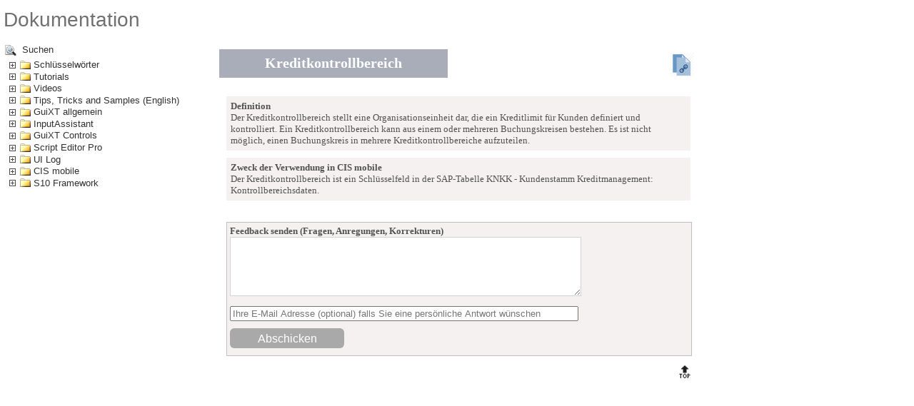

--- FILE ---
content_type: text/html
request_url: https://www.synactive.com/docu_d/doccis_cu_or_03.html
body_size: 1030
content:
<!DOCTYPE html>
<html>
<head>
    <meta content="text/html; charset=utf-8" http-equiv="Content-Type" />
    <title>Kreditkontrollbereich</title>
</head>

<body>
    <script type="text/javascript" src="../docu_generate_title.js"></script>
    <link rel="stylesheet" type="text/css" href="../doku_style.css">

    <table class="contenttable" border="0" cellpadding="6" cellspacing="6" width="600px">

         <tr>
            <td>
                <div class="title">Definition</div>
     
                Der Kreditkontrollbereich stellt eine Organisationseinheit dar, die ein Kreditlimit für Kunden definiert und kontrolliert. Ein Kreditkontrollbereich kann aus einem oder mehreren Buchungskreisen bestehen. Es ist nicht möglich, einen Buchungskreis in mehrere Kreditkontrollbereiche aufzuteilen.<br />
                </td>
        </tr>

        <tr>
            <td>
                <div class="title">Zweck der Verwendung in CIS mobile </div>
                    
                Der Kreditkontrollbereich ist ein Schlüsselfeld in der SAP-Tabelle KNKK - Kundenstamm Kreditmanagement: Kontrollbereichsdaten.</td>
        </tr>

        
    </table>

</body>
</html>


--- FILE ---
content_type: text/html
request_url: https://www.synactive.com/docu_d/index_docu_d.html?opendocu=doccis_cu_or_03.html
body_size: 84755
content:
<!DOCTYPE html>
<html lang="de">

<head>
    <meta http-equiv="Content-Type" content="text/html; charset=utf-8">

    <meta charset="utf-8" />

    <title>Synactive Dokumentation</title>


    <style type="text/css">
        img {
            max-width: 600px !important;
        }

        div {
            max-width: 670px !important;
        }

        .contenttable {
            width: 670px;
            border-spacing: 10px;
            border-collapse: separate;
            border-width: 0px;
            font-family: 'Lucida Sans Unicode';
            color: #525252;
            font-size: 10pt;
        }

            .contenttable td {
                padding: 6px;
            }


        .tree {
            font-family: 'MS Sans Serif', Arial;
            font-size: 13px;
            color: #303030;
            white-space: nowrap;
            overflow: hidden;
            cursor: default;
            width: 300px;
        }


            .tree img {
                border: 0px;
                vertical-align: middle;
                margin: 0px 2px;
                cursor: default;
            }

            .tree a:link {
                color: #303030;
                text-decoration: none;
                cursor: default;
            }

            .tree a:visited {
                color: #303030;
                text-decoration: none;
                cursor: default;
            }

            .tree .guixtbasic a:link {
                color: #006B00;
                text-decoration: none;
                cursor: default;
            }

            .tree .guixtbasic a:visited {
                color: #006B00;
                text-decoration: none;
                cursor: default;
            }


            .tree a:focus {
                color: #000000;
                background-color: #e0e0e0;
                text-decoration: none;
                cursor: default;
            }

            .tree a:hover {
                color: #303030;
                text-decoration: underline;
                cursor: default;
            }

            .tree a:active {
                color: #000000;
                background-color: #e0e0e0;
                text-decoration: none;
                cursor: default;
            }


        .copytoclipboard {
            position: relative;
            display: inline-block;
        }

            .copytoclipboard .copytoclipboardtext {
                visibility: hidden;
                width: 110px;
                background-color: #555;
                color: #fff;
                text-align: center;
                border-radius: 6px;
                padding: 5px;
                position: absolute;
                z-index: 1;
                bottom: 150%;
                left: 50%;
                margin-left: -75px;
                opacity: 0;
                transition: opacity 0.3s;
            }

                .copytoclipboard .copytoclipboardtext::after {
                    content: "";
                    position: absolute;
                    top: 100%;
                    left: 50%;
                    margin-left: -5px;
                    border-width: 5px;
                    border-style: solid;
                    border-color: #555 transparent transparent transparent;
                }

            .copytoclipboard:hover .copytoclipboardtext {
                visibility: visible;
                opacity: 1;
            }

        .more_examples {
            text-decoration: underline;
            text-decoration-color: #fff3ec;
            padding: 2px 5px;
            color: #636363;
            border: lightgray solid 1px;
            border-radius: 4px;
            font-family: Lucida Sans Unicode;
            font-size: 9pt;
            font-weight: bold;
            background-color: #f5e6de;
            display: inline-block;
        }

            .more_examples:hover {
                background-color: #f5f5de;
                text-decoration-color: #606060;
            }
    </style>

    <script type='text/javascript'>
        var cis_in_filename_prefix = "doccis_in02_";
        var tips_title = "Tips, Tricks and Samples (English)";
    </script>
    <script type='text/javascript' src="../cis_in_script.js"></script>
    <script type='text/javascript' src="../generate_subtitle.js"></script>
    <script type="text/javascript" src="../scripts/jquery.js">    </script>
    <script type='text/javascript' src="../scripts/vidcha.js"></script>
    <script type='text/javascript' src="../js/polyfills-for-ie11.js"></script>
    <script type="text/javascript" src="../js/prism_copy_clipboard.js"></script>
    <script type="text/javascript" src="systemvariables.de.js"></script>




    <script type="text/javascript">




        function check_keyword() {

            var options = document.location.search;


            if (options.substr(1, 8) == "keyword=") {
                var docwnd = document.getElementById('docuframe');


                if (docwnd.contentWindow.location == "about:blank" || docwnd.contentWindow.location == "") {
                    docwnd.src = "doc_" + options.substr(9) + ".html";
                };

            };


            if (options.substr(1, 8) == "opentip=") {
                var docwnd = document.getElementById('docuframe');

                if (docwnd.contentWindow.location == "about:blank" || docwnd.contentWindow.location == "") {

                    var tiplink = options.substr(9).split(";");
                    if (tiplink.length > 0) {
                        docwnd.src = "../tips/" + tiplink[tiplink.length - 1];
                    }
                };

            };

            if (options.substr(1, 9) == "opendocu=") {
                var docwnd = document.getElementById('docuframe');

                if (docwnd.contentWindow.location == "about:blank" || docwnd.contentWindow.location == "") {

                    var tiplink = options.substr(10).split(";");
                    if (tiplink.length > 0) {
                        docwnd.src = "../docu_d/" + tiplink[tiplink.length - 1];
                    }
                };

            };

            if (options.substr(1, 13) == "opentutorial=") {
                var docwnd = document.getElementById('docuframe');

                if (docwnd.contentWindow.location == "about:blank" || docwnd.contentWindow.location == "") {

                    var tiplink = options.substr(14).split(";");
                    if (tiplink.length > 0) {
                        docwnd.src = "../tutor_d/" + tiplink[tiplink.length - 1];
                    }
                };

            };




        };



        function search() {

            // increase height
            var frm = window.frameElement;
            if (frm) {
                frm.style.visibility = 'hidden';
                frm.style.height = "10px";
                frm.style.height = '9000px';
                frm.style.visibility = 'visible';
            };

            window.location.href = 'https://www.synactive.org/zoomaspx/docu_d/search.aspx';
        }




        function copy_to_div() {

            var feedback_form =
                '<iframe style="width:100%; height: 280px; overflow:hidden; border:0px;" name="feedback" src="../feedback_d.html"></iframe>';

            var docwnd = document.getElementById('docuframe');

            var new_doc_source = docwnd.contentWindow.document.body.innerHTML;

            if (new_doc_source != "") new_doc_source += feedback_form;

            document.getElementById('docudiv').innerHTML = new_doc_source;

            adjust_theme();

            if (new_doc_source != "") init_videos();

            setTimeout(function () {
                top.scrollTo(0, 0);
                if (window.frameElement) {
                    window.frameElement.style.height = (document.body.scrollHeight + 100) + "px";
                };

            }, 100);

    


            // Jump to anchor if provided in URL
            setTimeout(function () {

                var anchor = document.location.hash.substr(1);
                var jump = document.getElementsByName(anchor)[0];

                if (anchor != "") {

                    if (typeof jump == 'undefined') {

                        // Load loaded yet, try again 
                        setTimeout(function () {

                            var jump = document.getElementsByName(anchor)[0];
                            if (typeof jump != 'undefined') {
                                jump.scrollIntoView({ behavior: "smooth" });
                            }

                        }, 2000);
                    }
                    else {
                        jump.scrollIntoView({ behavior: "smooth" });
                    }
                }
            }, 250);

        };

        function endsWith(str, suffix) {
            return str.indexOf(suffix, str.length - suffix.length) !== -1;
        }


        function setCookie(cname, cvalue, exdays) {
            var d = new Date();
            d.setTime(d.getTime() + (exdays * 24 * 60 * 60 * 1000));
            var expires = "expires=" + d.toUTCString();
            document.cookie = cname + "=" + cvalue + "; " + expires + "; path=/";
        }

        function getCookie(cname) {
            var name = cname + "=";
            var ca = document.cookie.split(';');
            for (var i = 0; i < ca.length; i++) {
                var c = ca[i];
                while (c.charAt(0) == ' ') c = c.substring(1);
                if (c.indexOf(name) != -1) return c.substring(name.length, c.length);
            }
            return "";
        }



        function change_theme(e) {

            var newTheme = e.options[e.selectedIndex].value;
            var imgs = document.getElementsByTagName("img");

            setCookie("theme", newTheme, 999);


            for (var k = 0; k < imgs.length; k++) {

                var img = imgs[k];


                if (endsWith(img.src, "bluecrystal.png")) {

                    img.src = img.src.replace("bluecrystal.png", newTheme + ".png");

                }
                else if (endsWith(img.src, "signature.png")) {

                    img.src = img.src.replace("signature.png", newTheme + ".png");

                }
                else if (endsWith(img.src, "quartz.png")) {

                    img.src = img.src.replace("quartz.png", newTheme + ".png");

                }
            }
        }

        function adjust_theme(doc) {
            if (!doc) doc = document;

            var theme = getCookie("theme");

            // Determine if we are on a page containing theme images
            var showThemeSelection = false;


            var dd = doc.getElementById("theme");

            if (!dd || typeof dd == "undefined") {
                return;
            }

            if (!dd.options || typeof dd.options == "undefined") {
                return;
            }

            for (var i = 0; i < dd.options.length; i++) {
                if (dd.options[i].value == theme) {
                    dd.selectedIndex = i;
                    break;
                }
            }

            // not found? then take 1st one
            if (i == dd.options.length) {
                i = 0;
            };

            // set theme from available themes
            theme = dd.options[i].value;


            var imgs = doc.getElementsByTagName("img");

            for (var k = 0; k < imgs.length; k++) {

                var img = imgs[k];

                if (endsWith(img.src, "bluecrystal.png") || endsWith(img.src, "signature.png") || endsWith(img.src, "quartz.png")) {

                    showThemeSelection = true;
                }


                if (theme == "bluecrystal" || theme == "quartz") {

                    img.src = img.src.replace("signature.png", theme + ".png");


                }


            }

            if (!showThemeSelection) {
                dd.style.visibility = "hidden";
            }
            else {
                dd.style.visibility = "visible";


            }

        }

        function copyCodeToClipboard(e) {

            var copyText = e.parentNode.nextElementSibling;
            navigator.clipboard.writeText(copyText.innerText);

            var tooltip = e.previousElementSibling;
            tooltip.innerHTML = "OK";
        }

        function removeCopyToClipboardTooltip(e) {

            var tooltip = e.previousElementSibling;
            tooltip.innerHTML = "ins Clipboard";
        }


        function copyToClipboardPrism(button) {

            copyToClipboardPrism_withLang(button, "de");
        }





    </script>


</head>

<body text="#000000" link="#202020" vlink="#202020" alink="#202020" bgcolor="#FFFFFF"
    style="margin: 0px 0px 0px 0px; padding: 0px; font-family: Lucida Sans Unicode;" onload="check_keyword()">



    <script type="text/javascript">
        generate_subtitle('support', 'Dokumentation');
    </script>

    <table style="text-align: left; width: 975px;">

        <tr>
            <td valign="top">

                <div nowrap id="Search" onclick="search();" title="Suchen" style="cursor: pointer;" class="tree">
                    <img border="0" src="../images/search.png" width="16" height="16" style="margin: 4px;">
                    Suchen





                </div>

                <div align="left" id="docutree" class="tree" style="padding: 0px;">
                </div>

            </td>


            <td valign="top" align="left">
                <div id="docudiv">
                </div>

            </td>


        </tr>
    </table>



    <iframe name="docu" id="docuframe" src="" scrolling="no" border="0" frameborder="0" onload="copy_to_div(); "
        style='display: none'></iframe>

    <div id="doctree" style="display: none">

        <div id="keywords" class="first" name="Schlüsselwörter">

            <div class="second" name="(a-c)">

                <a href='doc_appendfile.html' target='docu'>appendfile </a>
                <a href='doc_appendrow.html' target='docu'>appendrow </a>
                <a href='doc_applyguiscript.html' target='docu'>applyguiscript </a>
                <a href='doc_box.html' target='docu'>box</a>
                <a href='doc_boxsize.html' target='docu'>boxsize</a>
                <a href='doc_breakpoint.html' target='docu'>breakpoint</a>
                <a href='doc_buttonsize.html' target='docu'>buttonsize</a>
                <a href='doc_cachefile.html' target='docu'>cachefile</a>
                <a href='doc_call.html' target='docu'>call </a>
                <a href='doc_calljs.html' target='docu'>calljs</a>
                <a href='doc_calljsasync.html' target='docu'>calljsasync</a>
                <a href='doc_callvb.html' target='docu'>callvb</a>
                <a href='doc_callvbasync.html' target='docu'>callvbasync</a>
                <a href='doc_callvbs.html' target='docu'>callvbs</a>
                <a href='doc_callvbsasync.html' target='docu'>callvbsasync</a>
                <a href='doc_checkbox.html' target='docu'>checkbox</a>
                <a href='doc_checkdate.html' target='docu'>checkdate</a>
                <a href='doc_clear.html' target='docu'>clear</a>
                <a href='doc_clearcallcache.html' target='docu'>clearcallcache</a>
                <a href='doc_closecontrol.html' target='docu'>closecontrol</a>
                <a href='doc_closefile.html' target='docu'>closefile </a>
                <a href='doc_column.html' target='docu'>column</a>
                <a href='doc_columnheader.html' target='docu'>columnheader</a>
                <a href='doc_columnorder.html' target='docu'>columnorder</a>
                <a href='doc_columnsize.html' target='docu'>columnsize</a>
                <a href='doc_columnwidth.html' target='docu'>columnwidth</a>
                <a href='doc_comment.html' target='docu'>comment</a>
                <a href='doc_comparetext.html' target='docu'>comparetext </a>
                <a href='doc_compress.html' target='docu'>compress</a>
                <a href='doc_connecthtml.html' target='docu'>connecthtml </a>
                <a href='doc_control.html' target='docu'>control</a>
                <a href='doc_converttext.html' target='docu'>converttext</a>
                <a href='doc_copyfile.html' target='docu'>copyfile</a>
                <a href='doc_copytext.html' target='docu'>copytext</a>
                <a href='doc_createstructure.html' target='docu'>createstructure</a>
                <a href='doc_createtable.html' target='docu'>createtable</a>


            </div>

            <div class="second" name="(d-h)">

                <a href='doc_decimalseparator.html' target='docu'>decimalseparator </a>
                <a href='doc_decrypt.html' target='docu'>decrypt</a>
                <a href='doc_default.html' target='docu'>default</a>
                <a href='doc_del.html' target='docu'>del</a>
                <a href='doc_deleterow.html' target='docu'>deleterow</a>
                <a href='doc_deletestructure.html' target='docu'>deletestructure</a>
                <a href='doc_deletetable.html' target='docu'>deletetable</a>
                <a href='doc_disable.html' target='docu'>disable </a>
                <a href='doc_dropdownlist.html' target='docu'>dropdownlist </a>
                <a href='doc_encrypt.html' target='docu'>encrypt </a>
                <a href='doc_enter.html' target='docu'>enter </a>
                <a href='doc_fieldsize.html' target='docu'>fieldsize</a>
                <a href='doc_file.html' target='docu'>file</a>
                <a href='doc_gettableattribute.html' target='docu'>gettableattribute </a>
                <a href='doc_getfieldattribute.html' target='docu'>getfieldattribute</a>
                <a href='doc_getgridvalues.html' target='docu'>getgridvalues</a>
                <a href='doc_globaltextreplace.html' target='docu'>globaltextreplace</a>
                <a href='doc_goto.html' target='docu'>goto / label</a>
                <a href='doc_historyupdate.html' target='docu'>historyupdate </a>


            </div>


            <div class="second" name="(i-n)">

                <!-- Icon keyword removed from docu index
                    <a href='doc_icon.html' target='docu'>icon</a>
                    -->
                <a href='doc_if.html' target='docu'>if/else/endif</a>
                <a href='doc_ignorewarning.html' target='docu'>ignorewarning</a>
                <a href='doc_image.html' target='docu'>image</a>
                <a href='doc_include.html' target='docu'>include</a>
                <a href='doc_inputfield.html' target='docu'>inputfield </a>
                <a href='doc_insertrow.html' target='docu'>insertrow</a>
                <a href='doc_leave.html' target='docu'>leave </a>
                <a href='doc_link.html' target='docu'>link </a>
                <a href='doc_listimage.html' target='docu'>listimage</a>
                <a href='doc_localvaluehelp.html' target='docu'>localvaluehelp</a>
                <a href='doc_mark.html' target='docu'>mark</a>
                <a href='doc_message.html' target='docu'>message</a>
                <a href='doc_noarearesize.html' target='docu'>noarearesize</a>
                <a href='doc_nodropdownlist.html' target='docu'>nodropdownlist</a>
                <a href='doc_noinput.html' target='docu'>noinput</a>
                <a href='doc_nogroupbox.html' target='docu'>nogroupbox</a>
                <a href='doc_noleadingzeros.html' target='docu'>noleadingzeros</a>
                <a href='doc_noscrollbar.html' target='docu'>noscrollbar</a>
                <a href='doc_notypeaheadsearch.html' target='docu'>notypeaheadsearch</a>
                <a href='doc_numerical.html' target='docu'>numerical</a>



            </div>

            <div class="second" name="(o-r)">

                <a href='doc_offset.html' target='docu'>offset</a>
                <a href='doc_on.html' target='docu'>on </a>
                <a href='doc_openfile.html' target='docu'>openfile </a>
                <a href='doc_parameter.html' target='docu'>parameter</a>
                <a href='doc_playsound.html' target='docu'>playsound </a>
                <a href='doc_pos.html' target='docu'>pos</a>
                <a href='doc_process.html' target='docu'>process</a>
                <a href='doc_processingoption.html' target='docu'>processingoption </a>
                <a href='doc_pushbutton.html' target='docu'>pushbutton</a>
                <a href='doc_radiobutton.html' target='docu'>radiobutton</a>
                <a href='doc_radiobutton_ia.html' target='docu'>radiobutton (IA)</a>
                <a href='doc_readfile.html' target='docu'>readfile </a>
                <a href='doc_readrow.html' target='docu'>readrow </a>
                <a href='doc_removefile.html' target='docu'>removefile </a>
                <a href='doc_renamefile.html' target='docu'>renamefile </a>
                <a href='doc_replacetext.html' target='docu'>replacetext</a>
                <a href='doc_required.html' target='docu'>required</a>
                <a href='doc_retry_on_error.html' target='docu'>retry_on_error </a>
                <a href='doc_return.html' target='docu'>return </a>
                <a href='doc_returnvalues.html' target='docu'>returnvalues </a>
                <a href='doc_rfcconnect.html' target='docu'>rfcconnect </a>


            </div>

            <div class="second" name="s">

                <a href='doc_savecontrol.html' target='docu'>savecontrol</a>
                <a href='doc_searchhelp.html' target='docu'>searchhelp</a>
                <a href='doc_searchtext.html' target='docu'>searchtext</a>
                <a href='doc_selectdirectory.html' target='docu'>selectdirectory</a>
                <a href='doc_selectfile.html' target='docu'>selectfile </a>
                <a href='doc_screen.html' target='docu'>screen </a>
                <a href='doc_set.html' target='docu'>set </a>
                <a href='doc_setactivetab.html' target='docu'>setactivetab </a>
                <a href='doc_setcursor.html' target='docu'>setcursor </a>
                <a href='doc_setlefttab.html' target='docu'>setlefttab </a>
                <a href='doc_sort.html' target='docu'>sort </a>
                <a href='doc_start.html' target='docu'>start </a>
                <a href='doc_statusmessage.html' target='docu'>statusmessage </a>
                <a href='doc_stop.html' target='docu'>stop</a>


            </div>

            <div class="second" name="(t-z)">

                <a href='doc_tab.html' target='docu'>tab </a>
                <a href='doc_table.html' target='docu'>table</a>
                <a href='doc_tablewidth.html' target='docu'>tablewidth</a>
                <a href='doc_text.html' target='docu'>text</a>
                <a href='doc_terminateprocess.html' target='docu'>terminateprocess</a>
                <a href='doc_textbox.html' target='docu'>textbox </a>
                <a href='doc_textreplace.html' target='docu'>textreplace</a>
                <a href='doc_tip.html' target='docu'>tip</a>
                <a href='doc_title.html' target='docu'>title</a>
                <a href='doc_titleprefix.html' target='docu'>titleprefix</a>
                <a href='doc_titlesuffix.html' target='docu'>titlesuffix</a>
                <a href='doc_using.html' target='docu'>using </a>
                <a href='doc_updaterow.html' target='docu'>updaterow</a>
                <a href='doc_uppercase.html' target='docu'>uppercase</a>
                <a href='doc_versionnumber.html' target='docu'>versionnumber</a>
                <a href='doc_webview.html' target='docu'>webview</a>
                <a href='doc_windowposition.html' target='docu'>windowposition</a>
                <a href='doc_windowsize.html' target='docu'>windowsize</a>


            </div>


        </div>


        <div class="first" name="Tutorials">

            <div class="second" name="GuiXT">

                <a href='../tutor_d/lesson01.html' target='docu'>1 Layout ändern</a>
                <a href='../tutor_d/lesson02.html' target='docu'>2 Eigene Drucktasten</a>
                <a href='../tutor_d/lesson03.html' target='docu'>3 Unterstützen Dateneingabe</a>
                <a href='../tutor_d/lesson04.html' target='docu'>4 Texte ändern und hinzufügen</a>
                <a href='../tutor_d/lesson05.html' target='docu'>5 Tipps hinzufügen</a>
                <a href='../tutor_d/lesson06.html' target='docu'>6 Abbildungen hinzufügen</a>


            </div>

            <div class="second" name="InputAssistant">

                <a href='../tutor_d/lessonia01.html' target='docu'>1 InputScript erstellen</a>
                <a href='../tutor_d/lessonia02.html' target='docu'>2 InputScript testen</a>
                <a href='../tutor_d/lessonia03.html' target='docu'>3 Parameter und Eingabefelder</a>
                <a href='../tutor_d/lessonia04.html' target='docu'>4 Felder auf Reitern</a>
                <a href='../tutor_d/lessonia05.html' target='docu'>5 Tabellenspalten hinzufügen</a>
                <a href='../tutor_d/lessonia06.html' target='docu'>6 Eigene Tabellen</a>
                <a href='../tutor_d/lessonia07.html' target='docu'>7 Einbildtransaktionen</a>
                <a href='../tutor_d/lessonia08.html' target='docu'>8 BAPI-Aufrufe</a>

            </div>


            <div class="second" name="GuiXT Controls mit VB.NET">

                <a href='../tutor_d/lessonvb01.html' target='docu'>1 VB.NET aufrufen</a>
                <a href='../tutor_d/lessonvb02.html' target='docu'>2 VB.NET debuggen</a>
                <a href='../tutor_d/lessonvb03.html' target='docu'>3 Windows Forms anzeigen</a>
                <a href='../tutor_d/lessonvb04.html' target='docu'>4 ActiveX Controls einbinden</a>
                <a href='../tutor_d/lessonvb05.html' target='docu'>5 Texte übersetzen</a>
                <a href='../tutor_d/lessonvb06.html' target='docu'>6 Diagramme erzeugen</a>
                <a href='../tutor_d/lessonvb07.html' target='docu'>7 Externe Controls steuern</a>
                <a href='../tutor_d/lessonvb08.html' target='docu'>8 Zellen des Grid Control lesen</a>
                <a href='../tutor_d/lessonvb09.html' target='docu'>9 Daten aus Excellesen</a>
                <a href='../tutor_d/lessonvb10.html' target='docu'>10 Verarbeiten von Textdateien</a>
                <a href='../tutor_d/lessonvb11.html' target='docu'>11 E-Mail versenden</a>
                <a href='../tutor_d/lessonvb12.html' target='docu'>12 Windows Forms Dialoge einbinden</a>

            </div>


            <div class="second" name="GuiXT Controls mit JavaScript">

                <a href='../tutor_d/lessoncj01.html' target='docu'>1 JavaScript aufrufen</a>
                <a href='../tutor_d/lessoncj02.html' target='docu'>2 JavaScript debuggen</a>
                <a href='../tutor_d/lessoncj03.html' target='docu'>3 Kommunikation JavaScript / GuiXT</a>

            </div>


            <div class="second" name="GuiXT Controls mit VBScript">
                <a href='../tutor_d/lessonco01.html' target='docu'>1 VBScript aufrufen</a>
                <a href='../tutor_d/lessonco02.html' target='docu'>2 VBScript debuggen</a>
                <a href='../tutor_d/lessonco03.html' target='docu'>3 Externe Controls steuern</a>
                <a href='../tutor_d/lessonco07.html' target='docu'>4 HTML einbinden</a>
                <a href='../tutor_d/lessonco09.html' target='docu'>5 Zellen des grid control lesen</a>
                <a href='../tutor_d/lessonco11.html' target='docu'>6 JavaScript oder VBScript</a>


            </div>

            <div class="second" name="S10 Framework">
                <a href='../tutor_d/lessonsf01.html' target='docu'>1 SAP-Daten anzeigen</a>
                <a href='../tutor_d/lessonsf02.html' target='docu'>2 Abgeleitete Werte verwenden</a>
                <a href='../tutor_d/lessonsf03.html' target='docu'>3 SAP-Daten ändern</a>
                <a href='../tutor_d/lessonsf04.html' target='docu'>4 Eingaben prüfen</a>
                <a href='../tutor_d/lessonsf05.html' target='docu'>5 Erfassungstabellen</a>
                <a href='../tutor_d/lessonsf06.html' target='docu'>6 Reiter</a>
                <a href='../tutor_d/lessonsf07.html' target='docu'>7 Navigation</a>
                <a href='../tutor_d/lessonsf08.html' target='docu'>8 Dialoge in der ABAP Klassenbibliothek</a>
                <a href='../tutor_d/lessonsf09.html' target='docu'>9 Dokumente anzeigen und hochladen</a>
                <a href='../tutor_d/lessonsf10.html' target='docu'>10 Tabellen im Detailbereich</a>
                <a href='../tutor_d/lessonsf11.html' target='docu'>11 Tabellen separat anzeigen</a>
                <a href='../tutor_d/lessonsf12.html' target='docu'>12 Typische Erweiterungen</a>


            </div>

        </div>


        <div class="first" name="Videos">

            <div class="second" name="GuiXT">

                <a href='./video_guixt_overview.html' target='docu'>Anpassung von SAP-Oberflächen</a>

            </div>


            <div class="second" name="InputAssistant">


                <a href='./videos_inputassistant_columns_01.html' target='docu'>Adding columns (14 min.)</a>
                <a href='./videos_merge_01.html' target='docu'>Merging screens (1) (23 min.)</a>
                <a href='./videos_merge_02.html' target='docu'>Merging screens (2) (21 min.)</a>
                <a href='./videos_inputassistant_table_01.html' target='docu'>Display tabular data (33 min.)</a>
                <a href='./videos_query_01.html' target='docu'>Using SAP Query for data retrieval (19 min.)</a>
                <a href='./videos_singlescreen_01.html' target='docu'>Single Screen Mode for MM01 (50 min.)</a>


            </div>

            <div class="second" name="Controls">

                <a href='./videos_controls_excel_01.html' target='docu'>Using Excel VBA and Charts (46 min.)</a>

            </div>

            <div class="second" name="Script Editor">

                <a href='./videos_scripteditor_overview.html' target='docu'>Einführung (12 min.)</a>
                <a href='./videos_scripteditor_wysiwyg_01.html' target='docu'>Der WYSIWYG Modus (10 min.)</a>


            </div>



            <div class="second" name="UI log">

                <a href='./videos_uilog_01.html' target='docu'>Kurzeinführung (6 min.)</a>
                <a href='./videos_uilog_02.html' target='docu'>UI process comparison (5 min.)</a>
                <a href='./videos_uilog_03.html' target='docu'>User menu generation (5 min.)</a>

            </div>


            <div class="second" name="S10 Framework">

                <a href='./videos_s10framework_00.html' target='docu'>5min Überblick (5 min.)</a>
                <a href='./videos_s10framework_01.html' target='docu'>Einführung (51 min.)</a>
                <a href='./videos_s10framework_02.html' target='docu'>Fiori Launchpad (05 min.)</a>
                <a href='./videos_s10framework_03.html' target='docu'>ABAP Debugging (08 min.)</a>

            </div>



        </div>


        <div class="first" name="Tips, Tricks and Samples (English)">

            <div class="second" name="ABAP list">
                <a href='../tips/tip_abaplist_1.html' target='docu'>Simplify a selection screen</a>
                <a href='../tips/tip_abaplist_2.html' target='docu'>Toggle between 'simplified' and 'standard'</a>
                <a href='../tips/tip_abaplist_3.html' target='docu'>Read the content of an ABAP list</a>
                <a href='../tips/tip_abaplist_6.html' target='docu'>Read and write strings in a list</a>
                <a href='../tips/tip_abaplist_4.html' target='docu'>Submit a report and read the output</a>
                <a href='../tips/tip_abaplist_5.html' target='docu'>Use SAP Query for data retrieval</a>





            </div>

            <div class="second" name="ActiveX Controls">
                <a href='../tips/tip_activex_1.html' target='docu'>Use the text edit control</a>
                <a href='../tips/tip_activex_2.html' target='docu'>Create tabs</a>
                <a href='../tips/tip_activex_3.html' target='docu'>Capture a screenshot of a control</a>
                <a href='../tips/tip_activex_4.html' target='docu'>Provide drag&drop functionality</a>
                <a href='../tips/tip_activex_5.html' target='docu'>Create wrapper for controls</a>
                <a href='../tips/tip_activex_6.html' target='docu'>Using the DataGridView</a>
                <a href='../tips/tip_activex_7.html' target='docu'>Create and embed barcodes</a>
                <a href='../tips/tip_activex_8.html' target='docu'>Handling Keyboard inputs in own control</a>





            </div>

            <div class="second" name="Calendar, Date and Time">

                <a href='../tips/tip_date_9.html' target='docu'>Get current date and time</a>
                <a href='../tips/tip_date_10.html' target='docu'>Get server date and time</a>
                <a href='../tips/tip_date_16.html' target='docu'>Get UTC date and time</a>
                <a href='../tips/tip_date_1.html' target='docu'>Check that a string is a valid date</a>
                <a href='../tips/tip_date_6.html' target='docu'>Date calculations</a>
                <a href='../tips/tip_date_19.html' target='docu'>Calculate beginning and end of month</a>
                <a href='../tips/tip_date_4.html' target='docu'>Convert a date to format YYYYMMDD</a>
                <a href='../tips/tip_date_8.html' target='docu'>Convert a date from format YYYYMMDD</a>
                <a href='../tips/tip_date_2.html' target='docu'>Check that a date is in the past</a>
                <a href='../tips/tip_date_3.html' target='docu'>Check that a date is a working day</a>
                <a href='../tips/tip_date_5.html' target='docu'>Check that a date is a factory working day</a>
                <a href='../tips/tip_date_7.html' target='docu'>Determine the week for a given date</a>
                <a href='../tips/tip_date_11.html' target='docu'>Next working day</a>
                <a href='../tips/tip_date_17.html' target='docu'>Add or subtract working days</a>
                <a href='../tips/tip_date_18.html' target='docu'>Calculate a time difference </a>
                <a href='../tips/tip_date_12.html' target='docu'>Next factory working day</a>
                <a href='../tips/tip_date_13.html' target='docu'>Verbose date format</a>
                <a href='../tips/tip_date_14.html' target='docu'>Verbose date format via VB</a>
                <a href='../tips/tip_date_15.html' target='docu'>Date input</a>

            </div>

            <div class="second" name="Dynamic GuiXT scripting techniques">

                <a href='../tips/tip_dynamic_5.html' target='docu'>Dynamic screens and menus</a>
                <a href='../tips/tip_dynamic_1.html' target='docu'>Using dynamic coordinates</a>
                <a href='../tips/tip_dynamic_4.html' target='docu'>Suppress superfluous columns in a table</a>
                <a href='../tips/tip_dynamic_2.html' target='docu'>Dependent drop down lists (GuiXT)</a>
                <a href='../tips/tip_dynamic_3.html' target='docu'>Dependent drop down lists (VB.NET) </a>

            </div>

            <div class="second" name="Email">

                <a href='../tips/tip_email_1.html' target='docu'>Send an e-mail with callVB</a>



            </div>

            <div class="second" name="Embedding HTML">

                <a href='../tips/tip_embedhtml_7.html' target='docu'>Embed an HTML menu</a>
                <a href='../tips/tip_embedhtml_1.html' target='docu'>Embed an HTML dialog</a>
                <a href='../tips/tip_embedhtml_2.html' target='docu'>HTML files from SAP Repository</a>
                <a href='../tips/tip_embedhtml_3.html' target='docu'>Use variables in a URL</a>
                <a href='../tips/tip_embedhtml_4.html' target='docu'>Visualize data with WebGL</a>
                <a href='../tips/tip_embedhtml_5.html' target='docu'>Refresh a screen automatically</a>
                <a href='../tips/tip_embedhtml_6.html' target='docu'>Draw charts with javaScript frameworks </a>
                <a href='../tips/tip_embedhtml_8.html' target='docu'>Embed Fiori Apps </a>





            </div>
            <div class="second" name="Files and Folders">
                <a href='../tips/tip_files_1.html' target='docu'>Create a temporary file</a>
                <a href='../tips/tip_files_5.html' target='docu'>Read file properties</a>
                <a href='../tips/tip_files_6.html' target='docu'>Delete a folder</a>
                <a href='../tips/tip_files_7.html' target='docu'>Copy files to the clipboard</a>
                <a href='../tips/tip_files_8.html' target='docu'>Print a document</a>
                <a href='../tips/tip_files_2.html' target='docu'>Read a zip file</a>
                <a href='../tips/tip_files_3.html' target='docu'>Read a random line of a text file</a>
                <a href='../tips/tip_files_4.html' target='docu'>Fetch files from an SFTP server</a>
                <a href='../tips/tip_files_9.html' target='docu'>Transfer a binary file</a>




            </div>

            <div class="second" name="Fiori App Integration">
                <a href='../tips/tip_fiori_1.html' target='docu'>Launch a Fiori App</a>


            </div>


            <div class="second" name="InputScript logic">
                <a href='../tips/tip_inputscript_1.html' target='docu'>Clear variables at start of transaction</a>
                <a href='../tips/tip_inputscript_6.html' target='docu'>Show own popup screen</a>
                <a href='../tips/tip_inputscript_2.html' target='docu'>Execute OK-Code with field values</a>
                <a href='../tips/tip_inputscript_3.html' target='docu'>Change the title during processing</a>
                <a href='../tips/tip_inputscript_4.html' target='docu'>Using 'Enter' in a GuiXT script</a>
                <a href='../tips/tip_inputscript_5.html' target='docu'>Display a processing message</a>


            </div>

            <div class="second" name="Installation and Configuration">
                <a href='../tips/tip_installation_6.html' target='docu'>Activation of GuiXT in SAP GUI</a>
                <a href='../tips/tip_installation_1.html' target='docu'>Silent installation of GuiXT</a>
                <a href='../tips/tip_installation_2.html' target='docu'>Silent installation of Script Editor Pro</a>
                <a href='../tips/tip_installation_3.html' target='docu'>GuiXT Version bundled with SAP GUI</a>
                <a href='../tips/tip_installation_4.html' target='docu'>Install the GuiXT utilities</a>
                <a href='../tips/tip_installation_5.html' target='docu'>Use WebDAV for MIME Repository</a>
            </div>

            <div class="second" name="JavaScript calls">
                <a href='../tips/tip_javascript_2.html' target='docu'>JavaScript, VBScript or VB.NET?</a>
                <a href='../tips/tip_javascript_4.html' target='docu'>Testing after source code changes</a>
                <a href='../tips/tip_javascript_8.html' target='docu'>Reading a registry value</a>
                <a href='../tips/tip_javascript_9.html' target='docu'>Converting a floating point number</a>
                <a href='../tips/tip_javascript_6.html' target='docu'>Returning a function result</a>
                <a href='../tips/tip_javascript_5.html' target='docu'>Using JavaScript frameworks</a>
                <a href='../tips/tip_javascript_1.html' target='docu'>Arithmetic with GuiXT variables</a>
                <a href='../tips/tip_javascript_3.html' target='docu'>Calling VB.NET from JavaScript</a>
                <a href='../tips/tip_javascript_7.html' target='docu'>Calling VBScript from JavaScript</a>
                <a href='../tips/tip_javascript_10.html' target='docu'>Create a bar char</a>
                <a href='../tips/tip_javascript_11.html' target='docu'>Convert GuiXT table to array</a>


            </div>


            <div class="second" name="Maps, Distances and Navigation">

                <a href='../tips/tip_maps_1.html' target='docu'>Asynchronous Google Maps API </a>
                <a href='../tips/tip_maps_2.html' target='docu'>Calculate distance between addresses </a>
                <a href='../tips/tip_maps_3.html' target='docu'>Google Places Autocomplete </a>


            </div>

            <div class="second" name="MS Excel">
                <a href='../tips/tip_excel_5.html' target='docu'>Check whether Excel is installed</a>
                <a href='../tips/tip_excel_4.html' target='docu'>Read an Excel file</a>
                <a href='../tips/tip_excel_6.html' target='docu'>Read and write Excel interactively</a>
                <a href='../tips/tip_excel_1.html' target='docu'>Export table to Excel via .csv file</a>
                <a href='../tips/tip_excel_7.html' target='docu'>Generate multiple Excel worksheets</a>
                <a href='../tips/tip_excel_2.html' target='docu'>Embed Excel diagram</a>
                <a href='../tips/tip_excel_3.html' target='docu'>Start an InputScript from Excel</a>
                <a href='../tips/tip_excel_8.html' target='docu'>Read Excel as OLE Database</a>



            </div>

            <div class="second" name="MS Outlook">
                <a href='../tips/tip_outlook_1.html' target='docu'>Generate an Outlook email</a>


            </div>

            <div class="second" name="MS Word">

                <a href='../tips/tip_word_1.html' target='docu'>Generate a Word document</a>
                <a href='../tips/tip_word_2.html' target='docu'>Generate a Word document, multiple parts</a>
                <a href='../tips/tip_word_3.html' target='docu'>Word Automation via JavaScript</a>

            </div>

            <div class="second" name="MS Project">

                <a href='../tips/tip_msproject_1.html' target='docu'>Export data to MS Project</a>
                <a href='../tips/tip_msproject_2.html' target='docu'>Import data from MS Project</a>

            </div>

            <div class="second" name="Native Control Interface">
                <a href='../tips/tip_nci_1.html' target='docu'>Background information</a>
                <a href='../tips/tip_nci_20.html' target='docu'>Built-in functions for the Grid Control</a>
                <a href='../tips/tip_nci_21.html' target='docu'>Built-in functions for the Tree Control</a>
                <a href='../tips/tip_nci_22.html' target='docu'>Built-in functions for the Toolbar Control</a>
                <a href='../tips/tip_nci_23.html' target='docu'>Built-in functions for the Text Control</a>
                <a href='../tips/tip_nci_24.html' target='docu'>Built-in functions for special screens</a>
                <a href='../tips/tip_nci_3.html' target='docu'>Select a grid row</a>
                <a href='../tips/tip_nci_5.html' target='docu'>Query selected grid rows</a>
                <a href='../tips/tip_nci_4.html' target='docu'>Read a whole grid</a>
                <a href='../tips/tip_nci_6.html' target='docu'>Trace the grid loading</a>
                <a href='../tips/tip_nci_2.html' target='docu'>Select a tree node</a>
                <a href='../tips/tip_nci_12.html' target='docu'>Read a whole tree</a>


            </div>

            <div class="second" name="OData Interface">
                <a href='../tips/tip_odata_1.html' target='docu'>Consuming a simple OData service</a>


            </div>
            <div class="second" name="Open Call Interface">

                <a href='../tips/tip_oci_1.html' target='docu'>Background information</a>
                <a href='../tips/tip_oci_4.html' target='docu'>External and internal data formats</a>
                <a href='../tips/tip_oci_3.html' target='docu'>Call \"bapi_salesorder_getdetailbos\"</a>
                <a href='../tips/tip_oci_2.html' target='docu'>Call \"bapi_salesorder_simulate\"</a>
                <a href='../tips/tip_oci_7.html' target='docu'>Call \"measurem_docum_read_last\"</a>
                <a href='../tips/tip_oci_5.html' target='docu'>Call \"sd_shipment_delivery_view\"</a>
                <a href='../tips/tip_oci_9.html' target='docu'>Call \"read_text\" and \"save_text\"</a>
                <a href='../tips/tip_oci_6.html' target='docu'>Bundling calls</a>
                <a href='../tips/tip_oci_8.html' target='docu'>Parallel processing</a>
                <a href='../tips/tip_oci_10.html' target='docu'>Remote method call</a>

            </div>

            <div class="second" name="OpenAI">

                <a href='../tips/tip_openai_1.html' target='docu'>Using OpenAI in a GuiXT script</a>
                <a href='../tips/tip_openai_2.html' target='docu'>Add OpenAI (extended): Undo and Redo</a>
            </div>

            <div class="second" name="Own table controls">
                <a href='../tips/tip_owntable_1.html' target='docu'>Suppress the horizontal scrollbar</a>
                <a href='../tips/tip_owntable_2.html' target='docu'>Display sort indicator in table column</a>
                <a href='../tips/tip_owntable_3.html' target='docu'>Display status icons in a table column</a>
                <a href='../tips/tip_owntable_4.html' target='docu'>Drop-down list for a table column</a>
                <a href='../tips/tip_owntable_5.html' target='docu'>Saving the user settings</a>


            </div>

            <div class="second" name="PDF documents">
                <a href='../tips/tip_pdf_1.html' target='docu'>Display a PDF via a pushbutton</a>
                <a href='../tips/tip_pdf_2.html' target='docu'>Embed a PDF via a pushbutton</a>
                <a href='../tips/tip_pdf_3.html' target='docu'>Generate a PDF</a>

            </div>

            <div class="second" name="Python">

                <a href='../tips/tip_python_1.html' target='docu'>Starting a standalone Python program</a>
                <a href='../tips/tip_python_2.html' target='docu'>Calling a Python function</a>
            </div>

            <div class="second" name="Reading external databases">

                <a href='../tips/tip_exdb_1.html' target='docu'>Read data from a HANA database</a>

            </div>

            <div class="second" name="Reading the SAP database">
                <a href='../tips/tip_sapdb_1.html' target='docu'>Read an SAP table</a>
                <a href='../tips/tip_sapdb_4.html' target='docu'>Read an SAP table via 'rfc_read_table'</a>
                <a href='../tips/tip_sapdb_2.html' target='docu'>Use an outer join</a>
                <a href='../tips/tip_sapdb_3.html' target='docu'>Use a CDS view</a>
                <a href='../tips/tip_sapdb_5.html' target='docu'>Using the Open Call interface</a>
                <a href='../tips/tip_sapdb_6.html' target='docu'>Using built-in SQL functions</a>
                <a href='../tips/tip_sapdb_7.html' target='docu'>Reading searchhelp values</a>
                <a href='../tips/tip_sapdb_8.html' target='docu'>Using complex selection criteria</a>


            </div>

            <div class="second" name="Remote function call (RFC)">

                <a href='../tips/tip_rfc_7.html' target='docu'>RFC Security</a>
                <a href='../tips/tip_rfc_5.html' target='docu'>Checking the RFC configuration</a>
                <a href='../tips/tip_rfc_4.html' target='docu'>Configuration for SSO and SNC</a>
                <a href='../tips/tip_rfc_6.html' target='docu'>Central guixt.ini from SAPMR</a>
                <a href='../tips/tip_rfc_2.html' target='docu'>Implement your own function module</a>
                <a href='../tips/tip_rfc_3.html' target='docu'>Start a transaction in another system</a>

            </div>

            <div class="second" name="SAP Grid Control">
                <a href='../tips/tip_sapgrid_2.html' target='docu'>Find the internal name of a column</a>
                <a href='../tips/tip_sapgrid_1.html' target='docu'>Read an ALV grid</a>
                <a href='../tips/tip_sapgrid_3.html' target='docu'>Upload Excel data to an ALV grid</a>
                <a href='../tips/tip_sapgrid_4.html' target='docu'>Choose a layout variant</a>


            </div>

            <div class="second" name="SAP GUI Scripting">
                <a href='../tips/tip_sapguiscripting_2.html' target='docu'>Overview </a>
                <a href='../tips/tip_sapguiscripting_3.html' target='docu'>Read a grid control with ApplyGuiScript </a>
                <a href='../tips/tip_sapguiscripting_1.html' target='docu'>Upload Excel to an SAP grid control </a>


            </div>

            <div class="second" name="SAP HTML Viewer">
                <a href='../tips/tip_saphtml_1.html' target='docu'>Read data from an HTML viewer control</a>


            </div>

            <div class="second" name="SAP Table Control">

                <a href='../tips/tip_saptable_1.html' target='docu'>Scroll through a table</a>
                <a href='../tips/tip_saptable_4.html' target='docu'>Upload a CSV file </a>
                <a href='../tips/tip_saptable_2.html' target='docu'>Process all table columns</a>
                <a href='../tips/tip_saptable_3.html' target='docu'>Upload Excel interactively</a>

            </div>

            <div class="second" name="Screen layout">

                <a href='../tips/tip_layout_4.html' target='docu'>Optimize the toolbar in Fiori theme</a>
                <a href='../tips/tip_layout_1.html' target='docu'>Texts with fonts and colors</a>
                <a href='../tips/tip_layout_2.html' target='docu'>Left-aligned pushbutton texts</a>
                <a href='../tips/tip_layout_3.html' target='docu'>Drop down list with label</a>
                <a href='../tips/tip_layout_5.html' target='docu'>Delete the active tab</a>
                <a href='../tips/tip_layout_6.html' target='docu'>Enlarging an image</a>
                <a href='../tips/tip_layout_7.html' target='docu'>Company logo in the SAP GUI title bar</a>
                <a href='../tips/tip_layout_8.html' target='docu'>Images on pushbuttons</a>
                <a href='../tips/tip_layout_9.html' target='docu'>Make a message more noticeable</a>
                <a href='../tips/tip_layout_10.html' target='docu'>Multiselection</a>



            </div>

            <div class="second" name="Searchhelp">

                <a href='../tips/tip_searchhelp_1.html' target='docu'>Additional selection criteria</a>

            </div>

            <div class="second" name="Script Editor Pro">
                <a href='../tips/tip_scripteditor_1.html' target='docu'>Own function key assignment</a>


            </div>

            <div class="second" name="String handling">

                <a href='../tips/tip_string_1.html' target='docu'>Add leading zeros to a string</a>
                <a href='../tips/tip_string_9.html' target='docu'>Add leading zeros if numeric</a>
                <a href='../tips/tip_string_2.html' target='docu'>Delete leading zeros from a string</a>
                <a href='../tips/tip_string_3.html' target='docu'>Convert to uppercase/lowercase</a>
                <a href='../tips/tip_string_4.html' target='docu'>Split a string into two parts</a>
                <a href='../tips/tip_string_5.html' target='docu'>Remove trailing characters</a>
                <a href='../tips/tip_string_6.html' target='docu'>Remove leading characters</a>
                <a href='../tips/tip_string_7.html' target='docu'>Inverted commas in strings</a>
                <a href='../tips/tip_string_8.html' target='docu'>Search a substring</a>
                <a href='../tips/tip_string_10.html' target='docu'>Replace substrings</a>
                <a href='../tips/tip_string_11.html' target='docu'>Check if a variable is n digits</a>
                <a href='../tips/tip_string_12.html' target='docu'>Check if a string is a valid GLN</a>


            </div>


            <div class="second" name="S10 Framework">
                <a href='../tips/tip_s10framework_3.html' target='docu'>SSO logon</a>
                <a href='../tips/tip_s10framework_1.html' target='docu'>Safety checks at logon</a>
                <a href='../tips/tip_s10framework_2.html' target='docu'>Generate an Excel file</a>
                <a href='../tips/tip_s10framework_6.html' target='docu'>Generate a Word document</a>
                <a href='../tips/tip_s10framework_4.html' target='docu'>Dynamic tooltips</a>
                <a href='../tips/tip_s10framework_5.html' target='docu'>Dynamic document title</a>
                <a href='../tips/tip_s10framework_7.html' target='docu'>Transport table layouts</a>
            </div>


            <div class="second" name="Table variables">
                <a href='../tips/tip_tablevariable_3.html' target='docu'>Table variable techniques</a>
                <a href='../tips/tip_tablevariable_1.html' target='docu'>Reading a .csv file</a>
                <a href='../tips/tip_tablevariable_2.html' target='docu'>Selecting rows of a table variable</a>
                <a href='../tips/tip_tablevariable_4.html' target='docu'>Row selection with regular expressions</a>


            </div>

            <div class="second" name="Tools">

                <a href='../tips/tip_tools_1.html' target='docu'>Automated screenshots</a>
                <a href='../tips/tip_tools_3.html' target='docu'>Capture screen areas with GuiXT</a>

            </div>

            <div class="second" name="UI Log">
                <a href='../tips/tip_uilog_1.html' target='docu'>Enhancing generated transactions</a>
                <a href='../tips/tip_uilog_2.html' target='docu'>Understanding the generated scripts</a>
                <a href='../tips/tip_uilog_3.html' target='docu'>Adding your own input data checks</a>
                <a href='../tips/tip_uilog_4.html' target='docu'>Restricting dropdown lists dynamically</a>
                <a href='../tips/tip_uilog_5.html' target='docu'>Enable or disable the UI logging onscreen</a>


            </div>

            <div class="second" name="VB calls">

                <a href='../tips/tip_vbcall_1.html' target='docu'>Translation of long texts</a>

            </div>

            <div class="second" name="Web Interfaces">

                <a href='../tips/tip_web_1.html' target='docu'>Consume a web service (via VB)</a>
                <a href='../tips/tip_web_2.html' target='docu'>Consume a web service (via JavaScript)</a>
                <a href='../tips/tip_web_5.html' target='docu'>Consume a web service (via CopyText)</a>
                <a href='../tips/tip_web_3.html' target='docu'>Recognize a form with Azure</a>
                <a href='../tips/tip_web_4.html' target='docu'>Integrate Watson Assistant</a>


            </div>

            <div class="second" name="WebView">

                <a href='../tips/tip_webview_2.html' target='docu'>Position a control window at the edge</a>
                <a href='../tips/tip_webview_3.html' target='docu'>Transparent background</a>
                <a href='../tips/tip_webview_4.html' target='docu'>Reload a web page</a>
                <a href='../tips/tip_webview_5.html' target='docu'>Hide scrollbars via JavaScript</a>


            </div>



        </div>


        <div class="first" name="GuiXT allgemein">

            <div class="second" name="">

                <a href='doc_gui1.html' target='docu'>Grundlagen/Scriptenerstellung</a>
                <a href='doc_gui2.html' target='docu'>Bildelemente und Positionen</a>
                <a href='doc_gui3.html' target='docu'>Scriptdateien und -verzeichnisse</a>
                <a href='doc_guixtfenster.html' target='docu'>GuiXT Fenster und Editor</a>
                <a href='doc_profile.html' target='docu'>Konfiguration / Profile</a>
                <a href='doc_profile_options.html' target='docu'>Ablage der Profile-Parameter</a>
                <a href='doc_licensefile.html' target='docu'>Lizenzdatei</a>
                <a href='doc_sapmr.html' target='docu'>Scripte im SAP MIME Repository</a>
                <a href='doc_installation.html' target='docu'>Installation/Update</a>
                <a href='doc_installation2.html' target='docu'>Installation für große Nutzerzahl</a>
                <a href='doc_statistics.html' target='docu'>Benutzerstatistik</a>
                <a href='doc_usercatalog.html' target='docu'>Benutzerkatalog</a>
                <a href='doc_roles.html' target='docu'>Rollenspezifische Benutzeroberflächen</a>
                <a href='multilanguage.html' target='docu'>Mehrere Sprachen</a>
                <a href='doc_rfc.html' target='docu'>RFC Berechtigungen</a>
                <a href='tables.html' target='docu'>Anpassung von Tabellen</a>
                <a href='doc_transactionvariants.html' target='docu'>Transaktionsvarianten</a>
                <a href='doc_gui4.html' target='docu'>Variablen in Scripten</a>
                <a href='menuitems.html' target='docu'>Löschen von Menüeinträgen</a>
                <a href='doc_fehlersuche.html' target='docu'>Fehlersuche</a>
                <a href='doc_trace.html' target='docu'>System Trace</a>



            </div>
        </div>


        <div class="first" name="InputAssistant">

            <div class="second" name="">



                <a href='docia_process2.html' target='docu'>InputScripts</a>
                <a href='doc_debug.html' target='docu'>InputScript Debugger</a>
                <a href='docia_input_recording.html' target='docu'>Input Recording</a>
                <a href='variables.html' target='docu'>Variablen, Berechnungen, Vergleiche</a>
                <a href='doc_systemvariables.html' target='docu'>Systemvariablen</a>
                <a href='matchcode.html' target='docu'>Suchhilfe für eigene Eingabefelder</a>
                <a href='matchcode2.html' target='docu'>Fremdschlüsselprüfung und Texte</a>
                <a href='doc_guixtdbselect.html' target='docu'>Funktionsbaustein /guixt/dbselect</a>
                <a href='doc_guixtsubmitreport.html' target='docu'>Funktionsbaustein /guixt/submitreport</a>
                <a href='files.html' target='docu'>Dateien lesen und schreiben</a>
                <a href='texts.html' target='docu'>Langtexte</a>
                <a href='tablecall.html' target='docu'>Tabellen in Funktionsaufrufen</a>

            </div>



            <div class="second" name="Eingabehistorie und InputSets">

                <a href='docia_vlist.html' target='docu'>Eingabehistorie</a>
                <a href='docia_genvlist.html' target='docu'>Lokale Wertehilfe </a>
                <a href='docia_inputset.html' target='docu'>Input Sets</a>


            </div>

        </div>


        <div class="first" name="GuiXT Controls">

            <div class="second" name="">

                <a href='doccontrols_grundlagen.html' target='docu'>Grundlagen</a>
                <a href='doc_control.html' target='docu'>Control</a>
                <a href='doc_webview.html' target='docu'>WebView</a>
                <a href='doc_callvb.html' target='docu'>CallVB</a>
                <a href='doc_callvbasync.html' target='docu'>CallVBasync</a>
                <a href='doc_callvbs.html' target='docu'>CallVBS</a>
                <a href='doc_callvbsasync.html' target='docu'>CallVBSasync</a>
                <a href='doc_calljs.html' target='docu'>CallJS</a>
                <a href='doc_calljsasync.html' target='docu'>CallJSasync</a>
                <a href='doc_guixtobjectvb.html' target='docu'>Klasse 'guixt' in VB</a>
                <a href='doc_guixtobject.html' target='docu'>Objekt 'guixt' in JavaScript und VBScript</a>
                <a href='doc_guinet.html' target='docu'>GUI Scripting in VB</a>


            </div>
        </div>


        <div class="first" name="Script Editor Pro">

            <div class="second" name="">

                <a href='doc_scripteditor_uebersicht.html' target='docu'>Übersicht</a>
                <a href='doc_scripteditor_installation.html' target='docu'>Installation</a>
                <a href='doc_scripteditor_utf8ansi.html' target='docu'>ANSI- und UTF-8 Format</a>
                <a href='doc_scripteditor_insertcommand.html' target='docu'>Schlüsselwörter einfügen</a>
                <a href='doc_scripteditor_wysiwyg.html' target='docu'>Grafischer Editor (WYSIWYG)</a>
                <a href='doc_scripteditor_debugger.html' target='docu'>Der Debugger</a>
                <a href='doc_scripteditor_eigenebefehlsmuster.html' target='docu'>Eigene Befehlsmuster</a>
                <a href='doc_scripteditor_f1hilfe.html' target='docu'>GuiXT Schlüsselwort-Hilfe anzeigen</a>
                <a href='doc_scripteditor_keywordoptions.html' target='docu'>Optionen zu einem Schlüsselwort anzeigen
                </a>
                <a href='doc_scripteditor_includeanzeigen.html' target='docu'>include oder process= Datei anzeigen</a>
                <a href='doc_scripteditor_mehreredateien.html' target='docu'>Mit mehreren Dateien arbeiten</a>
                <a href='doc_scripteditor_pinwindow.html' target='docu'>Fenster immer im Vordergrund halten</a>
                <a href='doc_scripteditor_weiterefunktionen.html' target='docu'>Weitere Funktionen</a>


            </div>


            <div class="second" name="Einstellungen">

                <a href='doc_scripteditor_choosefont.html' target='docu'>Schrift festlegen</a>
                <a href='doc_scripteditor_choosecolor.html' target='docu'>Farben definieren</a>
                <a href='doc_scripteditor_colorpresets.html' target='docu'>Vordefinierte Farbeinstellungen</a>
                <a href='doc_scripteditor_backupoptions.html' target='docu'>Backup Dateien</a>
                <a href='doc_scripteditor_zeilennummerierung.html' target='docu'>Zeilennummerierung anzeigen</a>
                <a href='doc_scripteditor_encodingoptions.html' target='docu'>Immer als ANSI/UTF-8 speichern</a>
                <a href='doc_scripteditor_rememberwindowstatus.html' target='docu'>Fenstergröße und -position
                    beibehalten</a>


            </div>

            <div class="second" name="Tools">

                <a href='doc_scripteditor_syntaxcheck.html' target='docu'>Syntaxcheck</a>
                <a href='doc_scripteditor_inserticon.html' target='docu'>Ein SAP Icon einfügen</a>
                <a href='doc_scripteditor_listincludedscripts.html' target='docu'>Liste der inkludierten Scripte
                    anzeigen</a>
                <a href='doc_scripteditor_usedvariables.html' target='docu'>verwendete Variable anzeigen</a>
                <a href='doc_scripteditor_activex.html' target='docu'>ActiveX Controls anzeigen</a>
                <a href='doc_scripteditor_filecompare.html' target='docu'>Dateien vergleichen</a>
                <a href='doc_scripteditor_treeofelements.html' target='docu'>Verwendete Elemente auflisten</a>
                <a href='doc_scripteditor_findinallscripts.html' target='docu'>Alle Scripte durchsuchen</a>
                <a href='doc_scripteditor_screenelements.html' target='docu'>Bildelemente anzeigen</a>
                <a href='doc_scripteditor_syntaxcheck_all.html' target='docu'>Syntaxcheck aller Scripte in
                    Verzeichnis</a>


            </div>





        </div>


        <div class="first" name="UI Log">

            <div class="second" name="">

                <a href='doc_uilog_overview.html' target='docu'>Übersicht</a>
                <a href='doc_uilog_installation.html' target='docu'>Installation</a>
                <a href='doc_uilog_project.html' target='docu'>Projekte</a>
                <a href='doc_uilog_list01.html' target='docu'>Auswertung Transaktionen</a>
                <a href='doc_uilog_singlescreen.html' target='docu'>Einbildtransaktionen</a>
                <a href='doc_uilog_list02.html' target='docu'>Auswertung Eingabewerte</a>
                <a href='doc_uilog_list03.html' target='docu'>Auswertung Menüpfade</a>
                <a href='doc_uilog_list04.html' target='docu'>Auswertung Fehlermeldungen</a>
                <a href='doc_uilog_list05.html' target='docu'>Auswertung Suchhilfen</a>
                <a href='doc_uilog_list06.html' target='docu'>Auswertung InputScripts</a>
                <a href='doc_uilog_list00.html' target='docu'>Detailanzeige</a>
                <a href='doc_uilog_list99.html' target='docu'>Technische Liste</a>
                <a href='doc_uilog_admin.html' target='docu'>Administration</a>


            </div>
        </div>



        <div class="first" name="CIS mobile">

            <div class="second" name="Übersicht">

                <a href='doccis_ov00.html' target='docu'>Funktionsumfang</a>
                <a href='doccis_ov01.html' target='docu'>Technologie</a>


            </div>

            <div class="second" name="Installation">
                <a href='doccis_in00.html' target='docu'>Voraussetzungen</a>
                <a href='doccis_in01.html' target='docu'>Installationsleitfaden</a>
                <a href='doccis_in02.html' target='docu'>Verwendung des SAP Web Dispatchers</a>

            </div>

            <div class="second" name="Migration nach S/4HANA (CRM Add-on)">
                <a href='doccis_s4h00.html' target='docu'>Einleitung</a>
                <a href='doccis_s4h01.html' target='docu'>Systemvoraussetzungen</a>
                <a href='doccis_s4h02.html' target='docu'>Vergleich der Datenmodelle</a>
                <a href='doccis_s4h10.html' target='docu'>Datenmigration: CIS Besuchsberichte</a>
                <a href='doccis_s4h03.html' target='docu'>Technische Migrationsschritte</a>
                <a href='doccis_s4h04.html' target='docu'>Customizing-Objekte im Wandel</a>
                <a href='doccis_s4h05.html' target='docu'>Tests und Validierung</a>
                <a href='doccis_s4h06.html' target='docu'>Best Practices & Empfehlungen</a>
                <a href='doccis_s4h07.html' target='docu'>Hinweise für Entwickler</a>
                <a href='doccis_s4h08.html' target='docu'>Anpassungen in CIS mobile</a>
                <a href='doccis_s4h09.html' target='docu'>Referenz & Technische Anhänge</a>
            </div>

            <div class="second" name="Benutzerhandbuch">

                <a href='doccis_us00.html' target='docu'>Performanceübersicht</a>
                <a href='doccis_us01.html' target='docu'>Kundenlisten</a>


            </div>

            <div class="second" name="Customizing">
                <a href='doccis_cu00.html' target='docu'>Grundlagen</a>
                <a href='doccis_cu01.html' target='docu'>Firmenadresse und Logo</a>
                <a href='doccis_cu02.html' target='docu'>Logon-Screen</a>
                <a href='doccis_cu03.html' target='docu'>Logontickets</a>
                <a href='doccis_cu04.html' target='docu'>Administratoren</a>
                <a href='doccis_cu10.html' target='docu'>Benutzergruppen</a>
                <a href='doccis_cu05.html' target='docu'>Zuordnung 'Meine Kunden'</a>
                <a href='doccis_cu06.html' target='docu'>Produktabbildungen</a>
                <a href='doccis_cu07.html' target='docu'>Konditionen</a>
                <a href='doccis_cu08.html' target='docu'>GUI Layout</a>
                <a href='doccis_cu09.html' target='docu'>Reihenfolge von Bereichen</a>


            </div>

            <div class="second" name="Konnektivität">
                <a href='doccis_cu_co_01.html' target='docu'>SAP RFC Verbindung</a>
                <a href='doccis_cu_co_02.html' target='docu'>SAP GUI Logon</a>
                <a href='doccis_cu_co_03.html' target='docu'>SMTP Server</a>
                <a href='doccis_cu_co_04.html' target='docu'>Exchange Server</a>


            </div>


            <div class="second" name="Sicherheit">

                <a href='doccis_se00.html' target='docu'>Grundlagen</a>
                <a href='doccis_se01.html' target='docu'>SAP Berechtigungen</a>
                <a href='doccis_se02.html' target='docu'>Server Id</a>


            </div>

            <div class="second" name="Datenzugriffe">
                <a href='doccis_db00.html' target='docu'>Übersicht</a>
                <a href='doccis_db01.html' target='docu'>CIS ABAP Schnittstelle</a>
                <a href='doccis_db02.html' target='docu'>RFC Select Schnittstelle</a>
                <a href='doccis_db03.html' target='docu'>BAPI und Funktionsbausteine</a>
                <a href='doccis_db04.html' target='docu'>SAP GUI Scripting</a>
                <a href='doccis_db05.html' target='docu'>ABAP Reports</a>



            </div>

            <div class="second" name="Organisationsdaten">

                <a href='doccis_cu_or_01.html' target='docu'>Verkaufsbereich</a>
                <a href='doccis_cu_or_02.html' target='docu'>Buchungskreis</a>
                <a href='doccis_cu_or_03.html' target='docu'>Kreditkontrollbereich</a>
                <a href='doccis_cu_or_04.html' target='docu'>Mahnbereich</a>
                <a href='doccis_cu_or_05.html' target='docu'>Urlaubskalender</a>
                <a href='doccis_cu_or_06.html' target='docu'>Bericht für Bedingungen</a>
                <a href='doccis_cu_or_07.html' target='docu'>Auftrags-/Angebotsarten</a>
                <a href='doccis_cu_or_08.html' target='docu'>Partner und Beziehungen</a>
                <a href='doccis_cu_or_09.html' target='docu'>Benachrichtigungsart</a>
                <a href='doccis_cu_or_10.html' target='docu'>Archiv</a>
                <a href='doccis_cu_or_11.html' target='docu'>Land und Sprache</a>
                <a href='doccis_cu_or_12.html' target='docu'>Vorauswahlen Kundensuche</a>
                <a href='doccis_cu_or_13.html' target='docu'>Kundenhierarchie</a>
                <a href='doccis_cu_or_14.html' target='docu'>SAP Standard Texte</a>
                <a href='doccis_cu_or_15.html' target='docu'>Länge Materialnummer</a>

            </div>

            <div class="second" name="Geschäftspartnerbeziehungen">

                <a href='doccis_cu_br_01.html' target='docu'>Besuchsberichte</a>
                <a href='doccis_cu_br_02.html' target='docu'>Ansprechpartner</a>

            </div>

            <div class="second" name="Kampagnen">
                <a href='doccis_cu_cp_01.html' target='docu'>Definieren von Kampagnen</a>
            </div>

            <div class="second" name="Reisekostenerfassung">

                <a href='doccis_cu_ex_01.html' target='docu'>Überblick & Funktionen</a>
                <a href='doccis_cu_ex_02.html' target='docu'>Einstellungen und Systemintegration</a>


            </div>
            <div class="second" name="Service/Instandhaltung">

                <a href='doccis_cu_sc_01.html' target='docu'>Werke</a>
                <a href='doccis_cu_sc_02.html' target='docu'>Arbeitsplätze</a>
                <a href='doccis_cu_sc_03.html' target='docu'>Plantafel</a>
                <a href='doccis_cu_sc_04.html' target='docu'>Auftragsarten</a>
                <a href='doccis_cu_sc_05.html' target='docu'>Anwenderstatus</a>
                <a href='doccis_cu_sc_08.html' target='docu'>Leistungsarten</a>
                <a href='doccis_cu_sc_09.html' target='docu'>Lagerorte</a>
                <a href='doccis_cu_sc_10.html' target='docu'>Bewegungsarten</a>
                <a href='doccis_cu_sc_11.html' target='docu'>Ansprechpartner</a>

            </div>

            <div class="second" name="Benutzeroberfläche">

                <a href='doccis_cu_ui_01.html' target='docu'>Auswahl der Registerkarten</a>
                <a href='doccis_cu_ui_02.html' target='docu'>Seitenlayout</a>
                <a href='doccis_cu_ui_03.html' target='docu'>Verkaufsstatistiken</a>
                <a href='doccis_cu_ui_04.html' target='docu'>Standard-Suchwerte</a>
                <a href='doccis_cu_ui_05.html' target='docu'>Länge von Listen</a>
                <a href='doccis_cu_ui_06.html' target='docu'>Parameter für Selektionen</a>
                <a href='doccis_cu_ui_07.html' target='docu'>CSS-Stylesheets</a>

            </div>


            <div class="second" name="Add-ons implementieren">
                <a href='doccis_ad00.html' target='docu'>Grundlagen</a>
                <a href='doccis_ad01.html' target='docu'>Beispiel Artikelbezeichnung</a>
                <a href='doccis_ad02.html' target='docu'>Beispiel Fertigungsauftrag</a>
                <a href='doccis_ad03.html' target='docu'>Beispiel Reklamationen</a>
                <a href='doccis_ad04.html' target='docu'>Beispiel Bestandsübersicht</a>
                <a href='doccis_ad05.html' target='docu'>Beispiel Logontickets</a>



            </div>

            <div class="second" name="Eigene Berichte implementieren">

                <a href='doccis_re00.html' target='docu'>Grundlagen</a>
                <a href='doccis_re01.html' target='docu'>Beispiel Umsätze</a>
                <a href='doccis_re02.html' target='docu'>Beispiel Umsatzdiagramm</a>
                <a href='doccis_re03.html' target='docu'>Beispiel Preisfindung</a>
                <a href='doccis_re04.html' target='docu'>Beispiel Kreditübersicht</a>
                <a href='doccis_re05.html' target='docu'>Beispiel Änderungen</a>
                <a href='doccis_re06.html' target='docu'>Beispiel Abl. Angebote</a>
                <a href='doccis_re07.html' target='docu'>Beispiel Reklamationen</a>
                <a href='doccis_re08.html' target='docu'>Beispiel Fakturavorrat</a>


            </div>

            <div class="second" name="Laufender Betrieb">

                <a href='doccis_pr00.html' target='docu'>Grundlagen</a>
                <a href='doccis_pr01.html' target='docu'>Status</a>
                <a href='doccis_pr02.html' target='docu'>Trace und Tuning</a>


            </div>



        </div>

        <div class="first" name="S10 Framework">

            <div class="second" name="">

                <a href='doc_s10_overview.html' target='docu'>Übersicht</a>

            </div>


            <div class="second" name="Installation">

                <a href='doc_s10_installation.html' target='docu'>Serverinstallation</a>
                <a href='doc_s10_development.html' target='docu'>Entwicklungsumgebung</a>
                <a href='doc_s10_localdev.html' target='docu'>Lokale Entwicklung</a>
                <a href='doc_s10_permissions.html' target='docu'>Berechtigungen</a>
                <a href='doc_s10_transactions.html' target='docu'>Nützliche SAP-Transaktionen</a>
            </div>


            <div class="second" name="UI Komponenten">

                <a href='doc_s10_ui_button.html' target='docu'>Drucktasten</a>
                <a href='doc_s10_ui_input.html' target='docu'>Eingabefelder</a>
                <a href='doc_s10_ui_output.html' target='docu'>Ausgabefelder</a>
                <a href='doc_s10_ui_select.html' target='docu'>Dropdown-Listen</a>
                <a href='doc_s10_ui_tabs.html' target='docu'>Reiter</a>
                <a href='doc_s10_ui_table.html' target='docu'>Tabellen</a>
                <a href='doc_s10_ui_iframe.html' target='docu'>iFrames</a>
                <a href='doc_s10_ui_hiddeninput.html' target='docu'>Versteckte Eingabefelder</a>
                <a href='doc_s10_ui_processingmessage.html' target='docu'>Statusmeldung</a>
                <a href='doc_s10_ui_snippets.html' target='docu'>VS Code Snippets</a>


            </div>


            <div class="second" name="Anleitungen">

                <a href='doc_s10_quickstart.html' target='docu'>Quickstart</a>
                <a href='doc_s10_generator.html' target='docu'>Generierung</a>
                <a href='doc_s10_databinding.html' target='docu'>Datenbindung</a>
                <a href='doc_s10_pushbuttons.html' target='docu'>Drucktasten</a>
                <a href='doc_s10_valuehelp.html' target='docu'>Suchhilfen</a>
                <a href='doc_s10_tables.html' target='docu'>Tabellen</a>
                <a href='doc_s10_tableupdate.html' target='docu'>Update bei Tabellen</a>
                <a href='doc_s10_layouts.html' target='docu'>Layouts und Filter</a>
                <a href='doc_s10_responsive.html' target='docu'>Responsive Webdesign</a>
                <a href='doc_s10_tabs.html' target='docu'>Reiter</a>
                <a href='doc_s10_valuelist.html' target='docu'>Dropdown-Listen</a>
                <a href='doc_s10_multipleselect.html' target='docu'>Mehrfachselektion</a>
                <a href='doc_s10_diagrams.html' target='docu'>Charts und Diagramme</a>
                <a href='doc_s10_speech.html' target='docu'>Sprachausgabe</a>
                <a href='doc_s10_build.html' target='docu'>build-Methoden</a>
                <a href='doc_s10_validate.html' target='docu'>validate-Methoden</a>
                <a href='doc_s10_range.html' target='docu'>Range-Tabellen</a>
                <a href='doc_s10_iframes.html' target='docu'>Inline frames</a>
                <a href='doc_s10_barcode.html' target='docu'>Barcode-Leser</a>
                <a href='doc_s10_fiori_static.html' target='docu'>Statische Fiori Kacheln</a>
                <a href='doc_s10_fiori_dynamic.html' target='docu'>Dynamische Fiori Kacheln</a>
                <a href='doc_s10_external_jump.html' target='docu'>SAP & Fiori-Links</a>

            </div>

            <div class="second" name="Beispiele">
                <a href='doc_s10_example_measures.html' target='docu'>Messwerte mit Unterschrift</a>
                <a href='doc_s10_example_banf.html' target='docu'>Bestellanforderungen freigeben</a>

            </div>

            <div class="second" name="Referenz ABAP">

                <a href='doc_s10_s10actionparameter.html' target='docu'>s10actionparameter</a>
                <a href='doc_s10_s10addcss.html' target='docu'>s10addcss</a>
                <a href='doc_s10_s10applicationlog.html' target='docu'>s10applicationlog</a>
                <a href='doc_s10_s10build.html' target='docu'>s10build</a>
                <a href='doc_s10_s10buildcolumns.html' target='docu'>s10buildcolumns</a>
                <a href='doc_s10_s10buildcsv.html' target='docu'>s10buildcsv</a>
                <a href='doc_s10_s10classname.html' target='docu'>s10classname</a>
                <a href='doc_s10_s10clear.html' target='docu'>s10clear</a>
                <a href='doc_s10_s10columnheader.html' target='docu'>s10columnheader</a>
                <a href='doc_s10_s10confirmation.html' target='docu'>s10confirmation</a>
                <a href='doc_s10_s10contextinfo.html' target='docu'>s10contextinfo</a>
                <a href='doc_s10_s10copy.html' target='docu'>s10copy</a>
                <a href='doc_s10_s10databaseread.html' target='docu'>s10databaseread</a>
                <a href='doc_s10_s10databaseselect.html' target='docu'>s10databaseselect</a>
                <a href='doc_s10_s10delta.html' target='docu'>s10delta</a>
                <a href='doc_s10_s10dialog.html' target='docu'>s10dialog</a>
                <a href='doc_s10_s10dropdownlist.html' target='docu'>s10dropdownlist</a>
                <a href='doc_s10_s10errormessage.html' target='docu'>s10errormessage</a>
                <a href='doc_s10_s10exitdialog.html' target='docu'>s10exitdialog</a>
                <a href='doc_s10_s10fieldhelp.html' target='docu'>s10fieldhelp</a>
                <a href='doc_s10_s10fieldlabel.html' target='docu'>s10fieldlabel</a>
                <a href='doc_s10_s10folderlist.html' target='docu'>s10folderlist</a>
                <a href='doc_s10_s10fromcontextinfo.html' target='docu'>s10fromcontextinfo</a>
                <a href='doc_s10_s10getddic4text.html' target='docu'>s10getddic4text</a>
                <a href='doc_s10_s10getuservalue.html' target='docu'>s10getuservalue</a>
                <a href='doc_s10_s10getvalue.html' target='docu'>s10getvalue</a>
                <a href='doc_s10_s10historyid.html' target='docu'>s10historyid</a>
                <a href='doc_s10_s10infomessage.html' target='docu'>s10infomessage</a>
                <a href='doc_s10_s10init.html' target='docu'>s10init</a>
                <a href='doc_s10_s10link.html' target='docu'>s10link</a>
                <a href='doc_s10_s10localize.html' target='docu'>s10localize</a>
                <a href='doc_s10_s10logerror.html' target='docu'>s10logerror</a>
                <a href='doc_s10_s10loginfo.html' target='docu'>s10loginfo</a>
                <a href='doc_s10_s10logwarning.html' target='docu'>s10logwarning</a>
                <a href='doc_s10_s10messagetext.html' target='docu'>s10messagetext</a>
                <a href='doc_s10_s10nextscreen.html' target='docu'>s10nextscreen</a>
                <a href='doc_s10_s10objectbyname.html' target='docu'>s10objectbyname</a>
                <a href='doc_s10_s10readcss.html' target='docu'>s10readcss</a>
                <a href='doc_s10_s10readhistory.html' target='docu'>s10readhistory</a>
                <a href='doc_s10_s10rebuild.html' target='docu'>s10rebuild</a>
                <a href='doc_s10_s10removecss.html' target='docu'>s10removecss</a>
                <a href='doc_s10_s10setfocus.html' target='docu'>s10setfocus</a>
                <a href='doc_s10_s10setlicense.html' target='docu'>s10setlicense</a>
                <a href='doc_s10_s10setuservalue.html' target='docu'>s10setuservalue</a>
                <a href='doc_s10_s10sort.html' target='docu'>s10sort</a>
                <a href='doc_s10_s10standardname.html' target='docu'>s10standardname</a>
                <a href='doc_s10_s10userinput.html' target='docu'>s10userinput</a>
                <a href='doc_s10_s10validate.html' target='docu'>s10validate</a>
                <a href='doc_s10_s10writehistory.html' target='docu'>s10writehistory</a>
                <a href='doc_s10_s10writestring.html' target='docu'>s10writestring</a>


            </div>

            <div class="second" name="Referenz HTML und JavaScript">

                <a href='doc_s10_js_s10activatetab.html' target='docu'>S10ActivateTab</a>
                <a href='doc_s10_js_s10apply.html' target='docu'>S10Apply</a>
                <a href='doc_s10_js_s10busy.html' target='docu'>S10Busy</a>
                <a href='doc_s10_js_s10downloadtable.html' target='docu'>S10DownloadTable</a>
                <a href='doc_s10_js_s10dropdownselectall.html' target='docu'>S10DropdownSelectAll</a>
                <a href='doc_s10_js_s10enter.html' target='docu'>S10Enter</a>
                <a href='doc_s10_js_s10errormessage.html' target='docu'>S10ErrorMessage</a>
                <a href='doc_s10_js_s10filtertable.html' target='docu'>S10FilterTable</a>
                <a href='doc_s10_js_s10infomessage.html' target='docu'>S10InfoMessage</a>
                <a href='doc_s10_js_s10language.html' target='docu'>S10Language</a>
                <a href='doc_s10_js_s10logon.html' target='docu'>S10Logon</a>
                <a href='doc_s10_js_s10logoff.html' target='docu'>S10Logoff</a>
                <a href='doc_s10_js_s10path.html' target='docu'>S10Path</a>
                <a href='doc_s10_js_s10setcolorscheme.html' target='docu'>S10SetColorscheme</a>
                <a href='doc_s10_js_s10sso.html' target='docu'>S10SSO</a>
                <a href='doc_s10_js_s10toggledetail.html' target='docu'>S10ToggleDetail</a>
                <a href='doc_s10_js_s10upload.html' target='docu'>S10Upload</a>
                <a href='doc_s10_js_s10uploaddata.html' target='docu'>S10UploadData</a>

            </div>



        </div>




    </div>

    <script type="text/javascript" src="../tree_generate_doc.js"></script>


    <script type="text/javascript">


        // folder to open automatically (label)
        var tree_open_folder = "";

        if (document.location.search.substr(1, 11) == "openfolder=") {
            tree_open_folder = decodeURI(document.location.search.substr(12));

        };

        if (document.location.search.substr(1, 8) == "opentip=") {
            tree_open_folder = decodeURI(document.location.search.substr(9));

        };

        if (document.location.search.substr(1, 9) == "opendocu=") {
            tree_open_folder = decodeURI(document.location.search.substr(10));

        };

        if (document.location.search.substr(1, 13) == "opentutorial=") {
            tree_open_folder = decodeURI(document.location.search.substr(14));

        };

        /////////////////////////////////////
        // Generate tree from list of links
        var index = index_from_links();


        generate_docu_tree(index, tree_open_folder);


    </script>
</body>

</html>


--- FILE ---
content_type: text/html
request_url: https://www.synactive.com/docu_d/doccis_cu_or_03.html
body_size: 965
content:
<!DOCTYPE html>
<html>
<head>
    <meta content="text/html; charset=utf-8" http-equiv="Content-Type" />
    <title>Kreditkontrollbereich</title>
</head>

<body>
    <script type="text/javascript" src="../docu_generate_title.js"></script>
    <link rel="stylesheet" type="text/css" href="../doku_style.css">

    <table class="contenttable" border="0" cellpadding="6" cellspacing="6" width="600px">

         <tr>
            <td>
                <div class="title">Definition</div>
     
                Der Kreditkontrollbereich stellt eine Organisationseinheit dar, die ein Kreditlimit für Kunden definiert und kontrolliert. Ein Kreditkontrollbereich kann aus einem oder mehreren Buchungskreisen bestehen. Es ist nicht möglich, einen Buchungskreis in mehrere Kreditkontrollbereiche aufzuteilen.<br />
                </td>
        </tr>

        <tr>
            <td>
                <div class="title">Zweck der Verwendung in CIS mobile </div>
                    
                Der Kreditkontrollbereich ist ein Schlüsselfeld in der SAP-Tabelle KNKK - Kundenstamm Kreditmanagement: Kontrollbereichsdaten.</td>
        </tr>

        
    </table>

</body>
</html>


--- FILE ---
content_type: text/html
request_url: https://www.synactive.com/feedback_d.html
body_size: 2053
content:
<!DOCTYPE html>
<html lang="de">

<head>
    <meta charset="UTF-8">
    <link rel="stylesheet" href="stdstyle.css">
    <title>Feedback</title>
</head>

<body bgcolor="#FFFFFF" text="#000000" link="#000004" vlink="#000004"
    style="font-family: 'Lucida Sans Unicode'; font-size: 10pt;">


    <div
        style="margin: 20px 0px 0px 2px; padding: 4px 4px 0px 4px; background-color: #F4F1F0; font-family: 'Lucida Sans Unicode'; font-size: 10pt; color: #525252; border: 1px solid #c0c0c0">

        <strong>Feedback senden (Fragen, Anregungen, Korrekturen)</strong>

        <script>
            var x = 86524 * 98548;
            document.write('<form action="/cgi-bin/formmailer' + x.toString().trim() + '.feedback.pl" method="post">');
        </script>

        <input type="hidden" name="form_type" value="own_form">
        <input type="hidden" name="s_subject" value="Synactive Feedback">
        <input type="hidden" name="redirect" value="https://www.synactive.com/feedback.done.d.html">

        <input type="hidden" name="required" value="f_msg" />


        <textarea required name="f_msg"
            style="width: 480px; height: 71px; padding: 5px; border: 1px solid lightgray;"></textarea>

        <input type="text" size="60" name="f_emailaddress" id="emailaddress" style="display: none">
        <input type="text" size="60" name="f_language" style="display: none" value="D">
        <input type="text" size="60" name="f_url" id="f_url" style="display: none">

        <br>
        <input type="text" size="44" name="f_email"
            placeholder="Ihre E-Mail Adresse (optional) falls Sie eine persönliche Antwort wünschen"
            style="width: 480px; margin-top: 10px;">
        <br>
        <input class="stdbutton" type="submit" value="Abschicken"
            style="margin-top: 10px; margin-bottom: 10px; background-color: darkgray;">
        </form>

    </div>
        <p style="text-align: right;">
        <span onclick="top.scrollTo(0,0);"
            style="color: #202020; cursor: pointer; font-size: 20px;">🔝
        </span>
    </p>

    <script type="text/javascript">
        var url = document.getElementById('f_url');
        url.value = parent.document.getElementById('docuframe').contentWindow.location;
    </script>

</body>

</html>


--- FILE ---
content_type: text/css
request_url: https://www.synactive.com/doku_style.css
body_size: 86
content:
body {
    background-color: #FFFFFF;
    font-family: 'Lucida Sans Unicode';
    font-size: small;
    color: #525252;
}

a {
    color: #000004;
}

    a:visited {
        color: #000004;
    }

.title {
    font-weight: bold;
}

.contenttable td {
    background-color: #F4F1F0;
    vertical-align: top;
}


--- FILE ---
content_type: text/css
request_url: https://www.synactive.com/doku_style.css
body_size: 56
content:
body {
    background-color: #FFFFFF;
    font-family: 'Lucida Sans Unicode';
    font-size: small;
    color: #525252;
}

a {
    color: #000004;
}

    a:visited {
        color: #000004;
    }

.title {
    font-weight: bold;
}

.contenttable td {
    background-color: #F4F1F0;
    vertical-align: top;
}


--- FILE ---
content_type: text/css
request_url: https://www.synactive.com/doku_style.css
body_size: 56
content:
body {
    background-color: #FFFFFF;
    font-family: 'Lucida Sans Unicode';
    font-size: small;
    color: #525252;
}

a {
    color: #000004;
}

    a:visited {
        color: #000004;
    }

.title {
    font-weight: bold;
}

.contenttable td {
    background-color: #F4F1F0;
    vertical-align: top;
}


--- FILE ---
content_type: text/css
request_url: https://www.synactive.com/stdstyle.css
body_size: 197
content:
.stdbutton {
    cursor: pointer;
    min-width: 160px;
    margin-right: 8px;
    border-radius: 6px;
    border-width: 0px;
    background-color: aliceblue;
    font-family: Arial;
    height: 28px;
    font-size: 16px;
    color: white;
    background-color: #5481c4;
    white-space: nowrap;
    padding-top: 3px;
    display: inline-block;
    text-align: center;
}
.stdbutton:hover {
    filter: brightness(110%);
   
}


--- FILE ---
content_type: text/javascript
request_url: https://www.synactive.com/generate_subtitle.js
body_size: 778
content:
function generate_subtitle(area, title)
{
   

    var k = 1;

    switch (area) {

        case 'products':
            k = 0;
            break;

       case 'prices':
            k = 1;
            break;

       case 'download':
            k = 2;
            break;

        case 'support':
            k = 3;
            break;

        case 'contact':
            k = 4;
            break;
            
        case 'synactive':
            k = 5;
            break;

        case 'search':
            k = 6;
            break;



    };
 


    
    var tsource = "<div style='width: 100%; text-align:left; background-color:white; font-family: SegoeUI,Helvetica Neue, Helvetica,Arial,sans-serif;  font-size:28px; font-weight:400;  margin:12px 0px 12px 5px; color: #707070; '>";
    
    
    var mid = 20 + k * 121 + 60;

  
    tsource += title;
  	 
    tsource += "</div>";

    document.write(tsource);
}

--- FILE ---
content_type: text/javascript
request_url: https://www.synactive.com/scripts/vidcha.js
body_size: 1492
content:
/*
vidcha.js
version: 1.0
Tobias Düser
2019
https://tobiasdueser.de
*/

var vid;
var vidDuration;
var chapterCount;

function init_videos() {


    vid = $('.vidchaVideo')[0];

    if (vid === undefined) {
        return;
    }

    vidDuration = vid.duration;

    chapterCount = $(".vidchaNav").children().length; // get chapterCount from children divs


    $('.vidchaVideo').on("timeupdate", function () {

        for (var i = 1; i <= chapterCount; i++) { // iterate through chapters

            var start = $(".vidchaNav>*:nth-child(" + i + ")").data("start"); // get start time frome data-attr
            var end;

            // get end time from start-time from next chapter (check if last chapter)
            if (i + 1 > chapterCount) {
                end = vidDuration;
            } else {
                var nextChapter = i + 1;
                end = $(".vidchaNav>*:nth-child(" + nextChapter + ")").data("start");
            }

            // set current Chapter active
            if (vid.currentTime >= start && vid.currentTime < end) {
                setActive(i);
            }

        }
    })

    // click action
    $(".vidchaNav > *").click(function () {
        var clickedChapter = $(this).index() + 1;

        setActive(clickedChapter);
        skipTime($(this).data("start"));
    });


};

function setActive(cha) {
    $(".vidchaNav>*").removeClass("active"); // reset all active classes
    $(".vidchaNav>*:nth-child(" + cha + ")").addClass("active"); // add class to active chapter
}

// skip to time in timeline
function skipTime(time) {
    vid.play();
    vid.pause();
    vid.currentTime = time;
    vid.play();
};


--- FILE ---
content_type: text/javascript
request_url: https://www.synactive.com/js/prism_copy_clipboard.js
body_size: 2581
content:
function copyToClipboardPrism_withLang(button, language) {

    var originalText = button.innerText;

    // Zuerst Standard-Methode: Nächstes Element nach Button suchen
    var nextElement = button.nextElementSibling;

    // Falls `nextElement` null ist (wegen automatischer Browser-Korrektur), nach `<pre>` außerhalb des `<p>` suchen
    if (!nextElement || nextElement.tagName !== 'PRE') {
        var parent = button.parentElement; // Das `<p>`-Element
        if (parent && parent.tagName === 'P') {
            nextElement = parent.nextElementSibling; // Das echte `<pre>` danach
        }
    }

    // Falls immer noch kein `<pre>` gefunden wurde, abbrechen
    if (!nextElement || nextElement.tagName !== 'PRE') {
        console.error("Kein <pre>-Element gefunden.");
        return;
    }

    // Falls <pre> gefunden wurde, prüfe ob es ein erstes Kind hat (normalerweise <code>)
    var codeElement = nextElement.firstChild;

    // Suche das erste `<code>`-Element innerhalb von `<pre>`, falls `firstChild` kein `<code>` ist
    while (codeElement && codeElement.tagName !== 'CODE') {
        codeElement = codeElement.nextSibling;
    }

    // Falls kein `<code>`-Element gefunden wurde, abbrechen
    if (!codeElement || codeElement.tagName !== 'CODE') {
        console.error("Kein gültiges <code>-Element gefunden.");
        return;
    }

    // Extrahiere den Textinhalt des <code>-Elements
    var codeText = codeElement.textContent || codeElement.innerText;

    // Kopiere den Text mit einem unsichtbaren <textarea>
    var textarea = document.createElement('textarea');
    textarea.value = codeText;
    textarea.style.position = 'fixed'; // Verhindere das Scrollen
    textarea.style.opacity = '0'; // Unsichtbar machen
    document.body.appendChild(textarea); // Füge das <textarea> ins DOM ein
    textarea.select(); // Markiere den Text im <textarea>

    try {
        document.execCommand('copy'); // Kopiere den markierten Text in die Zwischenablage

        var text = "";

        switch (language) {
            case 'de':
                text = 'In Zwischenablage kopiert';
                break;
            case 'fr':
                text = 'Copié dans le presse-papiers';
                break;
            case 'en':
            case '':
            default:
                text = 'Copied to clipboard';
                break;
        }

        button.innerText = text;

        setTimeout(function () {
            button.innerText = originalText; // Wiederherstellen des ursprünglichen Textes
        }, 2000);
    } catch (err) {
        console.error('Failed to copy code: ', err);

    }

    // Entferne das <textarea>-Element nach dem Kopieren
    document.body.removeChild(textarea);
}

--- FILE ---
content_type: text/javascript
request_url: https://www.synactive.com/cis_in_script.js
body_size: 1243
content:
var selected_node = null;
var selected_node_innerHTML = "";


var frameid = ""
var framecount = 0;


function show_answer(f)
{


var c = f.firstChild;

while (c.tagName != 'TD') c = c.nextSibling;
c = c.nextSibling;
while (c.tagName != 'TD') c = c.nextSibling;

// remove previous answer
if (selected_node != null)
{
   selected_node.innerHTML = selected_node_innerHTML;
   
   if (selected_node == c)
  {
     selected_node = null;
     selected_node_innerHTML = "";
    return;
  };

   
};

// find number
var h = f.firstChild;
while (h.tagName != 'TD') h = h.nextSibling;
while (h.firstChild != null) h = h.firstChild;

var no = h.nodeValue;


while (no.length < 3)
{
  no = '0' + no;   
};  

var fname = cis_in_filename_prefix + no + ".html";

selected_node = c;
selected_node_innerHTML = c.innerHTML;

framecount = framecount + 1;
frameid = "frame_" + framecount;                          


c.innerHTML = '<iframe id="' + frameid + '" frameborder=0 src="' + fname + '" style="border-width:0px; width:100%; margin:0px; height:240px;" scrolling="no"></iframe>';
window.setTimeout("resize_frame()", 50);
};



 function resize_frame()
 {
   var fr = document.getElementById(frameid);
   
   if (!fr)
   {
      return window.setTimeout("resize_frame()", 50); 
   };
  
   var b = fr.contentWindow.document.body;
   if (!b)
   {
      return window.setTimeout("resize_frame()", 50); 
   };

   
   if(b.scrollHeight)
   {
     fr.style.height = b.scrollHeight + 'px';
   };
  
}


--- FILE ---
content_type: text/javascript
request_url: https://www.synactive.com/docu_d/systemvariables.de.js
body_size: 12206
content:

var sysvars = build_sysvars();

function build_sysvars() {
    sysvars = new Array();

    // 1 Status info
    sysvars.push('&V[_user]; Benutzername;SCHMIDT;1');
    sysvars.push('&V[_client]; Mandant; 100;1');
    sysvars.push('&V[_language]; Anmeldesprache; D;1');
    sysvars.push('&V[_language2]; Anmeldesprache ISO;DE;1');
    sysvars.push('&V[_transaction]; Transaktionscode;IW31;1');
    sysvars.push('&V[_transactionid]; Transaktionscode + Sequenznummer ;IW31.5;1');
    sysvars.push('&V[_title];Titel;Auftrag anlegen: Einstieg;1');
    sysvars.push('&V[_program]; ABAP Programmname; SAPLCOIH;1');
    sysvars.push('&V[_dynpro]; Screen ID; 0100;1');
    sysvars.push('&V[_guiprogram]; ABAP Programmname der Oberfläche; SAPLCOIH;1');
    sysvars.push('&V[_titleprefix]; Aktuell gesetzter Titelpräfix; S4Q:;1');
    sysvars.push('&V[_titlesuffix]; Aktuell gesetzter Titelsuffix; Q-System;1');
    sysvars.push('&V[_last_fcode]; Letzer eingegebener Funktionscode; /niw31;1');
    sysvars.push('&V[_cachesize_session]; Gesamtgröße Call-Cache Session; 136485;1');
    sysvars.push('&V[_cachesize_transaction]; Gesamtgröße Call-Cache Transaktion;5385;1');
    sysvars.push('&V[_hwndgui]; Window Handle des SAP GUI Fensters; 199956;1');
    sysvars.push('&V[_hwndguiscreen]; Window Handle des SAP GUI Screens; 134384;1');
    sysvars.push('&V[_usercataloggroup]; Benutzergruppe aus GuiXT Profile Benutzerkatalog; DEVELOPERS;1');
    

    // 2 Messages
    sysvars.push('&V[_lastwarning];Text der letzten Warnungsmeldung während der Verarbeitung eines InputScripts;W: Datum liegt in der Zukunft;2');
    sysvars.push('&V[_lasterror];Text der letzten Fehlermeldung während der Verarbeitung eines InputScripts, in Klammern ergänzt um Transaktion, Programm und Dynpronummer;E: Buchungsschlüssel X2 ist nicht vorgesehen (FB01,SAPMF05A,0300);2');
    sysvars.push('&V[_message];Nachrichtentext (Information);	Beleg 100000444 wurde im  Buchungskreis 1000 gebucht;2');
    sysvars.push('&V[_msgid];Nachrichten Id;05;2');
    sysvars.push('&V[_msgno];Nachrichtennummer;055;2');
    sysvars.push('&V[_msgtype];Nachrichtentyp;W;2');
    sysvars.push('&V[_msgv1];Nachrichtenvariable 1;100000444;2');
    sysvars.push('&V[_msgv2];Nachrichtenvariable 2;1000;2');
    sysvars.push('&V[_msgv3];Nachrichtenvariable 3;;2');
    sysvars.push('&V[_msgv4];Nachrichtenvariable 4;;2');

    // 3 Datum und Uhrzeit
    sysvars.push('&V[today_ymd];Tagesdatum in der Form: Jahr Monat Tag;20251224;3');
    sysvars.push('&V[today_hms];Uhrzeit in der Form: Stunde Minute Sekunde;154810;3');
    sysvars.push('&V[today_...];Aufbereitungsvarianten sowie Rechnungen mit today+... oder today-... sind möglich. In den Rechnungen können + oder - sowie d=Tage, h=Stunden, m=Minuten, s=Sekunden verwendet werden.;154810;3');
    sysvars.push('&V[today_m/d/y];Datumsaufbereitung;12/24/2025;3');
    sysvars.push('&V[today_h:m];Aktuelle Uhrzeit;15:48;3');
    sysvars.push('&V[today_d.m.y h:m];Datum plus Uhrzeit;24.12.2025 15:48;3');
    sysvars.push('&V[today+1_m/d/y];Folgetag;12/25/2025;3');
    sysvars.push('&V[today+14_m/d/y];Plus 14 Tage;1/7/2026;3');
    sysvars.push('&V[today-1_m/d/y];Gestern;12/23/2025;3');
    sysvars.push('&V[today+6h_h:m];Uhrzeit plus 6 Stunden;21:48;3');
    sysvars.push('&V[today+12h_m/d/y];Datum, plus 12 Stunden;12/25/2025;3');
    sysvars.push('&V[today_user];Tagesdatum in der Form, wie sie der Benutzer eingestellt hat.</br>Bitte beachten: Hierzu benötigen Sie die Angabe eines gültigen RFC - Benutzers im GuiXT Profile mit entsprechenden  Berechtigungen zum Ausführen des Funktionsbausteins BAPI_USER_GET_DETAIL; 25.12.2025; 3');

    // 4 RFC calls, Database, HTTP status
    sysvars.push('&V[_exception];Exceptiontext aus RFC Call mit -try;Material 15088 nicht gefunden;4');
    sysvars.push('&V[_exceptionid];Exception-ID aus RFC Call mit -try;NOT_VALID;4');
    sysvars.push('&V[_rfcmessage];Fehlernachricht aus RFC Call mit -try;;4');
    sysvars.push('&V[_rfcmsgid];Arbeitsgebiet der Fehlernachricht aus RFC Call mit -try;AR;4');
    sysvars.push('&V[_rfcmsgno];Nummer der Fehlernachricht aus RFC Call mit -try;001;4');
    sysvars.push('&V[_rfcmsgtype];Typ der Fehlernachricht aus RFC Call mit -try;E;4');
    sysvars.push('&V[_rfcmsgv1];Variable 1 der Fehlernachricht aus RFC Call mit -try;15088;4');
    sysvars.push('&V[_rfcmsgv2];Variable 2 der Fehlernachricht aus RFC Call mit -try;;4');
    sysvars.push('&V[_rfcmsgv3];Variable 3 der Fehlernachricht aus RFC Call mit -try;;4');
    sysvars.push('&V[_rfcmsgv4];Variable 4 der Fehlernachricht aus RFC Call mit -try;;4');
    sysvars.push('&V[_httpstatuscode];HTTP Statuscode nach Zugriffen auf HTTP-Server;200;4');
    sysvars.push('&V[_sqlerrortext];Fehlertext der SAP Select Schnittstelle nach Aufruf /guixt/dbselect;Die Datenbankspalte COUNTRY ist unbekannt;4');

    // 5 Cursor position
    sysvars.push('&V[_cursorrow]; Cursorposition: Zeile;2;5');
    sysvars.push('&V[_cursorcol]; Cursorposition: Spalte;82;5');
    sysvars.push('&V[_cursorcolname]; Cursorposition: Spaltenname in Tabelle;Material;5');
    sysvars.push('&V[_cursorcoltechname]; Cursorposition: Technischer Spaltenname in Tabelle;RV45A-MABNR;5');
    sysvars.push('&V[_cursortabname]; Cursorposition: Tabellenname (Titel);Alle Positionen;5');
    sysvars.push('&V[_cursortabtechname]; Cursorposition: Technischer Tabellenname;SAPMV45A_TCTRL_U_ERF_AUFTRAG;5');
    sysvars.push('&V[_cursorfieldname]; Cursorposition: Feldbezeichnung;Auftraggeber;5');
    sysvars.push('&V[_cursorfieldtechname]; Cursorposition: Technischer Feldname;KUAGV-KUNNR;5');
    sysvars.push('&V[_listcursorrow]; Cursorposition in Liste: Zeile;1;5');
    sysvars.push('&V[_listcursorcol]; Cursorposition in Liste: Spalte;66;5');
    sysvars.push('&V[_image_click_x]; x-Coordinate innerhalb eines Bildes nach Klick;287;5');
    sysvars.push('&V[_image_click_y]; y-Coordinate innerhalb eines Bildes nach Klick;42;5');
    sysvars.push('&V[_image_size_x]; Bildbreite, nach Klick in einem Bild;400;5');
    sysvars.push('&V[_image_size_y]; Bildhöhe, nach Klick in einem Bild;160;5');

    // 6 Window and font size
    sysvars.push('&V[_windowsize_x]; SAP GUI Window: Breite in Pixel;2040;6');
    sysvars.push('&V[_windowsize_y]; SAP GUI Window: Höhe in Pixel;1176;6');
    sysvars.push('&V[_screensize_x]; Monitor: Breite in Pixel;2560;6');
    sysvars.push('&V[_screensize_y]; Monitor: Höhe in Pixel;1449;6');
    sysvars.push('&V[_screenmetric_x]; Screenmetrik: Breite in Pixel;7;6');
    sysvars.push('&V[_screenmetric_y]; Screenmetrik: Höhe in Pixel;22;6');
    sysvars.push('&V[_fontsize_x]; Fontgröße: Breite in Pixel;7;6');
    sysvars.push('&V[_fontsize_y]; Fontgröße: Höhe in Pixel;15;6');

    // 7 ABAP list content
    sysvars.push('&V[_listline]; ABAP Liste_ Inhalt der Listenzeile, in der sich der Cursor befindet;5M-02   28000 09  ;7');
    sysvars.push('&V[_liststring]; ABAP Liste: String innerhalb der aktuellen Listenzeile, auf den der Cursor positioniert ist;28000;7');
    sysvars.push('&V[_listline(0)]; ABAP Liste: Inhalt der ersten Zeile</br>Hinweis: Senkrechte und waagerechte Linien in der Liste sind intern durch Ziffern (4,5,..) dargestellt.;;7');
    sysvars.push('&V[_listline(1)]; ABAP Liste: Inhalt der zweiten Zeile etc.;;7');

    // 8 Scrolling info for tables and lists
    sysvars.push('&V[_listfirstvisiblerow]; Erste auf dem aktuellen Bildschirm angezeigte Zeile bei Listen oder Tabellen;114;8');
    sysvars.push('&V[_listlastvisiblerow]; Letzte auf dem aktuellen Bildschirm angezeigte Zeile bei Listen oder Tabellen;146;8');
    sysvars.push('&V[_listlastrow]; Gesamtzahl der Zeilen einer Liste oder Tabelle;578;8');

    // 9 Release and environment
    sysvars.push('&V[_ashost];Name des SAP Applikationsservers;ldcibyb;9');
    sysvars.push('&V[_logongroup];Logon-Gruppe;PUBLIC;9');
    sysvars.push('&V[_homedir];SAP GUI Programmverzeichnis;C:\\Program Files\\sap\\FrontEnd\\sapgui;9');
    sysvars.push('&V[_hostname];Name des Frontend PC;dw0158;9');
    sysvars.push('&V[_database];SAP Systemname;S4Q;9');
    sysvars.push('&V[_sapgui_version];SAP GUI Version;800;9');
    sysvars.push('&V[_sapgui_patch];SAP GUI Patch Level;12;9');
    sysvars.push('&V[_guixt_version];GuiXT Version;2025 Q2 5;9');
    sysvars.push('&V[_sapkernel_version];SAP Kernel Version;7930;9');
    sysvars.push('&V[_sapkernel_patch];SAP Kernel Patch Level;200;9');
    sysvars.push('&V[_saprelease];SAP Release;758;9');
    sysvars.push('&V[_netweaverbusinessclient];X falls SAP Netwaver Business Client aktiv, sonst leer;X;9');
    sysvars.push('&V[_lcid_windows];Windows Language Code Identifier, dezimal, z.B. 1031=German-Germany, 3084=French-Canada;1031;9');
    sysvars.push('&V[_codepage];Interne SAP Codepage Bezeichnung, dezimal, z.B. 4110=UTF-8;4110;9');
    sysvars.push('&V[_extcodepage];Externe SAP Codepage Bezeichnung;utf-8;9');

    // 10 guinet.dll variables
    sysvars.push('&text[_grid_selected_rows];Textvariable mit den selektierten Grid-Zeilen nach Aufruf von guinet.GridControl.GetSelectedRows;408</br>412;10');
    sysvars.push('&text[_grid_selected_values];Textvariable mit den Werten der selektierten Grid-Zeilen nach Aufruf von guinet.GridControl.GetSelectedRows;10000145,Werk Hamburg,12842</br>10000168,Werk Rotterdam,8254;10');
    sysvars.push('&V[_grid_current_colid];Spaltenname der selektierten Gridzelle nach Aufruf von guinet.GridControl.GetSelectedValue;AUFNR;10');
    sysvars.push('&V[_grid_current_rowno];Zeilennummer der selektierten Gridzelle nach Aufruf von guinet.GridControl.GetSelectedValue;27;10');
    sysvars.push('&V[_grid_current_value];Inhalt der selektierten Gridzelle nach Aufruf von guinet.GridControl.GetSelectedValue;10008456;10');
    sysvars.push('&V[_treeNode.fullpath];Pfad des selektierten Baumknotens nach Aufruf von TreeControl.GetSelectedItem;SAP Menu\\Cross Apllications\\...;10');
    sysvars.push('&V[_treeNode.key];Schlüssel des selektierten Baumknotens nach Aufruf von TreeControl.GetSelectedItem;0000000370;10');
    sysvars.push('&V[_treeNode.label];Label des selektierten Baumknotens nach Aufruf von TreeControl.GetSelectedItem;Log Display;10');
    sysvars.push('&V[_treeNode.type];Typ des selektierten Baumknotens nach Aufruf von TreeControl.GetSelectedItem;1;10');

    // 11 Script folder variables
    sysvars.push('&user;In Scriptverzeichnissen: SAP Benutzername;SCHMIDT;11');
    sysvars.push('&winuser;In Scriptverzeichnissen: Windows Benutzername;jschmidt;11');
    sysvars.push('&client;In Scriptverzeichnissen: Mandant (nach Anmeldung);100;11');
    sysvars.push('&database;In Scriptverzeichnissen: SAP Systemname;S4Q;11');


    // 12 Constants and Windows environment variables
    sysvars.push('&V[_tabcharacter];Tabulatorzeichen, ASCII Wert 9;;12');
    sysvars.push('&V[_abaptrue];ABAP Wert für TRUE;X;12');
    sysvars.push('&V[_abapfalse];ABAP Wert für FALSE (Leerzeichen);;12');
    sysvars.push('&%[XXX];Inhalte der Windows-Umgebungsvariablen XXX</br>z.B. &%[TEMP];C:\\Users\\jim\\AppData\\Local\\Temp;12');

    sysvars.sort();

    return sysvars;
};

function build_tabsysvars(doc) {

    var group = doc.getElementById('sysvars_select_group').value.trim();
    var search = doc.getElementById('sysvars_search').value.trim();

    var tabhtml = new Array();
    for (var k = 0; k < sysvars.length; k++) {
        var parts = sysvars[k].split(';');

        if (group == '*' || group == parts[3].trim()) {

            if (search == '' ||
                parts[0].toUpperCase().includes(search.toUpperCase()) ||
                parts[1].toUpperCase().includes(search.toUpperCase()) ||
                parts[2].toUpperCase().includes(search.toUpperCase())) {

                tabhtml.push('<tr">');

                tabhtml.push('<td style="width: 195px;vertical-align:top;">' + parts[0].trim() + '</td>');
                tabhtml.push('<td style="width: 240px;vertical-align:top; padding-bottom:10px;">' + parts[1].trim() + '</td>');
                tabhtml.push('<td style="width: 230px;vertical-align:top;font-style:italic;text-align:right;">' + parts[2].trim() + '</td>');
                tabhtml.push('</tr>');

            };
        };


    };

    doc.getElementById('tabsysvars').innerHTML = tabhtml.join('');
};

--- FILE ---
content_type: text/javascript
request_url: https://www.synactive.com/js/polyfills-for-ie11.js
body_size: 236212
content:
/**
 * core-js 3.29.0
 * © 2014-2023 Denis Pushkarev (zloirock.ru)
 * license: https://github.com/zloirock/core-js/blob/v3.29.0/LICENSE
 * source: https://github.com/zloirock/core-js
 */
!function(t){"use strict";var r,e,n;r=[function(t,r,e){e(1),e(100),e(101),e(102),e(103),e(104),e(105),e(106),e(107),e(108),e(109),e(110),e(111),e(112),e(113),e(114),e(126),e(128),e(138),e(139),e(141),e(144),e(147),e(149),e(151),e(152),e(153),e(154),e(156),e(157),e(159),e(160),e(162),e(166),e(167),e(168),e(169),e(174),e(175),e(177),e(178),e(179),e(181),e(184),e(185),e(186),e(187),e(188),e(193),e(195),e(196),e(198),e(201),e(202),e(203),e(204),e(205),e(207),e(214),e(216),e(219),e(221),e(222),e(223),e(224),e(225),e(229),e(230),e(232),e(233),e(234),e(236),e(237),e(238),e(95),e(239),e(240),e(248),e(250),e(251),e(252),e(254),e(255),e(257),e(258),e(260),e(261),e(262),e(264),e(265),e(266),e(267),e(268),e(269),e(270),e(271),e(275),e(276),e(278),e(280),e(281),e(282),e(283),e(284),e(286),e(288),e(289),e(290),e(291),e(293),e(294),e(296),e(297),e(298),e(299),e(301),e(302),e(303),e(304),e(305),e(306),e(307),e(308),e(310),e(311),e(312),e(313),e(314),e(315),e(316),e(317),e(318),e(319),e(320),e(322),e(323),e(324),e(325),e(348),e(349),e(350),e(351),e(352),e(353),e(354),e(355),e(357),e(358),e(359),e(360),e(361),e(362),e(363),e(364),e(365),e(366),e(373),e(374),e(376),e(377),e(378),e(379),e(380),e(382),e(383),e(385),e(388),e(389),e(390),e(391),e(395),e(396),e(398),e(399),e(400),e(401),e(403),e(404),e(405),e(406),e(407),e(408),e(410),e(413),e(416),e(419),e(420),e(421),e(422),e(423),e(424),e(425),e(426),e(427),e(428),e(429),e(430),e(431),e(439),e(440),e(441),e(442),e(443),e(444),e(445),e(446),e(447),e(448),e(449),e(450),e(451),e(454),e(455),e(456),e(457),e(458),e(459),e(460),e(461),e(462),e(463),e(464),e(465),e(466),e(467),e(468),e(469),e(470),e(471),e(472),e(473),e(474),e(475),e(476),e(477),e(478),e(479),e(480),e(481),e(484),e(486),e(487),e(495),e(496),e(497),e(499),e(500),e(503),e(504),e(505),e(506),e(507),e(511),e(514),e(517),e(518),e(520),e(521),e(525),e(526),e(528),e(529),e(530),e(531),e(533),e(534),e(536),e(537),e(538),e(539),e(540),e(541),e(542),e(544),e(546),e(547),e(548),e(550),e(551),e(552),e(553),e(554),e(558),e(559),e(560),e(561),e(562),e(563),e(565),e(566),e(567),e(568),e(569),e(570),e(571),e(572),e(573),e(574),e(575),e(578),e(580),e(581),e(583),e(584),e(585),e(586),e(587),e(588),e(590),e(591),e(593),e(594),e(595),e(596),e(597),e(598),e(600),e(601),e(602),e(603),e(605),e(606),e(607),e(608),e(609),e(611),e(612),e(613),e(614),e(615),e(616),e(617),e(618),e(619),e(620),e(621),e(622),e(624),e(625),e(626),e(631),e(632),e(634),e(635),e(636),e(637),e(638),e(639),e(640),e(641),e(642),e(645),e(646),e(653),e(656),e(657),e(658),e(659),e(660),e(662),e(663),e(665),e(666),e(668),e(669),e(671),e(672),e(673),e(674),e(675),e(676),e(677),e(679),e(680),e(682),e(683),e(684),e(686),e(687),e(689),e(690),e(691),e(692),e(693),e(694),e(695),e(696),e(697),e(698),e(699),e(700),e(701),e(702),e(703),e(704),e(705),e(706),e(707),e(710),e(711),e(712),e(713),e(714),e(717),e(718),e(719),e(720),e(722),e(723),e(726),e(727),e(730),e(731),e(732),e(737),e(738),e(739),e(740),e(743),e(748),e(749),t.exports=e(750)},function(t,r,e){e(2),e(92),e(94),e(95),e(99)},function(r,e,n){var o=n(3),i=n(4),a=n(8),u=n(14),c=n(36),f=n(6),s=n(27),l=n(7),h=n(39),p=n(25),g=n(47),v=n(12),d=n(18),y=n(69),m=n(11),b=n(72),x=n(74),w=n(58),S=n(76),A=n(67),E=n(5),O=n(45),I=n(73),R=n(10),M=n(48),T=n(79),k=n(35),P=n(54),j=n(55),C=n(41),N=n(34),_=n(80),D=n(81),L=n(83),U=n(84),B=n(52),z=n(85).forEach,W=P("hidden"),V="Symbol",H="prototype",q=B.set,G=B.getterFor(V),K=Object[H],$=i.Symbol,J=$&&$[H],Y=i.TypeError,X=i.QObject,Q=E.f,Z=O.f,tt=S.f,rt=R.f,et=u([].push),nt=k("symbols"),ot=k("op-symbols"),it=k("wks"),ut=!X||!X[H]||!X[H].findChild,ct=f&&l(function(){return 7!=b(Z({},"a",{get:function(){return Z(this,"a",{value:7}).a}})).a})?function(t,r,e){var n=Q(K,r);n&&delete K[r],Z(t,r,e),n&&t!==K&&Z(K,r,n)}:Z,wrap=function(t,r){var e=nt[t]=b(J);return q(e,{type:V,tag:t,description:r}),f||(e.description=r),e},ft=function defineProperty(t,r,e){t===K&&ft(ot,r,e),g(t);var n=d(r);return g(e),h(nt,n)?(e.enumerable?(h(t,W)&&t[W][n]&&(t[W][n]=!1),e=b(e,{enumerable:m(0,!1)})):(h(t,W)||Z(t,W,m(1,{})),t[W][n]=!0),ct(t,n,e)):Z(t,n,e)},st=function defineProperties(t,r){var e,n;return g(t),e=v(r),n=x(e).concat($getOwnPropertySymbols(e)),z(n,function(r){f&&!a(lt,e,r)||ft(t,r,e[r])}),t},lt=function propertyIsEnumerable(t){var r=d(t),e=a(rt,this,r);return!(this===K&&h(nt,r)&&!h(ot,r))&&(!(e||!h(this,r)||!h(nt,r)||h(this,W)&&this[W][r])||e)},ht=function getOwnPropertyDescriptor(t,r){var e,n=v(t),o=d(r);if(n!==K||!h(nt,o)||h(ot,o))return!(e=Q(n,o))||!h(nt,o)||h(n,W)&&n[W][o]||(e.enumerable=!0),e},pt=function getOwnPropertyNames(t){var r=tt(v(t)),e=[];return z(r,function(t){h(nt,t)||h(j,t)||et(e,t)}),e},$getOwnPropertySymbols=function(t){var r=t===K,e=tt(r?ot:v(t)),n=[];return z(e,function(t){!h(nt,t)||r&&!h(K,t)||et(n,nt[t])}),n};s||($=function Symbol(){var r,e,n;if(p(J,this))throw Y("Symbol is not a constructor");return r=arguments.length&&arguments[0]!==t?y(arguments[0]):t,e=C(r),n=function(t){this===K&&a(n,ot,t),h(this,W)&&h(this[W],e)&&(this[W][e]=!1),ct(this,e,m(1,t))},f&&ut&&ct(K,e,{configurable:!0,set:n}),wrap(e,r)},M(J=$[H],"toString",function toString(){return G(this).tag}),M($,"withoutSetter",function(t){return wrap(C(t),t)}),R.f=lt,O.f=ft,I.f=st,E.f=ht,w.f=S.f=pt,A.f=$getOwnPropertySymbols,_.f=function(t){return wrap(N(t),t)},f&&(T(J,"description",{configurable:!0,get:function description(){return G(this).description}}),c||M(K,"propertyIsEnumerable",lt,{unsafe:!0}))),o({global:!0,constructor:!0,wrap:!0,forced:!s,sham:!s},{Symbol:$}),z(x(it),function(t){D(t)}),o({target:V,stat:!0,forced:!s},{useSetter:function(){ut=!0},useSimple:function(){ut=!1}}),o({target:"Object",stat:!0,forced:!s,sham:!f},{create:function create(r,e){return e===t?b(r):st(b(r),e)},defineProperty:ft,defineProperties:st,getOwnPropertyDescriptor:ht}),o({target:"Object",stat:!0,forced:!s},{getOwnPropertyNames:pt}),L(),U($,V),j[W]=!0},function(r,e,n){var o=n(4),i=n(5).f,a=n(44),u=n(48),c=n(38),f=n(56),s=n(68);r.exports=function(r,e){var n,l,h,p,g,v=r.target,d=r.global,y=r.stat;if(n=d?o:y?o[v]||c(v,{}):(o[v]||{}).prototype)for(l in e){if(p=e[l],h=r.dontCallGetSet?(g=i(n,l))&&g.value:n[l],!s(d?l:v+(y?".":"#")+l,r.forced)&&h!==t){if(typeof p==typeof h)continue;f(p,h)}(r.sham||h&&h.sham)&&a(p,"sham",!0),u(n,l,p,r)}}},function(t,r){var check=function(t){return t&&t.Math==Math&&t};t.exports=check("object"==typeof globalThis&&globalThis)||check("object"==typeof window&&window)||check("object"==typeof self&&self)||check("object"==typeof global&&global)||function(){return this}()||Function("return this")()},function(t,r,e){var n=e(6),o=e(8),i=e(10),a=e(11),u=e(12),c=e(18),f=e(39),s=e(42),l=Object.getOwnPropertyDescriptor;r.f=n?l:function getOwnPropertyDescriptor(t,r){if(t=u(t),r=c(r),s)try{return l(t,r)}catch(e){}if(f(t,r))return a(!o(i.f,t,r),t[r])}},function(t,r,e){var n=e(7);t.exports=!n(function(){return 7!=Object.defineProperty({},1,{get:function(){return 7}})[1]})},function(t,r){t.exports=function(t){try{return!!t()}catch(r){return!0}}},function(t,r,e){var n=e(9),o=(function(){}).call;t.exports=n?o.bind(o):function(){return o.apply(o,arguments)}},function(t,r,e){var n=e(7);t.exports=!n(function(){var t=(function(){}).bind();return"function"!=typeof t||t.hasOwnProperty("prototype")})},function(t,r,e){var n={}.propertyIsEnumerable,o=Object.getOwnPropertyDescriptor,i=o&&!n.call({1:2},1);r.f=i?function propertyIsEnumerable(t){var r=o(this,t);return!!r&&r.enumerable}:n},function(t,r){t.exports=function(t,r){return{enumerable:!(1&t),configurable:!(2&t),writable:!(4&t),value:r}}},function(t,r,e){var n=e(13),o=e(16);t.exports=function(t){return n(o(t))}},function(t,r,e){var n=e(14),o=e(7),i=e(15),a=Object,u=n("".split);t.exports=o(function(){return!a("z").propertyIsEnumerable(0)})?function(t){return"String"==i(t)?u(t,""):a(t)}:a},function(t,r,e){var n=e(9),o=Function.prototype,i=o.call,a=n&&o.bind.bind(i,i);t.exports=n?a:function(t){return function(){return i.apply(t,arguments)}}},function(t,r,e){var n=e(14),o=n({}.toString),i=n("".slice);t.exports=function(t){return i(o(t),8,-1)}},function(t,r,e){var n=e(17),o=TypeError;t.exports=function(t){if(n(t))throw o("Can't call method on "+t);return t}},function(r,e){r.exports=function(r){return null===r||r===t}},function(t,r,e){var n=e(19),o=e(23);t.exports=function(t){var r=n(t,"string");return o(r)?r:r+""}},function(r,e,n){var o=n(8),i=n(20),a=n(23),u=n(30),c=n(33),f=n(34),s=TypeError,l=f("toPrimitive");r.exports=function(r,e){var n,f;if(!i(r)||a(r))return r;if(n=u(r,l)){if(e===t&&(e="default"),f=o(n,r,e),!i(f)||a(f))return f;throw s("Can't convert object to primitive value")}return e===t&&(e="number"),c(r,e)}},function(t,r,e){var n=e(21),o=e(22),i=o.all;t.exports=o.IS_HTMLDDA?function(t){return"object"==typeof t?null!==t:n(t)||t===i}:function(t){return"object"==typeof t?null!==t:n(t)}},function(t,r,e){var n=e(22),o=n.all;t.exports=n.IS_HTMLDDA?function(t){return"function"==typeof t||t===o}:function(t){return"function"==typeof t}},function(r,e){var n="object"==typeof document&&document.all;r.exports={all:n,IS_HTMLDDA:"undefined"==typeof n&&n!==t}},function(t,r,e){var n=e(24),o=e(21),i=e(25),a=e(26),u=Object;t.exports=a?function(t){return"symbol"==typeof t}:function(t){var r=n("Symbol");return o(r)&&i(r.prototype,u(t))}},function(r,e,n){var o=n(4),i=n(21),aFunction=function(r){return i(r)?r:t};r.exports=function(t,r){return arguments.length<2?aFunction(o[t]):o[t]&&o[t][r]}},function(t,r,e){var n=e(14);t.exports=n({}.isPrototypeOf)},function(t,r,e){var n=e(27);t.exports=n&&!Symbol.sham&&"symbol"==typeof Symbol.iterator},function(t,r,e){var n=e(28),o=e(7);t.exports=!!Object.getOwnPropertySymbols&&!o(function(){var t=Symbol();return!String(t)||!(Object(t)instanceof Symbol)||!Symbol.sham&&n&&n<41})},function(t,r,e){var n,o,i=e(4),a=e(29),u=i.process,c=i.Deno,f=u&&u.versions||c&&c.version,s=f&&f.v8;s&&(o=(n=s.split("."))[0]>0&&n[0]<4?1:+(n[0]+n[1])),!o&&a&&(!(n=a.match(/Edge\/(\d+)/))||n[1]>=74)&&(n=a.match(/Chrome\/(\d+)/))&&(o=+n[1]),t.exports=o},function(t,r){t.exports="undefined"!=typeof navigator&&String(navigator.userAgent)||""},function(r,e,n){var o=n(31),i=n(17);r.exports=function(r,e){var n=r[e];return i(n)?t:o(n)}},function(t,r,e){var n=e(21),o=e(32),i=TypeError;t.exports=function(t){if(n(t))return t;throw i(o(t)+" is not a function")}},function(t,r){var e=String;t.exports=function(t){try{return e(t)}catch(r){return"Object"}}},function(t,r,e){var n=e(8),o=e(21),i=e(20),a=TypeError;t.exports=function(t,r){var e,u;if("string"===r&&o(e=t.toString)&&!i(u=n(e,t)))return u;if(o(e=t.valueOf)&&!i(u=n(e,t)))return u;if("string"!==r&&o(e=t.toString)&&!i(u=n(e,t)))return u;throw a("Can't convert object to primitive value")}},function(t,r,e){var n=e(4),o=e(35),i=e(39),a=e(41),u=e(27),c=e(26),f=n.Symbol,s=o("wks"),l=c?f["for"]||f:f&&f.withoutSetter||a;t.exports=function(t){return i(s,t)||(s[t]=u&&i(f,t)?f[t]:l("Symbol."+t)),s[t]}},function(r,e,n){var o=n(36),i=n(37);(r.exports=function(r,e){return i[r]||(i[r]=e!==t?e:{})})("versions",[]).push({version:"3.29.0",mode:o?"pure":"global",copyright:"© 2014-2023 Denis Pushkarev (zloirock.ru)",license:"https://github.com/zloirock/core-js/blob/v3.29.0/LICENSE",source:"https://github.com/zloirock/core-js"})},function(t,r){t.exports=!1},function(t,r,e){var n=e(4),o=e(38),i="__core-js_shared__",a=n[i]||o(i,{});t.exports=a},function(t,r,e){var n=e(4),o=Object.defineProperty;t.exports=function(t,r){try{o(n,t,{value:r,configurable:!0,writable:!0})}catch(e){n[t]=r}return r}},function(t,r,e){var n=e(14),o=e(40),i=n({}.hasOwnProperty);t.exports=Object.hasOwn||function hasOwn(t,r){return i(o(t),r)}},function(t,r,e){var n=e(16),o=Object;t.exports=function(t){return o(n(t))}},function(r,e,n){var o=n(14),i=0,a=Math.random(),u=o(1..toString);r.exports=function(r){return"Symbol("+(r===t?"":r)+")_"+u(++i+a,36)}},function(t,r,e){var n=e(6),o=e(7),i=e(43);t.exports=!n&&!o(function(){return 7!=Object.defineProperty(i("div"),"a",{get:function(){return 7}}).a})},function(t,r,e){var n=e(4),o=e(20),i=n.document,a=o(i)&&o(i.createElement);t.exports=function(t){return a?i.createElement(t):{}}},function(t,r,e){var n=e(6),o=e(45),i=e(11);t.exports=n?function(t,r,e){return o.f(t,r,i(1,e))}:function(t,r,e){return t[r]=e,t}},function(t,r,e){var n=e(6),o=e(42),i=e(46),a=e(47),u=e(18),c=TypeError,f=Object.defineProperty,s=Object.getOwnPropertyDescriptor,l="enumerable",h="configurable",p="writable";r.f=n?i?function defineProperty(t,r,e){if(a(t),r=u(r),a(e),"function"==typeof t&&"prototype"===r&&"value"in e&&p in e&&!e[p]){var n=s(t,r);n&&n[p]&&(t[r]=e.value,e={configurable:h in e?e[h]:n[h],enumerable:l in e?e[l]:n[l],writable:!1})}return f(t,r,e)}:f:function defineProperty(t,r,e){if(a(t),r=u(r),a(e),o)try{return f(t,r,e)}catch(n){}if("get"in e||"set"in e)throw c("Accessors not supported");return"value"in e&&(t[r]=e.value),t}},function(t,r,e){var n=e(6),o=e(7);t.exports=n&&o(function(){return 42!=Object.defineProperty(function(){},"prototype",{value:42,writable:!1}).prototype})},function(t,r,e){var n=e(20),o=String,i=TypeError;t.exports=function(t){if(n(t))return t;throw i(o(t)+" is not an object")}},function(r,e,n){var o=n(21),i=n(45),a=n(49),u=n(38);r.exports=function(r,e,n,c){var f,s;if(c||(c={}),f=c.enumerable,s=c.name!==t?c.name:e,o(n)&&a(n,s,c),c.global)f?r[e]=n:u(e,n);else{try{c.unsafe?r[e]&&(f=!0):delete r[e]}catch(l){}f?r[e]=n:i.f(r,e,{value:n,enumerable:!1,configurable:!c.nonConfigurable,writable:!c.nonWritable})}return r}},function(r,e,n){var o=n(14),i=n(7),a=n(21),u=n(39),c=n(6),f=n(50).CONFIGURABLE,s=n(51),l=n(52),h=l.enforce,p=l.get,g=String,v=Object.defineProperty,d=o("".slice),y=o("".replace),m=o([].join),b=c&&!i(function(){return 8!==v(function(){},"length",{value:8}).length}),x=String(String).split("String"),w=r.exports=function(r,e,n){"Symbol("===d(g(e),0,7)&&(e="["+y(g(e),/^Symbol\(([^)]*)\)/,"$1")+"]"),n&&n.getter&&(e="get "+e),n&&n.setter&&(e="set "+e),(!u(r,"name")||f&&r.name!==e)&&(c?v(r,"name",{value:e,configurable:!0}):r.name=e),b&&n&&u(n,"arity")&&r.length!==n.arity&&v(r,"length",{value:n.arity});try{n&&u(n,"constructor")&&n.constructor?c&&v(r,"prototype",{writable:!1}):r.prototype&&(r.prototype=t)}catch(i){}var o=h(r);return u(o,"source")||(o.source=m(x,"string"==typeof e?e:"")),r};Function.prototype.toString=w(function toString(){return a(this)&&p(this).source||s(this)},"toString")},function(t,r,e){var n=e(6),o=e(39),i=Function.prototype,a=n&&Object.getOwnPropertyDescriptor,u=o(i,"name"),c=u&&"something"===(function something(){}).name,f=u&&(!n||n&&a(i,"name").configurable);t.exports={EXISTS:u,PROPER:c,CONFIGURABLE:f}},function(t,r,e){var n=e(14),o=e(21),i=e(37),a=n(Function.toString);o(i.inspectSource)||(i.inspectSource=function(t){return a(t)}),t.exports=i.inspectSource},function(t,r,e){var n,o,i,a,u,c=e(53),f=e(4),s=e(20),l=e(44),h=e(39),p=e(37),g=e(54),v=e(55),d="Object already initialized",y=f.TypeError;c||p.state?((a=p.state||(p.state=new(0,f.WeakMap))).get=a.get,a.has=a.has,a.set=a.set,n=function(t,r){if(a.has(t))throw y(d);return r.facade=t,a.set(t,r),r},o=function(t){return a.get(t)||{}},i=function(t){return a.has(t)}):(v[u=g("state")]=!0,n=function(t,r){if(h(t,u))throw y(d);return r.facade=t,l(t,u,r),r},o=function(t){return h(t,u)?t[u]:{}},i=function(t){return h(t,u)}),t.exports={set:n,get:o,has:i,enforce:function(t){return i(t)?o(t):n(t,{})},getterFor:function(t){return function(r){var e;if(!s(r)||(e=o(r)).type!==t)throw y("Incompatible receiver, "+t+" required");return e}}}},function(t,r,e){var n=e(4),o=e(21),i=n.WeakMap;t.exports=o(i)&&/native code/.test(String(i))},function(t,r,e){var n=e(35),o=e(41),i=n("keys");t.exports=function(t){return i[t]||(i[t]=o(t))}},function(t,r){t.exports={}},function(t,r,e){var n=e(39),o=e(57),i=e(5),a=e(45);t.exports=function(t,r,e){var u,c,f=o(r),s=a.f,l=i.f;for(u=0;u<f.length;u++)n(t,c=f[u])||e&&n(e,c)||s(t,c,l(r,c))}},function(t,r,e){var n=e(24),o=e(14),i=e(58),a=e(67),u=e(47),c=o([].concat);t.exports=n("Reflect","ownKeys")||function ownKeys(t){var r=i.f(u(t)),e=a.f;return e?c(r,e(t)):r}},function(t,r,e){var n=e(59),o=e(66).concat("length","prototype");r.f=Object.getOwnPropertyNames||function getOwnPropertyNames(t){return n(t,o)}},function(t,r,e){var n=e(14),o=e(39),i=e(12),a=e(60).indexOf,u=e(55),c=n([].push);t.exports=function(t,r){var e,n=i(t),f=0,s=[];for(e in n)!o(u,e)&&o(n,e)&&c(s,e);for(;r.length>f;)o(n,e=r[f++])&&(~a(s,e)||c(s,e));return s}},function(t,r,e){var n=e(12),o=e(61),i=e(64),createMethod=function(t){return function(r,e,a){var u,c=n(r),f=i(c),s=o(a,f);if(t&&e!=e){for(;f>s;)if((u=c[s++])!=u)return!0}else for(;f>s;s++)if((t||s in c)&&c[s]===e)return t||s||0;return!t&&-1}};t.exports={includes:createMethod(!0),indexOf:createMethod(!1)}},function(t,r,e){var n=e(62),o=Math.max,i=Math.min;t.exports=function(t,r){var e=n(t);return e<0?o(e+r,0):i(e,r)}},function(t,r,e){var n=e(63);t.exports=function(t){var r=+t;return r!=r||0===r?0:n(r)}},function(t,r){var e=Math.ceil,n=Math.floor;t.exports=Math.trunc||function trunc(t){var r=+t;return(r>0?n:e)(r)}},function(t,r,e){var n=e(65);t.exports=function(t){return n(t.length)}},function(t,r,e){var n=e(62),o=Math.min;t.exports=function(t){return t>0?o(n(t),9007199254740991):0}},function(t,r){t.exports=["constructor","hasOwnProperty","isPrototypeOf","propertyIsEnumerable","toLocaleString","toString","valueOf"]},function(t,r){r.f=Object.getOwnPropertySymbols},function(t,r,e){var n=e(7),o=e(21),i=/#|\.prototype\./,isForced=function(t,r){var e=u[a(t)];return e==f||e!=c&&(o(r)?n(r):!!r)},a=isForced.normalize=function(t){return String(t).replace(i,".").toLowerCase()},u=isForced.data={},c=isForced.NATIVE="N",f=isForced.POLYFILL="P";t.exports=isForced},function(t,r,e){var n=e(70),o=String;t.exports=function(t){if("Symbol"===n(t))throw TypeError("Cannot convert a Symbol value to a string");return o(t)}},function(r,e,n){var o=n(71),i=n(21),a=n(15),u=n(34)("toStringTag"),c=Object,f="Arguments"==a(function(){return arguments}());r.exports=o?a:function(r){var e,n,o;return r===t?"Undefined":null===r?"Null":"string"==typeof(n=function(t,r){try{return t[r]}catch(e){}}(e=c(r),u))?n:f?a(e):"Object"==(o=a(e))&&i(e.callee)?"Arguments":o}},function(t,r,e){var n={};n[e(34)("toStringTag")]="z",t.exports="[object z]"===String(n)},function(r,e,n){var o,i=n(47),a=n(73),u=n(66),c=n(55),f=n(75),s=n(43),l=n(54),h="prototype",p="script",g=l("IE_PROTO"),EmptyConstructor=function(){},scriptTag=function(t){return"<"+p+">"+t+"</"+p+">"},NullProtoObjectViaActiveX=function(t){t.write(scriptTag("")),t.close();var r=t.parentWindow.Object;return t=null,r},NullProtoObject=function(){try{o=new ActiveXObject("htmlfile")}catch(i){}var t,r,e;NullProtoObject="undefined"!=typeof document?document.domain&&o?NullProtoObjectViaActiveX(o):(r=s("iframe"),e="java"+p+":",r.style.display="none",f.appendChild(r),r.src=String(e),(t=r.contentWindow.document).open(),t.write(scriptTag("document.F=Object")),t.close(),t.F):NullProtoObjectViaActiveX(o);for(var n=u.length;n--;)delete NullProtoObject[h][u[n]];return NullProtoObject()};c[g]=!0,r.exports=Object.create||function create(r,e){var n;return null!==r?(EmptyConstructor[h]=i(r),n=new EmptyConstructor,EmptyConstructor[h]=null,n[g]=r):n=NullProtoObject(),e===t?n:a.f(n,e)}},function(t,r,e){var n=e(6),o=e(46),i=e(45),a=e(47),u=e(12),c=e(74);r.f=n&&!o?Object.defineProperties:function defineProperties(t,r){var e,n,o,f,s;for(a(t),e=u(r),o=(n=c(r)).length,f=0;o>f;)i.f(t,s=n[f++],e[s]);return t}},function(t,r,e){var n=e(59),o=e(66);t.exports=Object.keys||function keys(t){return n(t,o)}},function(t,r,e){var n=e(24);t.exports=n("document","documentElement")},function(t,r,e){var n=e(15),o=e(12),i=e(58).f,a=e(77),u="object"==typeof window&&window&&Object.getOwnPropertyNames?Object.getOwnPropertyNames(window):[];t.exports.f=function getOwnPropertyNames(t){return u&&"Window"==n(t)?function(t){try{return i(t)}catch(r){return a(u)}}(t):i(o(t))}},function(r,e,n){var o=n(61),i=n(64),a=n(78),u=Array,c=Math.max;r.exports=function(r,e,n){var f,s=i(r),l=o(e,s),h=o(n===t?s:n,s),p=u(c(h-l,0));for(f=0;l<h;l++,f++)a(p,f,r[l]);return p.length=f,p}},function(t,r,e){var n=e(18),o=e(45),i=e(11);t.exports=function(t,r,e){var a=n(r);a in t?o.f(t,a,i(0,e)):t[a]=e}},function(t,r,e){var n=e(49),o=e(45);t.exports=function(t,r,e){return e.get&&n(e.get,r,{getter:!0}),e.set&&n(e.set,r,{setter:!0}),o.f(t,r,e)}},function(t,r,e){var n=e(34);r.f=n},function(t,r,e){var n=e(82),o=e(39),i=e(80),a=e(45).f;t.exports=function(t){var r=n.Symbol||(n.Symbol={});o(r,t)||a(r,t,{value:i.f(t)})}},function(t,r,e){var n=e(4);t.exports=n},function(t,r,e){var n=e(8),o=e(24),i=e(34),a=e(48);t.exports=function(){var t=o("Symbol"),r=t&&t.prototype,e=r&&r.valueOf,u=i("toPrimitive");r&&!r[u]&&a(r,u,function(t){return n(e,this)},{arity:1})}},function(t,r,e){var n=e(45).f,o=e(39),i=e(34)("toStringTag");t.exports=function(t,r,e){t&&!e&&(t=t.prototype),t&&!o(t,i)&&n(t,i,{configurable:!0,value:r})}},function(r,e,n){var o=n(86),i=n(14),a=n(13),u=n(40),c=n(64),f=n(88),s=i([].push),createMethod=function(r){var e=1==r,n=2==r,i=3==r,l=4==r,h=6==r,p=7==r,g=5==r||h;return function(v,d,y,m){for(var b,x,w=u(v),S=a(w),A=o(d,y),E=c(S),O=0,I=m||f,R=e?I(v,E):n||p?I(v,0):t;E>O;O++)if((g||O in S)&&(x=A(b=S[O],O,w),r))if(e)R[O]=x;else if(x)switch(r){case 3:return!0;case 5:return b;case 6:return O;case 2:s(R,b)}else switch(r){case 4:return!1;case 7:s(R,b)}return h?-1:i||l?l:R}};r.exports={forEach:createMethod(0),map:createMethod(1),filter:createMethod(2),some:createMethod(3),every:createMethod(4),find:createMethod(5),findIndex:createMethod(6),filterReject:createMethod(7)}},function(r,e,n){var o=n(87),i=n(31),a=n(9),u=o(o.bind);r.exports=function(r,e){return i(r),e===t?r:a?u(r,e):function(){return r.apply(e,arguments)}}},function(t,r,e){var n=e(15),o=e(14);t.exports=function(t){if("Function"===n(t))return o(t)}},function(t,r,e){var n=e(89);t.exports=function(t,r){return new(n(t))(0===r?0:r)}},function(r,e,n){var o=n(90),i=n(91),a=n(20),u=n(34)("species"),c=Array;r.exports=function(r){var e;return o(r)&&(i(e=r.constructor)&&(e===c||o(e.prototype))||a(e)&&null===(e=e[u]))&&(e=t),e===t?c:e}},function(t,r,e){var n=e(15);t.exports=Array.isArray||function isArray(t){return"Array"==n(t)}},function(t,r,e){var n=e(14),o=e(7),i=e(21),a=e(70),u=e(24),c=e(51),noop=function(){},f=[],s=u("Reflect","construct"),l=/^\s*(?:class|function)\b/,h=n(l.exec),p=!l.exec(noop),g=function isConstructor(t){if(!i(t))return!1;try{return s(noop,f,t),!0}catch(r){return!1}},v=function isConstructor(t){if(!i(t))return!1;switch(a(t)){case"AsyncFunction":case"GeneratorFunction":case"AsyncGeneratorFunction":return!1}try{return p||!!h(l,c(t))}catch(r){return!0}};v.sham=!0,t.exports=!s||o(function(){var t;return g(g.call)||!g(Object)||!g(function(){t=!0})||t})?v:g},function(t,r,e){var n=e(3),o=e(24),i=e(39),a=e(69),u=e(35),c=e(93),f=u("string-to-symbol-registry"),s=u("symbol-to-string-registry");n({target:"Symbol",stat:!0,forced:!c},{"for":function(t){var r,e=a(t);return i(f,e)?f[e]:(r=o("Symbol")(e),f[e]=r,s[r]=e,r)}})},function(t,r,e){var n=e(27);t.exports=n&&!!Symbol["for"]&&!!Symbol.keyFor},function(t,r,e){var n=e(3),o=e(39),i=e(23),a=e(32),u=e(35),c=e(93),f=u("symbol-to-string-registry");n({target:"Symbol",stat:!0,forced:!c},{keyFor:function keyFor(t){if(!i(t))throw TypeError(a(t)+" is not a symbol");if(o(f,t))return f[t]}})},function(r,e,n){var o=n(3),i=n(24),a=n(96),u=n(8),c=n(14),f=n(7),s=n(21),l=n(23),h=n(97),p=n(98),g=n(27),v=String,d=i("JSON","stringify"),y=c(/./.exec),m=c("".charAt),b=c("".charCodeAt),x=c("".replace),w=c(1..toString),S=/[\uD800-\uDFFF]/g,A=/^[\uD800-\uDBFF]$/,E=/^[\uDC00-\uDFFF]$/,O=!g||f(function(){var t=i("Symbol")();return"[null]"!=d([t])||"{}"!=d({a:t})||"{}"!=d(Object(t))}),I=f(function(){return'"\\udf06\\ud834"'!==d("\udf06\ud834")||'"\\udead"'!==d("\udead")}),stringifyWithSymbolsFix=function(r,e){var n=h(arguments),o=p(e);if(s(o)||r!==t&&!l(r))return n[1]=function(t,r){if(s(o)&&(r=u(o,this,v(t),r)),!l(r))return r},a(d,null,n)},fixIllFormed=function(t,r,e){var n=m(e,r-1),o=m(e,r+1);return y(A,t)&&!y(E,o)||y(E,t)&&!y(A,n)?"\\u"+w(b(t,0),16):t};d&&o({target:"JSON",stat:!0,arity:3,forced:O||I},{stringify:function stringify(t,r,e){var n=h(arguments),o=a(O?stringifyWithSymbolsFix:d,null,n);return I&&"string"==typeof o?x(o,S,fixIllFormed):o}})},function(t,r,e){var n=e(9),o=Function.prototype,i=o.apply,a=o.call;t.exports="object"==typeof Reflect&&Reflect.apply||(n?a.bind(i):function(){return a.apply(i,arguments)})},function(t,r,e){var n=e(14);t.exports=n([].slice)},function(t,r,e){var n=e(14),o=e(90),i=e(21),a=e(15),u=e(69),c=n([].push);t.exports=function(t){var r,e,n,f,s,l;if(i(t))return t;if(o(t)){for(r=t.length,e=[],n=0;n<r;n++)"string"==typeof(f=t[n])?c(e,f):"number"!=typeof f&&"Number"!=a(f)&&"String"!=a(f)||c(e,u(f));return s=e.length,l=!0,function(t,r){if(l)return l=!1,r;if(o(this))return r;for(var n=0;n<s;n++)if(e[n]===t)return r}}}},function(t,r,e){var n=e(3),o=e(27),i=e(7),a=e(67),u=e(40);n({target:"Object",stat:!0,forced:!o||i(function(){a.f(1)})},{getOwnPropertySymbols:function getOwnPropertySymbols(t){var r=a.f;return r?r(u(t)):[]}})},function(r,e,n){var o,i,a,u,c,f,s,l,h=n(3),p=n(6),g=n(4),v=n(14),d=n(39),y=n(21),m=n(25),b=n(69),x=n(79),w=n(56),S=g.Symbol,A=S&&S.prototype;!p||!y(S)||"description"in A&&S().description===t||(o={},i=function Symbol(){var r=arguments.length<1||arguments[0]===t?t:b(arguments[0]),e=m(A,this)?new S(r):r===t?S():S(r);return""===r&&(o[e]=!0),e},w(i,S),i.prototype=A,A.constructor=i,a="Symbol(test)"==String(S("test")),u=v(A.valueOf),c=v(A.toString),f=/^Symbol\((.*)\)[^)]+$/,s=v("".replace),l=v("".slice),x(A,"description",{configurable:!0,get:function description(){var r,e,n=u(this);return d(o,n)?"":(r=c(n),""===(e=a?l(r,7,-1):s(r,f,"$1"))?t:e)}}),h({global:!0,constructor:!0,forced:!0},{Symbol:i}))},function(t,r,e){e(81)("asyncIterator")},function(t,r,e){e(81)("hasInstance")},function(t,r,e){e(81)("isConcatSpreadable")},function(t,r,e){e(81)("iterator")},function(t,r,e){e(81)("match")},function(t,r,e){e(81)("matchAll")},function(t,r,e){e(81)("replace")},function(t,r,e){e(81)("search")},function(t,r,e){e(81)("species")},function(t,r,e){e(81)("split")},function(t,r,e){var n=e(81),o=e(83);n("toPrimitive"),o()},function(t,r,e){var n=e(24),o=e(81),i=e(84);o("toStringTag"),i(n("Symbol"),"Symbol")},function(t,r,e){e(81)("unscopables")},function(t,r,e){var n=e(3),o=e(4),i=e(96),a=e(115),u="WebAssembly",c=o[u],f=7!==Error("e",{cause:7}).cause,exportGlobalErrorCauseWrapper=function(t,r){var e={};e[t]=a(t,r,f),n({global:!0,constructor:!0,arity:1,forced:f},e)},exportWebAssemblyErrorCauseWrapper=function(t,r){if(c&&c[t]){var e={};e[t]=a(u+"."+t,r,f),n({target:u,stat:!0,constructor:!0,arity:1,forced:f},e)}};exportGlobalErrorCauseWrapper("Error",function(t){return function Error(r){return i(t,this,arguments)}}),exportGlobalErrorCauseWrapper("EvalError",function(t){return function EvalError(r){return i(t,this,arguments)}}),exportGlobalErrorCauseWrapper("RangeError",function(t){return function RangeError(r){return i(t,this,arguments)}}),exportGlobalErrorCauseWrapper("ReferenceError",function(t){return function ReferenceError(r){return i(t,this,arguments)}}),exportGlobalErrorCauseWrapper("SyntaxError",function(t){return function SyntaxError(r){return i(t,this,arguments)}}),exportGlobalErrorCauseWrapper("TypeError",function(t){return function TypeError(r){return i(t,this,arguments)}}),exportGlobalErrorCauseWrapper("URIError",function(t){return function URIError(r){return i(t,this,arguments)}}),exportWebAssemblyErrorCauseWrapper("CompileError",function(t){return function CompileError(r){return i(t,this,arguments)}}),exportWebAssemblyErrorCauseWrapper("LinkError",function(t){return function LinkError(r){return i(t,this,arguments)}}),exportWebAssemblyErrorCauseWrapper("RuntimeError",function(t){return function RuntimeError(r){return i(t,this,arguments)}})},function(r,e,n){var o=n(24),i=n(39),a=n(44),u=n(25),c=n(116),f=n(56),s=n(119),l=n(120),h=n(121),p=n(122),g=n(123),v=n(6),d=n(36);r.exports=function(r,e,n,y){var m,b,x,w="stackTraceLimit",S=y?2:1,A=r.split("."),E=A[A.length-1],O=o.apply(null,A);if(O){if(m=O.prototype,!d&&i(m,"cause")&&delete m.cause,!n)return O;if(b=o("Error"),x=e(function(r,e){var n=h(y?e:r,t),o=y?new O(r):new O;return n!==t&&a(o,"message",n),g(o,x,o.stack,2),this&&u(m,this)&&l(o,this,x),arguments.length>S&&p(o,arguments[S]),o}),x.prototype=m,"Error"!==E?c?c(x,b):f(x,b,{name:!0}):v&&w in O&&(s(x,O,w),s(x,O,"prepareStackTrace")),f(x,O),!d)try{m.name!==E&&a(m,"name",E),m.constructor=x}catch(I){}return x}}},function(r,e,n){var o=n(117),i=n(47),a=n(118);r.exports=Object.setPrototypeOf||("__proto__"in{}?function(){var t,r=!1,e={};try{(t=o(Object.prototype,"__proto__","set"))(e,[]),r=e instanceof Array}catch(n){}return function setPrototypeOf(e,n){return i(e),a(n),r?t(e,n):e.__proto__=n,e}}():t)},function(t,r,e){var n=e(14),o=e(31);t.exports=function(t,r,e){try{return n(o(Object.getOwnPropertyDescriptor(t,r)[e]))}catch(i){}}},function(t,r,e){var n=e(21),o=String,i=TypeError;t.exports=function(t){if("object"==typeof t||n(t))return t;throw i("Can't set "+o(t)+" as a prototype")}},function(t,r,e){var n=e(45).f;t.exports=function(t,r,e){e in t||n(t,e,{configurable:!0,get:function(){return r[e]},set:function(t){r[e]=t}})}},function(t,r,e){var n=e(21),o=e(20),i=e(116);t.exports=function(t,r,e){var a,u;return i&&n(a=r.constructor)&&a!==e&&o(u=a.prototype)&&u!==e.prototype&&i(t,u),t}},function(r,e,n){var o=n(69);r.exports=function(r,e){return r===t?arguments.length<2?"":e:o(r)}},function(t,r,e){var n=e(20),o=e(44);t.exports=function(t,r){n(r)&&"cause"in r&&o(t,"cause",r.cause)}},function(t,r,e){var n=e(44),o=e(124),i=e(125),a=Error.captureStackTrace;t.exports=function(t,r,e,u){i&&(a?a(t,r):n(t,"stack",o(e,u)))}},function(t,r,e){var n=e(14),o=Error,i=n("".replace),a=String(o("zxcasd").stack),u=/\n\s*at [^:]*:[^\n]*/,c=u.test(a);t.exports=function(t,r){if(c&&"string"==typeof t&&!o.prepareStackTrace)for(;r--;)t=i(t,u,"");return t}},function(t,r,e){var n=e(7),o=e(11);t.exports=!n(function(){var t=Error("a");return!("stack"in t)||(Object.defineProperty(t,"stack",o(1,7)),7!==t.stack)})},function(t,r,e){var n=e(48),o=e(127),i=Error.prototype;i.toString!==o&&n(i,"toString",o)},function(t,r,e){var n=e(6),o=e(7),i=e(47),a=e(72),u=e(121),c=Error.prototype.toString,f=o(function(){if(n){var t=a(Object.defineProperty({},"name",{get:function(){return this===t}}));if("true"!==c.call(t))return!0}return"2: 1"!==c.call({message:1,name:2})||"Error"!==c.call({})});t.exports=f?function toString(){var t=i(this),r=u(t.name,"Error"),e=u(t.message);return r?e?r+": "+e:r:e}:c},function(t,r,e){e(129)},function(r,e,n){var o,i=n(3),a=n(25),u=n(130),c=n(116),f=n(56),s=n(72),l=n(44),h=n(11),p=n(122),g=n(123),v=n(132),d=n(121),y=n(34)("toStringTag"),m=Error,b=[].push,x=function AggregateError(r,e){var n,i,f=a(o,this);return c?n=c(m(),f?u(this):o):(n=f?this:s(o),l(n,y,"Error")),e!==t&&l(n,"message",d(e)),g(n,x,n.stack,1),arguments.length>2&&p(n,arguments[2]),v(r,b,{that:i=[]}),l(n,"errors",i),n};c?c(x,m):f(x,m,{name:!0}),o=x.prototype=s(m.prototype,{constructor:h(1,x),message:h(1,""),name:h(1,"AggregateError")}),i({global:!0,constructor:!0,arity:2},{AggregateError:x})},function(t,r,e){var n=e(39),o=e(21),i=e(40),a=e(54),u=e(131),c=a("IE_PROTO"),f=Object,s=f.prototype;t.exports=u?f.getPrototypeOf:function(t){var r,e=i(t);return n(e,c)?e[c]:o(r=e.constructor)&&e instanceof r?r.prototype:e instanceof f?s:null}},function(t,r,e){var n=e(7);t.exports=!n(function(){function F(){}return F.prototype.constructor=null,Object.getPrototypeOf(new F)!==F.prototype})},function(t,r,e){var n=e(86),o=e(8),i=e(47),a=e(32),u=e(133),c=e(64),f=e(25),s=e(135),l=e(136),h=e(137),p=TypeError,Result=function(t,r){this.stopped=t,this.result=r},g=Result.prototype;t.exports=function(t,r,e){
var v,d,y,m,b,x,w,S=!(!e||!e.AS_ENTRIES),A=!(!e||!e.IS_RECORD),E=!(!e||!e.IS_ITERATOR),O=!(!e||!e.INTERRUPTED),I=n(r,e&&e.that),stop=function(t){return v&&h(v,"normal",t),new Result(!0,t)},callFn=function(t){return S?(i(t),O?I(t[0],t[1],stop):I(t[0],t[1])):O?I(t,stop):I(t)};if(A)v=t.iterator;else if(E)v=t;else{if(!(d=l(t)))throw p(a(t)+" is not iterable");if(u(d)){for(y=0,m=c(t);m>y;y++)if((b=callFn(t[y]))&&f(g,b))return b;return new Result(!1)}v=s(t,d)}for(x=A?t.next:v.next;!(w=o(x,v)).done;){try{b=callFn(w.value)}catch(R){h(v,"throw",R)}if("object"==typeof b&&b&&f(g,b))return b}return new Result(!1)}},function(r,e,n){var o=n(34),i=n(134),a=o("iterator"),u=Array.prototype;r.exports=function(r){return r!==t&&(i.Array===r||u[a]===r)}},function(t,r){t.exports={}},function(t,r,e){var n=e(8),o=e(31),i=e(47),a=e(32),u=e(136),c=TypeError;t.exports=function(t,r){var e=arguments.length<2?u(t):r;if(o(e))return i(n(e,t));throw c(a(t)+" is not iterable")}},function(t,r,e){var n=e(70),o=e(30),i=e(17),a=e(134),u=e(34)("iterator");t.exports=function(t){if(!i(t))return o(t,u)||o(t,"@@iterator")||a[n(t)]}},function(t,r,e){var n=e(8),o=e(47),i=e(30);t.exports=function(t,r,e){var a,u;o(t);try{if(!(a=i(t,"return"))){if("throw"===r)throw e;return e}a=n(a,t)}catch(c){u=!0,a=c}if("throw"===r)throw e;if(u)throw a;return o(a),e}},function(t,r,e){var n=e(3),o=e(24),i=e(96),a=e(7),u=e(115),c="AggregateError",f=o(c),s=!a(function(){return 1!==f([1]).errors[0]})&&a(function(){return 7!==f([1],c,{cause:7}).cause});n({global:!0,constructor:!0,arity:2,forced:s},{AggregateError:u(c,function(t){return function AggregateError(r,e){return i(t,this,arguments)}},s,!0)})},function(r,e,n){var o=n(3),i=n(40),a=n(64),u=n(62),c=n(140);o({target:"Array",proto:!0},{at:function at(r){var e=i(this),n=a(e),o=u(r),c=o>=0?o:n+o;return c<0||c>=n?t:e[c]}}),c("at")},function(r,e,n){var o=n(34),i=n(72),a=n(45).f,u=o("unscopables"),c=Array.prototype;c[u]==t&&a(c,u,{configurable:!0,value:i(null)}),r.exports=function(t){c[u][t]=!0}},function(r,e,n){var o=n(3),i=n(7),a=n(90),u=n(20),c=n(40),f=n(64),s=n(142),l=n(78),h=n(88),p=n(143),g=n(34),v=n(28),d=g("isConcatSpreadable"),y=v>=51||!i(function(){var t=[];return t[d]=!1,t.concat()[0]!==t}),isConcatSpreadable=function(r){if(!u(r))return!1;var e=r[d];return e!==t?!!e:a(r)};o({target:"Array",proto:!0,arity:1,forced:!y||!p("concat")},{concat:function concat(t){var r,e,n,o,i,a=c(this),u=h(a,0),p=0;for(r=-1,n=arguments.length;r<n;r++)if(isConcatSpreadable(i=-1===r?a:arguments[r]))for(o=f(i),s(p+o),e=0;e<o;e++,p++)e in i&&l(u,p,i[e]);else s(p+1),l(u,p++,i);return u.length=p,u}})},function(t,r){var e=TypeError;t.exports=function(t){if(t>9007199254740991)throw e("Maximum allowed index exceeded");return t}},function(t,r,e){var n=e(7),o=e(34),i=e(28),a=o("species");t.exports=function(t){return i>=51||!n(function(){var r=[];return(r.constructor={})[a]=function(){return{foo:1}},1!==r[t](Boolean).foo})}},function(t,r,e){var n=e(3),o=e(145),i=e(140);n({target:"Array",proto:!0},{copyWithin:o}),i("copyWithin")},function(r,e,n){var o=n(40),i=n(61),a=n(64),u=n(146),c=Math.min;r.exports=[].copyWithin||function copyWithin(r,e){var n=o(this),f=a(n),s=i(r,f),l=i(e,f),h=arguments.length>2?arguments[2]:t,p=c((h===t?f:i(h,f))-l,f-s),g=1;for(l<s&&s<l+p&&(g=-1,l+=p-1,s+=p-1);p-- >0;)l in n?n[s]=n[l]:u(n,s),s+=g,l+=g;return n}},function(t,r,e){var n=e(32),o=TypeError;t.exports=function(t,r){if(!delete t[r])throw o("Cannot delete property "+n(r)+" of "+n(t))}},function(r,e,n){var o=n(3),i=n(85).every;o({target:"Array",proto:!0,forced:!n(148)("every")},{every:function every(r){return i(this,r,arguments.length>1?arguments[1]:t)}})},function(t,r,e){var n=e(7);t.exports=function(t,r){var e=[][t];return!!e&&n(function(){e.call(null,r||function(){return 1},1)})}},function(t,r,e){var n=e(3),o=e(150),i=e(140);n({target:"Array",proto:!0},{fill:o}),i("fill")},function(r,e,n){var o=n(40),i=n(61),a=n(64);r.exports=function fill(r){for(var e=o(this),n=a(e),u=arguments.length,c=i(u>1?arguments[1]:t,n),f=u>2?arguments[2]:t,s=f===t?n:i(f,n);s>c;)e[c++]=r;return e}},function(r,e,n){var o=n(3),i=n(85).filter;o({target:"Array",proto:!0,forced:!n(143)("filter")},{filter:function filter(r){return i(this,r,arguments.length>1?arguments[1]:t)}})},function(r,e,n){var o=n(3),i=n(85).find,a=n(140),u="find",c=!0;u in[]&&Array(1)[u](function(){c=!1}),o({target:"Array",proto:!0,forced:c},{find:function find(r){return i(this,r,arguments.length>1?arguments[1]:t)}}),a(u)},function(r,e,n){var o=n(3),i=n(85).findIndex,a=n(140),u="findIndex",c=!0;u in[]&&Array(1)[u](function(){c=!1}),o({target:"Array",proto:!0,forced:c},{findIndex:function findIndex(r){return i(this,r,arguments.length>1?arguments[1]:t)}}),a(u)},function(r,e,n){var o=n(3),i=n(155).findLast,a=n(140);o({target:"Array",proto:!0},{findLast:function findLast(r){return i(this,r,arguments.length>1?arguments[1]:t)}}),a("findLast")},function(r,e,n){var o=n(86),i=n(13),a=n(40),u=n(64),createMethod=function(r){var e=1==r;return function(n,c,f){for(var s,l=a(n),h=i(l),p=o(c,f),g=u(h);g-- >0;)if(p(s=h[g],g,l))switch(r){case 0:return s;case 1:return g}return e?-1:t}};r.exports={findLast:createMethod(0),findLastIndex:createMethod(1)}},function(r,e,n){var o=n(3),i=n(155).findLastIndex,a=n(140);o({target:"Array",proto:!0},{findLastIndex:function findLastIndex(r){return i(this,r,arguments.length>1?arguments[1]:t)}}),a("findLastIndex")},function(r,e,n){var o=n(3),i=n(158),a=n(40),u=n(64),c=n(62),f=n(88);o({target:"Array",proto:!0},{flat:function flat(){var r=arguments.length?arguments[0]:t,e=a(this),n=u(e),o=f(e,0);return o.length=i(o,e,e,n,0,r===t?1:c(r)),o}})},function(t,r,e){var n=e(90),o=e(64),i=e(142),a=e(86),flattenIntoArray=function(t,r,e,u,c,f,s,l){for(var h,p,g=c,v=0,d=!!s&&a(s,l);v<u;)v in e&&(h=d?d(e[v],v,r):e[v],f>0&&n(h)?(p=o(h),g=flattenIntoArray(t,r,h,p,g,f-1)-1):(i(g+1),t[g]=h),g++),v++;return g};t.exports=flattenIntoArray},function(r,e,n){var o=n(3),i=n(158),a=n(31),u=n(40),c=n(64),f=n(88);o({target:"Array",proto:!0},{flatMap:function flatMap(r){var e,n=u(this),o=c(n);return a(r),(e=f(n,0)).length=i(e,n,n,o,0,1,r,arguments.length>1?arguments[1]:t),e}})},function(t,r,e){var n=e(3),o=e(161);n({target:"Array",proto:!0,forced:[].forEach!=o},{forEach:o})},function(r,e,n){var o=n(85).forEach,i=n(148)("forEach");r.exports=i?[].forEach:function forEach(r){return o(this,r,arguments.length>1?arguments[1]:t)}},function(t,r,e){var n=e(3),o=e(163);n({target:"Array",stat:!0,forced:!e(165)(function(t){Array.from(t)})},{from:o})},function(r,e,n){var o=n(86),i=n(8),a=n(40),u=n(164),c=n(133),f=n(91),s=n(64),l=n(78),h=n(135),p=n(136),g=Array;r.exports=function from(r){var e,n,v,d,y,m,b,x,w=a(r),S=f(this),A=arguments.length,E=A>1?arguments[1]:t,O=E!==t;if(O&&(E=o(E,A>2?arguments[2]:t)),n=0,!(e=p(w))||this===g&&c(e))for(v=s(w),d=S?new this(v):g(v);v>n;n++)x=O?E(w[n],n):w[n],l(d,n,x);else for(b=(m=h(w,e)).next,d=S?new this:[];!(y=i(b,m)).done;n++)x=O?u(m,E,[y.value,n],!0):y.value,l(d,n,x);return d.length=n,d}},function(t,r,e){var n=e(47),o=e(137);t.exports=function(t,r,e,i){try{return i?r(n(e)[0],e[1]):r(e)}catch(a){o(t,"throw",a)}}},function(t,r,e){var n,o,i=e(34)("iterator"),a=!1;try{n=0,(o={next:function(){return{done:!!n++}},"return":function(){a=!0}})[i]=function(){return this},Array.from(o,function(){throw 2})}catch(u){}t.exports=function(t,r){var e,n;if(!r&&!a)return!1;e=!1;try{(n={})[i]=function(){return{next:function(){return{done:e=!0}}}},t(n)}catch(u){}return e}},function(r,e,n){var o=n(3),i=n(60).includes,a=n(7),u=n(140);o({target:"Array",proto:!0,forced:a(function(){return!Array(1).includes()})},{includes:function includes(r){return i(this,r,arguments.length>1?arguments[1]:t)}}),u("includes")},function(r,e,n){var o=n(3),i=n(87),a=n(60).indexOf,u=n(148),c=i([].indexOf),f=!!c&&1/c([1],1,-0)<0;o({target:"Array",proto:!0,forced:f||!u("indexOf")},{indexOf:function indexOf(r){var e=arguments.length>1?arguments[1]:t;return f?c(this,r,e)||0:a(this,r,e)}})},function(t,r,e){e(3)({target:"Array",stat:!0},{isArray:e(90)})},function(r,e,n){var o,i=n(12),a=n(140),u=n(134),c=n(52),f=n(45).f,s=n(170),l=n(173),h=n(36),p=n(6),g="Array Iterator",v=c.set,d=c.getterFor(g);if(r.exports=s(Array,"Array",function(t,r){v(this,{type:g,target:i(t),index:0,kind:r})},function(){var r=d(this),e=r.target,n=r.kind,o=r.index++;return!e||o>=e.length?(r.target=t,l(t,!0)):l("keys"==n?o:"values"==n?e[o]:[o,e[o]],!1)},"values"),o=u.Arguments=u.Array,a("keys"),a("values"),a("entries"),!h&&p&&"values"!==o.name)try{f(o,"name",{value:"values"})}catch(y){}},function(t,r,e){var n=e(3),o=e(8),i=e(36),a=e(50),u=e(21),c=e(171),f=e(130),s=e(116),l=e(84),h=e(44),p=e(48),g=e(34),v=e(134),d=e(172),y=a.PROPER,m=a.CONFIGURABLE,b=d.IteratorPrototype,x=d.BUGGY_SAFARI_ITERATORS,w=g("iterator"),S="keys",A="values",E="entries",returnThis=function(){return this};t.exports=function(t,r,e,a,g,d,O){var I,R,M,T,k,P,j,C,N,_;if(c(e,r,a),I=function(t){if(t===g&&P)return P;if(!x&&t in T)return T[t];switch(t){case S:return function keys(){return new e(this,t)};case A:return function values(){return new e(this,t)};case E:return function entries(){return new e(this,t)}}return function(){return new e(this)}},R=r+" Iterator",M=!1,k=(T=t.prototype)[w]||T["@@iterator"]||g&&T[g],P=!x&&k||I(g),(j="Array"==r&&T.entries||k)&&(C=f(j.call(new t)))!==Object.prototype&&C.next&&(i||f(C)===b||(s?s(C,b):u(C[w])||p(C,w,returnThis)),l(C,R,!0,!0),i&&(v[R]=returnThis)),y&&g==A&&k&&k.name!==A&&(!i&&m?h(T,"name",A):(M=!0,P=function values(){return o(k,this)})),g)if(N={values:I(A),keys:d?P:I(S),entries:I(E)},O)for(_ in N)(x||M||!(_ in T))&&p(T,_,N[_]);else n({target:r,proto:!0,forced:x||M},N);return i&&!O||T[w]===P||p(T,w,P,{name:g}),v[r]=P,N}},function(t,r,e){var n=e(172).IteratorPrototype,o=e(72),i=e(11),a=e(84),u=e(134),returnThis=function(){return this};t.exports=function(t,r,e,c){var f=r+" Iterator";return t.prototype=o(n,{next:i(+!c,e)}),a(t,f,!1,!0),u[f]=returnThis,t}},function(t,r,e){var n,o,i,a=e(7),u=e(21),c=e(20),f=e(72),s=e(130),l=e(48),h=e(34),p=e(36),g=h("iterator"),v=!1;[].keys&&("next"in(i=[].keys())?(o=s(s(i)))!==Object.prototype&&(n=o):v=!0),!c(n)||a(function(){var t={};return n[g].call(t)!==t})?n={}:p&&(n=f(n)),u(n[g])||l(n,g,function(){return this}),t.exports={IteratorPrototype:n,BUGGY_SAFARI_ITERATORS:v}},function(t,r){t.exports=function(t,r){return{value:t,done:r}}},function(r,e,n){var o=n(3),i=n(14),a=n(13),u=n(12),c=n(148),f=i([].join);o({target:"Array",proto:!0,forced:a!=Object||!c("join",",")},{join:function join(r){return f(u(this),r===t?",":r)}})},function(t,r,e){var n=e(3),o=e(176);n({target:"Array",proto:!0,forced:o!==[].lastIndexOf},{lastIndexOf:o})},function(t,r,e){var n=e(96),o=e(12),i=e(62),a=e(64),u=e(148),c=Math.min,f=[].lastIndexOf,s=!!f&&1/[1].lastIndexOf(1,-0)<0,l=u("lastIndexOf");t.exports=s||!l?function lastIndexOf(t){var r,e,u;if(s)return n(f,this,arguments)||0;for(r=o(this),u=(e=a(r))-1,arguments.length>1&&(u=c(u,i(arguments[1]))),u<0&&(u=e+u);u>=0;u--)if(u in r&&r[u]===t)return u||0;return-1}:f},function(r,e,n){var o=n(3),i=n(85).map;o({target:"Array",proto:!0,forced:!n(143)("map")},{map:function map(r){return i(this,r,arguments.length>1?arguments[1]:t)}})},function(t,r,e){var n=e(3),o=e(7),i=e(91),a=e(78),u=Array;n({target:"Array",stat:!0,forced:o(function(){function F(){}return!(u.of.call(F)instanceof F)})},{of:function of(){for(var t=0,r=arguments.length,e=new(i(this)?this:u)(r);r>t;)a(e,t,arguments[t++]);return e.length=r,e}})},function(t,r,e){var n=e(3),o=e(40),i=e(64),a=e(180),u=e(142);n({target:"Array",proto:!0,arity:1,forced:e(7)(function(){return 4294967297!==[].push.call({length:4294967296},1)})||!function(){try{Object.defineProperty([],"length",{writable:!1}).push()}catch(t){return t instanceof TypeError}}()},{push:function push(t){var r,e=o(this),n=i(e),c=arguments.length;for(u(n+c),r=0;r<c;r++)e[n]=arguments[r],n++;return a(e,n),n}})},function(r,e,n){var o=n(6),i=n(90),a=TypeError,u=Object.getOwnPropertyDescriptor,c=o&&!function(){if(this!==t)return!0;try{Object.defineProperty([],"length",{writable:!1}).length=1}catch(r){return r instanceof TypeError}}();r.exports=c?function(t,r){if(i(t)&&!u(t,"length").writable)throw a("Cannot set read only .length");return t.length=r}:function(t,r){return t.length=r}},function(r,e,n){var o=n(3),i=n(182).left,a=n(148),u=n(28);o({target:"Array",proto:!0,forced:!n(183)&&u>79&&u<83||!a("reduce")},{reduce:function reduce(r){var e=arguments.length;return i(this,r,e,e>1?arguments[1]:t)}})},function(t,r,e){var n=e(31),o=e(40),i=e(13),a=e(64),u=TypeError,createMethod=function(t){return function(r,e,c,f){var s,l,h,p,g;if(n(e),s=o(r),l=i(s),h=a(s),p=t?h-1:0,g=t?-1:1,c<2)for(;;){if(p in l){f=l[p],p+=g;break}if(p+=g,t?p<0:h<=p)throw u("Reduce of empty array with no initial value")}for(;t?p>=0:h>p;p+=g)p in l&&(f=e(f,l[p],p,s));return f}};t.exports={left:createMethod(!1),right:createMethod(!0)}},function(t,r,e){var n=e(15);t.exports="undefined"!=typeof process&&"process"==n(process)},function(r,e,n){var o=n(3),i=n(182).right,a=n(148),u=n(28);o({target:"Array",proto:!0,forced:!n(183)&&u>79&&u<83||!a("reduceRight")},{reduceRight:function reduceRight(r){return i(this,r,arguments.length,arguments.length>1?arguments[1]:t)}})},function(t,r,e){var n=e(3),o=e(14),i=e(90),a=o([].reverse),u=[1,2];n({target:"Array",proto:!0,forced:String(u)===String(u.reverse())},{reverse:function reverse(){return i(this)&&(this.length=this.length),a(this)}})},function(r,e,n){var o=n(3),i=n(90),a=n(91),u=n(20),c=n(61),f=n(64),s=n(12),l=n(78),h=n(34),p=n(143),g=n(97),v=p("slice"),d=h("species"),y=Array,m=Math.max;o({target:"Array",proto:!0,forced:!v},{slice:function slice(r,e){var n,o,h,p=s(this),v=f(p),b=c(r,v),x=c(e===t?v:e,v);if(i(p)&&((a(n=p.constructor)&&(n===y||i(n.prototype))||u(n)&&null===(n=n[d]))&&(n=t),n===y||n===t))return g(p,b,x);for(o=new(n===t?y:n)(m(x-b,0)),h=0;b<x;b++,h++)b in p&&l(o,h,p[b]);return o.length=h,o}})},function(r,e,n){var o=n(3),i=n(85).some;o({target:"Array",proto:!0,forced:!n(148)("some")},{some:function some(r){return i(this,r,arguments.length>1?arguments[1]:t)}})},function(r,e,n){var o=n(3),i=n(14),a=n(31),u=n(40),c=n(64),f=n(146),s=n(69),l=n(7),h=n(189),p=n(148),g=n(190),v=n(191),d=n(28),y=n(192),m=[],b=i(m.sort),x=i(m.push),w=l(function(){m.sort(t)}),S=l(function(){m.sort(null)}),A=p("sort"),E=!l(function(){var t,r,e,n,o;if(d)return d<70;if(!(g&&g>3)){if(v)return!0;if(y)return y<603;for(t="",r=65;r<76;r++){switch(e=String.fromCharCode(r),r){case 66:case 69:case 70:case 72:n=3;break;case 68:case 71:n=4;break;default:n=2}for(o=0;o<47;o++)m.push({k:e+o,v:n})}for(m.sort(function(t,r){return r.v-t.v}),o=0;o<m.length;o++)e=m[o].k.charAt(0),t.charAt(t.length-1)!==e&&(t+=e);return"DGBEFHACIJK"!==t}});o({target:"Array",proto:!0,forced:w||!S||!A||!E},{sort:function sort(r){var e,n,o,i,l;if(r!==t&&a(r),e=u(this),E)return r===t?b(e):b(e,r);for(n=[],o=c(e),l=0;l<o;l++)l in e&&x(n,e[l]);for(h(n,function(r){return function(e,n){return n===t?-1:e===t?1:r!==t?+r(e,n)||0:s(e)>s(n)?1:-1}}(r)),i=c(n),l=0;l<i;)e[l]=n[l++];for(;l<o;)f(e,l++);return e}})},function(t,r,e){var n=e(77),o=Math.floor,mergeSort=function(t,r){var e=t.length,i=o(e/2);return e<8?insertionSort(t,r):merge(t,mergeSort(n(t,0,i),r),mergeSort(n(t,i),r),r)},insertionSort=function(t,r){for(var e,n,o=t.length,i=1;i<o;){for(n=i,e=t[i];n&&r(t[n-1],e)>0;)t[n]=t[--n];n!==i++&&(t[n]=e)}return t},merge=function(t,r,e,n){for(var o=r.length,i=e.length,a=0,u=0;a<o||u<i;)t[a+u]=a<o&&u<i?n(r[a],e[u])<=0?r[a++]:e[u++]:a<o?r[a++]:e[u++];return t};t.exports=mergeSort},function(t,r,e){var n=e(29).match(/firefox\/(\d+)/i);t.exports=!!n&&+n[1]},function(t,r,e){var n=e(29);t.exports=/MSIE|Trident/.test(n)},function(t,r,e){var n=e(29).match(/AppleWebKit\/(\d+)\./);t.exports=!!n&&+n[1]},function(t,r,e){e(194)("Array")},function(t,r,e){var n=e(24),o=e(79),i=e(34),a=e(6),u=i("species");t.exports=function(t){var r=n(t);a&&r&&!r[u]&&o(r,u,{configurable:!0,get:function(){return this}})}},function(t,r,e){var n=e(3),o=e(40),i=e(61),a=e(62),u=e(64),c=e(180),f=e(142),s=e(88),l=e(78),h=e(146),p=e(143)("splice"),g=Math.max,v=Math.min;n({target:"Array",proto:!0,forced:!p},{splice:function splice(t,r){var e,n,p,d,y,m,b=o(this),x=u(b),w=i(t,x),S=arguments.length;for(0===S?e=n=0:1===S?(e=0,n=x-w):(e=S-2,n=v(g(a(r),0),x-w)),f(x+e-n),p=s(b,n),d=0;d<n;d++)(y=w+d)in b&&l(p,d,b[y]);if(p.length=n,e<n){for(d=w;d<x-n;d++)m=d+e,(y=d+n)in b?b[m]=b[y]:h(b,m);for(d=x;d>x-n+e;d--)h(b,d-1)}else if(e>n)for(d=x-n;d>w;d--)m=d+e-1,(y=d+n-1)in b?b[m]=b[y]:h(b,m);for(d=0;d<e;d++)b[d+w]=arguments[d+2];return c(b,x-n+e),p}})},function(t,r,e){var n=e(3),o=e(197),i=e(12),a=e(140),u=Array;n({target:"Array",proto:!0},{toReversed:function toReversed(){return o(i(this),u)}}),a("toReversed")},function(t,r,e){var n=e(64);t.exports=function(t,r){for(var e=n(t),o=new r(e),i=0;i<e;i++)o[i]=t[e-i-1];return o}},function(r,e,n){var o=n(3),i=n(14),a=n(31),u=n(12),c=n(199),f=n(200),s=n(140),l=Array,h=i(f("Array").sort);o({target:"Array",proto:!0},{toSorted:function toSorted(r){var e,n;return r!==t&&a(r),e=u(this),n=c(l,e),h(n,r)}}),s("toSorted")},function(t,r,e){var n=e(64);t.exports=function(t,r){for(var e=0,o=n(r),i=new t(o);o>e;)i[e]=r[e++];return i}},function(t,r,e){var n=e(4);t.exports=function(t){return n[t].prototype}},function(t,r,e){var n=e(3),o=e(140),i=e(142),a=e(64),u=e(61),c=e(12),f=e(62),s=Array,l=Math.max,h=Math.min;n({target:"Array",proto:!0},{toSpliced:function toSpliced(t,r){var e,n,o,p,g=c(this),v=a(g),d=u(t,v),y=arguments.length,m=0;for(0===y?e=n=0:1===y?(e=0,n=v-d):(e=y-2,n=h(l(f(r),0),v-d)),o=i(v+e-n),p=s(o);m<d;m++)p[m]=g[m];for(;m<d+e;m++)p[m]=arguments[m-d+2];for(;m<o;m++)p[m]=g[m+n-e];return p}}),o("toSpliced")},function(t,r,e){e(140)("flat")},function(t,r,e){e(140)("flatMap")},function(t,r,e){var n=e(3),o=e(40),i=e(64),a=e(180),u=e(146),c=e(142);n({target:"Array",proto:!0,arity:1,forced:1!==[].unshift(0)||!function(){try{Object.defineProperty([],"length",{writable:!1}).unshift()}catch(t){return t instanceof TypeError}}()},{unshift:function unshift(t){var r,e,n,f=o(this),s=i(f),l=arguments.length;if(l){for(c(s+l),r=s;r--;)e=r+l,r in f?f[e]=f[r]:u(f,e);for(n=0;n<l;n++)f[n]=arguments[n]}return a(f,s+l)}})},function(t,r,e){var n=e(3),o=e(206),i=e(12),a=Array;n({target:"Array",proto:!0},{"with":function(t,r){return o(i(this),a,t,r)}})},function(t,r,e){var n=e(64),o=e(62),i=RangeError;t.exports=function(t,r,e,a){var u,c,f=n(t),s=o(e),l=s<0?f+s:s;if(l>=f||l<0)throw i("Incorrect index");for(u=new r(f),c=0;c<f;c++)u[c]=c===l?a:t[c];return u}},function(t,r,e){var n=e(3),o=e(4),i=e(208),a=e(194),u="ArrayBuffer",c=i[u];n({global:!0,constructor:!0,forced:o[u]!==c},{ArrayBuffer:c}),a(u)},function(r,e,n){var o,i,a,u,c,f,s=n(4),l=n(14),h=n(6),p=n(209),g=n(50),v=n(44),d=n(79),y=n(210),m=n(7),b=n(211),x=n(62),w=n(65),S=n(212),A=n(213),E=n(130),O=n(116),I=n(58).f,R=n(150),M=n(77),T=n(84),k=n(52),P=g.PROPER,j=g.CONFIGURABLE,C="ArrayBuffer",N="DataView",_="prototype",D="Wrong index",L=k.getterFor(C),U=k.getterFor(N),B=k.set,z=s[C],W=z,V=W&&W[_],H=s[N],q=H&&H[_],G=Object.prototype,K=s.Array,$=s.RangeError,J=l(R),Y=l([].reverse),X=A.pack,Q=A.unpack,packInt8=function(t){return[255&t]},packInt16=function(t){return[255&t,t>>8&255]},packInt32=function(t){return[255&t,t>>8&255,t>>16&255,t>>24&255]},unpackInt32=function(t){return t[3]<<24|t[2]<<16|t[1]<<8|t[0]},packFloat32=function(t){return X(t,23,4)},packFloat64=function(t){return X(t,52,8)},addGetter=function(t,r,e){d(t[_],r,{configurable:!0,get:function(){return e(this)[r]}})},get=function(t,r,e,n){var o,i,a=S(e),u=U(t);if(a+r>u.byteLength)throw $(D);return i=M(u.bytes,o=a+u.byteOffset,o+r),n?i:Y(i)},set=function(t,r,e,n,o,i){var a,u,c,f,s=S(e),l=U(t);if(s+r>l.byteLength)throw $(D);for(a=l.bytes,u=s+l.byteOffset,c=n(+o),f=0;f<r;f++)a[u+f]=c[i?f:r-f-1]};if(p){if(o=P&&z.name!==C,m(function(){z(1)})&&m(function(){new z(-1)})&&!m(function(){return new z,new z(1.5),new z(NaN),1!=z.length||o&&!j}))o&&j&&v(z,"name",C);else{for((W=function ArrayBuffer(t){return b(this,V),new z(S(t))})[_]=V,i=I(z),a=0;i.length>a;)(u=i[a++])in W||v(W,u,z[u]);V.constructor=W}O&&E(q)!==G&&O(q,G),c=new H(new W(2)),f=l(q.setInt8),c.setInt8(0,2147483648),c.setInt8(1,2147483649),!c.getInt8(0)&&c.getInt8(1)||y(q,{setInt8:function setInt8(t,r){f(this,t,r<<24>>24)},setUint8:function setUint8(t,r){f(this,t,r<<24>>24)}},{unsafe:!0})}else V=(W=function ArrayBuffer(t){b(this,V);var r=S(t);B(this,{type:C,bytes:J(K(r),0),byteLength:r}),h||(this.byteLength=r,this.detached=!1)})[_],q=(H=function DataView(r,e,n){var o,i,a;if(b(this,q),b(r,V),i=(o=L(r)).byteLength,(a=x(e))<0||a>i)throw $("Wrong offset");if(a+(n=n===t?i-a:w(n))>i)throw $("Wrong length");B(this,{type:N,buffer:r,byteLength:n,byteOffset:a,bytes:o.bytes}),h||(this.buffer=r,this.byteLength=n,this.byteOffset=a)})[_],h&&(addGetter(W,"byteLength",L),addGetter(H,"buffer",U),addGetter(H,"byteLength",U),addGetter(H,"byteOffset",U)),y(q,{getInt8:function getInt8(t){return get(this,1,t)[0]<<24>>24},getUint8:function getUint8(t){return get(this,1,t)[0]},getInt16:function getInt16(r){var e=get(this,2,r,arguments.length>1?arguments[1]:t);return(e[1]<<8|e[0])<<16>>16},getUint16:function getUint16(r){var e=get(this,2,r,arguments.length>1?arguments[1]:t);return e[1]<<8|e[0]},getInt32:function getInt32(r){return unpackInt32(get(this,4,r,arguments.length>1?arguments[1]:t))},getUint32:function getUint32(r){return unpackInt32(get(this,4,r,arguments.length>1?arguments[1]:t))>>>0},getFloat32:function getFloat32(r){return Q(get(this,4,r,arguments.length>1?arguments[1]:t),23)},getFloat64:function getFloat64(r){return Q(get(this,8,r,arguments.length>1?arguments[1]:t),52)},setInt8:function setInt8(t,r){set(this,1,t,packInt8,r)},setUint8:function setUint8(t,r){set(this,1,t,packInt8,r)},setInt16:function setInt16(r,e){set(this,2,r,packInt16,e,arguments.length>2?arguments[2]:t)},setUint16:function setUint16(r,e){set(this,2,r,packInt16,e,arguments.length>2?arguments[2]:t)},setInt32:function setInt32(r,e){set(this,4,r,packInt32,e,arguments.length>2?arguments[2]:t)},setUint32:function setUint32(r,e){set(this,4,r,packInt32,e,arguments.length>2?arguments[2]:t)},setFloat32:function setFloat32(r,e){set(this,4,r,packFloat32,e,arguments.length>2?arguments[2]:t)},setFloat64:function setFloat64(r,e){set(this,8,r,packFloat64,e,arguments.length>2?arguments[2]:t)}});T(W,C),T(H,N),r.exports={ArrayBuffer:W,DataView:H}},function(t,r){t.exports="undefined"!=typeof ArrayBuffer&&"undefined"!=typeof DataView},function(t,r,e){var n=e(48);t.exports=function(t,r,e){for(var o in r)n(t,o,r[o],e);return t}},function(t,r,e){var n=e(25),o=TypeError;t.exports=function(t,r){if(n(r,t))return t;throw o("Incorrect invocation")}},function(r,e,n){var o=n(62),i=n(65),a=RangeError;r.exports=function(r){var e,n;if(r===t)return 0;if((e=o(r))!==(n=i(e)))throw a("Wrong length or index");return n}},function(t,r){var e=Array,n=Math.abs,o=Math.pow,i=Math.floor,a=Math.log,u=Math.LN2;t.exports={pack:function(t,r,c){var f,s,l,h=e(c),p=8*c-r-1,g=(1<<p)-1,v=g>>1,d=23===r?o(2,-24)-o(2,-77):0,y=t<0||0===t&&1/t<0?1:0,m=0;for((t=n(t))!=t||t===Infinity?(s=t!=t?1:0,f=g):(f=i(a(t)/u),t*(l=o(2,-f))<1&&(f--,l*=2),(t+=f+v>=1?d/l:d*o(2,1-v))*l>=2&&(f++,l/=2),f+v>=g?(s=0,f=g):f+v>=1?(s=(t*l-1)*o(2,r),f+=v):(s=t*o(2,v-1)*o(2,r),f=0));r>=8;)h[m++]=255&s,s/=256,r-=8;for(f=f<<r|s,p+=r;p>0;)h[m++]=255&f,f/=256,p-=8;return h[--m]|=128*y,h},unpack:function(t,r){var e,n=t.length,i=8*n-r-1,a=(1<<i)-1,u=a>>1,c=i-7,f=n-1,s=t[f--],l=127&s;for(s>>=7;c>0;)l=256*l+t[f--],c-=8;for(e=l&(1<<-c)-1,l>>=-c,c+=r;c>0;)e=256*e+t[f--],c-=8;if(0===l)l=1-u;else{if(l===a)return e?NaN:s?-Infinity:Infinity;e+=o(2,r),l-=u}return(s?-1:1)*e*o(2,l-r)}}},function(t,r,e){var n=e(3),o=e(215);n({target:"ArrayBuffer",stat:!0,forced:!o.NATIVE_ARRAY_BUFFER_VIEWS},{isView:o.isView})},function(r,e,n){var o,i,a,u=n(209),c=n(6),f=n(4),s=n(21),l=n(20),h=n(39),p=n(70),g=n(32),v=n(44),d=n(48),y=n(79),m=n(25),b=n(130),x=n(116),w=n(34),S=n(41),A=n(52),E=A.enforce,O=A.get,I=f.Int8Array,R=I&&I.prototype,M=f.Uint8ClampedArray,T=M&&M.prototype,k=I&&b(I),P=R&&b(R),j=Object.prototype,C=f.TypeError,N=w("toStringTag"),_=S("TYPED_ARRAY_TAG"),D="TypedArrayConstructor",L=u&&!!x&&"Opera"!==p(f.opera),U=!1,B={Int8Array:1,Uint8Array:1,Uint8ClampedArray:1,Int16Array:2,Uint16Array:2,Int32Array:4,Uint32Array:4,Float32Array:4,Float64Array:8},z={BigInt64Array:8,BigUint64Array:8},getTypedArrayConstructor=function(t){var r,e=b(t);if(l(e))return(r=O(e))&&h(r,D)?r[D]:getTypedArrayConstructor(e)},isTypedArray=function(t){if(!l(t))return!1;var r=p(t);return h(B,r)||h(z,r)};for(o in B)(a=(i=f[o])&&i.prototype)?E(a)[D]=i:L=!1;for(o in z)(a=(i=f[o])&&i.prototype)&&(E(a)[D]=i);if((!L||!s(k)||k===Function.prototype)&&(k=function TypedArray(){throw C("Incorrect invocation")},L))for(o in B)f[o]&&x(f[o],k);if((!L||!P||P===j)&&(P=k.prototype,L))for(o in B)f[o]&&x(f[o].prototype,P);if(L&&b(T)!==P&&x(T,P),c&&!h(P,N))for(o in U=!0,y(P,N,{configurable:!0,get:function(){return l(this)?this[_]:t}}),B)f[o]&&v(f[o],_,o);r.exports={NATIVE_ARRAY_BUFFER_VIEWS:L,TYPED_ARRAY_TAG:U&&_,aTypedArray:function(t){if(isTypedArray(t))return t;throw C("Target is not a typed array")},aTypedArrayConstructor:function(t){if(s(t)&&(!x||m(k,t)))return t;throw C(g(t)+" is not a typed array constructor")},exportTypedArrayMethod:function(t,r,e,n){var o,i;if(c){if(e)for(o in B)if((i=f[o])&&h(i.prototype,t))try{delete i.prototype[t]}catch(a){try{i.prototype[t]=r}catch(u){}}P[t]&&!e||d(P,t,e?r:L&&R[t]||r,n)}},exportTypedArrayStaticMethod:function(t,r,e){var n,o;if(c){if(x){if(e)for(n in B)if((o=f[n])&&h(o,t))try{delete o[t]}catch(i){}if(k[t]&&!e)return;try{return d(k,t,e?r:L&&k[t]||r)}catch(i){}}for(n in B)!(o=f[n])||o[t]&&!e||d(o,t,r)}},getTypedArrayConstructor:getTypedArrayConstructor,isView:function isView(t){if(!l(t))return!1;var r=p(t);return"DataView"===r||h(B,r)||h(z,r)},isTypedArray:isTypedArray,TypedArray:k,TypedArrayPrototype:P}},function(r,e,n){var o=n(3),i=n(87),a=n(7),u=n(208),c=n(47),f=n(61),s=n(65),l=n(217),h=u.ArrayBuffer,p=u.DataView,g=p.prototype,v=i(h.prototype.slice),d=i(g.getUint8),y=i(g.setUint8);o({target:"ArrayBuffer",proto:!0,unsafe:!0,forced:a(function(){return!new h(2).slice(1,t).byteLength})},{slice:function slice(r,e){var n,o,i,a,u,g,m;if(v&&e===t)return v(c(this),r);for(n=c(this).byteLength,o=f(r,n),i=f(e===t?n:e,n),a=new(l(this,h))(s(i-o)),u=new p(this),g=new p(a),m=0;o<i;)y(g,m++,d(u,o++));return a}})},function(r,e,n){var o=n(47),i=n(218),a=n(17),u=n(34)("species");r.exports=function(r,e){var n,c=o(r).constructor;return c===t||a(n=o(c)[u])?e:i(n)}},function(t,r,e){var n=e(91),o=e(32),i=TypeError;t.exports=function(t){if(n(t))return t;throw i(o(t)+" is not a constructor")}},function(t,r,e){e(220)},function(t,r,e){var n=e(3),o=e(208);n({global:!0,constructor:!0,forced:!e(209)},{DataView:o.DataView})},function(t,r,e){var n=e(3),o=e(14),i=e(7)(function(){return 120!==new Date(16e11).getYear()}),a=o(Date.prototype.getFullYear);n({target:"Date",proto:!0,forced:i},{getYear:function getYear(){return a(this)-1900}})},function(t,r,e){var n=e(3),o=e(14),i=Date,a=o(i.prototype.getTime);n({target:"Date",stat:!0},{now:function now(){return a(new i)}})},function(t,r,e){var n=e(3),o=e(14),i=e(62),a=Date.prototype,u=o(a.getTime),c=o(a.setFullYear);n({target:"Date",proto:!0},{setYear:function setYear(t){var r;return u(this),r=i(t),c(this,0<=r&&r<=99?r+1900:r)}})},function(t,r,e){e(3)({target:"Date",proto:!0},{toGMTString:Date.prototype.toUTCString})},function(t,r,e){var n=e(3),o=e(226);n({target:"Date",proto:!0,forced:Date.prototype.toISOString!==o},{toISOString:o})},function(t,r,e){var n=e(14),o=e(7),i=e(227).start,a=RangeError,u=isFinite,c=Math.abs,f=Date.prototype,s=f.toISOString,l=n(f.getTime),h=n(f.getUTCDate),p=n(f.getUTCFullYear),g=n(f.getUTCHours),v=n(f.getUTCMilliseconds),d=n(f.getUTCMinutes),y=n(f.getUTCMonth),m=n(f.getUTCSeconds);t.exports=o(function(){return"0385-07-25T07:06:39.999Z"!=s.call(new Date(-50000000000001))})||!o(function(){s.call(new Date(NaN))})?function toISOString(){var t,r,e,n;if(!u(l(this)))throw a("Invalid time value");return r=p(t=this),e=v(t),(n=r<0?"-":r>9999?"+":"")+i(c(r),n?6:4,0)+"-"+i(y(t)+1,2,0)+"-"+i(h(t),2,0)+"T"+i(g(t),2,0)+":"+i(d(t),2,0)+":"+i(m(t),2,0)+"."+i(e,3,0)+"Z"}:s},function(r,e,n){var o=n(14),i=n(65),a=n(69),u=n(228),c=n(16),f=o(u),s=o("".slice),l=Math.ceil,createMethod=function(r){return function(e,n,o){var u,h,p=a(c(e)),g=i(n),v=p.length,d=o===t?" ":a(o);return g<=v||""==d?p:((h=f(d,l((u=g-v)/d.length))).length>u&&(h=s(h,0,u)),r?p+h:h+p)}};r.exports={start:createMethod(!1),end:createMethod(!0)}},function(t,r,e){var n=e(62),o=e(69),i=e(16),a=RangeError;t.exports=function repeat(t){var r=o(i(this)),e="",u=n(t);if(u<0||u==Infinity)throw a("Wrong number of repetitions");for(;u>0;(u>>>=1)&&(r+=r))1&u&&(e+=r);return e}},function(t,r,e){var n=e(3),o=e(7),i=e(40),a=e(19);n({target:"Date",proto:!0,arity:1,forced:o(function(){return null!==new Date(NaN).toJSON()||1!==Date.prototype.toJSON.call({toISOString:function(){return 1}})})},{toJSON:function toJSON(t){var r=i(this),e=a(r,"number");return"number"!=typeof e||isFinite(e)?r.toISOString():null}})},function(t,r,e){var n=e(39),o=e(48),i=e(231),a=e(34)("toPrimitive"),u=Date.prototype;n(u,a)||o(u,a,i)},function(t,r,e){var n=e(47),o=e(33),i=TypeError;t.exports=function(t){if(n(this),"string"===t||"default"===t)t="string";else if("number"!==t)throw i("Incorrect hint");return o(this,t)}},function(t,r,e){var n=e(14),o=e(48),i=Date.prototype,a="Invalid Date",u="toString",c=n(i[u]),f=n(i.getTime);String(new Date(NaN))!=a&&o(i,u,function toString(){var t=f(this);return t==t?c(this):a})},function(t,r,e){var n=e(3),o=e(14),i=e(69),a=o("".charAt),u=o("".charCodeAt),c=o(/./.exec),f=o(1..toString),s=o("".toUpperCase),l=/[\w*+\-./@]/,hex=function(t,r){for(var e=f(t,16);e.length<r;)e="0"+e;return e};n({global:!0},{escape:function escape(t){for(var r,e,n=i(t),o="",f=n.length,h=0;h<f;)r=a(n,h++),c(l,r)?o+=r:o+=(e=u(r,0))<256?"%"+hex(e,2):"%u"+s(hex(e,4));return o}})},function(t,r,e){var n=e(3),o=e(235);n({target:"Function",proto:!0,forced:Function.bind!==o},{bind:o})},function(t,r,e){var n=e(14),o=e(31),i=e(20),a=e(39),u=e(97),c=e(9),f=Function,s=n([].concat),l=n([].join),h={},construct=function(t,r,e){if(!a(h,r)){for(var n=[],o=0;o<r;o++)n[o]="a["+o+"]";h[r]=f("C,a","return new C("+l(n,",")+")")}return h[r](t,e)};t.exports=c?f.bind:function bind(t){var r=o(this),e=r.prototype,n=u(arguments,1),a=function bound(){var e=s(n,u(arguments));return this instanceof a?construct(r,e.length,e):r.apply(t,e)};return i(e)&&(a.prototype=e),a}},function(t,r,e){var n=e(21),o=e(20),i=e(45),a=e(130),u=e(34),c=e(49),f=u("hasInstance"),s=Function.prototype;f in s||i.f(s,f,{value:c(function(t){if(!n(this)||!o(t))return!1;var r=this.prototype;if(!o(r))return t instanceof this;for(;t=a(t);)if(r===t)return!0;return!1},f)})},function(t,r,e){var n=e(6),o=e(50).EXISTS,i=e(14),a=e(79),u=Function.prototype,c=i(u.toString),f=/function\b(?:\s|\/\*[\S\s]*?\*\/|\/\/[^\n\r]*[\n\r]+)*([^\s(/]*)/,s=i(f.exec);n&&!o&&a(u,"name",{configurable:!0,get:function(){try{return s(f,c(this))[1]}catch(t){return""}}})},function(t,r,e){var n=e(3),o=e(4);n({global:!0,forced:o.globalThis!==o},{globalThis:o})},function(t,r,e){var n=e(4);e(84)(n.JSON,"JSON",!0)},function(t,r,e){e(241)},function(r,e,n){n(242)("Map",function(r){return function Map(){return r(this,arguments.length?arguments[0]:t)}},n(247))},function(r,e,n){var o=n(3),i=n(4),a=n(14),u=n(68),c=n(48),f=n(243),s=n(132),l=n(211),h=n(21),p=n(17),g=n(20),v=n(7),d=n(165),y=n(84),m=n(120);r.exports=function(r,e,n){var b,x,w,S,A,E=-1!==r.indexOf("Map"),O=-1!==r.indexOf("Weak"),I=E?"set":"add",R=i[r],M=R&&R.prototype,T=R,k={},fixMethod=function(r){var e=a(M[r]);c(M,r,"add"==r?function add(t){return e(this,0===t?0:t),this}:"delete"==r?function(t){return!(O&&!g(t))&&e(this,0===t?0:t)}:"get"==r?function get(r){return O&&!g(r)?t:e(this,0===r?0:r)}:"has"==r?function has(t){
return!(O&&!g(t))&&e(this,0===t?0:t)}:function set(t,r){return e(this,0===t?0:t,r),this})};return u(r,!h(R)||!(O||M.forEach&&!v(function(){(new R).entries().next()})))?(T=n.getConstructor(e,r,E,I),f.enable()):u(r,!0)&&(x=(b=new T)[I](O?{}:-0,1)!=b,w=v(function(){b.has(1)}),S=d(function(t){new R(t)}),A=!O&&v(function(){for(var t=new R,r=5;r--;)t[I](r,r);return!t.has(-0)}),S||((T=e(function(t,r){l(t,M);var e=m(new R,t,T);return p(r)||s(r,e[I],{that:e,AS_ENTRIES:E}),e})).prototype=M,M.constructor=T),(w||A)&&(fixMethod("delete"),fixMethod("has"),E&&fixMethod("get")),(A||x)&&fixMethod(I),O&&M.clear&&delete M.clear),k[r]=T,o({global:!0,constructor:!0,forced:T!=R},k),y(T,r),O||n.setStrong(T,r,E),T}},function(t,r,e){var n=e(3),o=e(14),i=e(55),a=e(20),u=e(39),c=e(45).f,f=e(58),s=e(76),l=e(244),h=e(41),p=e(246),g=!1,v=h("meta"),d=0,setMetadata=function(t){c(t,v,{value:{objectID:"O"+d++,weakData:{}}})},y=t.exports={enable:function(){var t,r,e;y.enable=function(){},g=!0,t=f.f,r=o([].splice),(e={})[v]=1,t(e).length&&(f.f=function(e){var n,o,i=t(e);for(n=0,o=i.length;n<o;n++)if(i[n]===v){r(i,n,1);break}return i},n({target:"Object",stat:!0,forced:!0},{getOwnPropertyNames:s.f}))},fastKey:function(t,r){if(!a(t))return"symbol"==typeof t?t:("string"==typeof t?"S":"P")+t;if(!u(t,v)){if(!l(t))return"F";if(!r)return"E";setMetadata(t)}return t[v].objectID},getWeakData:function(t,r){if(!u(t,v)){if(!l(t))return!0;if(!r)return!1;setMetadata(t)}return t[v].weakData},onFreeze:function(t){return p&&g&&l(t)&&!u(t,v)&&setMetadata(t),t}};i[v]=!0},function(t,r,e){var n=e(7),o=e(20),i=e(15),a=e(245),u=Object.isExtensible,c=n(function(){u(1)});t.exports=c||a?function isExtensible(t){return!!o(t)&&(!a||"ArrayBuffer"!=i(t))&&(!u||u(t))}:u},function(t,r,e){var n=e(7);t.exports=n(function(){if("function"==typeof ArrayBuffer){var t=new ArrayBuffer(8);Object.isExtensible(t)&&Object.defineProperty(t,"a",{value:8})}})},function(t,r,e){var n=e(7);t.exports=!n(function(){return Object.isExtensible(Object.preventExtensions({}))})},function(r,e,n){var o=n(72),i=n(79),a=n(210),u=n(86),c=n(211),f=n(17),s=n(132),l=n(170),h=n(173),p=n(194),g=n(6),v=n(243).fastKey,d=n(52),y=d.set,m=d.getterFor;r.exports={getConstructor:function(r,e,n,l){var h=r(function(r,i){c(r,p),y(r,{type:e,index:o(null),first:t,last:t,size:0}),g||(r.size=0),f(i)||s(i,r[l],{that:r,AS_ENTRIES:n})}),p=h.prototype,d=m(e),define=function(r,e,n){var o,i,a=d(r),u=getEntry(r,e);return u?u.value=n:(a.last=u={index:i=v(e,!0),key:e,value:n,previous:o=a.last,next:t,removed:!1},a.first||(a.first=u),o&&(o.next=u),g?a.size++:r.size++,"F"!==i&&(a.index[i]=u)),r},getEntry=function(t,r){var e,n=d(t),o=v(r);if("F"!==o)return n.index[o];for(e=n.first;e;e=e.next)if(e.key==r)return e};return a(p,{clear:function clear(){for(var r=d(this),e=r.index,n=r.first;n;)n.removed=!0,n.previous&&(n.previous=n.previous.next=t),delete e[n.index],n=n.next;r.first=r.last=t,g?r.size=0:this.size=0},"delete":function(t){var r,e,n=this,o=d(n),i=getEntry(n,t);return i&&(r=i.next,e=i.previous,delete o.index[i.index],i.removed=!0,e&&(e.next=r),r&&(r.previous=e),o.first==i&&(o.first=r),o.last==i&&(o.last=e),g?o.size--:n.size--),!!i},forEach:function forEach(r){for(var e,n=d(this),o=u(r,arguments.length>1?arguments[1]:t);e=e?e.next:n.first;)for(o(e.value,e.key,this);e&&e.removed;)e=e.previous},has:function has(t){return!!getEntry(this,t)}}),a(p,n?{get:function get(t){var r=getEntry(this,t);return r&&r.value},set:function set(t,r){return define(this,0===t?0:t,r)}}:{add:function add(t){return define(this,t=0===t?0:t,t)}}),g&&i(p,"size",{configurable:!0,get:function(){return d(this).size}}),h},setStrong:function(r,e,n){var o=e+" Iterator",i=m(e),a=m(o);l(r,e,function(r,e){y(this,{type:o,target:r,state:i(r),kind:e,last:t})},function(){for(var r=a(this),e=r.kind,n=r.last;n&&n.removed;)n=n.previous;return r.target&&(r.last=n=n?n.next:r.state.first)?h("keys"==e?n.key:"values"==e?n.value:[n.key,n.value],!1):(r.target=t,h(t,!0))},n?"entries":"values",!n,!0),p(e)}}},function(t,r,e){var n=e(3),o=e(249),i=Math.acosh,a=Math.log,u=Math.sqrt,c=Math.LN2;n({target:"Math",stat:!0,forced:!i||710!=Math.floor(i(Number.MAX_VALUE))||i(Infinity)!=Infinity},{acosh:function acosh(t){var r=+t;return r<1?NaN:r>94906265.62425156?a(r)+c:o(r-1+u(r-1)*u(r+1))}})},function(t,r){var e=Math.log;t.exports=Math.log1p||function log1p(t){var r=+t;return r>-1e-8&&r<1e-8?r-r*r/2:e(1+r)}},function(t,r,e){var n=e(3),o=Math.asinh,i=Math.log,a=Math.sqrt;n({target:"Math",stat:!0,forced:!(o&&1/o(0)>0)},{asinh:function asinh(t){var r=+t;return isFinite(r)&&0!=r?r<0?-asinh(-r):i(r+a(r*r+1)):r}})},function(t,r,e){var n=e(3),o=Math.atanh,i=Math.log;n({target:"Math",stat:!0,forced:!(o&&1/o(-0)<0)},{atanh:function atanh(t){var r=+t;return 0==r?r:i((1+r)/(1-r))/2}})},function(t,r,e){var n=e(3),o=e(253),i=Math.abs,a=Math.pow;n({target:"Math",stat:!0},{cbrt:function cbrt(t){var r=+t;return o(r)*a(i(r),1/3)}})},function(t,r){t.exports=Math.sign||function sign(t){var r=+t;return 0==r||r!=r?r:r<0?-1:1}},function(t,r,e){var n=e(3),o=Math.floor,i=Math.log,a=Math.LOG2E;n({target:"Math",stat:!0},{clz32:function clz32(t){var r=t>>>0;return r?31-o(i(r+.5)*a):32}})},function(t,r,e){var n=e(3),o=e(256),i=Math.cosh,a=Math.abs,u=Math.E;n({target:"Math",stat:!0,forced:!i||i(710)===Infinity},{cosh:function cosh(t){var r=o(a(t)-1)+1;return(r+1/(r*u*u))*(u/2)}})},function(t,r){var e=Math.expm1,n=Math.exp;t.exports=!e||e(10)>22025.465794806718||e(10)<22025.465794806718||-2e-17!=e(-2e-17)?function expm1(t){var r=+t;return 0==r?r:r>-1e-6&&r<1e-6?r+r*r/2:n(r)-1}:e},function(t,r,e){var n=e(3),o=e(256);n({target:"Math",stat:!0,forced:o!=Math.expm1},{expm1:o})},function(t,r,e){e(3)({target:"Math",stat:!0},{fround:e(259)})},function(t,r,e){var n=e(253),o=Math.abs,i=Math.pow,a=i(2,-52),u=i(2,-23),c=i(2,127)*(2-u),f=i(2,-126);t.exports=Math.fround||function fround(t){var r,e,i=+t,s=o(i),l=n(i);return s<f?l*function(t){return t+1/a-1/a}(s/f/u)*f*u:(e=(r=(1+u/a)*s)-(r-s))>c||e!=e?l*Infinity:l*e}},function(t,r,e){var n=e(3),o=Math.hypot,i=Math.abs,a=Math.sqrt;n({target:"Math",stat:!0,arity:2,forced:!!o&&o(Infinity,NaN)!==Infinity},{hypot:function hypot(t,r){for(var e,n,o=0,u=0,c=arguments.length,f=0;u<c;)f<(e=i(arguments[u++]))?(o=o*(n=f/e)*n+1,f=e):o+=e>0?(n=e/f)*n:e;return f===Infinity?Infinity:f*a(o)}})},function(t,r,e){var n=e(3),o=e(7),i=Math.imul;n({target:"Math",stat:!0,forced:o(function(){return-5!=i(4294967295,5)||2!=i.length})},{imul:function imul(t,r){var e=65535,n=+t,o=+r,i=e&n,a=e&o;return 0|i*a+((e&n>>>16)*a+i*(e&o>>>16)<<16>>>0)}})},function(t,r,e){e(3)({target:"Math",stat:!0},{log10:e(263)})},function(t,r){var e=Math.log,n=Math.LOG10E;t.exports=Math.log10||function log10(t){return e(t)*n}},function(t,r,e){e(3)({target:"Math",stat:!0},{log1p:e(249)})},function(t,r,e){var n=e(3),o=Math.log,i=Math.LN2;n({target:"Math",stat:!0},{log2:function log2(t){return o(t)/i}})},function(t,r,e){e(3)({target:"Math",stat:!0},{sign:e(253)})},function(t,r,e){var n=e(3),o=e(7),i=e(256),a=Math.abs,u=Math.exp,c=Math.E;n({target:"Math",stat:!0,forced:o(function(){return-2e-17!=Math.sinh(-2e-17)})},{sinh:function sinh(t){var r=+t;return a(r)<1?(i(r)-i(-r))/2:(u(r-1)-u(-r-1))*(c/2)}})},function(t,r,e){var n=e(3),o=e(256),i=Math.exp;n({target:"Math",stat:!0},{tanh:function tanh(t){var r=+t,e=o(r),n=o(-r);return e==Infinity?1:n==Infinity?-1:(e-n)/(i(r)+i(-r))}})},function(t,r,e){e(84)(Math,"Math",!0)},function(t,r,e){e(3)({target:"Math",stat:!0},{trunc:e(63)})},function(t,r,e){var n,o=e(3),i=e(36),a=e(6),u=e(4),c=e(82),f=e(14),s=e(68),l=e(39),h=e(120),p=e(25),g=e(23),v=e(19),d=e(7),y=e(58).f,m=e(5).f,b=e(45).f,x=e(272),w=e(273).trim,S="Number",A=u[S],E=c[S],O=A.prototype,I=u.TypeError,R=f("".slice),M=f("".charCodeAt),toNumeric=function(t){var r=v(t,"number");return"bigint"==typeof r?r:toNumber(r)},toNumber=function(t){var r,e,n,o,i,a,u,c,f=v(t,"number");if(g(f))throw I("Cannot convert a Symbol value to a number");if("string"==typeof f&&f.length>2)if(f=w(f),43===(r=M(f,0))||45===r){if(88===(e=M(f,2))||120===e)return NaN}else if(48===r){switch(M(f,1)){case 66:case 98:n=2,o=49;break;case 79:case 111:n=8,o=55;break;default:return+f}for(a=(i=R(f,2)).length,u=0;u<a;u++)if((c=M(i,u))<48||c>o)return NaN;return parseInt(i,n)}return+f},T=s(S,!A(" 0o1")||!A("0b1")||A("+0x1")),calledWithNew=function(t){return p(O,t)&&d(function(){x(t)})},k=function Number(t){var r=arguments.length<1?0:A(toNumeric(t));return calledWithNew(this)?h(Object(r),this,k):r};k.prototype=O,T&&!i&&(O.constructor=k),o({global:!0,constructor:!0,wrap:!0,forced:T},{Number:k}),n=function(t,r){for(var e,n=a?y(r):"MAX_VALUE,MIN_VALUE,NaN,NEGATIVE_INFINITY,POSITIVE_INFINITY,EPSILON,MAX_SAFE_INTEGER,MIN_SAFE_INTEGER,isFinite,isInteger,isNaN,isSafeInteger,parseFloat,parseInt,fromString,range".split(","),o=0;n.length>o;o++)l(r,e=n[o])&&!l(t,e)&&b(t,e,m(r,e))},i&&E&&n(c[S],E),(T||i)&&n(c[S],A)},function(t,r,e){var n=e(14);t.exports=n(1..valueOf)},function(t,r,e){var n=e(14),o=e(16),i=e(69),a=e(274),u=n("".replace),c=RegExp("^["+a+"]+"),f=RegExp("(^|[^"+a+"])["+a+"]+$"),createMethod=function(t){return function(r){var e=i(o(r));return 1&t&&(e=u(e,c,"")),2&t&&(e=u(e,f,"$1")),e}};t.exports={start:createMethod(1),end:createMethod(2),trim:createMethod(3)}},function(t,r){t.exports="\t\n\x0B\f\r                　\u2028\u2029\ufeff"},function(t,r,e){e(3)({target:"Number",stat:!0,nonConfigurable:!0,nonWritable:!0},{EPSILON:Math.pow(2,-52)})},function(t,r,e){e(3)({target:"Number",stat:!0},{isFinite:e(277)})},function(t,r,e){var n=e(4).isFinite;t.exports=Number.isFinite||function isFinite(t){return"number"==typeof t&&n(t)}},function(t,r,e){e(3)({target:"Number",stat:!0},{isInteger:e(279)})},function(t,r,e){var n=e(20),o=Math.floor;t.exports=Number.isInteger||function isInteger(t){return!n(t)&&isFinite(t)&&o(t)===t}},function(t,r,e){e(3)({target:"Number",stat:!0},{isNaN:function isNaN(t){return t!=t}})},function(t,r,e){var n=e(3),o=e(279),i=Math.abs;n({target:"Number",stat:!0},{isSafeInteger:function isSafeInteger(t){return o(t)&&i(t)<=9007199254740991}})},function(t,r,e){e(3)({target:"Number",stat:!0,nonConfigurable:!0,nonWritable:!0},{MAX_SAFE_INTEGER:9007199254740991})},function(t,r,e){e(3)({target:"Number",stat:!0,nonConfigurable:!0,nonWritable:!0},{MIN_SAFE_INTEGER:-9007199254740991})},function(t,r,e){var n=e(3),o=e(285);n({target:"Number",stat:!0,forced:Number.parseFloat!=o},{parseFloat:o})},function(t,r,e){var n=e(4),o=e(7),i=e(14),a=e(69),u=e(273).trim,c=e(274),f=i("".charAt),s=n.parseFloat,l=n.Symbol,h=l&&l.iterator,p=1/s(c+"-0")!=-Infinity||h&&!o(function(){s(Object(h))});t.exports=p?function parseFloat(t){var r=u(a(t)),e=s(r);return 0===e&&"-"==f(r,0)?-0:e}:s},function(t,r,e){var n=e(3),o=e(287);n({target:"Number",stat:!0,forced:Number.parseInt!=o},{parseInt:o})},function(t,r,e){var n=e(4),o=e(7),i=e(14),a=e(69),u=e(273).trim,c=e(274),f=n.parseInt,s=n.Symbol,l=s&&s.iterator,h=/^[+-]?0x/i,p=i(h.exec),g=8!==f(c+"08")||22!==f(c+"0x16")||l&&!o(function(){f(Object(l))});t.exports=g?function parseInt(t,r){var e=u(a(t));return f(e,r>>>0||(p(h,e)?16:10))}:f},function(r,e,n){var o=n(3),i=n(14),a=n(62),u=n(272),c=n(228),f=n(263),s=n(7),l=RangeError,h=String,p=isFinite,g=Math.abs,v=Math.floor,d=Math.pow,y=Math.round,m=i(1..toExponential),b=i(c),x=i("".slice),w="-6.9000e-11"===m(-69e-12,4)&&"1.25e+0"===m(1.255,2)&&"1.235e+4"===m(12345,3)&&"3e+1"===m(25,0);o({target:"Number",proto:!0,forced:!w||!(s(function(){m(1,Infinity)})&&s(function(){m(1,-Infinity)}))||!!s(function(){m(Infinity,Infinity),m(NaN,Infinity)})},{toExponential:function toExponential(r){var e,n,o,i,c,s,S,A,E,O=u(this);if(r===t)return m(O);if(e=a(r),!p(O))return String(O);if(e<0||e>20)throw l("Incorrect fraction digits");return w?m(O,e):(n="",o="",i=0,c="",s="",O<0&&(n="-",O=-O),0===O?(i=0,o=b("0",e+1)):(S=f(O),i=v(S),A=0,E=d(10,i-e),2*O>=(2*(A=y(O/E))+1)*E&&(A+=1),A>=d(10,e+1)&&(A/=10,i+=1),o=h(A)),0!==e&&(o=x(o,0,1)+"."+x(o,1)),0===i?(c="+",s="0"):(c=i>0?"+":"-",s=h(g(i))),n+(o+="e"+c+s))}})},function(t,r,e){var n=e(3),o=e(14),i=e(62),a=e(272),u=e(228),c=e(7),f=RangeError,s=String,l=Math.floor,h=o(u),p=o("".slice),g=o(1..toFixed),pow=function(t,r,e){return 0===r?e:r%2==1?pow(t,r-1,e*t):pow(t*t,r/2,e)},multiply=function(t,r,e){for(var n=-1,o=e;++n<6;)t[n]=(o+=r*t[n])%1e7,o=l(o/1e7)},divide=function(t,r){for(var e=6,n=0;--e>=0;)t[e]=l((n+=t[e])/r),n=n%r*1e7},dataToString=function(t){for(var r,e=6,n="";--e>=0;)""===n&&0!==e&&0===t[e]||(r=s(t[e]),n=""===n?r:n+h("0",7-r.length)+r);return n};n({target:"Number",proto:!0,forced:c(function(){return"0.000"!==g(8e-5,3)||"1"!==g(.9,0)||"1.25"!==g(1.255,2)||"1000000000000000128"!==g(0xde0b6b3a7640080,0)})||!c(function(){g({})})},{toFixed:function toFixed(t){var r,e,n,o,u=a(this),c=i(t),l=[0,0,0,0,0,0],g="",v="0";if(c<0||c>20)throw f("Incorrect fraction digits");if(u!=u)return"NaN";if(u<=-1e21||u>=1e21)return s(u);if(u<0&&(g="-",u=-u),u>1e-21)if(e=(r=function(t){for(var r=0,e=t;e>=4096;)r+=12,e/=4096;for(;e>=2;)r+=1,e/=2;return r}(u*pow(2,69,1))-69)<0?u*pow(2,-r,1):u/pow(2,r,1),e*=4503599627370496,(r=52-r)>0){for(multiply(l,0,e),n=c;n>=7;)multiply(l,1e7,0),n-=7;for(multiply(l,pow(10,n,1),0),n=r-1;n>=23;)divide(l,1<<23),n-=23;divide(l,1<<n),multiply(l,1,1),divide(l,2),v=dataToString(l)}else multiply(l,0,e),multiply(l,1<<-r,0),v=dataToString(l)+h("0",c);return c>0?g+((o=v.length)<=c?"0."+h("0",c-o)+v:p(v,0,o-c)+"."+p(v,o-c)):g+v}})},function(r,e,n){var o=n(3),i=n(14),a=n(7),u=n(272),c=i(1..toPrecision);o({target:"Number",proto:!0,forced:a(function(){return"1"!==c(1,t)})||!a(function(){c({})})},{toPrecision:function toPrecision(r){return r===t?c(u(this)):c(u(this),r)}})},function(t,r,e){var n=e(3),o=e(292);n({target:"Object",stat:!0,arity:2,forced:Object.assign!==o},{assign:o})},function(t,r,e){var n=e(6),o=e(14),i=e(8),a=e(7),u=e(74),c=e(67),f=e(10),s=e(40),l=e(13),h=Object.assign,p=Object.defineProperty,g=o([].concat);t.exports=!h||a(function(){var t,r,e,o;return!(!n||1===h({b:1},h(p({},"a",{enumerable:!0,get:function(){p(this,"b",{value:3,enumerable:!1})}}),{b:2})).b)||(r={},o="abcdefghijklmnopqrst",(t={})[e=Symbol()]=7,o.split("").forEach(function(t){r[t]=t}),7!=h({},t)[e]||u(h({},r)).join("")!=o)})?function assign(t,r){for(var e,o,a,h,p,v=s(t),d=arguments.length,y=1,m=c.f,b=f.f;d>y;)for(e=l(arguments[y++]),a=(o=m?g(u(e),m(e)):u(e)).length,h=0;a>h;)p=o[h++],n&&!i(b,e,p)||(v[p]=e[p]);return v}:h},function(t,r,e){e(3)({target:"Object",stat:!0,sham:!e(6)},{create:e(72)})},function(t,r,e){var n=e(3),o=e(6),i=e(295),a=e(31),u=e(40),c=e(45);o&&n({target:"Object",proto:!0,forced:i},{__defineGetter__:function __defineGetter__(t,r){c.f(u(this),t,{get:a(r),enumerable:!0,configurable:!0})}})},function(t,r,e){var n=e(36),o=e(4),i=e(7),a=e(192);t.exports=n||!i(function(){if(!(a&&a<535)){var t=Math.random();__defineSetter__.call(null,t,function(){}),delete o[t]}})},function(t,r,e){var n=e(3),o=e(6),i=e(73).f;n({target:"Object",stat:!0,forced:Object.defineProperties!==i,sham:!o},{defineProperties:i})},function(t,r,e){var n=e(3),o=e(6),i=e(45).f;n({target:"Object",stat:!0,forced:Object.defineProperty!==i,sham:!o},{defineProperty:i})},function(t,r,e){var n=e(3),o=e(6),i=e(295),a=e(31),u=e(40),c=e(45);o&&n({target:"Object",proto:!0,forced:i},{__defineSetter__:function __defineSetter__(t,r){c.f(u(this),t,{set:a(r),enumerable:!0,configurable:!0})}})},function(t,r,e){var n=e(3),o=e(300).entries;n({target:"Object",stat:!0},{entries:function entries(t){return o(t)}})},function(t,r,e){var n=e(6),o=e(14),i=e(74),a=e(12),u=o(e(10).f),c=o([].push),createMethod=function(t){return function(r){for(var e,o=a(r),f=i(o),s=f.length,l=0,h=[];s>l;)e=f[l++],n&&!u(o,e)||c(h,t?[e,o[e]]:o[e]);return h}};t.exports={entries:createMethod(!0),values:createMethod(!1)}},function(t,r,e){var n=e(3),o=e(246),i=e(7),a=e(20),u=e(243).onFreeze,c=Object.freeze;n({target:"Object",stat:!0,forced:i(function(){c(1)}),sham:!o},{freeze:function freeze(t){return c&&a(t)?c(u(t)):t}})},function(t,r,e){var n=e(3),o=e(132),i=e(78);n({target:"Object",stat:!0},{fromEntries:function fromEntries(t){var r={};return o(t,function(t,e){i(r,t,e)},{AS_ENTRIES:!0}),r}})},function(t,r,e){var n=e(3),o=e(7),i=e(12),a=e(5).f,u=e(6);n({target:"Object",stat:!0,forced:!u||o(function(){a(1)}),sham:!u},{getOwnPropertyDescriptor:function getOwnPropertyDescriptor(t,r){return a(i(t),r)}})},function(r,e,n){var o=n(3),i=n(6),a=n(57),u=n(12),c=n(5),f=n(78);o({target:"Object",stat:!0,sham:!i},{getOwnPropertyDescriptors:function getOwnPropertyDescriptors(r){for(var e,n,o=u(r),i=c.f,s=a(o),l={},h=0;s.length>h;)(n=i(o,e=s[h++]))!==t&&f(l,e,n);return l}})},function(t,r,e){var n=e(3),o=e(7),i=e(76).f;n({target:"Object",stat:!0,forced:o(function(){return!Object.getOwnPropertyNames(1)})},{getOwnPropertyNames:i})},function(t,r,e){var n=e(3),o=e(7),i=e(40),a=e(130),u=e(131);n({target:"Object",stat:!0,forced:o(function(){a(1)}),sham:!u},{getPrototypeOf:function getPrototypeOf(t){return a(i(t))}})},function(t,r,e){e(3)({target:"Object",stat:!0},{hasOwn:e(39)})},function(t,r,e){e(3)({target:"Object",stat:!0},{is:e(309)})},function(t,r){t.exports=Object.is||function is(t,r){return t===r?0!==t||1/t==1/r:t!=t&&r!=r}},function(t,r,e){var n=e(3),o=e(244);n({target:"Object",stat:!0,forced:Object.isExtensible!==o},{isExtensible:o})},function(t,r,e){var n=e(3),o=e(7),i=e(20),a=e(15),u=e(245),c=Object.isFrozen;n({target:"Object",stat:!0,forced:u||o(function(){c(1)})},{isFrozen:function isFrozen(t){return!i(t)||!(!u||"ArrayBuffer"!=a(t))||!!c&&c(t)}})},function(t,r,e){var n=e(3),o=e(7),i=e(20),a=e(15),u=e(245),c=Object.isSealed;n({target:"Object",stat:!0,forced:u||o(function(){c(1)})},{isSealed:function isSealed(t){return!i(t)||!(!u||"ArrayBuffer"!=a(t))||!!c&&c(t)}})},function(t,r,e){var n=e(3),o=e(40),i=e(74);n({target:"Object",stat:!0,forced:e(7)(function(){i(1)})},{keys:function keys(t){return i(o(t))}})},function(t,r,e){var n=e(3),o=e(6),i=e(295),a=e(40),u=e(18),c=e(130),f=e(5).f;o&&n({target:"Object",proto:!0,forced:i},{__lookupGetter__:function __lookupGetter__(t){var r,e=a(this),n=u(t);do{if(r=f(e,n))return r.get}while(e=c(e))}})},function(t,r,e){var n=e(3),o=e(6),i=e(295),a=e(40),u=e(18),c=e(130),f=e(5).f;o&&n({target:"Object",proto:!0,forced:i},{__lookupSetter__:function __lookupSetter__(t){var r,e=a(this),n=u(t);do{if(r=f(e,n))return r.set}while(e=c(e))}})},function(t,r,e){var n=e(3),o=e(20),i=e(243).onFreeze,a=e(246),u=e(7),c=Object.preventExtensions;n({target:"Object",stat:!0,forced:u(function(){c(1)}),sham:!a},{preventExtensions:function preventExtensions(t){return c&&o(t)?c(i(t)):t}})},function(t,r,e){var n=e(6),o=e(79),i=e(20),a=e(40),u=e(16),c=Object.getPrototypeOf,f=Object.setPrototypeOf,s=Object.prototype,l="__proto__";if(n&&c&&f&&!(l in s))try{o(s,l,{configurable:!0,get:function __proto__(){return c(a(this))},set:function __proto__(t){var r=u(this);(i(t)||null===t)&&i(r)&&f(r,t)}})}catch(h){}},function(t,r,e){var n=e(3),o=e(20),i=e(243).onFreeze,a=e(246),u=e(7),c=Object.seal;n({target:"Object",stat:!0,forced:u(function(){c(1)}),sham:!a},{seal:function seal(t){return c&&o(t)?c(i(t)):t}})},function(t,r,e){e(3)({target:"Object",stat:!0},{setPrototypeOf:e(116)})},function(t,r,e){var n=e(71),o=e(48),i=e(321);n||o(Object.prototype,"toString",i,{unsafe:!0})},function(t,r,e){var n=e(71),o=e(70);t.exports=n?{}.toString:function toString(){return"[object "+o(this)+"]"}},function(t,r,e){var n=e(3),o=e(300).values;n({target:"Object",stat:!0},{values:function values(t){return o(t)}})},function(t,r,e){var n=e(3),o=e(285);n({global:!0,forced:parseFloat!=o},{parseFloat:o})},function(t,r,e){var n=e(3),o=e(287);n({global:!0,forced:parseInt!=o},{parseInt:o})},function(t,r,e){e(326),e(341),e(343),e(344),e(345),e(346)},function(r,e,n){var o,i,a,u=n(3),c=n(36),f=n(183),s=n(4),l=n(8),h=n(48),p=n(116),g=n(84),v=n(194),d=n(31),y=n(21),m=n(20),b=n(211),x=n(217),w=n(327).set,S=n(330),A=n(334),E=n(335),O=n(331),I=n(52),R=n(336),M=n(337),T=n(340),k="Promise",P=M.CONSTRUCTOR,j=M.REJECTION_EVENT,C=M.SUBCLASSING,N=I.getterFor(k),_=I.set,D=R&&R.prototype,L=R,U=D,B=s.TypeError,z=s.document,W=s.process,V=T.f,H=V,q=!!(z&&z.createEvent&&s.dispatchEvent),G="unhandledrejection",isThenable=function(t){var r;return!(!m(t)||!y(r=t.then))&&r},callReaction=function(t,r){var e,n,o,i=r.value,a=1==r.state,u=a?t.ok:t.fail,c=t.resolve,f=t.reject,s=t.domain;try{u?(a||(2===r.rejection&&onHandleUnhandled(r),r.rejection=1),!0===u?e=i:(s&&s.enter(),e=u(i),s&&(s.exit(),o=!0)),e===t.promise?f(B("Promise-chain cycle")):(n=isThenable(e))?l(n,e,c,f):c(e)):f(i)}catch(h){s&&!o&&s.exit(),f(h)}},notify=function(t,r){t.notified||(t.notified=!0,S(function(){for(var e,n=t.reactions;e=n.get();)callReaction(e,t);t.notified=!1,r&&!t.rejection&&onUnhandled(t)}))},dispatchEvent=function(t,r,e){var n,o;q?((n=z.createEvent("Event")).promise=r,n.reason=e,n.initEvent(t,!1,!0),s.dispatchEvent(n)):n={promise:r,reason:e},!j&&(o=s["on"+t])?o(n):t===G&&A("Unhandled promise rejection",e)},onUnhandled=function(t){l(w,s,function(){var r,e=t.facade,n=t.value;if(isUnhandled(t)&&(r=E(function(){f?W.emit("unhandledRejection",n,e):dispatchEvent(G,e,n)}),t.rejection=f||isUnhandled(t)?2:1,r.error))throw r.value})},isUnhandled=function(t){return 1!==t.rejection&&!t.parent},onHandleUnhandled=function(t){l(w,s,function(){var r=t.facade;f?W.emit("rejectionHandled",r):dispatchEvent("rejectionhandled",r,t.value)})},bind=function(t,r,e){return function(n){t(r,n,e)}},internalReject=function(t,r,e){t.done||(t.done=!0,e&&(t=e),t.value=r,t.state=2,notify(t,!0))},internalResolve=function(t,r,e){if(!t.done){t.done=!0,e&&(t=e);try{if(t.facade===r)throw B("Promise can't be resolved itself");var n=isThenable(r);n?S(function(){var e={done:!1};try{l(n,r,bind(internalResolve,e,t),bind(internalReject,e,t))}catch(o){internalReject(e,o,t)}}):(t.value=r,t.state=1,notify(t,!1))}catch(o){internalReject({done:!1},o,t)}}};if(P&&(L=function Promise(t){b(this,U),d(t),l(o,this);var r=N(this);try{t(bind(internalResolve,r),bind(internalReject,r))}catch(e){internalReject(r,e)}},(o=function Promise(r){_(this,{type:k,done:!1,notified:!1,parent:!1,reactions:new O,rejection:!1,state:0,value:t})}).prototype=h(U=L.prototype,"then",function then(r,e){var n=N(this),o=V(x(this,L));return n.parent=!0,o.ok=!y(r)||r,o.fail=y(e)&&e,o.domain=f?W.domain:t,0==n.state?n.reactions.add(o):S(function(){callReaction(o,n)}),o.promise}),i=function(){var t=new o,r=N(t);this.promise=t,this.resolve=bind(internalResolve,r),this.reject=bind(internalReject,r)},T.f=V=function(r){return r===L||t===r?new i(r):H(r)},!c&&y(R)&&D!==Object.prototype)){a=D.then,C||h(D,"then",function then(t,r){var e=this;return new L(function(t,r){l(a,e,t,r)}).then(t,r)},{unsafe:!0});try{delete D.constructor}catch(K){}p&&p(D,U)}u({global:!0,constructor:!0,wrap:!0,forced:P},{Promise:L}),g(L,k,!1,!0),v(k)},function(r,e,n){var o,i,a,u,c,f,s,l,h=n(4),p=n(96),g=n(86),v=n(21),d=n(39),y=n(7),m=n(75),b=n(97),x=n(43),w=n(328),S=n(329),A=n(183),E=h.setImmediate,O=h.clearImmediate,I=h.process,R=h.Dispatch,M=h.Function,T=h.MessageChannel,k=h.String,P=0,j={},C="onreadystatechange";y(function(){o=h.location}),c=function(t){if(d(j,t)){var r=j[t];delete j[t],r()}},f=function(t){return function(){c(t)}},s=function(t){c(t.data)},l=function(t){h.postMessage(k(t),o.protocol+"//"+o.host)},E&&O||(E=function setImmediate(r){var e,n;return w(arguments.length,1),e=v(r)?r:M(r),n=b(arguments,1),j[++P]=function(){p(e,t,n)},i(P),P},O=function clearImmediate(t){delete j[t]},A?i=function(t){I.nextTick(f(t))}:R&&R.now?i=function(t){R.now(f(t))}:T&&!S?(u=(a=new T).port2,a.port1.onmessage=s,i=g(u.postMessage,u)):h.addEventListener&&v(h.postMessage)&&!h.importScripts&&o&&"file:"!==o.protocol&&!y(l)?(i=l,h.addEventListener("message",s,!1)):i=C in x("script")?function(t){m.appendChild(x("script"))[C]=function(){m.removeChild(this),c(t)}}:function(t){setTimeout(f(t),0)}),r.exports={set:E,clear:O}},function(t,r){var e=TypeError;t.exports=function(t,r){if(t<r)throw e("Not enough arguments");return t}},function(t,r,e){var n=e(29);t.exports=/(?:ipad|iphone|ipod).*applewebkit/i.test(n)},function(r,e,n){var o,i,a,u,c,f,s,l=n(4),h=n(86),p=n(5).f,g=n(327).set,v=n(331),d=n(329),y=n(332),m=n(333),b=n(183),x=l.MutationObserver||l.WebKitMutationObserver,w=l.document,S=l.process,A=l.Promise,E=p(l,"queueMicrotask"),O=E&&E.value;O||(f=new v,s=function(){var t,r;for(b&&(t=S.domain)&&t.exit();r=f.get();)try{r()}catch(e){throw f.head&&o(),e}t&&t.enter()},d||b||m||!x||!w?!y&&A&&A.resolve?((u=A.resolve(t)).constructor=A,c=h(u.then,u),o=function(){c(s)}):b?o=function(){S.nextTick(s)}:(g=h(g,l),o=function(){g(s)}):(i=!0,a=w.createTextNode(""),new x(s).observe(a,{characterData:!0}),o=function(){a.data=i=!i}),O=function(t){f.head||o(),f.add(t)}),r.exports=O},function(t,r){var Queue=function(){this.head=null,this.tail=null};Queue.prototype={add:function(t){var r={item:t,next:null},e=this.tail;e?e.next=r:this.head=r,this.tail=r},get:function(){var t=this.head;if(t)return null===(this.head=t.next)&&(this.tail=null),t.item}},t.exports=Queue},function(t,r,e){var n=e(29);t.exports=/ipad|iphone|ipod/i.test(n)&&"undefined"!=typeof Pebble},function(t,r,e){var n=e(29);t.exports=/web0s(?!.*chrome)/i.test(n)},function(t,r){t.exports=function(t,r){try{1==arguments.length?console.error(t):console.error(t,r)}catch(e){}}},function(t,r){t.exports=function(t){try{return{error:!1,value:t()}}catch(r){return{error:!0,value:r}}}},function(t,r,e){var n=e(4);t.exports=n.Promise},function(t,r,e){var n=e(4),o=e(336),i=e(21),a=e(68),u=e(51),c=e(34),f=e(338),s=e(339),l=e(36),h=e(28),p=o&&o.prototype,g=c("species"),v=!1,d=i(n.PromiseRejectionEvent),y=a("Promise",function(){var t,r,e=u(o),n=e!==String(o);return!n&&66===h||!(!l||p["catch"]&&p["finally"])||!(h&&!(h<51)&&/native code/.test(e)||(r=function(t){t(function(){},function(){})},((t=new o(function(t){t(1)})).constructor={})[g]=r,v=t.then(function(){})instanceof r))||!n&&(f||s)&&!d});t.exports={CONSTRUCTOR:y,REJECTION_EVENT:d,SUBCLASSING:v}},function(t,r,e){var n=e(339),o=e(183);t.exports=!n&&!o&&"object"==typeof window&&"object"==typeof document},function(t,r){t.exports="object"==typeof Deno&&Deno&&"object"==typeof Deno.version},function(r,e,n){var o=n(31),i=TypeError,PromiseCapability=function(r){var e,n;this.promise=new r(function(r,o){if(e!==t||n!==t)throw i("Bad Promise constructor");e=r,n=o}),this.resolve=o(e),this.reject=o(n)};r.exports.f=function(t){return new PromiseCapability(t)}},function(t,r,e){var n=e(3),o=e(8),i=e(31),a=e(340),u=e(335),c=e(132);n({target:"Promise",stat:!0,forced:e(342)},{all:function all(t){var r=this,e=a.f(r),n=e.resolve,f=e.reject,s=u(function(){var e=i(r.resolve),a=[],u=0,s=1;c(t,function(t){var i=u++,c=!1;s++,o(e,r,t).then(function(t){c||(c=!0,a[i]=t,--s||n(a))},f)}),--s||n(a)});return s.error&&f(s.value),e.promise}})},function(r,e,n){var o=n(336),i=n(165),a=n(337).CONSTRUCTOR;r.exports=a||!i(function(r){o.all(r).then(t,function(){})})},function(r,e,n){var o,i=n(3),a=n(36),u=n(337).CONSTRUCTOR,c=n(336),f=n(24),s=n(21),l=n(48),h=c&&c.prototype;i({target:"Promise",proto:!0,forced:u,real:!0},{"catch":function(r){return this.then(t,r)}}),!a&&s(c)&&(o=f("Promise").prototype["catch"],h["catch"]!==o&&l(h,"catch",o,{unsafe:!0}))},function(t,r,e){var n=e(3),o=e(8),i=e(31),a=e(340),u=e(335),c=e(132);n({target:"Promise",stat:!0,forced:e(342)},{race:function race(t){var r=this,e=a.f(r),n=e.reject,f=u(function(){var a=i(r.resolve);c(t,function(t){o(a,r,t).then(e.resolve,n)})});return f.error&&n(f.value),e.promise}})},function(r,e,n){var o=n(3),i=n(8),a=n(340);o({target:"Promise",stat:!0,forced:n(337).CONSTRUCTOR},{reject:function reject(r){var e=a.f(this);return i(e.reject,t,r),e.promise}})},function(t,r,e){var n=e(3),o=e(24),i=e(36),a=e(336),u=e(337).CONSTRUCTOR,c=e(347),f=o("Promise"),s=i&&!u;n({target:"Promise",stat:!0,forced:i||u},{resolve:function resolve(t){return c(s&&this===f?a:this,t)}})},function(t,r,e){var n=e(47),o=e(20),i=e(340);t.exports=function(t,r){var e;return n(t),o(r)&&r.constructor===t?r:((0,(e=i.f(t)).resolve)(r),e.promise)}},function(t,r,e){var n=e(3),o=e(8),i=e(31),a=e(340),u=e(335),c=e(132);n({target:"Promise",stat:!0,forced:e(342)},{allSettled:function allSettled(t){var r=this,e=a.f(r),n=e.resolve,f=e.reject,s=u(function(){var e=i(r.resolve),a=[],u=0,f=1;c(t,function(t){var i=u++,c=!1;f++,o(e,r,t).then(function(t){c||(c=!0,a[i]={status:"fulfilled",value:t},--f||n(a))},function(t){c||(c=!0,a[i]={status:"rejected",reason:t},--f||n(a))})}),--f||n(a)});return s.error&&f(s.value),e.promise}})},function(t,r,e){var n=e(3),o=e(8),i=e(31),a=e(24),u=e(340),c=e(335),f=e(132),s=e(342),l="No one promise resolved";n({target:"Promise",stat:!0,forced:s},{any:function any(t){var r=this,e=a("AggregateError"),n=u.f(r),s=n.resolve,h=n.reject,p=c(function(){var n=i(r.resolve),a=[],u=0,c=1,p=!1;f(t,function(t){var i=u++,f=!1;c++,o(n,r,t).then(function(t){f||p||(p=!0,s(t))},function(t){f||p||(f=!0,a[i]=t,--c||h(new e(a,l)))})}),--c||h(new e(a,l))});return p.error&&h(p.value),n.promise}})},function(t,r,e){var n,o=e(3),i=e(36),a=e(336),u=e(7),c=e(24),f=e(21),s=e(217),l=e(347),h=e(48),p=a&&a.prototype;o({target:"Promise",proto:!0,real:!0,forced:!!a&&u(function(){p["finally"].call({then:function(){}},function(){})})},{"finally":function(t){var r=s(this,c("Promise")),e=f(t);return this.then(e?function(e){return l(r,t()).then(function(){return e})}:t,e?function(e){return l(r,t()).then(function(){throw e})}:t)}}),!i&&f(a)&&(n=c("Promise").prototype["finally"],p["finally"]!==n&&h(p,"finally",n,{unsafe:!0}))},function(t,r,e){var n=e(3),o=e(96),i=e(31),a=e(47);n({target:"Reflect",stat:!0,forced:!e(7)(function(){Reflect.apply(function(){})})},{apply:function apply(t,r,e){return o(i(t),r,a(e))}})},function(t,r,e){var n=e(3),o=e(24),i=e(96),a=e(235),u=e(218),c=e(47),f=e(20),s=e(72),l=e(7),h=o("Reflect","construct"),p=Object.prototype,g=[].push,v=l(function(){function F(){}return!(h(function(){},[],F)instanceof F)}),d=!l(function(){h(function(){})}),y=v||d;n({target:"Reflect",stat:!0,forced:y,sham:y},{construct:function construct(t,r){var e,n,o,l,y;if(u(t),c(r),e=arguments.length<3?t:u(arguments[2]),d&&!v)return h(t,r,e);if(t==e){switch(r.length){case 0:return new t;case 1:return new t(r[0]);case 2:return new t(r[0],r[1]);case 3:return new t(r[0],r[1],r[2]);case 4:return new t(r[0],r[1],r[2],r[3])}return i(g,n=[null],r),new(i(a,t,n))}return l=s(f(o=e.prototype)?o:p),y=i(t,l,r),f(y)?y:l}})},function(t,r,e){var n=e(3),o=e(6),i=e(47),a=e(18),u=e(45);n({target:"Reflect",stat:!0,forced:e(7)(function(){Reflect.defineProperty(u.f({},1,{value:1}),1,{value:2})}),sham:!o},{defineProperty:function defineProperty(t,r,e){i(t);var n=a(r);i(e);try{return u.f(t,n,e),!0}catch(o){return!1}}})},function(t,r,e){var n=e(3),o=e(47),i=e(5).f;n({target:"Reflect",stat:!0},{deleteProperty:function deleteProperty(t,r){var e=i(o(t),r);return!(e&&!e.configurable)&&delete t[r]}})},function(r,e,n){var o=n(3),i=n(8),a=n(20),u=n(47),c=n(356),f=n(5),s=n(130);o({target:"Reflect",stat:!0},{get:function get(r,e){var n,o,l=arguments.length<3?r:arguments[2];return u(r)===l?r[e]:(n=f.f(r,e))?c(n)?n.value:n.get===t?t:i(n.get,l):a(o=s(r))?get(o,e,l):t}})},function(r,e,n){var o=n(39);r.exports=function(r){return r!==t&&(o(r,"value")||o(r,"writable"))}},function(t,r,e){var n=e(3),o=e(6),i=e(47),a=e(5);n({target:"Reflect",stat:!0,sham:!o},{getOwnPropertyDescriptor:function getOwnPropertyDescriptor(t,r){return a.f(i(t),r)}})},function(t,r,e){var n=e(3),o=e(47),i=e(130);n({target:"Reflect",stat:!0,sham:!e(131)},{getPrototypeOf:function getPrototypeOf(t){return i(o(t))}})},function(t,r,e){e(3)({target:"Reflect",stat:!0},{has:function has(t,r){return r in t}})},function(t,r,e){var n=e(3),o=e(47),i=e(244);n({target:"Reflect",stat:!0},{isExtensible:function isExtensible(t){return o(t),i(t)}})},function(t,r,e){e(3)({target:"Reflect",stat:!0},{ownKeys:e(57)})},function(t,r,e){var n=e(3),o=e(24),i=e(47);n({target:"Reflect",stat:!0,sham:!e(246)},{preventExtensions:function preventExtensions(t){i(t);try{
var r=o("Object","preventExtensions");return r&&r(t),!0}catch(e){return!1}}})},function(r,e,n){var o=n(3),i=n(8),a=n(47),u=n(20),c=n(356),f=n(7),s=n(45),l=n(5),h=n(130),p=n(11);o({target:"Reflect",stat:!0,forced:f(function(){var Constructor=function(){},t=s.f(new Constructor,"a",{configurable:!0});return!1!==Reflect.set(Constructor.prototype,"a",1,t)})},{set:function set(r,e,n){var o,f,g,v=arguments.length<4?r:arguments[3],d=l.f(a(r),e);if(!d){if(u(f=h(r)))return set(f,e,n,v);d=p(0)}if(c(d)){if(!1===d.writable||!u(v))return!1;if(o=l.f(v,e)){if(o.get||o.set||!1===o.writable)return!1;o.value=n,s.f(v,e,o)}else s.f(v,e,p(0,n))}else{if((g=d.set)===t)return!1;i(g,v,n)}return!0}})},function(t,r,e){var n=e(3),o=e(47),i=e(118),a=e(116);a&&n({target:"Reflect",stat:!0},{setPrototypeOf:function setPrototypeOf(t,r){o(t),i(r);try{return a(t,r),!0}catch(e){return!1}}})},function(t,r,e){var n=e(3),o=e(4),i=e(84);n({global:!0},{Reflect:{}}),i(o.Reflect,"Reflect",!0)},function(r,e,n){var o,i,a,u=n(6),c=n(4),f=n(14),s=n(68),l=n(120),h=n(44),p=n(58).f,g=n(25),v=n(367),d=n(69),y=n(368),m=n(370),b=n(119),x=n(48),w=n(7),S=n(39),A=n(52).enforce,E=n(194),O=n(34),I=n(371),R=n(372),M=O("match"),T=c.RegExp,k=T.prototype,P=c.SyntaxError,j=f(k.exec),C=f("".charAt),N=f("".replace),_=f("".indexOf),D=f("".slice),L=/^\?<[^\s\d!#%&*+<=>@^][^\s!#%&*+<=>@^]*>/,U=/a/g,B=/a/g,z=new T(U)!==U,W=m.MISSED_STICKY,V=m.UNSUPPORTED_Y,H=u&&(!z||W||I||R||w(function(){return B[M]=!1,T(U)!=U||T(B)==B||"/a/i"!=T(U,"i")}));if(s("RegExp",H)){for(o=function RegExp(r,e){var n,i,a,u,c,f,s=g(k,this),p=v(r),m=e===t,b=[],x=r;if(!s&&p&&m&&r.constructor===o)return r;if((p||g(k,r))&&(r=r.source,m&&(e=y(x))),r=r===t?"":d(r),e=e===t?"":d(e),x=r,I&&"dotAll"in U&&(i=!!e&&_(e,"s")>-1)&&(e=N(e,/s/g,"")),n=e,W&&"sticky"in U&&(a=!!e&&_(e,"y")>-1)&&V&&(e=N(e,/y/g,"")),R&&(r=(u=function(t){for(var r,e=t.length,n=0,o="",i=[],a={},u=!1,c=!1,f=0,s="";n<=e;n++){if("\\"===(r=C(t,n)))r+=C(t,++n);else if("]"===r)u=!1;else if(!u)switch(!0){case"["===r:u=!0;break;case"("===r:j(L,D(t,n+1))&&(n+=2,c=!0),o+=r,f++;continue;case">"===r&&c:if(""===s||S(a,s))throw new P("Invalid capture group name");a[s]=!0,i[i.length]=[s,f],c=!1,s="";continue}c?s+=r:o+=r}return[o,i]}(r))[0],b=u[1]),c=l(T(r,e),s?this:k,o),(i||a||b.length)&&(f=A(c),i&&(f.dotAll=!0,f.raw=o(function(t){for(var r,e=t.length,n=0,o="",i=!1;n<=e;n++)"\\"!==(r=C(t,n))?i||"."!==r?("["===r?i=!0:"]"===r&&(i=!1),o+=r):o+="[\\s\\S]":o+=r+C(t,++n);return o}(r),n)),a&&(f.sticky=!0),b.length&&(f.groups=b)),r!==x)try{h(c,"source",""===x?"(?:)":x)}catch(w){}return c},i=p(T),a=0;i.length>a;)b(o,T,i[a++]);k.constructor=o,o.prototype=k,x(c,"RegExp",o,{constructor:!0})}E("RegExp")},function(r,e,n){var o=n(20),i=n(15),a=n(34)("match");r.exports=function(r){var e;return o(r)&&((e=r[a])!==t?!!e:"RegExp"==i(r))}},function(r,e,n){var o=n(8),i=n(39),a=n(25),u=n(369),c=RegExp.prototype;r.exports=function(r){var e=r.flags;return e!==t||"flags"in c||i(r,"flags")||!a(c,r)?e:o(u,r)}},function(t,r,e){var n=e(47);t.exports=function(){var t=n(this),r="";return t.hasIndices&&(r+="d"),t.global&&(r+="g"),t.ignoreCase&&(r+="i"),t.multiline&&(r+="m"),t.dotAll&&(r+="s"),t.unicode&&(r+="u"),t.unicodeSets&&(r+="v"),t.sticky&&(r+="y"),r}},function(t,r,e){var n=e(7),o=e(4).RegExp,i=n(function(){var t=o("a","y");return t.lastIndex=2,null!=t.exec("abcd")}),a=i||n(function(){return!o("a","y").sticky}),u=i||n(function(){var t=o("^r","gy");return t.lastIndex=2,null!=t.exec("str")});t.exports={BROKEN_CARET:u,MISSED_STICKY:a,UNSUPPORTED_Y:i}},function(t,r,e){var n=e(7),o=e(4).RegExp;t.exports=n(function(){var t=o(".","s");return!(t.dotAll&&t.exec("\n")&&"s"===t.flags)})},function(t,r,e){var n=e(7),o=e(4).RegExp;t.exports=n(function(){var t=o("(?<a>b)","g");return"b"!==t.exec("b").groups.a||"bc"!=="b".replace(t,"$<a>c")})},function(r,e,n){var o=n(6),i=n(371),a=n(15),u=n(79),c=n(52).get,f=RegExp.prototype,s=TypeError;o&&i&&u(f,"dotAll",{configurable:!0,get:function dotAll(){if(this===f)return t;if("RegExp"===a(this))return!!c(this).dotAll;throw s("Incompatible receiver, RegExp required")}})},function(t,r,e){var n=e(3),o=e(375);n({target:"RegExp",proto:!0,forced:/./.exec!==o},{exec:o})},function(r,e,n){var o,i,a=n(8),u=n(14),c=n(69),f=n(369),s=n(370),l=n(35),h=n(72),p=n(52).get,g=n(371),v=n(372),d=l("native-string-replace","".replace),y=/t/.exec,m=y,b=u("".charAt),x=u("".indexOf),w=u("".replace),S=u("".slice),A=(i=/b*/g,a(y,o=/a/,"a"),a(y,i,"a"),0!==o.lastIndex||0!==i.lastIndex),E=s.BROKEN_CARET,O=/()??/.exec("")[1]!==t;(A||O||E||g||v)&&(m=function exec(r){var e,n,o,i,u,s,l,g,v,I,R,M,T,k=this,P=p(k),j=c(r),C=P.raw;if(C)return C.lastIndex=k.lastIndex,e=a(m,C,j),k.lastIndex=C.lastIndex,e;if(g=P.groups,v=E&&k.sticky,I=a(f,k),R=k.source,M=0,T=j,v&&(I=w(I,"y",""),-1===x(I,"g")&&(I+="g"),T=S(j,k.lastIndex),k.lastIndex>0&&(!k.multiline||k.multiline&&"\n"!==b(j,k.lastIndex-1))&&(R="(?: "+R+")",T=" "+T,M++),n=new RegExp("^(?:"+R+")",I)),O&&(n=new RegExp("^"+R+"$(?!\\s)",I)),A&&(o=k.lastIndex),i=a(y,v?n:k,T),v?i?(i.input=S(i.input,M),i[0]=S(i[0],M),i.index=k.lastIndex,k.lastIndex+=i[0].length):k.lastIndex=0:A&&i&&(k.lastIndex=k.global?i.index+i[0].length:o),O&&i&&i.length>1&&a(d,i[0],n,function(){for(u=1;u<arguments.length-2;u++)arguments[u]===t&&(i[u]=t)}),i&&g)for(i.groups=s=h(null),u=0;u<g.length;u++)s[(l=g[u])[0]]=i[l[1]];return i}),r.exports=m},function(t,r,e){var n=e(4),o=e(6),i=e(79),a=e(369),u=e(7),c=n.RegExp,f=c.prototype;o&&u(function(){var t,r,e,n,o,i,a=!0;try{c(".","d")}catch(u){a=!1}for(i in t={},r="",e=a?"dgimsy":"gimsy",n=function(e,n){Object.defineProperty(t,e,{get:function(){return r+=n,!0}})},o={dotAll:"s",global:"g",ignoreCase:"i",multiline:"m",sticky:"y"},a&&(o.hasIndices="d"),o)n(i,o[i]);return Object.getOwnPropertyDescriptor(f,"flags").get.call(t)!==e||r!==e})&&i(f,"flags",{configurable:!0,get:a})},function(t,r,e){var n=e(6),o=e(370).MISSED_STICKY,i=e(15),a=e(79),u=e(52).get,c=RegExp.prototype,f=TypeError;n&&o&&a(c,"sticky",{configurable:!0,get:function sticky(){if(this!==c){if("RegExp"===i(this))return!!u(this).sticky;throw f("Incompatible receiver, RegExp required")}}})},function(t,r,e){var n,o,i,a,u,c,f,s,l;e(374),n=e(3),o=e(8),i=e(21),a=e(47),u=e(69),s=!1,(l=/[ac]/).exec=function(){return s=!0,/./.exec.apply(this,arguments)},c=!0===l.test("abc")&&s,f=/./.test,n({target:"RegExp",proto:!0,forced:!c},{test:function(t){var r,e=a(this),n=u(t),c=e.exec;return i(c)?null!==(r=o(c,e,n))&&(a(r),!0):o(f,e,n)}})},function(t,r,e){var n=e(50).PROPER,o=e(48),i=e(47),a=e(69),u=e(7),c=e(368),f="toString",s=RegExp.prototype[f];(u(function(){return"/a/b"!=s.call({source:"a",flags:"b"})})||n&&s.name!=f)&&o(RegExp.prototype,f,function toString(){var t=i(this);return"/"+a(t.source)+"/"+a(c(t))},{unsafe:!0})},function(t,r,e){e(381)},function(r,e,n){n(242)("Set",function(r){return function Set(){return r(this,arguments.length?arguments[0]:t)}},n(247))},function(r,e,n){var o=n(3),i=n(14),a=n(16),u=n(62),c=n(69),f=n(7),s=i("".charAt);o({target:"String",proto:!0,forced:f(function(){return"\ud842"!=="𠮷".at(-2)})},{at:function at(r){var e=c(a(this)),n=e.length,o=u(r),i=o>=0?o:n+o;return i<0||i>=n?t:s(e,i)}})},function(t,r,e){var n=e(3),o=e(384).codeAt;n({target:"String",proto:!0},{codePointAt:function codePointAt(t){return o(this,t)}})},function(r,e,n){var o=n(14),i=n(62),a=n(69),u=n(16),c=o("".charAt),f=o("".charCodeAt),s=o("".slice),createMethod=function(r){return function(e,n){var o,l,h=a(u(e)),p=i(n),g=h.length;return p<0||p>=g?r?"":t:(o=f(h,p))<55296||o>56319||p+1===g||(l=f(h,p+1))<56320||l>57343?r?c(h,p):o:r?s(h,p,p+2):l-56320+(o-55296<<10)+65536}};r.exports={codeAt:createMethod(!1),charAt:createMethod(!0)}},function(r,e,n){var o,i=n(3),a=n(87),u=n(5).f,c=n(65),f=n(69),s=n(386),l=n(16),h=n(387),p=n(36),g=a("".endsWith),v=a("".slice),d=Math.min,y=h("endsWith");i({target:"String",proto:!0,forced:!!(p||y||(o=u(String.prototype,"endsWith"),!o||o.writable))&&!y},{endsWith:function endsWith(r){var e,n,o,i,a=f(l(this));return s(r),n=a.length,o=(e=arguments.length>1?arguments[1]:t)===t?n:d(c(e),n),i=f(r),g?g(a,i,o):v(a,o-i.length,o)===i}})},function(t,r,e){var n=e(367),o=TypeError;t.exports=function(t){if(n(t))throw o("The method doesn't accept regular expressions");return t}},function(t,r,e){var n=e(34)("match");t.exports=function(t){var r=/./;try{"/./"[t](r)}catch(e){try{return r[n]=!1,"/./"[t](r)}catch(o){}}return!1}},function(t,r,e){var n=e(3),o=e(14),i=e(61),a=RangeError,u=String.fromCharCode,c=String.fromCodePoint,f=o([].join);n({target:"String",stat:!0,arity:1,forced:!!c&&1!=c.length},{fromCodePoint:function fromCodePoint(t){for(var r,e=[],n=arguments.length,o=0;n>o;){if(r=+arguments[o++],i(r,1114111)!==r)throw a(r+" is not a valid code point");e[o]=r<65536?u(r):u(55296+((r-=65536)>>10),r%1024+56320)}return f(e,"")}})},function(r,e,n){var o=n(3),i=n(14),a=n(386),u=n(16),c=n(69),f=n(387),s=i("".indexOf);o({target:"String",proto:!0,forced:!f("includes")},{includes:function includes(r){return!!~s(c(u(this)),c(a(r)),arguments.length>1?arguments[1]:t)}})},function(r,e,n){var o=n(384).charAt,i=n(69),a=n(52),u=n(170),c=n(173),f="String Iterator",s=a.set,l=a.getterFor(f);u(String,"String",function(t){s(this,{type:f,string:i(t),index:0})},function next(){var r,e=l(this),n=e.string,i=e.index;return i>=n.length?c(t,!0):(r=o(n,i),e.index+=r.length,c(r,!1))})},function(r,e,n){var o=n(8),i=n(392),a=n(47),u=n(17),c=n(65),f=n(69),s=n(16),l=n(30),h=n(393),p=n(394);i("match",function(r,e,n){return[function match(e){var n=s(this),i=u(e)?t:l(e,r);return i?o(i,e,n):new RegExp(e)[r](f(n))},function(t){var r,o,i,u,s,l=a(this),g=f(t),v=n(e,l,g);if(v.done)return v.value;if(!l.global)return p(l,g);for(r=l.unicode,l.lastIndex=0,o=[],i=0;null!==(u=p(l,g));)s=f(u[0]),o[i]=s,""===s&&(l.lastIndex=h(g,c(l.lastIndex),r)),i++;return 0===i?null:o}]})},function(t,r,e){var n,o,i,a,u,c,f,s;e(374),n=e(87),o=e(48),i=e(375),a=e(7),u=e(34),c=e(44),f=u("species"),s=RegExp.prototype,t.exports=function(t,r,e,l){var h,p,g=u(t),v=!a(function(){var r={};return r[g]=function(){return 7},7!=""[t](r)}),d=v&&!a(function(){var r=!1,e=/a/;return"split"===t&&((e={}).constructor={},e.constructor[f]=function(){return e},e.flags="",e[g]=/./[g]),e.exec=function(){return r=!0,null},e[g](""),!r});v&&d&&!e||(h=n(/./[g]),p=r(g,""[t],function(t,r,e,o,a){var u=n(t),c=r.exec;return c===i||c===s.exec?v&&!a?{done:!0,value:h(r,e,o)}:{done:!0,value:u(e,r,o)}:{done:!1}}),o(String.prototype,t,p[0]),o(s,g,p[1])),l&&c(s[g],"sham",!0)}},function(t,r,e){var n=e(384).charAt;t.exports=function(t,r,e){return r+(e?n(t,r).length:1)}},function(t,r,e){var n=e(8),o=e(47),i=e(21),a=e(15),u=e(375),c=TypeError;t.exports=function(t,r){var e,f=t.exec;if(i(f))return null!==(e=n(f,t,r))&&o(e),e;if("RegExp"===a(t))return n(u,t,r);throw c("RegExp#exec called on incompatible receiver")}},function(r,e,n){var o=n(3),i=n(8),a=n(87),u=n(171),c=n(173),f=n(16),s=n(65),l=n(69),h=n(47),p=n(17),g=n(15),v=n(367),d=n(368),y=n(30),m=n(48),b=n(7),x=n(34),w=n(217),S=n(393),A=n(394),E=n(52),O=n(36),I=x("matchAll"),R="RegExp String",M=R+" Iterator",T=E.set,k=E.getterFor(M),P=RegExp.prototype,j=TypeError,C=a("".indexOf),N=a("".matchAll),_=!!N&&!b(function(){N("a",/./)}),D=u(function RegExpStringIterator(t,r,e,n){T(this,{type:M,regexp:t,string:r,global:e,unicode:n,done:!1})},R,function next(){var r,e,n,o=k(this);return o.done?c(t,!0):null===(n=A(r=o.regexp,e=o.string))?(o.done=!0,c(t,!0)):o.global?(""===l(n[0])&&(r.lastIndex=S(e,s(r.lastIndex),o.unicode)),c(n,!1)):(o.done=!0,c(n,!1))}),$matchAll=function(t){var r=h(this),e=l(t),n=w(r,RegExp),o=l(d(r)),i=new n(n===RegExp?r.source:r,o),a=!!~C(o,"g"),u=!!~C(o,"u");return i.lastIndex=s(r.lastIndex),new D(i,e,a,u)};o({target:"String",proto:!0,forced:_},{matchAll:function matchAll(r){var e,n,o,a,u=f(this);if(p(r)){if(_)return N(u,r)}else{if(v(r)&&(e=l(f(d(r))),!~C(e,"g")))throw j("`.matchAll` does not allow non-global regexes");if(_)return N(u,r);if((o=y(r,I))===t&&O&&"RegExp"==g(r)&&(o=$matchAll),o)return i(o,r,u)}return n=l(u),a=new RegExp(r,"g"),O?i($matchAll,a,n):a[I](n)}}),O||I in P||m(P,I,$matchAll)},function(r,e,n){var o=n(3),i=n(227).end;o({target:"String",proto:!0,forced:n(397)},{padEnd:function padEnd(r){return i(this,r,arguments.length>1?arguments[1]:t)}})},function(t,r,e){var n=e(29);t.exports=/Version\/10(?:\.\d+){1,2}(?: [\w./]+)?(?: Mobile\/\w+)? Safari\//.test(n)},function(r,e,n){var o=n(3),i=n(227).start;o({target:"String",proto:!0,forced:n(397)},{padStart:function padStart(r){return i(this,r,arguments.length>1?arguments[1]:t)}})},function(t,r,e){var n=e(3),o=e(14),i=e(12),a=e(40),u=e(69),c=e(64),f=o([].push),s=o([].join);n({target:"String",stat:!0},{raw:function raw(t){var r,e,n,o=i(a(t).raw),l=c(o);if(!l)return"";for(r=arguments.length,e=[],n=0;;){if(f(e,u(o[n++])),n===l)return s(e,"");n<r&&f(e,u(arguments[n]))}}})},function(t,r,e){e(3)({target:"String",proto:!0},{repeat:e(228)})},function(r,e,n){var o=n(96),i=n(8),a=n(14),u=n(392),c=n(7),f=n(47),s=n(21),l=n(17),h=n(62),p=n(65),g=n(69),v=n(16),d=n(393),y=n(30),m=n(402),b=n(394),x=n(34)("replace"),w=Math.max,S=Math.min,A=a([].concat),E=a([].push),O=a("".indexOf),I=a("".slice),R="$0"==="a".replace(/./,"$0"),M=!!/./[x]&&""===/./[x]("a","$0");u("replace",function(r,e,n){var a=M?"$":"$0";return[function replace(r,n){var o=v(this),a=l(r)?t:y(r,x);return a?i(a,r,o,n):i(e,g(o),r,n)},function(r,i){var u,c,l,v,y,x,R,M,T,k,P,j,C,N,_,D,L,U=f(this),B=g(r);if("string"==typeof i&&-1===O(i,a)&&-1===O(i,"$<")&&(u=n(e,U,B,i)).done)return u.value;for((c=s(i))||(i=g(i)),(l=U.global)&&(v=U.unicode,U.lastIndex=0),y=[];null!==(x=b(U,B))&&(E(y,x),l);)""===g(x[0])&&(U.lastIndex=d(B,p(U.lastIndex),v));for(R="",M=0,T=0;T<y.length;T++){for(k=g((x=y[T])[0]),P=w(S(h(x.index),B.length),0),j=[],C=1;C<x.length;C++)E(j,(L=x[C])===t?L:String(L));N=x.groups,c?(_=A([k],j,P,B),N!==t&&E(_,N),D=g(o(i,t,_))):D=m(k,B,P,j,N,i),P>=M&&(R+=I(B,M,P)+D,M=P+k.length)}return R+I(B,M)}]},!!c(function(){var t=/./;return t.exec=function(){var t=[];return t.groups={a:"7"},t},"7"!=="".replace(t,"$<a>")})||!R||M)},function(r,e,n){var o=n(14),i=n(40),a=Math.floor,u=o("".charAt),c=o("".replace),f=o("".slice),s=/\$([$&'`]|\d{1,2}|<[^>]*>)/g,l=/\$([$&'`]|\d{1,2})/g;r.exports=function(r,e,n,o,h,p){var g=n+r.length,v=o.length,d=l;return h!==t&&(h=i(h),d=s),c(p,d,function(i,c){var s,l,p;switch(u(c,0)){case"$":return"$";case"&":return r;case"`":return f(e,0,n);case"'":return f(e,g);case"<":s=h[f(c,1,-1)];break;default:if(0==(l=+c))return i;if(l>v)return 0===(p=a(l/10))?i:p<=v?o[p-1]===t?u(c,1):o[p-1]+u(c,1):i;s=o[l-1]}return s===t?"":s})}},function(r,e,n){var o=n(3),i=n(8),a=n(14),u=n(16),c=n(21),f=n(17),s=n(367),l=n(69),h=n(30),p=n(368),g=n(402),v=n(34),d=n(36),y=v("replace"),m=TypeError,b=a("".indexOf),x=a("".replace),w=a("".slice),S=Math.max,stringIndexOf=function(t,r,e){return e>t.length?-1:""===r?e:b(t,r,e)};o({target:"String",proto:!0},{replaceAll:function replaceAll(r,e){var n,o,a,v,A,E,O,I,R,M=u(this),T=0,k=0,P="";if(!f(r)){if((n=s(r))&&(o=l(u(p(r))),!~b(o,"g")))throw m("`.replaceAll` does not allow non-global regexes");if(a=h(r,y))return i(a,r,M,e);if(d&&n)return x(l(M),r,e)}for(v=l(M),A=l(r),(E=c(e))||(e=l(e)),I=S(1,O=A.length),T=stringIndexOf(v,A,0);-1!==T;)R=E?l(e(A,T,v)):g(A,v,T,[],t,e),P+=w(v,k,T)+R,k=T+O,T=stringIndexOf(v,A,T+I);return k<v.length&&(P+=w(v,k)),P}})},function(r,e,n){var o=n(8),i=n(392),a=n(47),u=n(17),c=n(16),f=n(309),s=n(69),l=n(30),h=n(394);i("search",function(r,e,n){return[function search(e){var n=c(this),i=u(e)?t:l(e,r);return i?o(i,e,n):new RegExp(e)[r](s(n))},function(t){var r,o,i=a(this),u=s(t),c=n(e,i,u);return c.done?c.value:(f(r=i.lastIndex,0)||(i.lastIndex=0),o=h(i,u),f(i.lastIndex,r)||(i.lastIndex=r),null===o?-1:o.index)}]})},function(r,e,n){var o=n(96),i=n(8),a=n(14),u=n(392),c=n(47),f=n(17),s=n(367),l=n(16),h=n(217),p=n(393),g=n(65),v=n(69),d=n(30),y=n(77),m=n(394),b=n(375),x=n(370),w=n(7),S=x.UNSUPPORTED_Y,A=4294967295,E=Math.min,O=[].push,I=a(/./.exec),R=a(O),M=a("".slice),T=!w(function(){var t,r=/(?:)/,e=r.exec;return r.exec=function(){return e.apply(this,arguments)},2!==(t="ab".split(r)).length||"a"!==t[0]||"b"!==t[1]});u("split",function(r,e,n){var a;return a="c"=="abbc".split(/(b)*/)[1]||4!="test".split(/(?:)/,-1).length||2!="ab".split(/(?:ab)*/).length||4!=".".split(/(.?)(.?)/).length||".".split(/()()/).length>1||"".split(/.?/).length?function(r,n){var a,u,c,f,h,p,g=v(l(this)),d=n===t?A:n>>>0;if(0===d)return[];if(r===t)return[g];if(!s(r))return i(e,g,r,d);for(a=[],u=0,c=new RegExp(r.source,(r.ignoreCase?"i":"")+(r.multiline?"m":"")+(r.unicode?"u":"")+(r.sticky?"y":"")+"g");(f=i(b,c,g))&&!((h=c.lastIndex)>u&&(R(a,M(g,u,f.index)),f.length>1&&f.index<g.length&&o(O,a,y(f,1)),p=f[0].length,u=h,a.length>=d));)c.lastIndex===f.index&&c.lastIndex++;return u===g.length?!p&&I(c,"")||R(a,""):R(a,M(g,u)),a.length>d?y(a,0,d):a}:"0".split(t,0).length?function(r,n){return r===t&&0===n?[]:i(e,this,r,n)}:e,[function split(e,n){var o=l(this),u=f(e)?t:d(e,r);return u?i(u,e,o,n):i(a,v(o),e,n)},function(r,o){var i,u,f,s,l,d,y,b,x,w,O=c(this),I=v(r),T=n(a,O,I,o,a!==e);if(T.done)return T.value;if(i=h(O,RegExp),u=O.unicode,f=new i(S?"^(?:"+O.source+")":O,(O.ignoreCase?"i":"")+(O.multiline?"m":"")+(O.unicode?"u":"")+(S?"g":"y")),0===(s=o===t?A:o>>>0))return[];if(0===I.length)return null===m(f,I)?[I]:[];for(l=0,d=0,y=[];d<I.length;)if(f.lastIndex=S?0:d,null===(b=m(f,S?M(I,d):I))||(x=E(g(f.lastIndex+(S?d:0)),I.length))===l)d=p(I,d,u);else{if(R(y,M(I,l,d)),y.length===s)return y;for(w=1;w<=b.length-1;w++)if(R(y,b[w]),y.length===s)return y;d=l=x}return R(y,M(I,l)),y}]},!T,S)},function(r,e,n){var o,i=n(3),a=n(87),u=n(5).f,c=n(65),f=n(69),s=n(386),l=n(16),h=n(387),p=n(36),g=a("".startsWith),v=a("".slice),d=Math.min,y=h("startsWith");i({target:"String",proto:!0,forced:!!(p||y||(o=u(String.prototype,"startsWith"),!o||o.writable))&&!y},{startsWith:function startsWith(r){var e,n,o=f(l(this));return s(r),e=c(d(arguments.length>1?arguments[1]:t,o.length)),n=f(r),g?g(o,n,e):v(o,e,e+n.length)===n}})},function(r,e,n){var o=n(3),i=n(14),a=n(16),u=n(62),c=n(69),f=i("".slice),s=Math.max,l=Math.min;o({target:"String",proto:!0,forced:!"".substr||"b"!=="ab".substr(-1)},{substr:function substr(r,e){var n,o,i=c(a(this)),h=i.length,p=u(r);return p===Infinity&&(p=0),p<0&&(p=s(h+p,0)),(n=e===t?h:u(e))<=0||n===Infinity||p>=(o=l(p+n,h))?"":f(i,p,o)}})},function(t,r,e){var n=e(3),o=e(273).trim;n({target:"String",proto:!0,forced:e(409)("trim")},{trim:function trim(){return o(this)}})},function(t,r,e){var n=e(50).PROPER,o=e(7),i=e(274);t.exports=function(t){return o(function(){return!!i[t]()||"​᠎"!=="​᠎"[t]()||n&&i[t].name!==t})}},function(t,r,e){var n,o;e(411),n=e(3),o=e(412),n({target:"String",proto:!0,name:"trimEnd",forced:"".trimEnd!==o},{trimEnd:o})},function(t,r,e){var n=e(3),o=e(412);n({target:"String",proto:!0,name:"trimEnd",forced:"".trimRight!==o},{trimRight:o})},function(t,r,e){var n=e(273).end,o=e(409);t.exports=o("trimEnd")?function trimEnd(){return n(this)}:"".trimEnd},function(t,r,e){var n,o;e(414),n=e(3),o=e(415),n({target:"String",proto:!0,name:"trimStart",forced:"".trimStart!==o},{trimStart:o})},function(t,r,e){var n=e(3),o=e(415);n({target:"String",proto:!0,name:"trimStart",forced:"".trimLeft!==o},{trimLeft:o})},function(t,r,e){var n=e(273).start,o=e(409);t.exports=o("trimStart")?function trimStart(){return n(this)}:"".trimStart},function(t,r,e){var n=e(3),o=e(417);n({target:"String",proto:!0,forced:e(418)("anchor")},{anchor:function anchor(t){return o(this,"a","name",t)}})},function(t,r,e){var n=e(14),o=e(16),i=e(69),a=/"/g,u=n("".replace);t.exports=function(t,r,e,n){var c=i(o(t)),f="<"+r;return""!==e&&(f+=" "+e+'="'+u(i(n),a,"&quot;")+'"'),f+">"+c+"</"+r+">"}},function(t,r,e){var n=e(7);t.exports=function(t){return n(function(){var r=""[t]('"');return r!==r.toLowerCase()||r.split('"').length>3})}},function(t,r,e){var n=e(3),o=e(417);n({target:"String",proto:!0,forced:e(418)("big")},{big:function big(){return o(this,"big","","")}})},function(t,r,e){var n=e(3),o=e(417);n({target:"String",proto:!0,forced:e(418)("blink")},{blink:function blink(){return o(this,"blink","","")}})},function(t,r,e){var n=e(3),o=e(417);n({target:"String",proto:!0,forced:e(418)("bold")},{bold:function bold(){return o(this,"b","","")}})},function(t,r,e){var n=e(3),o=e(417);n({target:"String",proto:!0,forced:e(418)("fixed")},{fixed:function fixed(){return o(this,"tt","","")}})},function(t,r,e){var n=e(3),o=e(417);n({target:"String",proto:!0,forced:e(418)("fontcolor")},{fontcolor:function fontcolor(t){return o(this,"font","color",t)}})},function(t,r,e){var n=e(3),o=e(417);n({target:"String",proto:!0,forced:e(418)("fontsize")},{fontsize:function fontsize(t){return o(this,"font","size",t)}})},function(t,r,e){var n=e(3),o=e(417);n({target:"String",proto:!0,forced:e(418)("italics")},{italics:function italics(){return o(this,"i","","")}})},function(t,r,e){var n=e(3),o=e(417);n({target:"String",proto:!0,forced:e(418)("link")},{link:function link(t){return o(this,"a","href",t)}})},function(t,r,e){var n=e(3),o=e(417);n({target:"String",proto:!0,forced:e(418)("small")},{small:function small(){return o(this,"small","","")}})},function(t,r,e){var n=e(3),o=e(417);n({target:"String",proto:!0,forced:e(418)("strike")},{strike:function strike(){return o(this,"strike","","")}})},function(t,r,e){var n=e(3),o=e(417);n({target:"String",proto:!0,forced:e(418)("sub")},{sub:function sub(){return o(this,"sub","","")}})},function(t,r,e){var n=e(3),o=e(417);n({target:"String",proto:!0,forced:e(418)("sup")},{sup:function sup(){return o(this,"sup","","")}})},function(t,r,e){e(432)("Float32",function(t){return function Float32Array(r,e,n){return t(this,r,e,n)}})},function(r,e,n){var o=n(3),i=n(4),a=n(8),u=n(6),c=n(433),f=n(215),s=n(208),l=n(211),h=n(11),p=n(44),g=n(279),v=n(65),d=n(212),y=n(434),m=n(18),b=n(39),x=n(70),w=n(20),S=n(23),A=n(72),E=n(25),O=n(116),I=n(58).f,R=n(436),M=n(85).forEach,T=n(194),k=n(79),P=n(45),j=n(5),C=n(52),N=n(120),_=C.get,D=C.set,L=C.enforce,U=P.f,B=j.f,z=Math.round,W=i.RangeError,V=s.ArrayBuffer,H=V.prototype,q=s.DataView,G=f.NATIVE_ARRAY_BUFFER_VIEWS,K=f.TYPED_ARRAY_TAG,$=f.TypedArray,J=f.TypedArrayPrototype,Y=f.aTypedArrayConstructor,X=f.isTypedArray,Q="BYTES_PER_ELEMENT",Z="Wrong length",fromList=function(t,r){var e,n,o;for(Y(t),e=0,o=new t(n=r.length);n>e;)o[e]=r[e++];return o},addGetter=function(t,r){k(t,r,{configurable:!0,get:function(){return _(this)[r]}})},isArrayBuffer=function(t){var r;return E(H,t)||"ArrayBuffer"==(r=x(t))||"SharedArrayBuffer"==r},isTypedArrayIndex=function(t,r){return X(t)&&!S(r)&&r in t&&g(+r)&&r>=0},tt=function getOwnPropertyDescriptor(t,r){return r=m(r),isTypedArrayIndex(t,r)?h(2,t[r]):B(t,r)},rt=function defineProperty(t,r,e){return r=m(r),!(isTypedArrayIndex(t,r)&&w(e)&&b(e,"value"))||b(e,"get")||b(e,"set")||e.configurable||b(e,"writable")&&!e.writable||b(e,"enumerable")&&!e.enumerable?U(t,r,e):(t[r]=e.value,t)};u?(G||(j.f=tt,P.f=rt,addGetter(J,"buffer"),addGetter(J,"byteOffset"),addGetter(J,"byteLength"),addGetter(J,"length")),o({target:"Object",stat:!0,forced:!G},{getOwnPropertyDescriptor:tt,defineProperty:rt}),r.exports=function(r,e,n){var u,f=r.match(/\d+/)[0]/8,s=r+(n?"Clamped":"")+"Array",h="get"+r,g="set"+r,m=i[s],b=m,x=b&&b.prototype,S={},addElement=function(t,r){U(t,r,{get:function(){return function(t,r){var e=_(t);return e.view[h](r*f+e.byteOffset,!0)}(this,r)},set:function(t){return function(t,r,e){var o=_(t);n&&(e=(e=z(e))<0?0:e>255?255:255&e),o.view[g](r*f+o.byteOffset,e,!0)}(this,r,t)},enumerable:!0})};G?c&&(b=e(function(r,e,n,o){return l(r,x),N(w(e)?isArrayBuffer(e)?o!==t?new m(e,y(n,f),o):n!==t?new m(e,y(n,f)):new m(e):X(e)?fromList(b,e):a(R,b,e):new m(d(e)),r,b)}),O&&O(b,$),M(I(m),function(t){t in b||p(b,t,m[t])}),b.prototype=x):(b=e(function(r,e,n,o){var i,u,c,s,h,p;if(l(r,x),i=0,u=0,w(e)){if(!isArrayBuffer(e))return X(e)?fromList(b,e):a(R,b,e);if(c=e,u=y(n,f),p=e.byteLength,o===t){if(p%f)throw W(Z);if((s=p-u)<0)throw W(Z)}else if((s=v(o)*f)+u>p)throw W(Z);h=s/f}else h=d(e),c=new V(s=h*f);for(D(r,{buffer:c,byteOffset:u,byteLength:s,length:h,view:new q(c)});i<h;)addElement(r,i++)}),O&&O(b,$),x=b.prototype=A(J)),x.constructor!==b&&p(x,"constructor",b),L(x).TypedArrayConstructor=b,K&&p(x,K,s),u=b!=m,S[s]=b,o({global:!0,constructor:!0,forced:u,sham:!G},S),Q in b||p(b,Q,f),Q in x||p(x,Q,f),T(s)}):r.exports=function(){}},function(r,e,n){var o=n(4),i=n(7),a=n(165),u=n(215).NATIVE_ARRAY_BUFFER_VIEWS,c=o.ArrayBuffer,f=o.Int8Array;r.exports=!u||!i(function(){f(1)})||!i(function(){new f(-1)})||!a(function(t){new f,new f(null),new f(1.5),new f(t)},!0)||i(function(){return 1!==new f(new c(2),1,t).length})},function(t,r,e){var n=e(435),o=RangeError;t.exports=function(t,r){var e=n(t);if(e%r)throw o("Wrong offset");return e}},function(t,r,e){var n=e(62),o=RangeError;t.exports=function(t){var r=n(t);if(r<0)throw o("The argument can't be less than 0");return r}},function(r,e,n){var o=n(86),i=n(8),a=n(218),u=n(40),c=n(64),f=n(135),s=n(136),l=n(133),h=n(437),p=n(215).aTypedArrayConstructor,g=n(438);r.exports=function from(r){var e,n,v,d,y,m,b,x,w=a(this),S=u(r),A=arguments.length,E=A>1?arguments[1]:t,O=E!==t,I=s(S);if(I&&!l(I))for(x=(b=f(S,I)).next,S=[];!(m=i(x,b)).done;)S.push(m.value);for(O&&A>2&&(E=o(E,arguments[2])),n=c(S),v=new(p(w))(n),d=h(v),e=0;n>e;e++)y=O?E(S[e],e):S[e],v[e]=d?g(y):+y;return v}},function(t,r,e){var n=e(70);t.exports=function(t){var r=n(t);return"BigInt64Array"==r||"BigUint64Array"==r}},function(t,r,e){var n=e(19),o=TypeError;t.exports=function(t){var r=n(t,"number");if("number"==typeof r)throw o("Can't convert number to bigint");return BigInt(r)}},function(t,r,e){e(432)("Float64",function(t){return function Float64Array(r,e,n){return t(this,r,e,n)}})},function(t,r,e){e(432)("Int8",function(t){return function Int8Array(r,e,n){return t(this,r,e,n)}})},function(t,r,e){e(432)("Int16",function(t){return function Int16Array(r,e,n){return t(this,r,e,n)}})},function(t,r,e){e(432)("Int32",function(t){return function Int32Array(r,e,n){return t(this,r,e,n)}})},function(t,r,e){e(432)("Uint8",function(t){return function Uint8Array(r,e,n){return t(this,r,e,n)}})},function(t,r,e){e(432)("Uint8",function(t){return function Uint8ClampedArray(r,e,n){return t(this,r,e,n)}},!0)},function(t,r,e){e(432)("Uint16",function(t){return function Uint16Array(r,e,n){return t(this,r,e,n)}})},function(t,r,e){e(432)("Uint32",function(t){return function Uint32Array(r,e,n){return t(this,r,e,n)}})},function(r,e,n){var o=n(215),i=n(64),a=n(62),u=o.aTypedArray;(0,o.exportTypedArrayMethod)("at",function at(r){var e=u(this),n=i(e),o=a(r),c=o>=0?o:n+o;return c<0||c>=n?t:e[c]})},function(r,e,n){var o=n(14),i=n(215),a=o(n(145)),u=i.aTypedArray;(0,i.exportTypedArrayMethod)("copyWithin",function copyWithin(r,e){return a(u(this),r,e,arguments.length>2?arguments[2]:t)})},function(r,e,n){var o=n(215),i=n(85).every,a=o.aTypedArray;(0,o.exportTypedArrayMethod)("every",function every(r){return i(a(this),r,arguments.length>1?arguments[1]:t)})},function(r,e,n){var o=n(215),i=n(150),a=n(438),u=n(70),c=n(8),f=n(14),s=n(7),l=o.aTypedArray,h=o.exportTypedArrayMethod,p=f("".slice);h("fill",function fill(r){var e,n=arguments.length;return l(this),e="Big"===p(u(this),0,3)?a(r):+r,c(i,this,e,n>1?arguments[1]:t,n>2?arguments[2]:t)},s(function(){var t=0;return new Int8Array(2).fill({valueOf:function(){return t++}}),1!==t}))},function(r,e,n){var o=n(215),i=n(85).filter,a=n(452),u=o.aTypedArray;(0,o.exportTypedArrayMethod)("filter",function filter(r){var e=i(u(this),r,arguments.length>1?arguments[1]:t);return a(this,e)})},function(t,r,e){var n=e(199),o=e(453);t.exports=function(t,r){return n(o(t),r)}},function(t,r,e){var n=e(215),o=e(217),i=n.aTypedArrayConstructor,a=n.getTypedArrayConstructor;t.exports=function(t){return i(o(t,a(t)))}},function(r,e,n){var o=n(215),i=n(85).find,a=o.aTypedArray;(0,o.exportTypedArrayMethod)("find",function find(r){return i(a(this),r,arguments.length>1?arguments[1]:t)})},function(r,e,n){var o=n(215),i=n(85).findIndex,a=o.aTypedArray;(0,o.exportTypedArrayMethod)("findIndex",function findIndex(r){return i(a(this),r,arguments.length>1?arguments[1]:t)})},function(r,e,n){var o=n(215),i=n(155).findLast,a=o.aTypedArray;(0,o.exportTypedArrayMethod)("findLast",function findLast(r){return i(a(this),r,arguments.length>1?arguments[1]:t)})},function(r,e,n){var o=n(215),i=n(155).findLastIndex,a=o.aTypedArray;(0,o.exportTypedArrayMethod)("findLastIndex",function findLastIndex(r){return i(a(this),r,arguments.length>1?arguments[1]:t)})},function(r,e,n){var o=n(215),i=n(85).forEach,a=o.aTypedArray;(0,o.exportTypedArrayMethod)("forEach",function forEach(r){i(a(this),r,arguments.length>1?arguments[1]:t)})},function(t,r,e){var n=e(433);(0,e(215).exportTypedArrayStaticMethod)("from",e(436),n)},function(r,e,n){var o=n(215),i=n(60).includes,a=o.aTypedArray;(0,o.exportTypedArrayMethod)("includes",function includes(r){return i(a(this),r,arguments.length>1?arguments[1]:t)})},function(r,e,n){var o=n(215),i=n(60).indexOf,a=o.aTypedArray;(0,o.exportTypedArrayMethod)("indexOf",function indexOf(r){return i(a(this),r,arguments.length>1?arguments[1]:t)})},function(t,r,e){var n=e(4),o=e(7),i=e(14),a=e(215),u=e(169),c=e(34)("iterator"),f=n.Uint8Array,s=i(u.values),l=i(u.keys),h=i(u.entries),p=a.aTypedArray,g=a.exportTypedArrayMethod,v=f&&f.prototype,d=!o(function(){v[c].call([1])}),y=!!v&&v.values&&v[c]===v.values&&"values"===v.values.name,m=function values(){return s(p(this))};g("entries",function entries(){return h(p(this))},d),g("keys",function keys(){return l(p(this))},d),g("values",m,d||!y,{name:"values"}),g(c,m,d||!y,{name:"values"})},function(t,r,e){var n=e(215),o=e(14),i=n.aTypedArray,a=n.exportTypedArrayMethod,u=o([].join);a("join",function join(t){return u(i(this),t)})},function(t,r,e){var n=e(215),o=e(96),i=e(176),a=n.aTypedArray;(0,n.exportTypedArrayMethod)("lastIndexOf",function lastIndexOf(t){var r=arguments.length;return o(i,a(this),r>1?[t,arguments[1]]:[t])})},function(r,e,n){var o=n(215),i=n(85).map,a=n(453),u=o.aTypedArray;(0,o.exportTypedArrayMethod)("map",function map(r){return i(u(this),r,arguments.length>1?arguments[1]:t,function(t,r){return new(a(t))(r)})})},function(t,r,e){var n=e(215),o=e(433),i=n.aTypedArrayConstructor;(0,n.exportTypedArrayStaticMethod)("of",function of(){for(var t=0,r=arguments.length,e=new(i(this))(r);r>t;)e[t]=arguments[t++];return e},o)},function(r,e,n){var o=n(215),i=n(182).left,a=o.aTypedArray;(0,o.exportTypedArrayMethod)("reduce",function reduce(r){var e=arguments.length;return i(a(this),r,e,e>1?arguments[1]:t)})},function(r,e,n){var o=n(215),i=n(182).right,a=o.aTypedArray;(0,o.exportTypedArrayMethod)("reduceRight",function reduceRight(r){var e=arguments.length;return i(a(this),r,e,e>1?arguments[1]:t)})},function(t,r,e){var n=e(215),o=n.aTypedArray,i=Math.floor;(0,n.exportTypedArrayMethod)("reverse",function reverse(){for(var t,r=this,e=o(r).length,n=i(e/2),a=0;a<n;)t=r[a],r[a++]=r[--e],r[e]=t;return r})},function(r,e,n){var o=n(4),i=n(8),a=n(215),u=n(64),c=n(434),f=n(40),s=n(7),l=o.RangeError,h=o.Int8Array,p=h&&h.prototype,g=p&&p.set,v=a.aTypedArray,d=a.exportTypedArrayMethod,y=!s(function(){var t=new Uint8ClampedArray(2);return i(g,t,{length:1,0:3},1),3!==t[1]}),m=y&&a.NATIVE_ARRAY_BUFFER_VIEWS&&s(function(){var t=new h(2);return t.set(1),t.set("2",1),0!==t[0]||2!==t[1]});d("set",function set(r){var e,n,o,a,s;if(v(this),e=c(arguments.length>1?arguments[1]:t,1),n=f(r),y)return i(g,this,n,e);if(o=this.length,s=0,(a=u(n))+e>o)throw l("Wrong length");for(;s<a;)this[e+s]=n[s++]},!y||m)},function(t,r,e){var n=e(215),o=e(453),i=e(7),a=e(97),u=n.aTypedArray;(0,n.exportTypedArrayMethod)("slice",function slice(t,r){for(var e=a(u(this),t,r),n=o(this),i=0,c=e.length,f=new n(c);c>i;)f[i]=e[i++];return f},i(function(){new Int8Array(1).slice()}))},function(r,e,n){var o=n(215),i=n(85).some,a=o.aTypedArray;(0,o.exportTypedArrayMethod)("some",function some(r){return i(a(this),r,arguments.length>1?arguments[1]:t)
})},function(r,e,n){var o=n(4),i=n(87),a=n(7),u=n(31),c=n(189),f=n(215),s=n(190),l=n(191),h=n(28),p=n(192),g=f.aTypedArray,v=f.exportTypedArrayMethod,d=o.Uint16Array,y=d&&i(d.prototype.sort),m=!(!y||a(function(){y(new d(2),null)})&&a(function(){y(new d(2),{})})),b=!!y&&!a(function(){var t,r,e,n;if(h)return h<74;if(s)return s<67;if(l)return!0;if(p)return p<602;for(t=new d(516),r=Array(516),e=0;e<516;e++)n=e%4,t[e]=515-e,r[e]=e-2*n+3;for(y(t,function(t,r){return(t/4|0)-(r/4|0)}),e=0;e<516;e++)if(t[e]!==r[e])return!0});v("sort",function sort(r){return r!==t&&u(r),b?y(this,r):c(g(this),function(r){return function(e,n){return r!==t?+r(e,n)||0:n!=n?-1:e!=e?1:0===e&&0===n?1/e>0&&1/n<0?1:-1:e>n}}(r))},!b||m)},function(r,e,n){var o=n(215),i=n(65),a=n(61),u=n(453),c=o.aTypedArray;(0,o.exportTypedArrayMethod)("subarray",function subarray(r,e){var n=c(this),o=n.length,f=a(r,o);return new(u(n))(n.buffer,n.byteOffset+f*n.BYTES_PER_ELEMENT,i((e===t?o:a(e,o))-f))})},function(t,r,e){var n=e(4),o=e(96),i=e(215),a=e(7),u=e(97),c=n.Int8Array,f=i.aTypedArray,s=i.exportTypedArrayMethod,l=[].toLocaleString,h=!!c&&a(function(){l.call(new c(1))});s("toLocaleString",function toLocaleString(){return o(l,h?u(f(this)):f(this),u(arguments))},a(function(){return[1,2].toLocaleString()!=new c([1,2]).toLocaleString()})||!a(function(){c.prototype.toLocaleString.call([1,2])}))},function(t,r,e){var n=e(197),o=e(215),i=o.aTypedArray,a=o.getTypedArrayConstructor;(0,o.exportTypedArrayMethod)("toReversed",function toReversed(){return n(i(this),a(this))})},function(r,e,n){var o=n(215),i=n(14),a=n(31),u=n(199),c=o.aTypedArray,f=o.getTypedArrayConstructor,s=o.exportTypedArrayMethod,l=i(o.TypedArrayPrototype.sort);s("toSorted",function toSorted(r){var e,n;return r!==t&&a(r),e=c(this),n=u(f(e),e),l(n,r)})},function(t,r,e){var n=e(215).exportTypedArrayMethod,o=e(7),i=e(4),a=e(14),u=i.Uint8Array,c=u&&u.prototype||{},f=[].toString,s=a([].join);o(function(){f.call({})})&&(f=function toString(){return s(this)}),n("toString",f,c.toString!=f)},function(t,r,e){var n=e(206),o=e(215),i=e(437),a=e(62),u=e(438),c=o.aTypedArray,f=o.getTypedArrayConstructor,s=o.exportTypedArrayMethod,l=!!function(){try{new Int8Array(1)["with"](2,{valueOf:function(){throw 8}})}catch(t){return 8===t}}();s("with",{"with":function(t,r){var e=c(this),o=a(t),s=i(e)?u(r):+r;return n(e,f(e),o,s)}}["with"],!l)},function(t,r,e){var n=e(3),o=e(14),i=e(69),a=String.fromCharCode,u=o("".charAt),c=o(/./.exec),f=o("".slice),s=/^[\da-f]{2}$/i,l=/^[\da-f]{4}$/i;n({global:!0},{unescape:function unescape(t){for(var r,e,n=i(t),o="",h=n.length,p=0;p<h;){if("%"===(r=u(n,p++)))if("u"===u(n,p)){if(e=f(n,p+1,p+5),c(l,e)){o+=a(parseInt(e,16)),p+=5;continue}}else if(e=f(n,p,p+2),c(s,e)){o+=a(parseInt(e,16)),p+=2;continue}o+=r}return o}})},function(t,r,e){e(482)},function(r,e,n){var o,i,a,u,c=n(246),f=n(4),s=n(14),l=n(210),h=n(243),p=n(242),g=n(483),v=n(20),d=n(52).enforce,y=n(7),m=n(53),b=Object,x=Array.isArray,w=b.isExtensible,S=b.isFrozen,A=b.isSealed,E=b.freeze,O=b.seal,I={},R={},M=!f.ActiveXObject&&"ActiveXObject"in f,wrapper=function(r){return function WeakMap(){return r(this,arguments.length?arguments[0]:t)}},T=p("WeakMap",wrapper,g),k=T.prototype,P=s(k.set);m&&(M?(o=g.getConstructor(wrapper,"WeakMap",!0),h.enable(),i=s(k["delete"]),a=s(k.has),u=s(k.get),l(k,{"delete":function(t){if(v(t)&&!w(t)){var r=d(this);return r.frozen||(r.frozen=new o),i(this,t)||r.frozen["delete"](t)}return i(this,t)},has:function has(t){if(v(t)&&!w(t)){var r=d(this);return r.frozen||(r.frozen=new o),a(this,t)||r.frozen.has(t)}return a(this,t)},get:function get(t){if(v(t)&&!w(t)){var r=d(this);return r.frozen||(r.frozen=new o),a(this,t)?u(this,t):r.frozen.get(t)}return u(this,t)},set:function set(t,r){if(v(t)&&!w(t)){var e=d(this);e.frozen||(e.frozen=new o),a(this,t)?P(this,t,r):e.frozen.set(t,r)}else P(this,t,r);return this}})):c&&y(function(){var t=E([]);return P(new T,t,1),!S(t)})&&l(k,{set:function set(t,r){var e;return x(t)&&(S(t)?e=I:A(t)&&(e=R)),P(this,t,r),e==I&&E(t),e==R&&O(t),this}}))},function(r,e,n){var o=n(14),i=n(210),a=n(243).getWeakData,u=n(211),c=n(47),f=n(17),s=n(20),l=n(132),h=n(85),p=n(39),g=n(52),v=g.set,d=g.getterFor,y=h.find,m=h.findIndex,b=o([].splice),x=0,uncaughtFrozenStore=function(t){return t.frozen||(t.frozen=new UncaughtFrozenStore)},UncaughtFrozenStore=function(){this.entries=[]},findUncaughtFrozen=function(t,r){return y(t.entries,function(t){return t[0]===r})};UncaughtFrozenStore.prototype={get:function(t){var r=findUncaughtFrozen(this,t);if(r)return r[1]},has:function(t){return!!findUncaughtFrozen(this,t)},set:function(t,r){var e=findUncaughtFrozen(this,t);e?e[1]=r:this.entries.push([t,r])},"delete":function(t){var r=m(this.entries,function(r){return r[0]===t});return~r&&b(this.entries,r,1),!!~r}},r.exports={getConstructor:function(r,e,n,o){var h=r(function(r,i){u(r,g),v(r,{type:e,id:x++,frozen:t}),f(i)||l(i,r[o],{that:r,AS_ENTRIES:n})}),g=h.prototype,y=d(e),define=function(t,r,e){var n=y(t),o=a(c(r),!0);return!0===o?uncaughtFrozenStore(n).set(r,e):o[n.id]=e,t};return i(g,{"delete":function(t){var r,e=y(this);return!!s(t)&&(!0===(r=a(t))?uncaughtFrozenStore(e)["delete"](t):r&&p(r,e.id)&&delete r[e.id])},has:function has(t){var r,e=y(this);return!!s(t)&&(!0===(r=a(t))?uncaughtFrozenStore(e).has(t):r&&p(r,e.id))}}),i(g,n?{get:function get(r){var e,n=y(this);if(s(r))return!0===(e=a(r))?uncaughtFrozenStore(n).get(r):e?e[n.id]:t},set:function set(t,r){return define(this,t,r)}}:{add:function add(t){return define(this,t,!0)}}),h}}},function(t,r,e){e(485)},function(r,e,n){n(242)("WeakSet",function(r){return function WeakSet(){return r(this,arguments.length?arguments[0]:t)}},n(483))},function(r,e,n){var o,i=n(3),a=n(25),u=n(130),c=n(116),f=n(56),s=n(72),l=n(44),h=n(11),p=n(123),g=n(121),v=n(34)("toStringTag"),d=Error,y=function SuppressedError(r,e,n){var i,f=a(o,this);return c?i=c(d(),f?u(this):o):(i=f?this:s(o),l(i,v,"Error")),n!==t&&l(i,"message",g(n)),p(i,y,i.stack,1),l(i,"error",r),l(i,"suppressed",e),i};c?c(y,d):f(y,d,{name:!0}),o=y.prototype=s(d.prototype,{constructor:h(1,y),message:h(1,""),name:h(1,"SuppressedError")}),i({global:!0,constructor:!0,arity:3},{SuppressedError:y})},function(t,r,e){e(3)({target:"Array",stat:!0},{fromAsync:e(488)})},function(r,e,n){var o=n(86),i=n(14),a=n(40),u=n(91),c=n(489),f=n(135),s=n(492),l=n(136),h=n(30),p=n(200),g=n(24),v=n(34),d=n(490),y=n(493).toArray,m=v("asyncIterator"),b=i(p("Array").values),x=i(b([]).next),safeArrayIterator=function(){return new SafeArrayIterator(this)},SafeArrayIterator=function(t){this.iterator=b(t)};SafeArrayIterator.prototype.next=function(){return x(this.iterator)},r.exports=function fromAsync(r){var e=this,n=arguments.length,i=n>1?arguments[1]:t,p=n>2?arguments[2]:t;return new(g("Promise"))(function(n){var g,v,b,x,w=a(r);i!==t&&(i=o(i,p)),v=(g=h(w,m))?t:l(w)||safeArrayIterator,b=u(e)?new e:[],x=g?c(w,g):new d(s(f(w,v))),n(y(x,i,b))})}},function(t,r,e){var n=e(8),o=e(490),i=e(47),a=e(135),u=e(492),c=e(30),f=e(34)("asyncIterator");t.exports=function(t,r){var e=arguments.length<2?c(t,f):r;return e?i(n(e,t)):new o(u(a(t)))}},function(r,e,n){var o=n(8),i=n(47),a=n(72),u=n(30),c=n(210),f=n(52),s=n(24),l=n(491),h=n(173),p=s("Promise"),g="AsyncFromSyncIterator",v=f.set,d=f.getterFor(g),asyncFromSyncIteratorContinuation=function(t,r,e){var n=t.done;p.resolve(t.value).then(function(t){r(h(t,n))},e)},y=function AsyncIterator(t){t.type=g,v(this,t)};y.prototype=c(a(l),{next:function next(){var t=d(this);return new p(function(r,e){var n=i(o(t.next,t.iterator));asyncFromSyncIteratorContinuation(n,r,e)})},"return":function(){var r=d(this).iterator;return new p(function(e,n){var a,c=u(r,"return");if(c===t)return e(h(t,!0));a=i(o(c,r)),asyncFromSyncIteratorContinuation(a,e,n)})}}),r.exports=y},function(t,r,e){var n,o,i=e(4),a=e(37),u=e(21),c=e(72),f=e(130),s=e(48),l=e(34),h=e(36),p="USE_FUNCTION_CONSTRUCTOR",g=l("asyncIterator"),v=i.AsyncIterator,d=a.AsyncIteratorPrototype;if(d)n=d;else if(u(v))n=v.prototype;else if(a[p]||i[p])try{o=f(f(f(Function("return async function*(){}()")()))),f(o)===Object.prototype&&(n=o)}catch(y){}n?h&&(n=c(n)):n={},u(n[g])||s(n,g,function(){return this}),t.exports=n},function(t,r,e){var n=e(31),o=e(47);t.exports=function(t){return{iterator:t,next:n(o(t).next)}}},function(r,e,n){var o=n(8),i=n(31),a=n(47),u=n(20),c=n(142),f=n(24),s=n(492),l=n(494),createMethod=function(r){var e=0==r,n=1==r,h=2==r,p=3==r;return function(r,g,v){var d=s(r),y=f("Promise"),m=d.iterator,b=d.next,x=0,w=g!==t;return!w&&e||i(g),new y(function(r,i){var ifAbruptCloseAsyncIterator=function(t){l(m,i,t,i)},loop=function(){try{if(w)try{c(x)}catch(f){ifAbruptCloseAsyncIterator(f)}y.resolve(a(o(b,m))).then(function(o){var c,f,s;try{if(a(o).done)e?(v.length=x,r(v)):r(!p&&(h||t));else{c=o.value;try{w?(f=g(c,x),s=function(t){if(n)loop();else if(h)t?loop():l(m,r,!1,i);else if(e)try{v[x++]=t,loop()}catch(o){ifAbruptCloseAsyncIterator(o)}else t?l(m,r,p||c,i):loop()},u(f)?y.resolve(f).then(s,ifAbruptCloseAsyncIterator):s(f)):(v[x++]=c,loop())}catch(d){ifAbruptCloseAsyncIterator(d)}}}catch(b){i(b)}},i)}catch(s){i(s)}};loop()})}};r.exports={toArray:createMethod(0),forEach:createMethod(1),every:createMethod(2),some:createMethod(3),find:createMethod(4)}},function(t,r,e){var n=e(8),o=e(24),i=e(30);t.exports=function(t,r,e,a){try{var u=i(t,"return");if(u)return o("Promise").resolve(n(u,t)).then(function(){r(e)},function(t){a(t)})}catch(c){return a(c)}r(e)}},function(r,e,n){var o=n(3),i=n(85).filterReject,a=n(140);o({target:"Array",proto:!0,forced:!0},{filterOut:function filterOut(r){return i(this,r,arguments.length>1?arguments[1]:t)}}),a("filterOut")},function(r,e,n){var o=n(3),i=n(85).filterReject,a=n(140);o({target:"Array",proto:!0,forced:!0},{filterReject:function filterReject(r){return i(this,r,arguments.length>1?arguments[1]:t)}}),a("filterReject")},function(r,e,n){var o=n(3),i=n(498),a=n(140);o({target:"Array",proto:!0},{group:function group(r){return i(this,r,arguments.length>1?arguments[1]:t)}}),a("group")},function(t,r,e){var n=e(86),o=e(14),i=e(13),a=e(40),u=e(18),c=e(64),f=e(72),s=e(199),l=Array,h=o([].push);t.exports=function(t,r,e,o){for(var p,g,v,d=a(t),y=i(d),m=n(r,e),b=f(null),x=c(y),w=0;x>w;w++)(g=u(m(v=y[w],w,d)))in b?h(b[g],v):b[g]=[v];if(o&&(p=o(d))!==l)for(g in b)b[g]=s(p,b[g]);return b}},function(r,e,n){var o=n(3),i=n(498),a=n(148),u=n(140);o({target:"Array",proto:!0,forced:!a("groupBy")},{groupBy:function groupBy(r){return i(this,r,arguments.length>1?arguments[1]:t)}}),u("groupBy")},function(t,r,e){var n=e(3),o=e(148),i=e(140),a=e(501);n({target:"Array",proto:!0,name:"groupToMap",forced:e(36)||!o("groupByToMap")},{groupByToMap:a}),i("groupByToMap")},function(r,e,n){var o=n(86),i=n(14),a=n(13),u=n(40),c=n(64),f=n(502),s=f.Map,l=f.get,h=f.has,p=f.set,g=i([].push);r.exports=function groupToMap(r){for(var e,n,i=u(this),f=a(i),v=o(r,arguments.length>1?arguments[1]:t),d=new s,y=c(f),m=0;y>m;m++)e=v(n=f[m],m,i),h(d,e)?g(l(d,e),n):p(d,e,[n]);return d}},function(t,r,e){var n=e(14),o=Map.prototype;t.exports={Map:Map,set:n(o.set),get:n(o.get),has:n(o.has),remove:n(o["delete"]),proto:o}},function(t,r,e){var n=e(3),o=e(140),i=e(501);n({target:"Array",proto:!0,forced:e(36)},{groupToMap:i}),o("groupToMap")},function(r,e,n){var o=n(3),i=n(90),a=Object.isFrozen,isFrozenStringArray=function(r,e){var n,o,u;if(!a||!i(r)||!a(r))return!1;for(n=0,o=r.length;n<o;)if(!("string"==typeof(u=r[n++])||e&&u===t))return!1;return 0!==o};o({target:"Array",stat:!0,sham:!0,forced:!0},{isTemplateObject:function isTemplateObject(t){if(!isFrozenStringArray(t,!0))return!1;var r=t.raw;return r.length===t.length&&isFrozenStringArray(r,!1)}})},function(t,r,e){var n=e(6),o=e(140),i=e(40),a=e(64),u=e(79);n&&(u(Array.prototype,"lastIndex",{configurable:!0,get:function lastIndex(){var t=i(this),r=a(t);return 0==r?0:r-1}}),o("lastIndex"))},function(r,e,n){var o=n(6),i=n(140),a=n(40),u=n(64),c=n(79);o&&(c(Array.prototype,"lastItem",{configurable:!0,get:function lastItem(){var r=a(this),e=u(r);return 0==e?t:r[e-1]},set:function lastItem(t){var r=a(this),e=u(r);return r[0==e?0:e-1]=t}}),i("lastItem"))},function(t,r,e){var n=e(3),o=e(140);n({target:"Array",proto:!0,forced:!0},{uniqueBy:e(508)}),o("uniqueBy")},function(t,r,e){var n=e(14),o=e(31),i=e(17),a=e(64),u=e(40),c=e(502),f=e(509),s=c.Map,l=c.has,h=c.set,p=n([].push);t.exports=function uniqueBy(t){var r,e,n,c=u(this),g=a(c),v=[],d=new s,y=i(t)?function(t){return t}:o(t);for(r=0;r<g;r++)n=y(e=c[r]),l(d,n)||h(d,n,e);return f(d,function(t){p(v,t)}),v}},function(t,r,e){var n=e(14),o=e(510),i=e(502),a=i.Map,u=i.proto,c=n(u.forEach),f=n(u.entries),s=f(new a).next;t.exports=function(t,r,e){return e?o(f(t),function(t){return r(t[1],t[0])},s):c(t,r)}},function(r,e,n){var o=n(8);r.exports=function(r,e,n){for(var i,a,u=n||r.next;!(i=o(u,r)).done;)if((a=e(i.value))!==t)return a}},function(t,r,e){var n=e(6),o=e(79),i=e(512),a=ArrayBuffer.prototype;n&&!("detached"in a)&&o(a,"detached",{configurable:!0,get:function detached(){return i(this)}})},function(t,r,e){var n=e(14),o=e(513),i=n(ArrayBuffer.prototype.slice);t.exports=function(t){if(0!==o(t))return!1;try{return i(t,0,0),!1}catch(r){return!0}}},function(t,r,e){var n=e(117),o=e(15),i=TypeError;t.exports=n(ArrayBuffer.prototype,"byteLength","get")||function(t){if("ArrayBuffer"!=o(t))throw i("ArrayBuffer expected");return t.byteLength}},function(r,e,n){var o=n(3),i=n(515);i&&o({target:"ArrayBuffer",proto:!0},{transfer:function transfer(){return i(this,arguments.length?arguments[0]:t,!0)}})},function(r,e,n){var o=n(4),i=n(14),a=n(117),u=n(212),c=n(512),f=n(513),s=n(516),l=o.TypeError,h=o.structuredClone,p=o.ArrayBuffer,g=o.DataView,v=Math.min,d=p.prototype,y=g.prototype,m=i(d.slice),b=a(d,"resizable","get"),x=a(d,"maxByteLength","get"),w=i(y.getInt8),S=i(y.setInt8);r.exports=s&&function(r,e,n){var o,i,a,s,d,y=f(r),A=e===t?y:v(u(e),y),E=!b||!b(r);if(c(r))throw l("ArrayBuffer is detached");if(o=h(r,{transfer:[r]}),y==A&&(n||E))return o;if(!n||E)return m(o,0,A);for(i=new p(A,x&&{maxByteLength:x(o)}),a=new g(o),s=new g(i),d=0;d<A;d++)S(s,d,w(a,d));return i}},function(t,r,e){var n=e(4),o=e(7),i=e(28),a=e(338),u=e(339),c=e(183),f=n.structuredClone;t.exports=!!f&&!o(function(){var t,r;return!(u&&i>92||c&&i>94||a&&i>97)&&(t=new ArrayBuffer(8),r=f(t,{transfer:[t]}),0!=t.byteLength||8!=r.byteLength)})},function(r,e,n){var o=n(3),i=n(515);i&&o({target:"ArrayBuffer",proto:!0},{transferToFixedLength:function transferToFixedLength(){return i(this,arguments.length?arguments[0]:t,!1)}})},function(r,e,n){var o=n(3),i=n(6),a=n(24),u=n(31),c=n(211),f=n(48),s=n(210),l=n(79),h=n(34),p=n(52),g=n(519),v=a("Promise"),d=a("SuppressedError"),y=ReferenceError,m=h("asyncDispose"),b=h("toStringTag"),x="AsyncDisposableStack",w=p.set,S=p.getterFor(x),A="async-dispose",E="disposed",O=x+" already disposed",I=function AsyncDisposableStack(){w(c(this,R),{type:x,state:"pending",stack:[]}),i||(this.disposed=!1)},R=I.prototype;s(R,{disposeAsync:function disposeAsync(){var r=this;return new v(function(e,n){var o,a,u,c,f,s,l=S(r);if(l.state==E)return e(t);l.state=E,i||(r.disposed=!0),a=(o=l.stack).length,u=!1,f=function(t){u?c=new d(t,c):(u=!0,c=t),s()},(s=function(){if(a){var r=o[--a];o[a]=null;try{v.resolve(r()).then(s,f)}catch(i){f(i)}}else l.stack=null,u?n(c):e(t)})()})},use:function use(t){var r=S(this);if(r.state==E)throw y(O);return g(r,t,A),t},adopt:function adopt(r,e){var n=S(this);if(n.state==E)throw y(O);return u(e),g(n,t,A,function(){e(r)}),r},defer:function defer(r){var e=S(this);if(e.state==E)throw y(O);u(r),g(e,t,A,r)},move:function move(){var t,r=S(this);if(r.state==E)throw y(O);return t=new I,S(t).stack=r.stack,r.stack=[],t}}),i&&l(R,"disposed",{configurable:!0,get:function disposed(){return S(this).state==E}}),f(R,m,R.disposeAsync,{name:"disposeAsync"}),f(R,b,x,{nonWritable:!0}),o({global:!0,constructor:!0,forced:!0},{AsyncDisposableStack:I})},function(r,e,n){var o=n(14),i=n(86),a=n(47),u=n(17),c=n(30),f=n(34),s=f("asyncDispose"),l=f("dispose"),h=o([].push),createDisposableResource=function(t,r,e){return i(e||function(t,r){return"async-dispose"==r&&c(t,s)||c(t,l)}(t,r),t)};r.exports=function(r,e,n,o){var i;if(o)i=u(e)?createDisposableResource(t,n,o):createDisposableResource(a(e),n,o);else{if(u(e))return;i=createDisposableResource(e,n)}h(r.stack,i)}},function(t,r,e){var n=e(3),o=e(211),i=e(44),a=e(39),u=e(34),c=e(491),f=e(36),s=u("toStringTag"),l=function AsyncIterator(){o(this,c)};l.prototype=c,a(c,s)||i(c,s,"AsyncIterator"),!f&&a(c,"constructor")&&c.constructor!==Object||i(c,"constructor",l),n({global:!0,constructor:!0,forced:f},{AsyncIterator:l})},function(t,r,e){e(3)({target:"AsyncIterator",name:"indexed",proto:!0,real:!0,forced:!0},{asIndexedPairs:e(522)})},function(t,r,e){var n=e(8),o=e(523),callback=function(t,r){return[r,t]};t.exports=function indexed(){return n(o,this,callback)}},function(r,e,n){var o=n(8),i=n(31),a=n(47),u=n(20),c=n(492),f=n(524),s=n(173),l=n(494),h=f(function(r){var e=this,n=e.iterator,i=e.mapper;return new r(function(c,f){var doneAndReject=function(t){e.done=!0,f(t)},ifAbruptCloseAsyncIterator=function(t){l(n,doneAndReject,t,doneAndReject)};r.resolve(a(o(e.next,n))).then(function(n){var o,f,l;try{if(a(n).done)e.done=!0,c(s(t,!0));else{o=n.value;try{f=i(o,e.counter++),l=function(t){c(s(t,!1))},u(f)?r.resolve(f).then(l,ifAbruptCloseAsyncIterator):l(f)}catch(h){ifAbruptCloseAsyncIterator(h)}}}catch(p){doneAndReject(p)}},doneAndReject)})});r.exports=function map(t){return new h(c(this),{mapper:i(t)})}},function(r,e,n){var o=n(8),i=n(335),a=n(47),u=n(72),c=n(44),f=n(210),s=n(34),l=n(52),h=n(24),p=n(30),g=n(491),v=n(173),d=n(137),y=h("Promise"),m=s("toStringTag"),b="AsyncIteratorHelper",x="WrapForValidAsyncIterator",w=l.set,createAsyncIteratorProxyPrototype=function(r){var e=!r,n=l.getterFor(r?x:b),getStateOrEarlyExit=function(r){var o=i(function(){return n(r)}),a=o.error,u=o.value;return a||e&&u.done?{exit:!0,value:a?y.reject(u):y.resolve(v(t,!0))}:{exit:!1,value:u}};return f(u(g),{next:function next(){var t,r,e,n=getStateOrEarlyExit(this),o=n.value;return n.exit?o:(e=(t=i(function(){return a(o.nextHandler(y))})).value,(r=t.error)&&(o.done=!0),r?y.reject(e):y.resolve(e))},"return":function(){var e,n,u,c,f=getStateOrEarlyExit(this),s=f.value;return f.exit?s:(s.done=!0,e=s.iterator,c=i(function(){if(s.inner)try{d(s.inner.iterator,"normal")}catch(t){return d(e,"throw",t)}return p(e,"return")}),n=u=c.value,c.error?y.reject(u):n===t?y.resolve(v(t,!0)):(u=(c=i(function(){return o(n,e)})).value,c.error?y.reject(u):r?y.resolve(u):y.resolve(u).then(function(r){return a(r),v(t,!0)})))}})},S=createAsyncIteratorProxyPrototype(!0),A=createAsyncIteratorProxyPrototype(!1);c(A,m,"Async Iterator Helper"),r.exports=function(t,r){var e=function AsyncIterator(e,n){n?(n.iterator=e.iterator,n.next=e.next):n=e,n.type=r?x:b,n.nextHandler=t,n.counter=0,n.done=!1,w(this,n)};return e.prototype=r?S:A,e}},function(r,e,n){var o=n(8),i=n(48),a=n(24),u=n(30),c=n(39),f=n(34),s=n(491),l=f("asyncDispose"),h=a("Promise");c(s,l)||i(s,l,function(){var r=this;return new h(function(e,n){var i=u(r,"return");i?h.resolve(o(i,r)).then(function(){e(t)},n):e(t)})})},function(r,e,n){var o=n(3),i=n(8),a=n(47),u=n(492),c=n(527),f=n(435),s=n(524),l=n(173),h=s(function(r){var e=this;return new r(function(n,o){var doneAndReject=function(t){e.done=!0,o(t)},loop=function(){try{r.resolve(a(i(e.next,e.iterator))).then(function(r){try{a(r).done?(e.done=!0,n(l(t,!0))):e.remaining?(e.remaining--,loop()):n(l(r.value,!1))}catch(o){doneAndReject(o)}},doneAndReject)}catch(o){doneAndReject(o)}};loop()})});o({target:"AsyncIterator",proto:!0,real:!0},{drop:function drop(t){return new h(u(this),{remaining:f(c(+t))})}})},function(t,r){var e=RangeError;t.exports=function(t){if(t==t)return t;throw e("NaN is not allowed")}},function(t,r,e){var n=e(3),o=e(493).every;n({target:"AsyncIterator",proto:!0,real:!0},{every:function every(t){return o(this,t)}})},function(r,e,n){var o=n(3),i=n(8),a=n(31),u=n(47),c=n(20),f=n(492),s=n(524),l=n(173),h=n(494),p=s(function(r){var e=this,n=e.iterator,o=e.predicate;return new r(function(a,f){var doneAndReject=function(t){e.done=!0,f(t)},ifAbruptCloseAsyncIterator=function(t){h(n,doneAndReject,t,doneAndReject)},loop=function(){try{r.resolve(u(i(e.next,n))).then(function(n){var i,f,s;try{if(u(n).done)e.done=!0,a(l(t,!0));else{i=n.value;try{f=o(i,e.counter++),s=function(t){t?a(l(i,!1)):loop()},c(f)?r.resolve(f).then(s,ifAbruptCloseAsyncIterator):s(f)}catch(h){ifAbruptCloseAsyncIterator(h)}}}catch(p){doneAndReject(p)}},doneAndReject)}catch(f){doneAndReject(f)}};loop()})});o({target:"AsyncIterator",proto:!0,real:!0},{filter:function filter(t){return new p(f(this),{predicate:a(t)})}})},function(t,r,e){var n=e(3),o=e(493).find;n({target:"AsyncIterator",proto:!0,real:!0},{find:function find(t){return o(this,t)}})},function(r,e,n){var o=n(3),i=n(8),a=n(31),u=n(47),c=n(20),f=n(492),s=n(524),l=n(173),h=n(532),p=n(494),g=s(function(r){var e=this,n=e.iterator,o=e.mapper;return new r(function(a,f){var doneAndReject=function(t){e.done=!0,f(t)},ifAbruptCloseAsyncIterator=function(t){p(n,doneAndReject,t,doneAndReject)},outerLoop=function(){try{r.resolve(u(i(e.next,n))).then(function(n){var i,f,s;try{if(u(n).done)e.done=!0,a(l(t,!0));else{i=n.value;try{f=o(i,e.counter++),s=function(t){try{e.inner=h(t),innerLoop()}catch(r){ifAbruptCloseAsyncIterator(r)}},c(f)?r.resolve(f).then(s,ifAbruptCloseAsyncIterator):s(f)}catch(p){ifAbruptCloseAsyncIterator(p)}}}catch(g){doneAndReject(g)}},doneAndReject)}catch(f){doneAndReject(f)}},innerLoop=function(){var t=e.inner;if(t)try{r.resolve(u(i(t.next,t.iterator))).then(function(t){try{u(t).done?(e.inner=null,outerLoop()):a(l(t.value,!1))}catch(r){ifAbruptCloseAsyncIterator(r)}},ifAbruptCloseAsyncIterator)}catch(n){ifAbruptCloseAsyncIterator(n)}else outerLoop()};innerLoop()})});o({target:"AsyncIterator",proto:!0,real:!0},{flatMap:function flatMap(t){return new g(f(this),{mapper:a(t),inner:null})}})},function(t,r,e){var n=e(8),o=e(21),i=e(47),a=e(492),u=e(136),c=e(30),f=e(34),s=e(490),l=f("asyncIterator");t.exports=function from(t){var r,e=i(t),f=!0,h=c(e,l);return o(h)||(h=u(e),f=!1),o(h)?r=n(h,e):(r=e,f=!0),i(r),a(f?r:new s(a(r)))}},function(t,r,e){var n=e(3),o=e(493).forEach;n({target:"AsyncIterator",proto:!0,real:!0},{forEach:function forEach(t){return o(this,t)}})},function(t,r,e){var n=e(3),o=e(40),i=e(25),a=e(532),u=e(491),c=e(535);n({target:"AsyncIterator",stat:!0},{from:function from(t){var r=a("string"==typeof t?o(t):t);return i(u,r.iterator)?r.iterator:new c(r)}})},function(t,r,e){var n=e(8),o=e(524);t.exports=o(function(){return n(this.next,this.iterator)},!0)},function(t,r,e){e(3)({target:"AsyncIterator",proto:!0,real:!0,forced:!0},{indexed:e(522)})},function(t,r,e){e(3)({target:"AsyncIterator",proto:!0,real:!0},{map:e(523)})},function(r,e,n){var o=n(3),i=n(8),a=n(31),u=n(47),c=n(20),f=n(24),s=n(492),l=n(494),h=f("Promise"),p=TypeError;o({target:"AsyncIterator",proto:!0,real:!0},{reduce:function reduce(r){var e=s(this),n=e.iterator,o=e.next,f=arguments.length<2,g=f?t:arguments[1],v=0;return a(r),new h(function(t,e){var ifAbruptCloseAsyncIterator=function(t){l(n,e,t,e)},loop=function(){try{h.resolve(u(i(o,n))).then(function(n){var o,i,a;try{if(u(n).done)f?e(p("Reduce of empty iterator with no initial value")):t(g);else if(o=n.value,f)f=!1,g=o,loop();else try{i=r(g,o,v),a=function(t){g=t,loop()},c(i)?h.resolve(i).then(a,ifAbruptCloseAsyncIterator):a(i)}catch(s){ifAbruptCloseAsyncIterator(s)}v++}catch(l){e(l)}},e)}catch(a){e(a)}};loop()})}})},function(t,r,e){var n=e(3),o=e(493).some;n({target:"AsyncIterator",proto:!0,real:!0},{some:function some(t){return o(this,t)}})},function(r,e,n){var o=n(3),i=n(8),a=n(47),u=n(492),c=n(527),f=n(435),s=n(524),l=n(173),h=s(function(r){var e,n,o=this,u=o.iterator;return o.remaining--?r.resolve(i(o.next,u)).then(function(r){return a(r).done?(o.done=!0,l(t,!0)):l(r.value,!1)}).then(null,function(t){throw o.done=!0,t}):(n=l(t,!0),o.done=!0,(e=u["return"])!==t?r.resolve(i(e,u,t)).then(function(){return n}):n)});o({target:"AsyncIterator",proto:!0,real:!0},{take:function take(t){return new h(u(this),{remaining:f(c(+t))})}})},function(r,e,n){var o=n(3),i=n(493).toArray;o({target:"AsyncIterator",proto:!0,real:!0},{toArray:function toArray(){return i(this,t,[])}})},function(t,r,e){var n=e(3),o=e(543);"function"==typeof BigInt&&n({target:"BigInt",stat:!0,forced:!0},{range:function range(t,r,e){return new o(t,r,e,"bigint",BigInt(0),BigInt(1))}})},function(r,e,n){var o=n(52),i=n(171),a=n(173),u=n(17),c=n(20),f=n(73).f,s=n(6),l="Incorrect Iterator.range arguments",h="NumericRangeIterator",p=o.set,g=o.getterFor(h),v=RangeError,d=TypeError,y=i(function NumericRangeIterator(r,e,n,o,i,a){var f,g,y;if(typeof r!=o||e!==Infinity&&e!==-Infinity&&typeof e!=o)throw d(l);if(r===Infinity||r===-Infinity)throw v(l);if(f=e>r,g=!1,n===t)y=t;else if(c(n))y=n.step,g=!!n.inclusive;else{if(typeof n!=o)throw d(l);y=n}if(u(y)&&(y=f?a:-a),typeof y!=o)throw d(l);if(y===Infinity||y===-Infinity||y===i&&r!==e)throw v(l);p(this,{type:h,start:r,end:e,step:y,inclusiveEnd:g,hitsEnd:r!=r||e!=e||y!=y||e>r!=y>i,currentCount:i,zero:i}),s||(this.start=r,this.end=e,this.step=y,this.inclusive=g)},h,function next(){var r,e,n,o,i=g(this);return i.hitsEnd?a(t,!0):(e=i.end,(n=(r=i.start)+i.step*i.currentCount++)===e&&(i.hitsEnd=!0),o=i.inclusiveEnd,(e>r?o?n>e:n>=e:o?e>n:e>=n)?(i.hitsEnd=!0,a(t,!0)):a(n,!1))}),getter=function(t){return{get:t,set:function(){},configurable:!0,enumerable:!1}};s&&f(y.prototype,{start:getter(function(){return g(this).start}),end:getter(function(){return g(this).end}),inclusive:getter(function(){return g(this).inclusiveEnd}),step:getter(function(){return g(this).step})}),r.exports=y},function(t,r,e){var n=e(3),o=e(96),i=e(545),a=e(24),u=e(72),c=Object,initializer=function(){var t=a("Object","freeze");return t?t(u(null)):u(null)};n({global:!0,forced:!0},{compositeKey:function compositeKey(){return o(i,c,arguments).get("object",initializer)}})},function(t,r,e){var n,o,i,a,u,c,f,s,l;e(240),e(481),n=e(24),o=e(72),i=e(20),a=Object,u=TypeError,c=n("Map"),f=n("WeakMap"),(s=function(){this.object=null,this.symbol=null,this.primitives=null,this.objectsByIndex=o(null)}).prototype.get=function(t,r){return this[t]||(this[t]=r())},s.prototype.next=function(t,r,e){var n=e?this.objectsByIndex[t]||(this.objectsByIndex[t]=new f):this.primitives||(this.primitives=new c),o=n.get(r);return o||n.set(r,o=new s),o},l=new s,t.exports=function(){var t,r,e=l,n=arguments.length;for(t=0;t<n;t++)i(r=arguments[t])&&(e=e.next(t,r,!0));if(this===a&&e===l)throw u("Composite keys must contain a non-primitive component");for(t=0;t<n;t++)i(r=arguments[t])||(e=e.next(t,r,!1));return e}},function(t,r,e){var n=e(3),o=e(545),i=e(24),a=e(96);n({global:!0,forced:!0},{compositeSymbol:function compositeSymbol(){return 1==arguments.length&&"string"==typeof arguments[0]?i("Symbol")["for"](arguments[0]):a(o,null,arguments).get("symbol",i("Symbol"))}})},function(r,e,n){var o=n(3),i=n(6),a=n(24),u=n(31),c=n(211),f=n(48),s=n(210),l=n(79),h=n(34),p=n(52),g=n(519),v=a("SuppressedError"),d=ReferenceError,y=h("dispose"),m=h("toStringTag"),b="DisposableStack",x=p.set,w=p.getterFor(b),S="sync-dispose",A="disposed",E=b+" already disposed",O=function DisposableStack(){x(c(this,I),{type:b,state:"pending",stack:[]}),i||(this.disposed=!1)},I=O.prototype;s(I,{dispose:function dispose(){var t,r,e,n,o,a=w(this);if(a.state!=A){for(a.state=A,i||(this.disposed=!0),r=(t=a.stack).length,e=!1;r;){o=t[--r],t[r]=null;try{o()}catch(u){e?n=new v(u,n):(e=!0,n=u)}}if(a.stack=null,e)throw n}},use:function use(t){var r=w(this);if(r.state==A)throw d(E);return g(r,t,S),t},adopt:function adopt(r,e){var n=w(this);if(n.state==A)throw d(E);return u(e),g(n,t,S,function(){e(r)}),r},defer:function defer(r){var e=w(this);if(e.state==A)throw d(E);u(r),g(e,t,S,r)},move:function move(){var t,r=w(this);if(r.state==A)throw d(E);return t=new O,w(t).stack=r.stack,r.stack=[],t}}),i&&l(I,"disposed",{configurable:!0,get:function disposed(){return w(this).state==A}}),f(I,y,I.dispose,{name:"dispose"}),f(I,m,b,{nonWritable:!0}),o({global:!0,constructor:!0},{DisposableStack:O})},function(t,r,e){e(3)({target:"Function",proto:!0,forced:!0},{demethodize:e(549)})},function(t,r,e){var n=e(14),o=e(31);t.exports=function demethodize(){return n(o(this))}},function(t,r,e){var n=e(3),o=e(14),i=e(21),a=e(51),u=e(39),c=e(6),f=Object.getOwnPropertyDescriptor,s=/^\s*class\b/,l=o(s.exec);n({target:"Function",stat:!0,sham:!0,forced:!0},{isCallable:function isCallable(t){return i(t)&&!function(t){try{if(!c||!l(s,a(t)))return!1}catch(e){}var r=f(t,"prototype");return!!r&&u(r,"writable")&&!r.writable}(t)}})},function(t,r,e){e(3)({target:"Function",stat:!0,forced:!0},{isConstructor:e(91)})},function(t,r,e){e(3)({target:"Function",proto:!0,forced:!0,name:"demethodize"},{unThis:e(549)})},function(t,r,e){var n=e(3),o=e(4),i=e(211),a=e(21),u=e(44),c=e(7),f=e(39),s=e(34),l=e(172).IteratorPrototype,h=e(36),p=s("toStringTag"),g=o.Iterator,v=h||!a(g)||g.prototype!==l||!c(function(){g({})}),d=function Iterator(){i(this,l)};f(l,p)||u(l,p,"Iterator"),!v&&f(l,"constructor")&&l.constructor!==Object||u(l,"constructor",d),d.prototype=l,n({global:!0,constructor:!0,forced:v},{Iterator:d})},function(t,r,e){e(3)({target:"Iterator",name:"indexed",proto:!0,real:!0,forced:!0},{asIndexedPairs:e(555)})},function(t,r,e){var n=e(8),o=e(556),callback=function(t,r){return[r,t]};t.exports=function indexed(){return n(o,this,callback)}},function(t,r,e){var n=e(8),o=e(31),i=e(47),a=e(492),u=e(557),c=e(164),f=u(function(){var t=this.iterator,r=i(n(this.next,t));if(!(this.done=!!r.done))return c(t,this.mapper,[r.value,this.counter++],!0)});t.exports=function map(t){return new f(a(this),{mapper:o(t)})}},function(r,e,n){var o=n(8),i=n(72),a=n(44),u=n(210),c=n(34),f=n(52),s=n(30),l=n(172).IteratorPrototype,h=n(173),p=n(137),g=c("toStringTag"),v="IteratorHelper",d="WrapForValidIterator",y=f.set,createIteratorProxyPrototype=function(r){var e=f.getterFor(r?d:v);return u(i(l),{next:function next(){var n,o=e(this);if(r)return o.nextHandler();try{return n=o.done?t:o.nextHandler(),h(n,o.done)}catch(i){throw o.done=!0,i}},"return":function(){var n,i=e(this),a=i.iterator;if(i.done=!0,r)return(n=s(a,"return"))?o(n,a):h(t,!0);if(i.inner)try{p(i.inner.iterator,"normal")}catch(u){return p(a,"throw",u)}return p(a,"normal"),h(t,!0)}})},m=createIteratorProxyPrototype(!0),b=createIteratorProxyPrototype(!1);a(b,g,"Iterator Helper"),r.exports=function(t,r){var e=function Iterator(e,n){n?(n.iterator=e.iterator,n.next=e.next):n=e,n.type=r?d:v,n.nextHandler=t,n.counter=0,n.done=!1,y(this,n)};return e.prototype=r?m:b,e}},function(t,r,e){var n=e(8),o=e(48),i=e(30),a=e(39),u=e(34),c=e(172).IteratorPrototype,f=u("dispose");a(c,f)||o(c,f,function(){var t=i(this,"return");t&&n(t,this)})},function(t,r,e){var n=e(3),o=e(8),i=e(47),a=e(492),u=e(527),c=e(435),f=e(557)(function(){for(var t,r=this.iterator,e=this.next;this.remaining;)if(this.remaining--,t=i(o(e,r)),this.done=!!t.done)return;if(t=i(o(e,r)),!(this.done=!!t.done))return t.value});n({target:"Iterator",proto:!0,real:!0},{drop:function drop(t){return new f(a(this),{remaining:c(u(+t))})}})},function(t,r,e){var n=e(3),o=e(132),i=e(31),a=e(492);n({target:"Iterator",proto:!0,real:!0},{every:function every(t){var r=a(this),e=0;return i(t),!o(r,function(r,n){if(!t(r,e++))return n()},{IS_RECORD:!0,INTERRUPTED:!0}).stopped}})},function(t,r,e){var n=e(3),o=e(8),i=e(31),a=e(47),u=e(492),c=e(557),f=e(164),s=c(function(){for(var t,r,e=this.iterator,n=this.predicate,i=this.next;;){if(t=a(o(i,e)),this.done=!!t.done)return;if(f(e,n,[r=t.value,this.counter++],!0))return r}});n({target:"Iterator",proto:!0,real:!0},{filter:function filter(t){return new s(u(this),{predicate:i(t)})}})},function(t,r,e){var n=e(3),o=e(132),i=e(31),a=e(492);n({target:"Iterator",proto:!0,real:!0},{find:function find(t){var r=a(this),e=0;return i(t),
o(r,function(r,n){if(t(r,e++))return n(r)},{IS_RECORD:!0,INTERRUPTED:!0}).result}})},function(t,r,e){var n=e(3),o=e(8),i=e(31),a=e(47),u=e(492),c=e(564),f=e(557),s=e(137),l=f(function(){for(var t,r,e=this.iterator,n=this.mapper;;){if(r=this.inner)try{if(!(t=a(o(r.next,r.iterator))).done)return t.value;this.inner=null}catch(i){s(e,"throw",i)}if(t=a(o(this.next,e)),this.done=!!t.done)return;try{this.inner=c(n(t.value,this.counter++))}catch(i){s(e,"throw",i)}}});n({target:"Iterator",proto:!0,real:!0},{flatMap:function flatMap(t){return new l(u(this),{mapper:i(t),inner:null})}})},function(t,r,e){var n=e(8),o=e(21),i=e(47),a=e(492),u=e(136);t.exports=function(t){var r=i(t),e=u(r);return a(i(o(e)?n(e,r):r))}},function(t,r,e){var n=e(3),o=e(132),i=e(31),a=e(492);n({target:"Iterator",proto:!0,real:!0},{forEach:function forEach(t){var r=a(this),e=0;i(t),o(r,function(r){t(r,e++)},{IS_RECORD:!0})}})},function(t,r,e){var n=e(3),o=e(8),i=e(40),a=e(25),u=e(172).IteratorPrototype,c=e(557),f=e(564),s=c(function(){return o(this.next,this.iterator)},!0);n({target:"Iterator",stat:!0},{from:function from(t){var r=f("string"==typeof t?i(t):t);return a(u,r.iterator)?r.iterator:new s(r)}})},function(t,r,e){e(3)({target:"Iterator",proto:!0,real:!0,forced:!0},{indexed:e(555)})},function(t,r,e){e(3)({target:"Iterator",proto:!0,real:!0},{map:e(556)})},function(t,r,e){var n=e(3),o=e(543),i=TypeError;n({target:"Iterator",stat:!0,forced:!0},{range:function range(t,r,e){if("number"==typeof t)return new o(t,r,e,"number",0,1);if("bigint"==typeof t)return new o(t,r,e,"bigint",BigInt(0),BigInt(1));throw i("Incorrect Iterator.range arguments")}})},function(r,e,n){var o=n(3),i=n(132),a=n(31),u=n(492),c=TypeError;o({target:"Iterator",proto:!0,real:!0},{reduce:function reduce(r){var e,n,o,f=u(this);if(a(r),n=(e=arguments.length<2)?t:arguments[1],o=0,i(f,function(t){e?(e=!1,n=t):n=r(n,t,o),o++},{IS_RECORD:!0}),e)throw c("Reduce of empty iterator with no initial value");return n}})},function(t,r,e){var n=e(3),o=e(132),i=e(31),a=e(492);n({target:"Iterator",proto:!0,real:!0},{some:function some(t){var r=a(this),e=0;return i(t),o(r,function(r,n){if(t(r,e++))return n()},{IS_RECORD:!0,INTERRUPTED:!0}).stopped}})},function(r,e,n){var o=n(3),i=n(8),a=n(47),u=n(492),c=n(527),f=n(435),s=n(557),l=n(137),h=s(function(){var r,e=this.iterator;return this.remaining--?(r=a(i(this.next,e)),(this.done=!!r.done)?t:r.value):(this.done=!0,l(e,"normal",t))});o({target:"Iterator",proto:!0,real:!0},{take:function take(t){return new h(u(this),{remaining:f(c(+t))})}})},function(t,r,e){var n=e(3),o=e(132),i=e(492),a=[].push;n({target:"Iterator",proto:!0,real:!0},{toArray:function toArray(){var t=[];return o(i(this),a,{that:t,IS_RECORD:!0}),t}})},function(t,r,e){var n=e(3),o=e(490),i=e(535),a=e(492);n({target:"Iterator",proto:!0,real:!0},{toAsync:function toAsync(){return new i(a(new o(a(this))))}})},function(t,r,e){e(3)({target:"JSON",stat:!0,forced:!e(576)},{isRawJSON:e(577)})},function(t,r,e){var n=e(7);t.exports=!n(function(){var t="9007199254740993",r=JSON.rawJSON(t);return!JSON.isRawJSON(r)||JSON.stringify(r)!==t})},function(t,r,e){var n=e(20),o=e(52).get;t.exports=function isRawJSON(t){if(!n(t))return!1;var r=o(t);return!!r&&"RawJSON"===r.type}},function(r,e,n){var o,i,a=n(3),u=n(6),c=n(4),f=n(24),s=n(14),l=n(8),h=n(21),p=n(20),g=n(90),v=n(39),d=n(69),y=n(64),m=n(78),b=n(7),x=n(579),w=n(27),S=c.JSON,A=c.Number,E=c.SyntaxError,O=S&&S.parse,I=f("Object","keys"),R=Object.getOwnPropertyDescriptor,M=s("".charAt),T=s("".slice),k=s(/./.exec),P=s([].push),j=/^\d$/,C=/^[1-9]$/,N=/^(-|\d)$/,_=/^[\t\n\r ]$/,internalize=function(r,e,n,o){var i,a,u,c,f,s,h,d=r[e],m=o&&d===o.value,b=m&&"string"==typeof o.source?{source:o.source}:{};if(p(d))if(s=g(d),h=m?o.nodes:s?[]:{},s)for(i=h.length,u=y(d),c=0;c<u;c++)internalizeProperty(d,c,internalize(d,""+c,n,c<i?h[c]:t));else for(a=I(d),u=y(a),c=0;c<u;c++)internalizeProperty(d,f=a[c],internalize(d,f,n,v(h,f)?h[f]:t));return l(n,r,e,d,b)},internalizeProperty=function(r,e,n){if(u){var o=R(r,e);if(o&&!o.configurable)return}n===t?delete r[e]:m(r,e,n)},Node=function(t,r,e,n){this.value=t,this.end=r,this.source=e,this.nodes=n},Context=function(t,r){this.source=t,this.index=r};Context.prototype={fork:function(t){return new Context(this.source,t)},parse:function(){var t=this.source,r=this.skip(_,this.index),e=this.fork(r),n=M(t,r);if(k(N,n))return e.number();switch(n){case"{":return e.object();case"[":return e.array();case'"':return e.string();case"t":return e.keyword(!0);case"f":return e.keyword(!1);case"n":return e.keyword(null)}throw E('Unexpected character: "'+n+'" at: '+r)},node:function(t,r,e,n,o){return new Node(r,n,t?null:T(this.source,e,n),o)},object:function(){for(var t,r,e,n=this.source,o=this.index+1,i=!1,a={},u={};o<n.length;){if(o=this.until(['"',"}"],o),"}"==M(n,o)&&!i){o++;break}if(r=(t=this.fork(o).string()).value,o=this.until([":"],o=t.end)+1,o=this.skip(_,o),t=this.fork(o).parse(),m(u,r,t),m(a,r,t.value),o=this.until([",","}"],t.end),","==(e=M(n,o)))i=!0,o++;else if("}"==e){o++;break}}return this.node(1,a,this.index,o,u)},array:function(){for(var t,r=this.source,e=this.index+1,n=!1,o=[],i=[];e<r.length;){if(e=this.skip(_,e),"]"==M(r,e)&&!n){e++;break}if(t=this.fork(e).parse(),P(i,t),P(o,t.value),e=this.until([",","]"],t.end),","==M(r,e))n=!0,e++;else if("]"==M(r,e)){e++;break}}return this.node(1,o,this.index,e,i)},string:function(){var t=this.index,r=x(this.source,this.index+1);return this.node(0,r.value,t,r.end)},number:function(){var t=this.source,r=this.index,e=r;if("-"==M(t,e)&&e++,"0"==M(t,e))e++;else{if(!k(C,M(t,e)))throw E("Failed to parse number at: "+e);e=this.skip(j,++e)}if("."==M(t,e)&&(e=this.skip(j,++e)),("e"==M(t,e)||"E"==M(t,e))&&(e++,"+"!=M(t,e)&&"-"!=M(t,e)||e++,e==(e=this.skip(j,e))))throw E("Failed to parse number's exponent value at: "+e);return this.node(0,A(T(t,r,e)),r,e)},keyword:function(t){var r=""+t,e=this.index,n=e+r.length;if(T(this.source,e,n)!=r)throw E("Failed to parse value at: "+e);return this.node(0,t,e,n)},skip:function(t,r){for(var e=this.source;r<e.length&&k(t,M(e,r));r++);return r},until:function(t,r){var e,n;for(r=this.skip(_,r),e=M(this.source,r),n=0;n<t.length;n++)if(t[n]==e)return r;throw E('Unexpected character: "'+e+'" at: '+r)}},o=b(function(){var t,r="9007199254740993";return O(r,function(r,e,n){t=n.source}),t!==r}),i=w&&!b(function(){return 1/O("-0 \t")!=-Infinity}),a({target:"JSON",stat:!0,forced:o},{parse:function parse(t,r){return i&&!h(r)?O(t):function(t,r){var e,n,o,i;if(t=d(t),o=(n=(e=new Context(t,0,"")).parse()).value,(i=e.skip(_,n.end))<t.length)throw E('Unexpected extra character: "'+M(t,i)+'" after the parsed data at: '+i);return h(r)?internalize({"":o},"",r,n):o}(t,r)}})},function(t,r,e){var n=e(14),o=e(39),i=SyntaxError,a=parseInt,u=String.fromCharCode,c=n("".charAt),f=n("".slice),s=n(/./.exec),l={'\\"':'"',"\\\\":"\\","\\/":"/","\\b":"\b","\\f":"\f","\\n":"\n","\\r":"\r","\\t":"\t"},h=/^[\da-f]{4}$/i,p=/^[\u0000-\u001F]$/;t.exports=function(t,r){for(var e,n,g,v=!0,d="";r<t.length;)if("\\"==(e=c(t,r)))if(n=f(t,r,r+2),o(l,n))d+=l[n],r+=2;else{if("\\u"!=n)throw i('Unknown escape sequence: "'+n+'"');if(g=f(t,r+=2,r+4),!s(h,g))throw i("Bad Unicode escape at: "+r);d+=u(a(g,16)),r+=4}else{if('"'==e){v=!1,r++;break}if(s(p,e))throw i("Bad control character in string literal at: "+r);d+=e,r++}if(v)throw i("Unterminated string at: "+r);return{value:d,end:r}}},function(t,r,e){var n=e(3),o=e(246),i=e(576),a=e(24),u=e(8),c=e(14),f=e(21),s=e(577),l=e(69),h=e(78),p=e(579),g=e(98),v=e(41),d=e(52).set,y=String,m=SyntaxError,b=a("JSON","parse"),x=a("JSON","stringify"),w=a("Object","create"),S=a("Object","freeze"),A=c("".charAt),E=c("".slice),O=c(/./.exec),I=c([].push),R=v(),M=R.length,T="Unacceptable as raw JSON",k=/^[\t\n\r ]$/;n({target:"JSON",stat:!0,forced:!i},{rawJSON:function rawJSON(t){var r,e,n=l(t);if(""==n||O(k,A(n,0))||O(k,A(n,n.length-1)))throw m(T);if("object"==typeof(r=b(n))&&null!==r)throw m(T);return e=w(null),d(e,{type:"RawJSON"}),h(e,"rawJSON",n),o?S(e):e}}),x&&n({target:"JSON",stat:!0,arity:3,forced:!i},{stringify:function stringify(t,r,e){var n,o,i,a,c,l,h=g(r),v=[],d=x(t,function(t,r){var e=f(h)?u(h,this,y(t),r):r;return s(e)?R+(I(v,e.rawJSON)-1):e},e);if("string"!=typeof d)return d;for(n="",o=d.length,i=0;i<o;i++)'"'==(a=A(d,i))?(c=p(d,++i).end-1,l=E(d,i,c),n+=E(l,0,M)==R?v[E(l,M)]:'"'+l+'"',i=c):n+=a;return n}})},function(t,r,e){var n=e(3),o=e(582),i=e(502).remove;n({target:"Map",proto:!0,real:!0,forced:!0},{deleteAll:function deleteAll(){var t,r,e,n=o(this),a=!0;for(r=0,e=arguments.length;r<e;r++)t=i(n,arguments[r]),a=a&&t;return!!a}})},function(t,r,e){var n=e(502).has;t.exports=function(t){return n(t),t}},function(t,r,e){var n=e(3),o=e(582),i=e(502),a=i.get,u=i.has,c=i.set;n({target:"Map",proto:!0,real:!0,forced:!0},{emplace:function emplace(t,r){var e,n,i=o(this);return u(i,t)?(e=a(i,t),"update"in r&&(e=r.update(e,t,i),c(i,t,e)),e):(n=r.insert(t,i),c(i,t,n),n)}})},function(r,e,n){var o=n(3),i=n(86),a=n(582),u=n(509);o({target:"Map",proto:!0,real:!0,forced:!0},{every:function every(r){var e=a(this),n=i(r,arguments.length>1?arguments[1]:t);return!1!==u(e,function(t,r){if(!n(t,r,e))return!1},!0)}})},function(r,e,n){var o=n(3),i=n(86),a=n(582),u=n(502),c=n(509),f=u.Map,s=u.set;o({target:"Map",proto:!0,real:!0,forced:!0},{filter:function filter(r){var e=a(this),n=i(r,arguments.length>1?arguments[1]:t),o=new f;return c(e,function(t,r){n(t,r,e)&&s(o,r,t)}),o}})},function(r,e,n){var o=n(3),i=n(86),a=n(582),u=n(509);o({target:"Map",proto:!0,real:!0,forced:!0},{find:function find(r){var e=a(this),n=i(r,arguments.length>1?arguments[1]:t),o=u(e,function(t,r){if(n(t,r,e))return{value:t}},!0);return o&&o.value}})},function(r,e,n){var o=n(3),i=n(86),a=n(582),u=n(509);o({target:"Map",proto:!0,real:!0,forced:!0},{findKey:function findKey(r){var e=a(this),n=i(r,arguments.length>1?arguments[1]:t),o=u(e,function(t,r){if(n(t,r,e))return{key:r}},!0);return o&&o.key}})},function(t,r,e){e(3)({target:"Map",stat:!0,forced:!0},{from:e(589)})},function(r,e,n){var o=n(86),i=n(8),a=n(31),u=n(218),c=n(17),f=n(132),s=[].push;r.exports=function from(r){var e,n,l,h,p=arguments.length,g=p>1?arguments[1]:t;return u(this),(e=g!==t)&&a(g),c(r)?new this:(n=[],e?(l=0,h=o(g,p>2?arguments[2]:t),f(r,function(t){i(s,n,h(t,l++))})):f(r,s,{that:n}),new this(n))}},function(t,r,e){var n=e(3),o=e(8),i=e(14),a=e(21),u=e(31),c=e(132),f=e(502).Map,s=i([].push);n({target:"Map",stat:!0,forced:!0},{groupBy:function groupBy(t,r){var e,n,i,l=new(a(this)?this:f);return u(r),e=u(l.has),n=u(l.get),i=u(l.set),c(t,function(t){var a=r(t);o(e,l,a)?s(o(n,l,a),t):o(i,l,a,[t])}),l}})},function(t,r,e){var n=e(3),o=e(592),i=e(582),a=e(509);n({target:"Map",proto:!0,real:!0,forced:!0},{includes:function includes(t){return!0===a(i(this),function(r){if(o(r,t))return!0},!0)}})},function(t,r){t.exports=function(t,r){return t===r||t!=t&&r!=r}},function(t,r,e){var n=e(3),o=e(8),i=e(132),a=e(21),u=e(31),c=e(502).Map;n({target:"Map",stat:!0,forced:!0},{keyBy:function keyBy(t,r){var e,n=new(a(this)?this:c);return u(r),e=u(n.set),i(t,function(t){o(e,n,r(t),t)}),n}})},function(t,r,e){var n=e(3),o=e(582),i=e(509);n({target:"Map",proto:!0,real:!0,forced:!0},{keyOf:function keyOf(t){var r=i(o(this),function(r,e){if(r===t)return{key:e}},!0);return r&&r.key}})},function(r,e,n){var o=n(3),i=n(86),a=n(582),u=n(502),c=n(509),f=u.Map,s=u.set;o({target:"Map",proto:!0,real:!0,forced:!0},{mapKeys:function mapKeys(r){var e=a(this),n=i(r,arguments.length>1?arguments[1]:t),o=new f;return c(e,function(t,r){s(o,n(t,r,e),t)}),o}})},function(r,e,n){var o=n(3),i=n(86),a=n(582),u=n(502),c=n(509),f=u.Map,s=u.set;o({target:"Map",proto:!0,real:!0,forced:!0},{mapValues:function mapValues(r){var e=a(this),n=i(r,arguments.length>1?arguments[1]:t),o=new f;return c(e,function(t,r){s(o,r,n(t,r,e))}),o}})},function(t,r,e){var n=e(3),o=e(582),i=e(132),a=e(502).set;n({target:"Map",proto:!0,real:!0,arity:1,forced:!0},{merge:function merge(t){for(var r=o(this),e=arguments.length,n=0;n<e;)i(arguments[n++],function(t,e){a(r,t,e)},{AS_ENTRIES:!0});return r}})},function(t,r,e){e(3)({target:"Map",stat:!0,forced:!0},{of:e(599)})},function(t,r,e){var n=e(97);t.exports=function of(){return new this(n(arguments))}},function(r,e,n){var o=n(3),i=n(31),a=n(582),u=n(509),c=TypeError;o({target:"Map",proto:!0,real:!0,forced:!0},{reduce:function reduce(r){var e=a(this),n=arguments.length<2,o=n?t:arguments[1];if(i(r),u(e,function(t,i){n?(n=!1,o=t):o=r(o,t,i,e)}),n)throw c("Reduce of empty map with no initial value");return o}})},function(r,e,n){var o=n(3),i=n(86),a=n(582),u=n(509);o({target:"Map",proto:!0,real:!0,forced:!0},{some:function some(r){var e=a(this),n=i(r,arguments.length>1?arguments[1]:t);return!0===u(e,function(t,r){if(n(t,r,e))return!0},!0)}})},function(r,e,n){var o=n(3),i=n(31),a=n(582),u=n(502),c=TypeError,f=u.get,s=u.has,l=u.set;o({target:"Map",proto:!0,real:!0,forced:!0},{update:function update(r,e){var n,o,u=a(this),h=arguments.length;if(i(e),!(n=s(u,r))&&h<3)throw c("Updating absent value");return o=n?f(u,r):i(h>2?arguments[2]:t)(r,u),l(u,r,e(o,r,u)),u}})},function(t,r,e){e(3)({target:"Map",proto:!0,real:!0,name:"upsert",forced:!0},{updateOrInsert:e(604)})},function(r,e,n){var o=n(8),i=n(31),a=n(21),u=n(47),c=TypeError;r.exports=function upsert(r,e){var n,f=u(this),s=i(f.get),l=i(f.has),h=i(f.set),p=arguments.length>2?arguments[2]:t;if(!a(e)&&!a(p))throw c("At least one callback required");return o(l,f,r)?(n=o(s,f,r),a(e)&&(n=e(n),o(h,f,r,n))):a(p)&&(n=p(),o(h,f,r,n)),n}},function(t,r,e){e(3)({target:"Map",proto:!0,real:!0,forced:!0},{upsert:e(604)})},function(t,r,e){var n=e(3),o=Math.min,i=Math.max;n({target:"Math",stat:!0,forced:!0},{clamp:function clamp(t,r,e){return o(e,i(r,t))}})},function(t,r,e){e(3)({target:"Math",stat:!0,nonConfigurable:!0,nonWritable:!0},{DEG_PER_RAD:Math.PI/180})},function(t,r,e){var n=e(3),o=180/Math.PI;n({target:"Math",stat:!0,forced:!0},{degrees:function degrees(t){return t*o}})},function(t,r,e){var n=e(3),o=e(610),i=e(259);n({target:"Math",stat:!0,forced:!0},{fscale:function fscale(t,r,e,n,a){return i(o(t,r,e,n,a))}})},function(t,r){t.exports=Math.scale||function scale(t,r,e,n,o){var i=+t,a=+r,u=+e,c=+n,f=+o;return i!=i||a!=a||u!=u||c!=c||f!=f?NaN:i===Infinity||i===-Infinity?i:(i-a)*(f-c)/(u-a)+c}},function(t,r,e){e(3)({target:"Math",stat:!0,forced:!0},{iaddh:function iaddh(t,r,e,n){var o=t>>>0,i=e>>>0;return(r>>>0)+(n>>>0)+((o&i|(o|i)&~(o+i>>>0))>>>31)|0}})},function(t,r,e){e(3)({target:"Math",stat:!0,forced:!0},{imulh:function imulh(t,r){var e=65535,n=+t,o=+r,i=n&e,a=o&e,u=n>>16,c=o>>16,f=(u*a>>>0)+(i*a>>>16);return u*c+(f>>16)+((i*c>>>0)+(f&e)>>16)}})},function(t,r,e){e(3)({target:"Math",stat:!0,forced:!0},{isubh:function isubh(t,r,e,n){var o=t>>>0,i=e>>>0;return(r>>>0)-(n>>>0)-((~o&i|~(o^i)&o-i>>>0)>>>31)|0}})},function(t,r,e){e(3)({target:"Math",stat:!0,nonConfigurable:!0,nonWritable:!0},{RAD_PER_DEG:180/Math.PI})},function(t,r,e){var n=e(3),o=Math.PI/180;n({target:"Math",stat:!0,forced:!0},{radians:function radians(t){return t*o}})},function(t,r,e){e(3)({target:"Math",stat:!0,forced:!0},{scale:e(610)})},function(t,r,e){var n=e(3),o=e(47),i=e(277),a=e(171),u=e(173),c=e(52),f="Seeded Random",s=f+" Generator",l=c.set,h=c.getterFor(s),p=TypeError,g=a(function SeededRandomGenerator(t){l(this,{type:s,seed:t%2147483647})},f,function next(){var t=h(this),r=t.seed=(1103515245*t.seed+12345)%2147483647;return u((1073741823&r)/1073741823,!1)});n({target:"Math",stat:!0,forced:!0},{seededPRNG:function seededPRNG(t){var r=o(t).seed;if(!i(r))throw p('Math.seededPRNG() argument should have a "seed" field with a finite value.');return new g(r)}})},function(t,r,e){e(3)({target:"Math",stat:!0,forced:!0},{signbit:function signbit(t){var r=+t;return r==r&&0==r?1/r==-Infinity:r<0}})},function(t,r,e){e(3)({target:"Math",stat:!0,forced:!0},{umulh:function umulh(t,r){var e=65535,n=+t,o=+r,i=n&e,a=o&e,u=n>>>16,c=o>>>16,f=(u*a>>>0)+(i*a>>>16);return u*c+(f>>>16)+((i*c>>>0)+(f&e)>>>16)}})},function(r,e,n){var o=n(3),i=n(14),a=n(62),u=n(287),c="Invalid number representation",f=RangeError,s=SyntaxError,l=TypeError,h=/^[\da-z]+$/,p=i("".charAt),g=i(h.exec),v=i(1..toString),d=i("".slice);o({target:"Number",stat:!0,forced:!0},{fromString:function fromString(r,e){var n,o,i=1;if("string"!=typeof r)throw l(c);if(!r.length)throw s(c);if("-"==p(r,0)&&(i=-1,!(r=d(r,1)).length))throw s(c);if((n=e===t?10:a(e))<2||n>36)throw f("Invalid radix");if(!g(h,r)||v(o=u(r,n),n)!==r)throw s(c);return i*o}})},function(t,r,e){var n=e(3),o=e(543);n({target:"Number",stat:!0,forced:!0},{range:function range(t,r,e){return new o(t,r,e,"number",0,1)}})},function(t,r,e){var n=e(3),o=e(623);n({target:"Object",stat:!0,forced:!0},{iterateEntries:function iterateEntries(t){return new o(t,"entries")}})},function(r,e,n){var o=n(52),i=n(171),a=n(173),u=n(39),c=n(74),f=n(40),s="Object Iterator",l=o.set,h=o.getterFor(s);r.exports=i(function ObjectIterator(t,r){var e=f(t);l(this,{type:s,mode:r,object:e,keys:c(e),index:0})},"Object",function next(){for(var r,e,n=h(this),o=n.keys;;){if(null===o||n.index>=o.length)return n.object=n.keys=null,a(t,!0);if(r=o[n.index++],u(e=n.object,r)){switch(n.mode){case"keys":return a(r,!1);case"values":return a(e[r],!1)}return a([r,e[r]],!1)}}})},function(t,r,e){var n=e(3),o=e(623);n({target:"Object",stat:!0,forced:!0},{iterateKeys:function iterateKeys(t){return new o(t,"keys")}})},function(t,r,e){var n=e(3),o=e(623);n({target:"Object",stat:!0,forced:!0},{iterateValues:function iterateValues(t){return new o(t,"values")}})},function(t,r,e){e(627),e(629),e(630)},function(r,e,n){var o,i,a,u,c=n(3),f=n(8),s=n(6),l=n(194),h=n(31),p=n(47),g=n(211),v=n(21),d=n(17),y=n(20),m=n(30),b=n(48),x=n(210),w=n(79),S=n(334),A=n(34),E=n(52),O=n(628),I=A("observable"),R="Observable",M="Subscription",T="SubscriptionObserver",k=E.getterFor,P=E.set,j=k(R),C=k(M),N=k(T),SubscriptionState=function(r){this.observer=p(r),this.cleanup=t,this.subscriptionObserver=t};SubscriptionState.prototype={type:M,clean:function(){var r=this.cleanup;if(r){this.cleanup=t;try{r()}catch(e){S(e)}}},close:function(){var r;s||(r=this.subscriptionObserver,this.facade.closed=!0,r&&(r.closed=!0)),this.observer=t},isClosed:function(){return this.observer===t}},(o=function(t,r){var e,n,o,a,u=P(this,new SubscriptionState(t));s||(this.closed=!1);try{(e=m(t,"start"))&&f(e,t,this)}catch(c){S(c)}if(!u.isClosed()){n=u.subscriptionObserver=new i(u);try{o=r(n),a=o,d(o)||(u.cleanup=v(o.unsubscribe)?function(){a.unsubscribe()}:h(o))}catch(c){return void n.error(c)}u.isClosed()&&u.clean()}}).prototype=x({},{unsubscribe:function unsubscribe(){var t=C(this);t.isClosed()||(t.close(),t.clean())}}),s&&w(o.prototype,"closed",{configurable:!0,get:function closed(){return C(this).isClosed()}}),(i=function(t){P(this,{type:T,subscriptionState:t}),s||(this.closed=!1)}).prototype=x({},{next:function next(t){var r,e,n=N(this).subscriptionState;if(!n.isClosed()){r=n.observer;try{(e=m(r,"next"))&&f(e,r,t)}catch(o){S(o)}}},error:function error(t){var r,e,n=N(this).subscriptionState;if(!n.isClosed()){r=n.observer,n.close();try{(e=m(r,"error"))?f(e,r,t):S(t)}catch(o){S(o)}n.clean()}},complete:function complete(){var t,r,e=N(this).subscriptionState;if(!e.isClosed()){t=e.observer,e.close();try{(r=m(t,"complete"))&&f(r,t)}catch(n){S(n)}e.clean()}}}),s&&w(i.prototype,"closed",{configurable:!0,get:function closed(){return N(this).subscriptionState.isClosed()}}),x(u=(a=function Observable(t){g(this,u),P(this,{type:R,subscriber:h(t)})}).prototype,{subscribe:function subscribe(r){var e=arguments.length;return new o(v(r)?{next:r,error:e>1?arguments[1]:t,complete:e>2?arguments[2]:t}:y(r)?r:{},j(this).subscriber)}}),b(u,I,function(){return this}),c({global:!0,constructor:!0,forced:O},{Observable:a}),l(R)},function(t,r,e){var n=e(4),o=e(21),i=e(34)("observable"),a=n.Observable,u=a&&a.prototype;t.exports=!(o(a)&&o(a.from)&&o(a.of)&&o(u.subscribe)&&o(u[i]))},function(t,r,e){var n=e(3),o=e(24),i=e(8),a=e(47),u=e(91),c=e(135),f=e(30),s=e(132),l=e(34),h=e(628),p=l("observable");n({target:"Observable",stat:!0,forced:h},{from:function from(t){var r,e,n=u(this)?this:o("Observable"),l=f(a(t),p);return l?(r=a(i(l,t))).constructor===n?r:new n(function(t){return r.subscribe(t)}):(e=c(t),new n(function(t){s(e,function(r,e){if(t.next(r),t.closed)return e()},{IS_ITERATOR:!0,INTERRUPTED:!0}),t.complete()}))}})},function(t,r,e){var n=e(3),o=e(24),i=e(91),a=e(628),u=o("Array");n({target:"Observable",stat:!0,forced:a},{of:function of(){for(var t=i(this)?this:o("Observable"),r=arguments.length,e=u(r),n=0;n<r;)e[n]=arguments[n++];return new t(function(t){for(var n=0;n<r;n++)if(t.next(e[n]),t.closed)return;t.complete()})}})},function(t,r,e){var n=e(3),o=e(340),i=e(335);n({target:"Promise",stat:!0,forced:!0},{"try":function(t){var r=o.f(this),e=i(t);return(e.error?r.reject:r.resolve)(e.value),r.promise}})},function(r,e,n){var o=n(3),i=n(633),a=n(47),u=i.toKey,c=i.set;o({target:"Reflect",stat:!0},{defineMetadata:function defineMetadata(r,e,n){var o=arguments.length<4?t:u(arguments[3]);c(r,e,a(n),o)}})},function(r,e,n){var o,i,a,u,c,f,s,l,h,p,g,v,d;n(240),n(481),o=n(24),i=n(14),a=n(35),u=o("Map"),c=o("WeakMap"),f=i([].push),s=a("metadata"),l=s.store||(s.store=new c),h=function(t,r,e){var n,o=l.get(t);if(!o){if(!e)return;l.set(t,o=new u)}if(!(n=o.get(r))){if(!e)return;o.set(r,n=new u)}return n},p=function(r,e,n){var o=h(e,n,!1);return o!==t&&o.has(r)},g=function(r,e,n){var o=h(e,n,!1);return o===t?t:o.get(r)},v=function(t,r,e,n){h(e,n,!0).set(t,r)},d=function(t,r){var e=h(t,r,!1),n=[];return e&&e.forEach(function(t,r){f(n,r)}),n},r.exports={store:l,getMap:h,has:p,get:g,set:v,keys:d,toKey:function(r){return r===t||"symbol"==typeof r?r:String(r)}}},function(r,e,n){var o=n(3),i=n(633),a=n(47),u=i.toKey,c=i.getMap,f=i.store;o({target:"Reflect",stat:!0},{deleteMetadata:function deleteMetadata(r,e){var n,o=arguments.length<3?t:u(arguments[2]),i=c(a(e),o,!1);return!(i===t||!i["delete"](r))&&(!!i.size||((n=f.get(e))["delete"](o),!!n.size||f["delete"](e)))}})},function(r,e,n){var o=n(3),i=n(633),a=n(47),u=n(130),c=i.has,f=i.get,s=i.toKey,ordinaryGetMetadata=function(r,e,n){var o;return c(r,e,n)?f(r,e,n):null!==(o=u(e))?ordinaryGetMetadata(r,o,n):t};o({target:"Reflect",stat:!0},{getMetadata:function getMetadata(r,e){var n=arguments.length<3?t:s(arguments[2]);return ordinaryGetMetadata(r,a(e),n)}})},function(r,e,n){var o=n(3),i=n(14),a=n(633),u=n(47),c=n(130),f=i(n(508)),s=i([].concat),l=a.keys,h=a.toKey,ordinaryMetadataKeys=function(t,r){var e,n=l(t,r),o=c(t);return null===o?n:(e=ordinaryMetadataKeys(o,r)).length?n.length?f(s(n,e)):e:n};o({target:"Reflect",stat:!0},{getMetadataKeys:function getMetadataKeys(r){var e=arguments.length<2?t:h(arguments[1]);return ordinaryMetadataKeys(u(r),e)}})},function(r,e,n){var o=n(3),i=n(633),a=n(47),u=i.get,c=i.toKey;o({target:"Reflect",stat:!0},{getOwnMetadata:function getOwnMetadata(r,e){var n=arguments.length<3?t:c(arguments[2]);return u(r,a(e),n)}})},function(r,e,n){var o=n(3),i=n(633),a=n(47),u=i.keys,c=i.toKey;o({target:"Reflect",stat:!0},{getOwnMetadataKeys:function getOwnMetadataKeys(r){var e=arguments.length<2?t:c(arguments[1]);return u(a(r),e)}})},function(r,e,n){var o=n(3),i=n(633),a=n(47),u=n(130),c=i.has,f=i.toKey,ordinaryHasMetadata=function(t,r,e){var n;return!!c(t,r,e)||null!==(n=u(r))&&ordinaryHasMetadata(t,n,e)};o({target:"Reflect",stat:!0},{hasMetadata:function hasMetadata(r,e){var n=arguments.length<3?t:f(arguments[2]);return ordinaryHasMetadata(r,a(e),n)}})},function(r,e,n){var o=n(3),i=n(633),a=n(47),u=i.has,c=i.toKey;o({target:"Reflect",stat:!0},{hasOwnMetadata:function hasOwnMetadata(r,e){var n=arguments.length<3?t:c(arguments[2]);return u(r,a(e),n)}})},function(t,r,e){var n=e(3),o=e(633),i=e(47),a=o.toKey,u=o.set;n({target:"Reflect",stat:!0},{metadata:function metadata(t,r){return function decorator(e,n){u(t,r,i(e),a(n))}}})},function(t,r,e){var n=e(3),o=e(643),i=e(644).add;n({target:"Set",proto:!0,real:!0,forced:!0},{addAll:function addAll(){var t,r,e=o(this);for(t=0,r=arguments.length;t<r;t++)i(e,arguments[t]);return e}})},function(t,r,e){var n=e(644).has;t.exports=function(t){return n(t),t}},function(t,r,e){var n=e(14),o=Set.prototype;t.exports={Set:Set,add:n(o.add),has:n(o.has),remove:n(o["delete"]),proto:o,$has:o.has,$keys:o.keys}},function(t,r,e){var n=e(3),o=e(643),i=e(644).remove;n({target:"Set",proto:!0,real:!0,forced:!0},{deleteAll:function deleteAll(){var t,r,e,n=o(this),a=!0;for(r=0,e=arguments.length;r<e;r++)t=i(n,arguments[r]),a=a&&t;return!!a}})},function(t,r,e){var n=e(3),o=e(647);n({target:"Set",proto:!0,real:!0,forced:!e(652)("difference")},{difference:o})},function(t,r,e){var n=e(643),o=e(644),i=e(648),a=e(650),u=e(651),c=e(649),f=e(510),s=o.has,l=o.remove;t.exports=function difference(t){var r=n(this),e=u(t),o=i(r);return a(r)<=e.size?c(r,function(t){e.includes(t)&&l(o,t)}):f(e.getIterator(),function(t){s(r,t)&&l(o,t)}),o}},function(t,r,e){var n=e(644),o=e(649),i=n.Set,a=n.add;t.exports=function(t){var r=new i;return o(t,function(t){a(r,t)}),r}},function(t,r,e){var n=e(14),o=e(510),i=e(644),a=i.Set,u=i.proto,c=n(u.forEach),f=n(u.keys),s=f(new a).next;t.exports=function(t,r,e){return e?o(f(t),r,s):c(t,r)}},function(t,r,e){var n=e(117),o=e(644);t.exports=n(o.proto,"size","get")||function(t){return t.size}},function(t,r,e){var n=e(31),o=e(47),i=e(8),a=e(62),u=TypeError,c=Math.max,SetRecord=function(t,r,e,n){this.set=t,this.size=r,this.has=e,this.keys=n};SetRecord.prototype={getIterator:function(){return o(i(this.keys,this.set))},includes:function(t){return i(this.has,this.set,t)}},t.exports=function(t){o(t);var r=+t.size;if(r!=r)throw u("Invalid size");return new SetRecord(t,c(a(r),0),n(t.has),n(t.keys))}},function(t,r,e){var n=e(24);t.exports=function(t){try{return(new(n("Set")))[t]({size:0,has:function(){return!1},keys:function(){return{next:function(){return{done:!0}}}}}),!0}catch(r){return!1}}},function(t,r,e){var n=e(3),o=e(8),i=e(654),a=e(647);n({target:"Set",proto:!0,real:!0,forced:!0},{difference:function difference(t){return o(a,this,i(t))}})},function(r,e,n){var o=n(24),i=n(21),a=n(655),u=n(20),c=o("Set");r.exports=function(r){return function(t){return u(t)&&"number"==typeof t.size&&i(t.has)&&i(t.keys)}(r)?r:a(r)?new c(r):t}},function(r,e,n){var o=n(70),i=n(39),a=n(17),u=n(34),c=n(134),f=u("iterator"),s=Object;r.exports=function(r){if(a(r))return!1;var e=s(r);return e[f]!==t||"@@iterator"in e||i(c,o(e))}},function(r,e,n){var o=n(3),i=n(86),a=n(643),u=n(649);o({target:"Set",proto:!0,real:!0,forced:!0},{every:function every(r){var e=a(this),n=i(r,arguments.length>1?arguments[1]:t);return!1!==u(e,function(t){if(!n(t,t,e))return!1},!0)}})},function(r,e,n){var o=n(3),i=n(86),a=n(643),u=n(644),c=n(649),f=u.Set,s=u.add;o({target:"Set",proto:!0,real:!0,forced:!0},{filter:function filter(r){var e=a(this),n=i(r,arguments.length>1?arguments[1]:t),o=new f;return c(e,function(t){n(t,t,e)&&s(o,t)}),o}})},function(r,e,n){var o=n(3),i=n(86),a=n(643),u=n(649);o({target:"Set",proto:!0,real:!0,forced:!0},{find:function find(r){var e=a(this),n=i(r,arguments.length>1?arguments[1]:t),o=u(e,function(t){if(n(t,t,e))return{value:t}},!0);return o&&o.value}})},function(t,r,e){e(3)({target:"Set",stat:!0,forced:!0},{from:e(589)})},function(t,r,e){var n=e(3),o=e(661);n({target:"Set",proto:!0,real:!0,forced:!e(652)("intersection")},{intersection:o})},function(t,r,e){var n=e(643),o=e(644),i=e(650),a=e(651),u=e(649),c=e(510),f=o.Set,s=o.add,l=o.has,h=o.$has,p=o.$keys;t.exports=function intersection(t){var r,e,o=n(this),g=a(t),v=new f;if(((e=g).has!==h||e.keys!==p)&&i(o)>g.size){if(c(g.getIterator(),function(t){l(o,t)&&s(v,t)}),i(v)<2)return v;r=v,v=new f,u(o,function(t){l(r,t)&&s(v,t)})}else u(o,function(t){g.includes(t)&&s(v,t)});return v}},function(t,r,e){var n=e(3),o=e(8),i=e(654),a=e(661);n({target:"Set",proto:!0,real:!0,forced:!0},{intersection:function intersection(t){return o(a,this,i(t))}})},function(t,r,e){var n=e(3),o=e(664);n({target:"Set",proto:!0,real:!0,forced:!e(652)("isDisjointFrom")},{isDisjointFrom:o})},function(t,r,e){var n=e(643),o=e(644).has,i=e(650),a=e(651),u=e(649),c=e(510),f=e(137);t.exports=function isDisjointFrom(t){var r,e=n(this),s=a(t);return i(e)<=s.size?!1!==u(e,function(t){if(s.includes(t))return!1},!0):(r=s.getIterator(),!1!==c(r,function(t){if(o(e,t))return f(r,"normal",!1)}))}},function(t,r,e){var n=e(3),o=e(8),i=e(654),a=e(664);n({target:"Set",proto:!0,real:!0,forced:!0},{isDisjointFrom:function isDisjointFrom(t){return o(a,this,i(t))}})},function(t,r,e){var n=e(3),o=e(667);n({target:"Set",proto:!0,real:!0,forced:!e(652)("isSubsetOf")},{isSubsetOf:o})},function(t,r,e){var n=e(643),o=e(650),i=e(649),a=e(651);t.exports=function isSubsetOf(t){var r=n(this),e=a(t);return!(o(r)>e.size)&&!1!==i(r,function(t){if(!e.includes(t))return!1},!0)}},function(t,r,e){var n=e(3),o=e(8),i=e(654),a=e(667);n({target:"Set",proto:!0,real:!0,forced:!0},{isSubsetOf:function isSubsetOf(t){return o(a,this,i(t))}})},function(t,r,e){var n=e(3),o=e(670);n({target:"Set",proto:!0,real:!0,forced:!e(652)("isSupersetOf")},{isSupersetOf:o})},function(t,r,e){var n=e(643),o=e(644).has,i=e(650),a=e(651),u=e(510),c=e(137);t.exports=function isSupersetOf(t){var r,e=n(this),f=a(t);return!(i(e)<f.size)&&(r=f.getIterator(),!1!==u(r,function(t){if(!o(e,t))return c(r,"normal",!1)}))}},function(t,r,e){var n=e(3),o=e(8),i=e(654),a=e(670);n({target:"Set",proto:!0,real:!0,forced:!0},{isSupersetOf:function isSupersetOf(t){return o(a,this,i(t))}})},function(r,e,n){var o=n(3),i=n(14),a=n(643),u=n(649),c=n(69),f=i([].join),s=i([].push);o({target:"Set",proto:!0,real:!0,forced:!0},{join:function join(r){var e=a(this),n=r===t?",":c(r),o=[];return u(e,function(t){s(o,t)}),f(o,n)}})},function(r,e,n){var o=n(3),i=n(86),a=n(643),u=n(644),c=n(649),f=u.Set,s=u.add;o({target:"Set",proto:!0,real:!0,forced:!0},{map:function map(r){var e=a(this),n=i(r,arguments.length>1?arguments[1]:t),o=new f;return c(e,function(t){s(o,n(t,t,e))}),o}})},function(t,r,e){e(3)({target:"Set",stat:!0,forced:!0},{of:e(599)})},function(r,e,n){var o=n(3),i=n(31),a=n(643),u=n(649),c=TypeError;o({target:"Set",proto:!0,real:!0,forced:!0},{reduce:function reduce(r){var e=a(this),n=arguments.length<2,o=n?t:arguments[1];if(i(r),u(e,function(t){n?(n=!1,o=t):o=r(o,t,t,e)}),n)throw c("Reduce of empty set with no initial value");return o}})},function(r,e,n){var o=n(3),i=n(86),a=n(643),u=n(649);o({target:"Set",proto:!0,real:!0,forced:!0},{some:function some(r){var e=a(this),n=i(r,arguments.length>1?arguments[1]:t);return!0===u(e,function(t){if(n(t,t,e))return!0},!0)}})},function(t,r,e){var n=e(3),o=e(678);n({target:"Set",proto:!0,real:!0,forced:!e(652)("symmetricDifference")},{symmetricDifference:o})},function(t,r,e){var n=e(643),o=e(644),i=e(648),a=e(651),u=e(510),c=o.add,f=o.has,s=o.remove;t.exports=function symmetricDifference(t){var r=n(this),e=a(t).getIterator(),o=i(r);return u(e,function(t){f(r,t)?s(o,t):c(o,t)}),o}},function(t,r,e){var n=e(3),o=e(8),i=e(654),a=e(678);n({target:"Set",proto:!0,real:!0,forced:!0},{symmetricDifference:function symmetricDifference(t){return o(a,this,i(t))}})},function(t,r,e){var n=e(3),o=e(681);n({target:"Set",proto:!0,real:!0,forced:!e(652)("union")},{union:o})},function(t,r,e){var n=e(643),o=e(644).add,i=e(648),a=e(651),u=e(510);t.exports=function union(t){var r=n(this),e=a(t).getIterator(),c=i(r);return u(e,function(t){o(c,t)}),c}},function(t,r,e){var n=e(3),o=e(8),i=e(654),a=e(681);n({target:"Set",proto:!0,real:!0,forced:!0},{union:function union(t){return o(a,this,i(t))}})},function(r,e,n){var o=n(3),i=n(384).charAt,a=n(16),u=n(62),c=n(69);o({target:"String",proto:!0,forced:!0},{at:function at(r){var e=c(a(this)),n=e.length,o=u(r),f=o>=0?o:n+o;return f<0||f>=n?t:i(e,f)}})},function(t,r,e){e(3)({target:"String",stat:!0,forced:!0},{cooked:e(685)})},function(r,e,n){var o=n(14),i=n(12),a=n(69),u=n(64),c=TypeError,f=o([].push),s=o([].join)
;r.exports=function cooked(r){var e,n,o,l,h=i(r),p=u(h);if(!p)return"";for(e=arguments.length,n=[],o=0;;){if((l=h[o++])===t)throw c("Incorrect template");if(f(n,a(l)),o===p)return s(n,"");o<e&&f(n,a(arguments[o]))}}},function(r,e,n){var o=n(3),i=n(171),a=n(173),u=n(16),c=n(69),f=n(52),s=n(384),l=s.codeAt,h=s.charAt,p="String Iterator",g=f.set,v=f.getterFor(p),d=i(function StringIterator(t){g(this,{type:p,string:t,index:0})},"String",function next(){var r,e=v(this),n=e.string,o=e.index;return o>=n.length?a(t,!0):(r=h(n,o),e.index+=r.length,a({codePoint:l(r,0),position:o},!1))});o({target:"String",proto:!0,forced:!0},{codePoints:function codePoints(){return new d(c(u(this)))}})},function(r,e,n){var o,i,a,u,c,f,s,l,h,p,g,v,d,y,m,b,x,w,S,A=n(246),E=n(3),O=n(35),I=n(24),R=n(49),M=n(14),T=n(96),k=n(47),P=n(40),j=n(21),C=n(64),N=n(45).f,_=n(77),D=n(685),L=n(688),U=n(274),B=O("GlobalDedentRegistry",new(I("WeakMap")));B.has=B.has,B.get=B.get,B.set=B.set,o=Array,i=TypeError,a=Object.freeze||Object,u=Object.isFrozen,c=Math.min,f=M("".charAt),s=M("".slice),l=M("".split),h=M(/./.exec),p=/([\n\u2028\u2029]|\r\n?)/g,g=RegExp("^["+U+"]*"),v=RegExp("[^"+U+"]"),d="Invalid tag",y=function(t){var r,e,n=t.raw;if(A&&!u(n))throw i("Raw template should be frozen");return B.has(n)?B.get(n):(r=m(n),e=x(r),N(e,"raw",{value:a(r)}),a(e),B.set(n,e),e)},m=function(t){var r,e,n,a,u,c,f,y,m,x,w,S=P(t),A=C(S),E=o(A),O=o(A),I=0;if(!A)throw i(d);for(;I<A;I++){if("string"!=typeof(n=S[I]))throw i(d);E[I]=l(n,p)}for(I=0;I<A;I++){if(a=I+1===A,r=E[I],0===I){if(1===r.length||r[0].length>0)throw i("Invalid opening line");r[1]=""}if(a){if(1===r.length||h(v,r[r.length-1]))throw i("Invalid closing line");r[r.length-2]="",r[r.length-1]=""}for(u=2;u<r.length;u+=2)f=u+1===r.length&&!a,y=h(g,c=r[u])[0],f||y.length!==c.length?e=b(y,e):r[u]=""}for(m=e?e.length:0,I=0;I<A;I++){for(x=(r=E[I])[0],w=1;w<r.length;w+=2)x+=r[w]+s(r[w+1],m);O[I]=x}return O},b=function(r,e){var n,o;if(e===t||r===e)return r;for(n=0,o=c(r.length,e.length);n<o&&f(r,n)===f(e,n);n++);return s(r,0,n)},x=function(t){for(var r=0,e=t.length,n=o(e);r<e;r++)n[r]=L(t[r]);return n},w=function(t){return R(function(r){var e=_(arguments);return e[0]=y(k(r)),T(t,this,e)},"")},S=w(D),E({target:"String",stat:!0,forced:!0},{dedent:function dedent(t){return k(t),j(t)?w(t):T(S,this,arguments)}})},function(t,r,e){var n=e(24),o=e(14),i=String.fromCharCode,a=n("String","fromCodePoint"),u=o("".charAt),c=o("".charCodeAt),f=o("".indexOf),s=o("".slice),isDigit=function(t,r){var e=c(t,r);return e>=48&&e<=57},parseHex=function(t,r,e){var n,o;if(e>=t.length)return-1;for(n=0;r<e;r++){if(-1===(o=hexToInt(c(t,r))))return-1;n=16*n+o}return n},hexToInt=function(t){return t>=48&&t<=57?t-48:t>=97&&t<=102?t-97+10:t>=65&&t<=70?t-65+10:-1};t.exports=function(t){for(var r,e,n,o="",c=0,l=0;(l=f(t,"\\",l))>-1;){if(o+=s(t,c,l),++l===t.length)return;switch(e=u(t,l++)){case"b":o+="\b";break;case"t":o+="\t";break;case"n":o+="\n";break;case"v":o+="\x0B";break;case"f":o+="\f";break;case"r":o+="\r";break;case"\r":l<t.length&&"\n"===u(t,l)&&++l;case"\n":case"\u2028":case"\u2029":break;case"0":if(isDigit(t,l))return;o+="\0";break;case"x":if(-1===(r=parseHex(t,l,l+2)))return;l+=2,o+=i(r);break;case"u":if(l<t.length&&"{"===u(t,l)){if(-1===(n=f(t,"}",++l)))return;r=parseHex(t,l,n),l=n+1}else r=parseHex(t,l,l+4),l+=4;if(-1===r||r>1114111)return;o+=a(r);break;default:if(isDigit(e,0))return;o+=e}c=l}return o+s(t,c)}},function(t,r,e){var n=e(3),o=e(14),i=e(16),a=e(69),u=o("".charCodeAt);n({target:"String",proto:!0},{isWellFormed:function isWellFormed(){var t,r,e=a(i(this)),n=e.length;for(t=0;t<n;t++)if(55296==(63488&(r=u(e,t)))&&(r>=56320||++t>=n||56320!=(64512&u(e,t))))return!1;return!0}})},function(t,r,e){var n=e(3),o=e(8),i=e(14),a=e(16),u=e(69),c=e(7),f=Array,s=i("".charAt),l=i("".charCodeAt),h=i([].join),p="".toWellFormed,g=p&&c(function(){return"1"!==o(p,1)});n({target:"String",proto:!0,forced:g},{toWellFormed:function toWellFormed(){var t,r,e,n,i=u(a(this));if(g)return o(p,i);for(r=f(t=i.length),e=0;e<t;e++)55296!=(63488&(n=l(i,e)))?r[e]=s(i,e):n>=56320||e+1>=t||56320!=(64512&l(i,e+1))?r[e]="�":(r[e]=s(i,e),r[++e]=s(i,e));return h(r,"")}})},function(t,r,e){e(81)("asyncDispose")},function(t,r,e){e(81)("dispose")},function(r,e,n){var o=n(3),i=n(24),a=n(14),u=i("Symbol"),c=u.keyFor,f=a(u.prototype.valueOf);o({target:"Symbol",stat:!0},{isRegistered:function isRegistered(r){try{return c(f(r))!==t}catch(e){return!1}}})},function(t,r,e){var n,o,i,a,u=e(3),c=e(35),f=e(24),s=e(14),l=e(23),h=e(34),p=f("Symbol"),g=p.isWellKnown,v=f("Object","getOwnPropertyNames"),d=s(p.prototype.valueOf),y=c("wks");for(n=0,i=(o=v(p)).length;n<i;n++)try{l(p[a=o[n]])&&h(a)}catch(m){}u({target:"Symbol",stat:!0,forced:!0},{isWellKnown:function isWellKnown(t){var r,e,n,o;if(g&&g(t))return!0;try{for(r=d(t),e=0,o=(n=v(y)).length;e<o;e++)if(y[n[e]]==r)return!0}catch(m){}return!1}})},function(t,r,e){e(81)("matcher")},function(t,r,e){e(81)("metadata")},function(t,r,e){e(81)("metadataKey")},function(t,r,e){e(81)("observable")},function(t,r,e){e(81)("patternMatch")},function(t,r,e){e(81)("replaceAll")},function(r,e,n){var o=n(24),i=n(218),a=n(488),u=n(215),c=n(199),f=u.aTypedArrayConstructor;(0,u.exportTypedArrayStaticMethod)("fromAsync",function fromAsync(r){var e=this,n=arguments.length,u=n>1?arguments[1]:t,s=n>2?arguments[2]:t;return new(o("Promise"))(function(t){i(e),t(a(r,u,s))}).then(function(t){return c(f(e),t)})},!0)},function(r,e,n){var o=n(215),i=n(85).filterReject,a=n(452),u=o.aTypedArray;(0,o.exportTypedArrayMethod)("filterOut",function filterOut(r){var e=i(u(this),r,arguments.length>1?arguments[1]:t);return a(this,e)},!0)},function(r,e,n){var o=n(215),i=n(85).filterReject,a=n(452),u=o.aTypedArray;(0,o.exportTypedArrayMethod)("filterReject",function filterReject(r){var e=i(u(this),r,arguments.length>1?arguments[1]:t);return a(this,e)},!0)},function(r,e,n){var o=n(215),i=n(498),a=n(453),u=o.aTypedArray;(0,o.exportTypedArrayMethod)("groupBy",function groupBy(r){var e=arguments.length>1?arguments[1]:t;return i(u(this),r,e,a)},!0)},function(t,r,e){var n=e(215),o=e(64),i=e(437),a=e(61),u=e(438),c=e(62),f=e(7),s=n.aTypedArray,l=n.getTypedArrayConstructor,h=Math.max,p=Math.min;(0,n.exportTypedArrayMethod)("toSpliced",function toSpliced(t,r){var e,n,f,g,v,d,y,m,b=s(this),x=l(b),w=o(b),S=a(t,w),A=arguments.length,E=0;if(0===A)e=n=0;else if(1===A)e=0,n=w-S;else if(n=p(h(c(r),0),w-S),e=A-2)for(g=new x(e),f=i(g),m=2;m<A;m++)v=arguments[m],g[m-2]=f?u(v):+v;for(y=new x(d=w+e-n);E<S;E++)y[E]=b[E];for(;E<S+e;E++)y[E]=g[E-S];for(;E<d;E++)y[E]=b[E+n-e];return y},!!f(function(){var t=new Int8Array([1]),r=t.toSpliced(1,0,{valueOf:function(){return t[0]=2,3}});return 2!==r[0]||3!==r[1]}))},function(t,r,e){var n=e(14),o=e(215),i=e(199),a=e(508),u=o.aTypedArray,c=o.getTypedArrayConstructor,f=o.exportTypedArrayMethod,s=n(a);f("uniqueBy",function uniqueBy(t){return u(this),i(c(this),s(this,t))},!0)},function(t,r,e){var n=e(3),o=e(708),i=e(709).remove;n({target:"WeakMap",proto:!0,real:!0,forced:!0},{deleteAll:function deleteAll(){var t,r,e,n=o(this),a=!0;for(r=0,e=arguments.length;r<e;r++)t=i(n,arguments[r]),a=a&&t;return!!a}})},function(t,r,e){var n=e(709).has;t.exports=function(t){return n(t),t}},function(t,r,e){var n=e(14),o=WeakMap.prototype;t.exports={WeakMap:WeakMap,set:n(o.set),get:n(o.get),has:n(o.has),remove:n(o["delete"])}},function(t,r,e){e(3)({target:"WeakMap",stat:!0,forced:!0},{from:e(589)})},function(t,r,e){e(3)({target:"WeakMap",stat:!0,forced:!0},{of:e(599)})},function(t,r,e){var n=e(3),o=e(708),i=e(709),a=i.get,u=i.has,c=i.set;n({target:"WeakMap",proto:!0,real:!0,forced:!0},{emplace:function emplace(t,r){var e,n,i=o(this);return u(i,t)?(e=a(i,t),"update"in r&&(e=r.update(e,t,i),c(i,t,e)),e):(n=r.insert(t,i),c(i,t,n),n)}})},function(t,r,e){e(3)({target:"WeakMap",proto:!0,real:!0,forced:!0},{upsert:e(604)})},function(t,r,e){var n=e(3),o=e(715),i=e(716).add;n({target:"WeakSet",proto:!0,real:!0,forced:!0},{addAll:function addAll(){var t,r,e=o(this);for(t=0,r=arguments.length;t<r;t++)i(e,arguments[t]);return e}})},function(t,r,e){var n=e(716).has;t.exports=function(t){return n(t),t}},function(t,r,e){var n=e(14),o=WeakSet.prototype;t.exports={WeakSet:WeakSet,add:n(o.add),has:n(o.has),remove:n(o["delete"])}},function(t,r,e){var n=e(3),o=e(715),i=e(716).remove;n({target:"WeakSet",proto:!0,real:!0,forced:!0},{deleteAll:function deleteAll(){var t,r,e,n=o(this),a=!0;for(r=0,e=arguments.length;r<e;r++)t=i(n,arguments[r]),a=a&&t;return!!a}})},function(t,r,e){e(3)({target:"WeakSet",stat:!0,forced:!0},{from:e(589)})},function(t,r,e){e(3)({target:"WeakSet",stat:!0,forced:!0},{of:e(599)})},function(t,r,e){var n=e(3),o=e(4),i=e(24),a=e(14),u=e(8),c=e(7),f=e(69),s=e(39),l=e(328),h=e(721).ctoi,p=/[^\d+/a-z]/i,g=/[\t\n\f\r ]+/g,v=/[=]{1,2}$/,d=i("atob"),y=String.fromCharCode,m=a("".charAt),b=a("".replace),x=a(p.exec),w=c(function(){return""!==d(" ")}),S=!c(function(){d("a")}),A=!w&&!S&&!c(function(){d()}),E=!w&&!S&&1!==d.length;n({global:!0,bind:!0,enumerable:!0,forced:w||S||A||E},{atob:function atob(t){var r,e,n,a,c,w;if(l(arguments.length,1),A||E)return u(d,o,t);if(e="",n=0,a=0,(r=b(f(t),g,"")).length%4==0&&(r=b(r,v,"")),r.length%4==1||x(p,r))throw new(i("DOMException"))("The string is not correctly encoded","InvalidCharacterError");for(;c=m(r,n++);)s(h,c)&&(w=a%4?64*w+h[c]:h[c],a++%4&&(e+=y(255&w>>(-2*a&6))));return e}})},function(t,r){var e,n="ABCDEFGHIJKLMNOPQRSTUVWXYZabcdefghijklmnopqrstuvwxyz0123456789+/=",o={};for(e=0;e<66;e++)o[n.charAt(e)]=e;t.exports={itoc:n,ctoi:o}},function(t,r,e){var n=e(3),o=e(4),i=e(24),a=e(14),u=e(8),c=e(7),f=e(69),s=e(328),l=e(721).itoc,h=i("btoa"),p=a("".charAt),g=a("".charCodeAt),v=!!h&&!c(function(){h()}),d=!!h&&c(function(){return"bnVsbA=="!==h(null)}),y=!!h&&1!==h.length;n({global:!0,bind:!0,enumerable:!0,forced:v||d||y},{btoa:function btoa(t){var r,e,n,a,c,m;if(s(arguments.length,1),v||d||y)return u(h,o,f(t));for(r=f(t),e="",n=0,a=l;p(r,n)||(a="=",n%1);){if((m=g(r,n+=3/4))>255)throw new(i("DOMException"))("The string contains characters outside of the Latin1 range","InvalidCharacterError");e+=p(a,63&(c=c<<8|m)>>8-n%1*8)}return e}})},function(t,r,e){var n,o=e(4),i=e(724),a=e(725),u=e(161),c=e(44),handlePrototype=function(t){if(t&&t.forEach!==u)try{c(t,"forEach",u)}catch(r){t.forEach=u}};for(n in i)i[n]&&handlePrototype(o[n]&&o[n].prototype);handlePrototype(a)},function(t,r){t.exports={CSSRuleList:0,CSSStyleDeclaration:0,CSSValueList:0,ClientRectList:0,DOMRectList:0,DOMStringList:0,DOMTokenList:1,DataTransferItemList:0,FileList:0,HTMLAllCollection:0,HTMLCollection:0,HTMLFormElement:0,HTMLSelectElement:0,MediaList:0,MimeTypeArray:0,NamedNodeMap:0,NodeList:1,PaintRequestList:0,Plugin:0,PluginArray:0,SVGLengthList:0,SVGNumberList:0,SVGPathSegList:0,SVGPointList:0,SVGStringList:0,SVGTransformList:0,SourceBufferList:0,StyleSheetList:0,TextTrackCueList:0,TextTrackList:0,TouchList:0}},function(r,e,n){var o=n(43)("span").classList,i=o&&o.constructor&&o.constructor.prototype;r.exports=i===Object.prototype?t:i},function(t,r,e){var n,o=e(4),i=e(724),a=e(725),u=e(169),c=e(44),f=e(34),s=f("iterator"),l=f("toStringTag"),h=u.values,handlePrototype=function(t,r){if(t){if(t[s]!==h)try{c(t,s,h)}catch(n){t[s]=h}if(t[l]||c(t,l,r),i[r])for(var e in u)if(t[e]!==u[e])try{c(t,e,u[e])}catch(n){t[e]=u[e]}}};for(n in i)handlePrototype(o[n]&&o[n].prototype,n);handlePrototype(a,"DOMTokenList")},function(r,e,n){var o,i,a,u,c,f,s,l,h,p,g=n(3),v=n(728),d=n(24),y=n(7),m=n(72),b=n(11),x=n(45).f,w=n(48),S=n(79),A=n(39),E=n(211),O=n(47),I=n(127),R=n(121),M=n(729),T=n(124),k=n(52),P=n(6),j=n(36),C="DOMException",N="DATA_CLONE_ERR",_=d("Error"),D=d(C)||function(){try{(new(d("MessageChannel")||v("worker_threads").MessageChannel)).port1.postMessage(new WeakMap)}catch(t){if(t.name==N&&25==t.code)return t.constructor}}(),L=D&&D.prototype,U=_.prototype,B=k.set,z=k.getterFor(C),W="stack"in _(C),codeFor=function(t){return A(M,t)&&M[t].m?M[t].c:0},V=function DOMException(){var r,e,n,o,i;E(this,H),e=R((r=arguments.length)<1?t:arguments[0]),n=R(r<2?t:arguments[1],"Error"),o=codeFor(n),B(this,{type:C,name:n,message:e,code:o}),P||(this.name=n,this.message=e,this.code=o),W&&((i=_(e)).name=C,x(this,"stack",b(1,T(i.stack,1))))},H=V.prototype=m(U),createGetterDescriptor=function(t){return{enumerable:!0,configurable:!0,get:t}},getterFor=function(t){return createGetterDescriptor(function(){return z(this)[t]})};for(s in P&&(S(H,"code",getterFor("code")),S(H,"message",getterFor("message")),S(H,"name",getterFor("name"))),x(H,"constructor",b(1,V)),i=(o=y(function(){return!(new D instanceof _)}))||y(function(){return U.toString!==I||"2: 1"!==String(new D(1,2))}),a=o||y(function(){return 25!==new D(1,"DataCloneError").code}),g({global:!0,constructor:!0,forced:u=j?i||a||o||25!==D[N]||25!==L[N]:o},{DOMException:u?V:D}),f=(c=d(C)).prototype,i&&(j||D===c)&&w(f,"toString",I),a&&P&&D===c&&S(f,"code",createGetterDescriptor(function(){return codeFor(O(this).name)})),M)A(M,s)&&(h=(l=M[s]).s,p=b(6,l.c),A(c,h)||x(c,h,p),A(f,h)||x(f,h,p))},function(t,r,e){var n=e(183);t.exports=function(t){try{if(n)return Function('return require("'+t+'")')()}catch(r){}}},function(t,r){t.exports={IndexSizeError:{s:"INDEX_SIZE_ERR",c:1,m:1},DOMStringSizeError:{s:"DOMSTRING_SIZE_ERR",c:2,m:0},HierarchyRequestError:{s:"HIERARCHY_REQUEST_ERR",c:3,m:1},WrongDocumentError:{s:"WRONG_DOCUMENT_ERR",c:4,m:1},InvalidCharacterError:{s:"INVALID_CHARACTER_ERR",c:5,m:1},NoDataAllowedError:{s:"NO_DATA_ALLOWED_ERR",c:6,m:0},NoModificationAllowedError:{s:"NO_MODIFICATION_ALLOWED_ERR",c:7,m:1},NotFoundError:{s:"NOT_FOUND_ERR",c:8,m:1},NotSupportedError:{s:"NOT_SUPPORTED_ERR",c:9,m:1},InUseAttributeError:{s:"INUSE_ATTRIBUTE_ERR",c:10,m:1},InvalidStateError:{s:"INVALID_STATE_ERR",c:11,m:1},SyntaxError:{s:"SYNTAX_ERR",c:12,m:1},InvalidModificationError:{s:"INVALID_MODIFICATION_ERR",c:13,m:1},NamespaceError:{s:"NAMESPACE_ERR",c:14,m:1},InvalidAccessError:{s:"INVALID_ACCESS_ERR",c:15,m:1},ValidationError:{s:"VALIDATION_ERR",c:16,m:0},TypeMismatchError:{s:"TYPE_MISMATCH_ERR",c:17,m:1},SecurityError:{s:"SECURITY_ERR",c:18,m:1},NetworkError:{s:"NETWORK_ERR",c:19,m:1},AbortError:{s:"ABORT_ERR",c:20,m:1},URLMismatchError:{s:"URL_MISMATCH_ERR",c:21,m:1},QuotaExceededError:{s:"QUOTA_EXCEEDED_ERR",c:22,m:1},TimeoutError:{s:"TIMEOUT_ERR",c:23,m:1},InvalidNodeTypeError:{s:"INVALID_NODE_TYPE_ERR",c:24,m:1},DataCloneError:{s:"DATA_CLONE_ERR",c:25,m:1}}},function(r,e,n){var o,i,a,u,c,f=n(3),s=n(4),l=n(24),h=n(11),p=n(45).f,g=n(39),v=n(211),d=n(120),y=n(121),m=n(729),b=n(124),x=n(6),w=n(36),S="DOMException",A=l("Error"),E=l(S),O=function DOMException(){var r,e,n,o,i;return v(this,I),e=y((r=arguments.length)<1?t:arguments[0]),n=y(r<2?t:arguments[1],"Error"),o=new E(e,n),(i=A(e)).name=S,p(o,"stack",h(1,b(i.stack,1))),d(o,this,O),o},I=O.prototype=E.prototype,R="stack"in A(S),M="stack"in new E(1,2),T=E&&x&&Object.getOwnPropertyDescriptor(s,S),k=R&&!!(!T||T.writable&&T.configurable)&&!M;if(f({global:!0,constructor:!0,forced:w||k},{DOMException:k?O:E}),(i=(o=l(S)).prototype).constructor!==o)for(a in w||p(i,"constructor",h(1,o)),m)g(m,a)&&(g(o,c=(u=m[a]).s)||p(o,c,h(6,u.c)))},function(t,r,e){var n=e(24),o="DOMException";e(84)(n(o),o)},function(t,r,e){e(733),e(734)},function(t,r,e){var n=e(3),o=e(4),i=e(327).clear;n({global:!0,bind:!0,enumerable:!0,forced:o.clearImmediate!==i},{clearImmediate:i})},function(t,r,e){var n=e(3),o=e(4),i=e(327).set,a=e(735),u=o.setImmediate?a(i,!1):i;n({global:!0,bind:!0,enumerable:!0,forced:o.setImmediate!==u},{setImmediate:u})},function(t,r,e){var n,o=e(4),i=e(96),a=e(21),u=e(736),c=e(29),f=e(97),s=e(328),l=o.Function,h=/MSIE .\./.test(c)||u&&((n=o.Bun.version.split(".")).length<3||0==n[0]&&(n[1]<3||3==n[1]&&0==n[2]));t.exports=function(t,r){var e=r?2:1;return h?function(n,o){var u=s(arguments.length,1)>e,c=a(n)?n:l(n),h=u?f(arguments,e):[],p=u?function(){i(c,this,h)}:c;return r?t(p,o):t(p)}:t}},function(t,r){t.exports="function"==typeof Bun&&Bun&&"string"==typeof Bun.version},function(t,r,e){var n=e(3),o=e(4),i=e(330),a=e(31),u=e(328),c=e(183),f=o.process;n({global:!0,enumerable:!0,dontCallGetSet:!0},{queueMicrotask:function queueMicrotask(t){u(arguments.length,1),a(t);var r=c&&f.domain;i(r?r.bind(t):t)}})},function(t,r,e){var n,o=e(3),i=e(4),a=e(79),u=e(6),c=TypeError,f=Object.defineProperty,s=i.self!==i;try{u?(n=Object.getOwnPropertyDescriptor(i,"self"),!s&&n&&n.get&&n.enumerable||a(i,"self",{get:function self(){return i},set:function self(t){if(this!==i)throw c("Illegal invocation");f(i,"self",{value:t,writable:!0,configurable:!0,enumerable:!0})},configurable:!0,enumerable:!0})):o({global:!0,simple:!0,forced:s},{self:i})}catch(l){}},function(r,e,n){var o,i=n(36),a=n(3),u=n(4),c=n(24),f=n(14),s=n(7),l=n(41),h=n(21),p=n(91),g=n(17),v=n(20),d=n(23),y=n(132),m=n(47),b=n(70),x=n(39),w=n(78),S=n(44),A=n(64),E=n(328),O=n(368),I=n(502),R=n(644),M=n(125),T=n(516),k=u.Object,P=u.Array,j=u.Date,C=u.Error,N=u.EvalError,_=u.RangeError,D=u.ReferenceError,L=u.SyntaxError,U=u.TypeError,B=u.URIError,z=u.PerformanceMark,W=u.WebAssembly,V=W&&W.CompileError||C,H=W&&W.LinkError||C,q=W&&W.RuntimeError||C,G=c("DOMException"),K=I.Map,$=I.has,J=I.get,Y=I.set,X=R.Set,Q=R.add,Z=c("Object","keys"),tt=f([].push),rt=f((!0).valueOf),et=f(1..valueOf),nt=f("".valueOf),ot=f(j.prototype.getTime),it=l("structuredClone"),ut="DataCloneError",ct="Transferring",checkBasicSemantic=function(t){return!s(function(){var r=new u.Set([7]),e=t(r),n=t(k(7));return e==r||!e.has(7)||"object"!=typeof n||7!=n})&&t},checkErrorsCloning=function(t,r){return!s(function(){var e=new r,n=t({a:e,b:e});return!(n&&n.a===n.b&&n.a instanceof r&&n.a.stack===e.stack)})},ft=u.structuredClone,st=i||!checkErrorsCloning(ft,C)||!checkErrorsCloning(ft,G)||(o=ft,!!s(function(){var t=o(new u.AggregateError([1],it,{cause:3}));return"AggregateError"!=t.name||1!=t.errors[0]||t.message!=it||3!=t.cause})),lt=!ft&&checkBasicSemantic(function(t){return new z(it,{detail:t}).detail}),ht=checkBasicSemantic(ft)||lt,throwUncloneable=function(t){throw new G("Uncloneable type: "+t,ut)},throwUnpolyfillable=function(t,r){throw new G((r||"Cloning")+" of "+t+" cannot be properly polyfilled in this engine",ut)},structuredCloneInternal=function(r,e){var n,o,i,a,f,s,l,p,g,y,m,E;if(d(r)&&throwUncloneable("Symbol"),!v(r))return r;if(e){if($(e,r))return J(e,r)}else e=new K;switch(o=!1,n=b(r)){case"Array":f=P(A(r)),o=!0;break;case"Object":f={},o=!0;break;case"Map":f=new K,o=!0;break;case"Set":f=new X,o=!0;break;case"RegExp":f=new RegExp(r.source,O(r));break;case"Error":switch(a=r.name){case"AggregateError":f=c("AggregateError")([]);break;case"EvalError":f=N();break;case"RangeError":f=_();break;case"ReferenceError":f=D();break;case"SyntaxError":f=L();break;case"TypeError":f=U();break;case"URIError":f=B();break;case"CompileError":f=V();break;case"LinkError":f=H();break;case"RuntimeError":f=q();break;default:f=C()}o=!0;break;case"DOMException":f=new G(r.message,r.name),o=!0;break;case"DataView":case"Int8Array":case"Uint8Array":case"Uint8ClampedArray":case"Int16Array":case"Uint16Array":case"Int32Array":case"Uint32Array":case"Float32Array":case"Float64Array":case"BigInt64Array":case"BigUint64Array":v(i=u[n])||throwUnpolyfillable(n),f=new i(structuredCloneInternal(r.buffer,e),r.byteOffset,"DataView"===n?r.byteLength:r.length);break;case"DOMQuad":try{f=new DOMQuad(structuredCloneInternal(r.p1,e),structuredCloneInternal(r.p2,e),structuredCloneInternal(r.p3,e),structuredCloneInternal(r.p4,e))}catch(I){ht?f=ht(r):throwUnpolyfillable(n)}break;case"FileList":if(s=function(){var t;try{t=new u.DataTransfer}catch(I){try{t=new u.ClipboardEvent("").clipboardData}catch(r){}}return t&&t.items&&t.files?t:null}()){for(l=0,p=A(r);l<p;l++)s.items.add(structuredCloneInternal(r[l],e));f=s.files}else ht?f=ht(r):throwUnpolyfillable(n);break;case"ImageData":try{f=new ImageData(structuredCloneInternal(r.data,e),r.width,r.height,{colorSpace:r.colorSpace})}catch(I){ht?f=ht(r):throwUnpolyfillable(n)}break;default:if(ht)f=ht(r);else switch(n){case"BigInt":f=k(r.valueOf());break;case"Boolean":f=k(rt(r));break;case"Number":f=k(et(r));break;case"String":f=k(nt(r));break;case"Date":f=new j(ot(r));break;case"ArrayBuffer":(i=u.DataView)||"function"==typeof r.slice||throwUnpolyfillable(n);try{if("function"!=typeof r.slice||r.resizable){p=r.byteLength,f=new ArrayBuffer(p,"maxByteLength"in r?{maxByteLength:r.maxByteLength}:t),m=new i(r),E=new i(f);for(l=0;l<p;l++)E.setUint8(l,m.getUint8(l))}else f=r.slice(0)}catch(I){throw new G("ArrayBuffer is detached",ut)}break;case"SharedArrayBuffer":f=r;break;case"Blob":try{f=r.slice(0,r.size,r.type)}catch(I){throwUnpolyfillable(n)}break;case"DOMPoint":case"DOMPointReadOnly":i=u[n];try{f=i.fromPoint?i.fromPoint(r):new i(r.x,r.y,r.z,r.w)}catch(I){throwUnpolyfillable(n)}break;case"DOMRect":case"DOMRectReadOnly":i=u[n];try{f=i.fromRect?i.fromRect(r):new i(r.x,r.y,r.width,r.height)}catch(I){throwUnpolyfillable(n)}break;case"DOMMatrix":case"DOMMatrixReadOnly":i=u[n];try{f=i.fromMatrix?i.fromMatrix(r):new i(r)}catch(I){throwUnpolyfillable(n)}break;case"AudioData":case"VideoFrame":h(r.clone)||throwUnpolyfillable(n);try{f=r.clone()}catch(I){throwUncloneable(n)}break;case"File":try{f=new File([r],r.name,r)}catch(I){throwUnpolyfillable(n)}break;case"CropTarget":case"CryptoKey":case"FileSystemDirectoryHandle":case"FileSystemFileHandle":case"FileSystemHandle":case"GPUCompilationInfo":case"GPUCompilationMessage":case"ImageBitmap":case"RTCCertificate":case"WebAssembly.Module":throwUnpolyfillable(n);default:throwUncloneable(n)}}if(Y(e,r,f),o)switch(n){case"Array":case"Object":for(g=Z(r),l=0,p=A(g);l<p;l++)w(f,y=g[l],structuredCloneInternal(r[y],e));break;case"Map":r.forEach(function(t,r){Y(f,structuredCloneInternal(r,e),structuredCloneInternal(t,e))});break;case"Set":r.forEach(function(t){Q(f,structuredCloneInternal(t,e))});break;case"Error":S(f,"message",structuredCloneInternal(r.message,e)),x(r,"cause")&&S(f,"cause",structuredCloneInternal(r.cause,e)),"AggregateError"==a&&(f.errors=structuredCloneInternal(r.errors,e));case"DOMException":M&&S(f,"stack",structuredCloneInternal(r.stack,e))}return f},tryToTransfer=function(r,e){var n,o,i,a,c,f,s,l,g;if(!v(r))throw U("Transfer option cannot be converted to a sequence");if(n=[],y(r,function(t){tt(n,m(t))}),o=0,i=A(n),T)for(s=ft(n,{transfer:n});o<i;)Y(e,n[o],s[o++]);else for(;o<i;){if(a=n[o++],$(e,a))throw new G("Duplicate transferable",ut);switch(c=b(a)){case"ImageBitmap":p(f=u.OffscreenCanvas)||throwUnpolyfillable(c,ct);try{(g=new f(a.width,a.height)).getContext("bitmaprenderer").transferFromImageBitmap(a),l=g.transferToImageBitmap()}catch(d){}break;case"AudioData":case"VideoFrame":h(a.clone)&&h(a.close)||throwUnpolyfillable(c,ct);try{l=a.clone(),a.close()}catch(d){}break;case"ArrayBuffer":h(a.transfer)||throwUnpolyfillable(c,ct),l=a.transfer();break;case"MediaSourceHandle":case"MessagePort":case"OffscreenCanvas":case"ReadableStream":case"TransformStream":case"WritableStream":throwUnpolyfillable(c,ct)}if(l===t)throw new G("This object cannot be transferred: "+c,ut);Y(e,a,l)}};a({global:!0,enumerable:!0,sham:!T,forced:st},{structuredClone:function structuredClone(r){var e,n=E(arguments.length,1)>1&&!g(arguments[1])?m(arguments[1]):t,o=n?n.transfer:t;return o!==t&&(e=new K,tryToTransfer(o,e)),structuredCloneInternal(r,e)}})},function(t,r,e){e(741),e(742)},function(t,r,e){var n=e(3),o=e(4),i=e(735)(o.setInterval,!0);n({global:!0,bind:!0,forced:o.setInterval!==i},{setInterval:i})},function(t,r,e){var n=e(3),o=e(4),i=e(735)(o.setTimeout,!0);n({global:!0,bind:!0,forced:o.setTimeout!==i},{setTimeout:i})},function(t,r,e){e(744)},function(r,e,n){var o,i,a,u,c,f,s,l,h,p,g,v,d,y,m,b,x,w,S,A,E,O,I,R,M,T,k,P,j,C,N,_,D,L,U,B,z,W,V,H,q,G,K,$,J,Y,X,Q,Z,tt,rt,et,nt,ot,it,ut,ct,ft,st,lt,ht,pt,gt,vt,dt,yt,mt,bt,xt,wt,St,At,Et,Ot,It,Rt,Mt,Tt,kt,Pt,jt,Ct,Nt,_t,Dt,Ft,Lt,Ut,Bt,zt,Wt,Vt,Ht,qt,Gt,Kt,$t,Jt;n(390),o=n(3),i=n(6),a=n(745),u=n(4),c=n(86),f=n(14),s=n(48),l=n(79),h=n(211),p=n(39),g=n(292),v=n(163),d=n(77),y=n(384).codeAt,m=n(746),b=n(69),x=n(84),w=n(328),S=n(747),A=n(52),E=A.set,O=A.getterFor("URL"),I=S.URLSearchParams,R=S.getState,M=u.URL,T=u.TypeError,k=u.parseInt,P=Math.floor,j=Math.pow,C=f("".charAt),N=f(/./.exec),_=f([].join),D=f(1..toString),L=f([].pop),U=f([].push),B=f("".replace),z=f([].shift),W=f("".split),V=f("".slice),H=f("".toLowerCase),q=f([].unshift),G="Invalid scheme",K="Invalid host",$="Invalid port",J=/[a-z]/i,Y=/[\d+-.a-z]/i,X=/\d/,Q=/^0x/i,Z=/^[0-7]+$/,tt=/^\d+$/,rt=/^[\da-f]+$/i,et=/[\0\t\n\r #%/:<>?@[\\\]^|]/,nt=/[\0\t\n\r #/:<>?@[\\\]^|]/,ot=/^[\u0000-\u0020]+/,it=/(^|[^\u0000-\u0020])[\u0000-\u0020]+$/,ut=/[\t\n\r]/g,ft=function(t){var r,e,n,o,i,a,u,c=W(t,".");if(c.length&&""==c[c.length-1]&&c.length--,(r=c.length)>4)return t;for(e=[],n=0;n<r;n++){if(""==(o=c[n]))return t;if(i=10,o.length>1&&"0"==C(o,0)&&(i=N(Q,o)?16:8,o=V(o,8==i?1:2)),""===o)a=0;else{if(!N(10==i?tt:8==i?Z:rt,o))return t;a=k(o,i)}U(e,a)}for(n=0;n<r;n++)if(a=e[n],n==r-1){if(a>=j(256,5-r))return null}else if(a>255)return null;for(u=L(e),n=0;n<e.length;n++)u+=e[n]*j(256,3-n);return u},st=function(t){var r,e,n,o,i,a,u,c=[0,0,0,0,0,0,0,0],f=0,s=null,l=0,chr=function(){return C(t,l)};if(":"==chr()){if(":"!=C(t,1))return;l+=2,s=++f}for(;chr();){if(8==f)return;if(":"!=chr()){for(r=e=0;e<4&&N(rt,chr());)r=16*r+k(chr(),16),l++,e++;if("."==chr()){if(0==e)return;if(l-=e,f>6)return;for(n=0;chr();){if(o=null,n>0){if(!("."==chr()&&n<4))return;l++}if(!N(X,chr()))return;for(;N(X,chr());){if(i=k(chr(),10),null===o)o=i;else{if(0==o)return;o=10*o+i}if(o>255)return;l++}c[f]=256*c[f]+o,2!=++n&&4!=n||f++}if(4!=n)return;break}if(":"==chr()){if(l++,!chr())return}else if(chr())return;c[f++]=r}else{if(null!==s)return;l++,s=++f}}if(null!==s)for(a=f-s,f=7;0!=f&&a>0;)u=c[f],c[f--]=c[s+a-1],c[s+--a]=u;else if(8!=f)return;return c},lt=function(t){for(var r=null,e=1,n=null,o=0,i=0;i<8;i++)0!==t[i]?(o>e&&(r=n,e=o),n=null,o=0):(null===n&&(n=i),++o);return o>e&&(r=n,e=o),r},ht=function(t){var r,e,n,o;if("number"==typeof t){for(r=[],e=0;e<4;e++)q(r,t%256),t=P(t/256);return _(r,".")}if("object"==typeof t){for(r="",n=lt(t),e=0;e<8;e++)o&&0===t[e]||(o&&(o=!1),n===e?(r+=e?":":"::",o=!0):(r+=D(t[e],16),e<7&&(r+=":")));return"["+r+"]"}return t},gt=g({},pt={},{" ":1,'"':1,"<":1,">":1,"`":1}),vt=g({},gt,{"#":1,"?":1,"{":1,"}":1}),dt=g({},vt,{"/":1,":":1,";":1,"=":1,"@":1,"[":1,"\\":1,"]":1,"^":1,"|":1}),yt=function(t,r){var e=y(t,0);return e>32&&e<127&&!p(r,t)?t:encodeURIComponent(t)},mt={ftp:21,file:null,http:80,https:443,ws:80,wss:443},bt=function(t,r){var e;return 2==t.length&&N(J,C(t,0))&&(":"==(e=C(t,1))||!r&&"|"==e)},xt=function(t){var r;return t.length>1&&bt(V(t,0,2))&&(2==t.length||"/"===(r=C(t,2))||"\\"===r||"?"===r||"#"===r)},wt=function(t){return"."===t||"%2e"===H(t)},St=function(t){return".."===(t=H(t))||"%2e."===t||".%2e"===t||"%2e%2e"===t},At={},Et={},Ot={},It={},Rt={},Mt={},Tt={},kt={},Pt={},jt={},Ct={},Nt={},_t={},Dt={},Ft={},Lt={},Ut={},Bt={},zt={},Wt={},Vt={},(Ht=function(r,e,n){var o,i,a,u=b(r);if(e){if(i=this.parse(u))throw T(i);this.searchParams=null}else{if(n!==t&&(o=new Ht(n,!0)),i=this.parse(u,null,o))throw T(i);(a=R(new I)).bindURL(this),this.searchParams=a}}).prototype={type:"URL",parse:function(t,r,e){var n,o,i,a,u,c,f,s,l=this,h=r||At,g=0,y="",m=!1,x=!1,w=!1;for(t=b(t),r||(l.scheme="",l.username="",l.password="",l.host=null,l.port=null,l.path=[],l.query=null,l.fragment=null,l.cannotBeABaseURL=!1,t=B(t,ot,""),t=B(t,it,"$1")),t=B(t,ut,""),n=v(t);g<=n.length;){switch(o=n[g],h){case At:if(!o||!N(J,o)){if(r)return G;h=Ot;continue}y+=H(o),h=Et;break;case Et:if(o&&(N(Y,o)||"+"==o||"-"==o||"."==o))y+=H(o);else{if(":"!=o){if(r)return G;y="",h=Ot,g=0;continue}if(r&&(l.isSpecial()!=p(mt,y)||"file"==y&&(l.includesCredentials()||null!==l.port)||"file"==l.scheme&&!l.host))return;if(l.scheme=y,r)return void(l.isSpecial()&&mt[l.scheme]==l.port&&(l.port=null));y="","file"==l.scheme?h=Dt:l.isSpecial()&&e&&e.scheme==l.scheme?h=It:l.isSpecial()?h=kt:"/"==n[g+1]?(h=Rt,g++):(l.cannotBeABaseURL=!0,U(l.path,""),h=zt)}break;case Ot:if(!e||e.cannotBeABaseURL&&"#"!=o)return G;if(e.cannotBeABaseURL&&"#"==o){l.scheme=e.scheme,l.path=d(e.path),l.query=e.query,l.fragment="",l.cannotBeABaseURL=!0,h=Vt;break}h="file"==e.scheme?Dt:Mt;continue;case It:if("/"!=o||"/"!=n[g+1]){h=Mt;continue}h=Pt,g++;break;case Rt:if("/"==o){h=jt;break}h=Bt;continue;case Mt:if(l.scheme=e.scheme,o==ct)l.username=e.username,l.password=e.password,l.host=e.host,l.port=e.port,l.path=d(e.path),l.query=e.query;else if("/"==o||"\\"==o&&l.isSpecial())h=Tt;else if("?"==o)l.username=e.username,l.password=e.password,l.host=e.host,l.port=e.port,l.path=d(e.path),l.query="",h=Wt;else{if("#"!=o){l.username=e.username,l.password=e.password,l.host=e.host,l.port=e.port,l.path=d(e.path),l.path.length--,h=Bt;continue}l.username=e.username,l.password=e.password,l.host=e.host,l.port=e.port,l.path=d(e.path),l.query=e.query,l.fragment="",h=Vt}break;case Tt:if(!l.isSpecial()||"/"!=o&&"\\"!=o){if("/"!=o){l.username=e.username,l.password=e.password,l.host=e.host,l.port=e.port,h=Bt;continue}h=jt}else h=Pt;break;case kt:if(h=Pt,"/"!=o||"/"!=C(y,g+1))continue;g++;break;case Pt:if("/"!=o&&"\\"!=o){h=jt;continue}break;case jt:if("@"==o){for(m&&(y="%40"+y),m=!0,i=v(y),u=0;u<i.length;u++)":"!=(c=i[u])||w?(f=yt(c,dt),w?l.password+=f:l.username+=f):w=!0;y=""}else if(o==ct||"/"==o||"?"==o||"#"==o||"\\"==o&&l.isSpecial()){if(m&&""==y)return"Invalid authority";g-=v(y).length+1,y="",h=Ct}else y+=o;break;case Ct:case Nt:if(r&&"file"==l.scheme){h=Lt;continue}if(":"!=o||x){if(o==ct||"/"==o||"?"==o||"#"==o||"\\"==o&&l.isSpecial()){if(l.isSpecial()&&""==y)return K;if(r&&""==y&&(l.includesCredentials()||null!==l.port))return;if(a=l.parseHost(y))return a;if(y="",h=Ut,r)return;continue}"["==o?x=!0:"]"==o&&(x=!1),y+=o}else{if(""==y)return K;if(a=l.parseHost(y))return a;if(y="",h=_t,r==Nt)return}break;case _t:if(!N(X,o)){if(o==ct||"/"==o||"?"==o||"#"==o||"\\"==o&&l.isSpecial()||r){if(""!=y){if((s=k(y,10))>65535)return $;l.port=l.isSpecial()&&s===mt[l.scheme]?null:s,y=""}if(r)return;h=Ut;continue}return $}y+=o;break;case Dt:if(l.scheme="file","/"==o||"\\"==o)h=Ft;else{if(!e||"file"!=e.scheme){h=Bt;continue}if(o==ct)l.host=e.host,l.path=d(e.path),l.query=e.query;else if("?"==o)l.host=e.host,l.path=d(e.path),l.query="",h=Wt;else{if("#"!=o){xt(_(d(n,g),""))||(l.host=e.host,l.path=d(e.path),l.shortenPath()),h=Bt;continue}l.host=e.host,l.path=d(e.path),l.query=e.query,l.fragment="",h=Vt}}break;case Ft:if("/"==o||"\\"==o){h=Lt;break}e&&"file"==e.scheme&&!xt(_(d(n,g),""))&&(bt(e.path[0],!0)?U(l.path,e.path[0]):l.host=e.host),h=Bt;continue;case Lt:if(o==ct||"/"==o||"\\"==o||"?"==o||"#"==o){if(!r&&bt(y))h=Bt;else if(""==y){if(l.host="",r)return;h=Ut}else{if(a=l.parseHost(y))return a;if("localhost"==l.host&&(l.host=""),r)return;y="",h=Ut}continue}y+=o;break;case Ut:if(l.isSpecial()){if(h=Bt,"/"!=o&&"\\"!=o)continue}else if(r||"?"!=o)if(r||"#"!=o){if(o!=ct&&(h=Bt,"/"!=o))continue}else l.fragment="",h=Vt;else l.query="",h=Wt;break;case Bt:if(o==ct||"/"==o||"\\"==o&&l.isSpecial()||!r&&("?"==o||"#"==o)){if(St(y)?(l.shortenPath(),"/"==o||"\\"==o&&l.isSpecial()||U(l.path,"")):wt(y)?"/"==o||"\\"==o&&l.isSpecial()||U(l.path,""):("file"==l.scheme&&!l.path.length&&bt(y)&&(l.host&&(l.host=""),y=C(y,0)+":"),U(l.path,y)),y="","file"==l.scheme&&(o==ct||"?"==o||"#"==o))for(;l.path.length>1&&""===l.path[0];)z(l.path);"?"==o?(l.query="",h=Wt):"#"==o&&(l.fragment="",h=Vt)}else y+=yt(o,vt);break;case zt:"?"==o?(l.query="",h=Wt):"#"==o?(l.fragment="",h=Vt):o!=ct&&(l.path[0]+=yt(o,pt));break;case Wt:r||"#"!=o?o!=ct&&("'"==o&&l.isSpecial()?l.query+="%27":l.query+="#"==o?"%23":yt(o,pt)):(l.fragment="",h=Vt);break;case Vt:o!=ct&&(l.fragment+=yt(o,gt))}g++}},parseHost:function(t){var r,e,n;if("["==C(t,0)){if("]"!=C(t,t.length-1))return K;if(!(r=st(V(t,1,-1))))return K;this.host=r}else if(this.isSpecial()){if(t=m(t),N(et,t))return K;if(null===(r=ft(t)))return K;this.host=r
}else{if(N(nt,t))return K;for(r="",e=v(t),n=0;n<e.length;n++)r+=yt(e[n],pt);this.host=r}},cannotHaveUsernamePasswordPort:function(){return!this.host||this.cannotBeABaseURL||"file"==this.scheme},includesCredentials:function(){return""!=this.username||""!=this.password},isSpecial:function(){return p(mt,this.scheme)},shortenPath:function(){var t=this.path,r=t.length;!r||"file"==this.scheme&&1==r&&bt(t[0],!0)||t.length--},serialize:function(){var t=this,r=t.scheme,e=t.username,n=t.password,o=t.host,i=t.port,a=t.path,u=t.query,c=t.fragment,f=r+":";return null!==o?(f+="//",t.includesCredentials()&&(f+=e+(n?":"+n:"")+"@"),f+=ht(o),null!==i&&(f+=":"+i)):"file"==r&&(f+="//"),f+=t.cannotBeABaseURL?a[0]:a.length?"/"+_(a,"/"):"",null!==u&&(f+="?"+u),null!==c&&(f+="#"+c),f},setHref:function(t){var r=this.parse(t);if(r)throw T(r);this.searchParams.update()},getOrigin:function(){var t=this.scheme,r=this.port;if("blob"==t)try{return new qt(t.path[0]).origin}catch(e){return"null"}return"file"!=t&&this.isSpecial()?t+"://"+ht(this.host)+(null!==r?":"+r:""):"null"},getProtocol:function(){return this.scheme+":"},setProtocol:function(t){this.parse(b(t)+":",At)},getUsername:function(){return this.username},setUsername:function(t){var r,e=v(b(t));if(!this.cannotHaveUsernamePasswordPort())for(this.username="",r=0;r<e.length;r++)this.username+=yt(e[r],dt)},getPassword:function(){return this.password},setPassword:function(t){var r,e=v(b(t));if(!this.cannotHaveUsernamePasswordPort())for(this.password="",r=0;r<e.length;r++)this.password+=yt(e[r],dt)},getHost:function(){var t=this.host,r=this.port;return null===t?"":null===r?ht(t):ht(t)+":"+r},setHost:function(t){this.cannotBeABaseURL||this.parse(t,Ct)},getHostname:function(){var t=this.host;return null===t?"":ht(t)},setHostname:function(t){this.cannotBeABaseURL||this.parse(t,Nt)},getPort:function(){var t=this.port;return null===t?"":b(t)},setPort:function(t){this.cannotHaveUsernamePasswordPort()||(""==(t=b(t))?this.port=null:this.parse(t,_t))},getPathname:function(){var t=this.path;return this.cannotBeABaseURL?t[0]:t.length?"/"+_(t,"/"):""},setPathname:function(t){this.cannotBeABaseURL||(this.path=[],this.parse(t,Ut))},getSearch:function(){var t=this.query;return t?"?"+t:""},setSearch:function(t){""==(t=b(t))?this.query=null:("?"==C(t,0)&&(t=V(t,1)),this.query="",this.parse(t,Wt)),this.searchParams.update()},getSearchParams:function(){return this.searchParams.facade},getHash:function(){var t=this.fragment;return t?"#"+t:""},setHash:function(t){""!=(t=b(t))?("#"==C(t,0)&&(t=V(t,1)),this.fragment="",this.parse(t,Vt)):this.fragment=null},update:function(){this.query=this.searchParams.serialize()||null}},qt=function URL(r){var e=h(this,Gt),n=w(arguments.length,1)>1?arguments[1]:t,o=E(e,new Ht(r,!1,n));i||(e.href=o.serialize(),e.origin=o.getOrigin(),e.protocol=o.getProtocol(),e.username=o.getUsername(),e.password=o.getPassword(),e.host=o.getHost(),e.hostname=o.getHostname(),e.port=o.getPort(),e.pathname=o.getPathname(),e.search=o.getSearch(),e.searchParams=o.getSearchParams(),e.hash=o.getHash())},Gt=qt.prototype,Kt=function(t,r){return{get:function(){return O(this)[t]()},set:r&&function(t){return O(this)[r](t)},configurable:!0,enumerable:!0}},i&&(l(Gt,"href",Kt("serialize","setHref")),l(Gt,"origin",Kt("getOrigin")),l(Gt,"protocol",Kt("getProtocol","setProtocol")),l(Gt,"username",Kt("getUsername","setUsername")),l(Gt,"password",Kt("getPassword","setPassword")),l(Gt,"host",Kt("getHost","setHost")),l(Gt,"hostname",Kt("getHostname","setHostname")),l(Gt,"port",Kt("getPort","setPort")),l(Gt,"pathname",Kt("getPathname","setPathname")),l(Gt,"search",Kt("getSearch","setSearch")),l(Gt,"searchParams",Kt("getSearchParams")),l(Gt,"hash",Kt("getHash","setHash"))),s(Gt,"toJSON",function toJSON(){return O(this).serialize()},{enumerable:!0}),s(Gt,"toString",function toString(){return O(this).serialize()},{enumerable:!0}),M&&(Jt=M.revokeObjectURL,($t=M.createObjectURL)&&s(qt,"createObjectURL",c($t,M)),Jt&&s(qt,"revokeObjectURL",c(Jt,M))),x(qt,"URL"),o({global:!0,constructor:!0,forced:!a,sham:!i},{URL:qt})},function(r,e,n){var o=n(7),i=n(34),a=n(6),u=n(36),c=i("iterator");r.exports=!o(function(){var r=new URL("b?a=1&b=2&c=3","http://a"),e=r.searchParams,n="";return r.pathname="c%20d",e.forEach(function(t,r){e["delete"]("b"),n+=r+t}),u&&!r.toJSON||!e.size&&(u||!a)||!e.sort||"http://a/c%20d?a=1&c=3"!==r.href||"3"!==e.get("c")||"a=1"!==String(new URLSearchParams("?a=1"))||!e[c]||"a"!==new URL("https://a@b").username||"b"!==new URLSearchParams(new URLSearchParams("a=b")).get("a")||"xn--e1aybc"!==new URL("http://тест").host||"#%D0%B1"!==new URL("http://a#б").hash||"a1c3"!==n||"x"!==new URL("http://x",t).host})},function(t,r,e){var n=e(14),o=2147483647,i=/[^\0-\u007E]/,a=/[.\u3002\uFF0E\uFF61]/g,u="Overflow: input needs wider integers to process",c=RangeError,f=n(a.exec),s=Math.floor,l=String.fromCharCode,h=n("".charCodeAt),p=n([].join),g=n([].push),v=n("".replace),d=n("".split),y=n("".toLowerCase),digitToBasic=function(t){return t+22+75*(t<26)},adapt=function(t,r,e){var n=0;for(t=e?s(t/700):t>>1,t+=s(t/r);t>455;)t=s(t/35),n+=36;return s(n+36*t/(t+38))},encode=function(t){var r,e,n,i,a,f,v,d,y,m,b,x,w,S,A,E=[];for(r=(t=function(t){for(var r,e,n=[],o=0,i=t.length;o<i;)(r=h(t,o++))>=55296&&r<=56319&&o<i?56320==(64512&(e=h(t,o++)))?g(n,((1023&r)<<10)+(1023&e)+65536):(g(n,r),o--):g(n,r);return n}(t)).length,e=128,n=0,i=72,a=0;a<t.length;a++)(f=t[a])<128&&g(E,l(f));for(d=v=E.length,v&&g(E,"-");d<r;){for(y=o,a=0;a<t.length;a++)(f=t[a])>=e&&f<y&&(y=f);if(y-e>s((o-n)/(m=d+1)))throw c(u);for(n+=(y-e)*m,e=y,a=0;a<t.length;a++){if((f=t[a])<e&&++n>o)throw c(u);if(f==e){for(b=n,x=36;!(b<(w=x<=i?1:x>=i+26?26:x-i));)g(E,l(digitToBasic(w+(S=b-w)%(A=36-w)))),b=s(S/A),x+=36;g(E,l(digitToBasic(b))),i=adapt(n,m,d==v),n=0,d++}}n++,e++}return p(E,"")};t.exports=function(t){var r,e,n=[],o=d(v(y(t),a,"."),".");for(r=0;r<o.length;r++)g(n,f(i,e=o[r])?"xn--"+encode(e):e);return p(n,".")}},function(r,e,n){var o,i,a,u,c,f,s,l,h,p,g,v,d,y,m,b,x,w,S,A,E,O,I,R,M,T,k,P,j,C,N,_,D,L,U,B,z,W,V,H,q,G,K,$,J,Y,X,Q,Z,tt,rt,et,nt,ot,it,ut,ct,ft,st,lt,ht,pt,gt,vt,dt,yt,mt,bt,xt;n(169),o=n(3),i=n(4),a=n(8),u=n(14),c=n(6),f=n(745),s=n(48),l=n(79),h=n(210),p=n(84),g=n(171),v=n(52),d=n(211),y=n(21),m=n(39),b=n(86),x=n(70),w=n(47),S=n(20),A=n(69),E=n(72),O=n(11),I=n(135),R=n(136),M=n(328),T=n(34),k=n(189),P=T("iterator"),C=(j="URLSearchParams")+"Iterator",N=v.set,_=v.getterFor(j),D=v.getterFor(C),L=Object.getOwnPropertyDescriptor,B=(U=function(t){if(!c)return i[t];var r=L(i,t);return r&&r.value})("fetch"),z=U("Request"),W=U("Headers"),V=z&&z.prototype,H=W&&W.prototype,q=i.RegExp,G=i.TypeError,K=i.decodeURIComponent,$=i.encodeURIComponent,J=u("".charAt),Y=u([].join),X=u([].push),Q=u("".replace),Z=u([].shift),tt=u([].splice),rt=u("".split),et=u("".slice),nt=/\+/g,ot=Array(4),it=function(t){return ot[t-1]||(ot[t-1]=q("((?:%[\\da-f]{2}){"+t+"})","gi"))},ut=function(t){try{return K(t)}catch(r){return t}},ct=function(t){var r=Q(t,nt," "),e=4;try{return K(r)}catch(n){for(;e;)r=Q(r,it(e--),ut);return r}},ft=/[!'()~]|%20/g,st={"!":"%21","'":"%27","(":"%28",")":"%29","~":"%7E","%20":"+"},lt=function(t){return st[t]},ht=function(t){return Q($(t),ft,lt)},pt=g(function Iterator(t,r){N(this,{type:C,iterator:I(_(t).entries),kind:r})},"Iterator",function next(){var t=D(this),r=t.kind,e=t.iterator.next(),n=e.value;return e.done||(e.value="keys"===r?n.key:"values"===r?n.value:[n.key,n.value]),e},!0),(gt=function(r){this.entries=[],this.url=null,r!==t&&(S(r)?this.parseObject(r):this.parseQuery("string"==typeof r?"?"===J(r,0)?et(r,1):r:A(r)))}).prototype={type:j,bindURL:function(t){this.url=t,this.update()},parseObject:function(t){var r,e,n,o,i,u,c,f,s=R(t);if(s)for(e=(r=I(t,s)).next;!(n=a(e,r)).done;){if(o=I(w(n.value)),(u=a(i=o.next,o)).done||(c=a(i,o)).done||!a(i,o).done)throw G("Expected sequence with length 2");X(this.entries,{key:A(u.value),value:A(c.value)})}else for(f in t)m(t,f)&&X(this.entries,{key:f,value:A(t[f])})},parseQuery:function(t){var r,e,n,o;if(t)for(r=rt(t,"&"),e=0;e<r.length;)(n=r[e++]).length&&(o=rt(n,"="),X(this.entries,{key:ct(Z(o)),value:ct(Y(o,"="))}))},serialize:function(){for(var t,r=this.entries,e=[],n=0;n<r.length;)t=r[n++],X(e,ht(t.key)+"="+ht(t.value));return Y(e,"&")},update:function(){this.entries.length=0,this.parseQuery(this.url.query)},updateURL:function(){this.url&&this.url.update()}},vt=function URLSearchParams(){var r;d(this,dt),r=N(this,new gt(arguments.length>0?arguments[0]:t)),c||(this.length=r.entries.length)},h(dt=vt.prototype,{append:function append(t,r){M(arguments.length,2);var e=_(this);X(e.entries,{key:A(t),value:A(r)}),c||this.length++,e.updateURL()},"delete":function(t){var r,e,n,o;for(M(arguments.length,1),e=(r=_(this)).entries,n=A(t),o=0;o<e.length;)e[o].key===n?tt(e,o,1):o++;c||(this.length=e.length),r.updateURL()},get:function get(t){var r,e,n;for(M(arguments.length,1),r=_(this).entries,e=A(t),n=0;n<r.length;n++)if(r[n].key===e)return r[n].value;return null},getAll:function getAll(t){var r,e,n,o;for(M(arguments.length,1),r=_(this).entries,e=A(t),n=[],o=0;o<r.length;o++)r[o].key===e&&X(n,r[o].value);return n},has:function has(t){var r,e,n;for(M(arguments.length,1),r=_(this).entries,e=A(t),n=0;n<r.length;)if(r[n++].key===e)return!0;return!1},set:function set(t,r){var e,n,o,i,a,u,f;for(M(arguments.length,1),n=(e=_(this)).entries,o=!1,i=A(t),a=A(r),u=0;u<n.length;u++)(f=n[u]).key===i&&(o?tt(n,u--,1):(o=!0,f.value=a));o||X(n,{key:i,value:a}),c||(this.length=n.length),e.updateURL()},sort:function sort(){var t=_(this);k(t.entries,function(t,r){return t.key>r.key?1:-1}),t.updateURL()},forEach:function forEach(r){for(var e,n=_(this).entries,o=b(r,arguments.length>1?arguments[1]:t),i=0;i<n.length;)o((e=n[i++]).value,e.key,this)},keys:function keys(){return new pt(this,"keys")},values:function values(){return new pt(this,"values")},entries:function entries(){return new pt(this,"entries")}},{enumerable:!0}),s(dt,P,dt.entries,{name:"entries"}),s(dt,"toString",function toString(){return _(this).serialize()},{enumerable:!0}),c&&l(dt,"size",{get:function size(){return _(this).entries.length},configurable:!0,enumerable:!0}),p(vt,j),o({global:!0,constructor:!0,forced:!f},{URLSearchParams:vt}),!f&&y(W)&&(yt=u(H.has),mt=u(H.set),bt=function(t){var r,e;return S(t)&&x(r=t.body)===j?(e=t.headers?new W(t.headers):new W,yt(e,"content-type")||mt(e,"content-type","application/x-www-form-urlencoded;charset=UTF-8"),E(t,{body:O(0,A(r)),headers:O(0,e)})):t},y(B)&&o({global:!0,enumerable:!0,dontCallGetSet:!0,forced:!0},{fetch:function fetch(t){return B(t,arguments.length>1?bt(arguments[1]):{})}}),y(z)&&(xt=function Request(t){return d(this,V),new z(t,arguments.length>1?bt(arguments[1]):{})},V.constructor=xt,xt.prototype=V,o({global:!0,constructor:!0,dontCallGetSet:!0,forced:!0},{Request:xt}))),r.exports={URLSearchParams:vt,getState:_}},function(t,r,e){var n=e(3),o=e(8);n({target:"URL",proto:!0,enumerable:!0},{toJSON:function toJSON(){return o(URL.prototype.toString,this)}})},function(t,r,e){e(747)},function(t,r,e){var n=e(6),o=e(14),i=e(79),a=URLSearchParams.prototype,u=o(a.forEach);n&&!("size"in a)&&i(a,"size",{get:function size(){var t=0;return u(this,function(){t++}),t},configurable:!0,enumerable:!0})}],e={},(n=function(t){if(e[t])return e[t].exports;var o=e[t]={i:t,l:!1,exports:{}};return r[t].call(o.exports,o,o.exports,n),o.l=!0,o.exports}).m=r,n.c=e,n.d=function(t,r,e){n.o(t,r)||Object.defineProperty(t,r,{enumerable:!0,get:e})},n.r=function(t){"undefined"!=typeof Symbol&&Symbol.toStringTag&&Object.defineProperty(t,Symbol.toStringTag,{value:"Module"}),Object.defineProperty(t,"__esModule",{value:!0})},n.t=function(t,r){var e,o;if(1&r&&(t=n(t)),8&r)return t;if(4&r&&"object"==typeof t&&t&&t.__esModule)return t;if(e=Object.create(null),n.r(e),Object.defineProperty(e,"default",{enumerable:!0,value:t}),2&r&&"string"!=typeof t)for(o in t)n.d(e,o,(function(r){return t[r]}).bind(null,o));return e},n.n=function(t){var r=t&&t.__esModule?function getDefault(){return t["default"]}:function getModuleExports(){return t};return n.d(r,"a",r),r},n.o=function(t,r){return{}.hasOwnProperty.call(t,r)},n.p="",n(n.s=0)}();
//# sourceMappingURL=minified.js.map

--- FILE ---
content_type: text/javascript
request_url: https://www.synactive.com/tree_generate_doc.js
body_size: 8669
content:
 
function ttgg(f)
{
  var s = f.parentNode.nextSibling;

  if (s.style.display == 'none')
  {
   f.src   = "../images/treeminus.gif";
   s.style.display = 'block';
   s.style.width = '';
   
   }
  else
  {
    f.src   = "../images/treeplus.gif";
     s.style.display = 'none';
     s.style.width = '0px';

  };

   if (window.frameElement) {
      var height = Math.max(document.body.scrollHeight + 100, 600);
      window.frameElement.style.height = height + "px";
  };




}


function generate_docu_tree(values, open_folder)
{

  var rowcount = values.length;

  var nodelevel;
  var nodestatus;
  var nodelabel;
  var nodehtml;
  var nodeurl;
  var nodeicon;


  var labeltooltip;


  var newsource =  new Array();
  var lastlevel = 0;
  var i = 0;
  var rowval       = new Array();
  var prevrowval   = new Array();
  var nodecounter  = new Array();
  nodecounter.push(0); // level 0
  nodecounter.push(0); // level 1

  var paddingwidth=12;




   newsource.push('<div class="tree">');

  // Generate tree
   for (var k=0; k<rowcount; k++)
   {


         rowval = values[k].split(";");

         nodelevel   =  decodeURIComponent(rowval[0]);
         nodestatus  =  decodeURIComponent(rowval[1]);
         nodelabel   =  decodeURIComponent(rowval[2]);
         nodehtml = decodeURIComponent(rowval[3]);

         var do_open_folder = false;
         var check_folders = open_folder.split(";");

         for (chf = 0; chf < check_folders.length; chf++) {
             if (nodelabel == check_folders[chf]) {
                 do_open_folder = true;
             }
         }

         
         if (nodestatus == '2' && do_open_folder)
         {
         
           nodestatus = '3';
           nodelabel = "<span style='font-weight:bold;color:#ff0000;'>" + nodelabel + '</span>';
         
         };


         nodelevel = nodelevel * 1;

          nodecounter[nodelevel]++;

          while (nodelevel<lastlevel) { newsource.push('</div>');   lastlevel--; };

          lastlevel = nodelevel;

          newsource.push('<div>');

          var padding = 0;

          if (nodestatus == '0')
          {
           padding = (nodelevel) * paddingwidth + 4;

          }
          else
          {
             padding = (nodelevel - 1) * paddingwidth- 2;
            

          };


          if (padding > 0)
          {
               newsource.push('<img height=16  width=' + padding + ' src="');
               newsource.push("../images/treeempty.gif");
               newsource.push('"/>');

          };


          switch(nodestatus)
          {
            case '0':  // item
                       break;

            case '1':  // lazy evaluation: not used
                        break;

            case '2':  // folder is closed
                        newsource.push('<img onclick="ttgg(this)" height=16 width=18  src="');
                        newsource.push("../images/treeplus.gif");
                        newsource.push('"/>');
                        break;

            case '3':   // folder is immediately open
                        newsource.push('<img onclick="ttgg(this)" height=16 width=18  src="');
                        newsource.push("../images/treeminus.gif");
                        newsource.push('"/>');
                       break;

          };




     // set icon
     if (nodestatus == '0')
     {
        nodeicon = "../images/treeitem.gif";
     }
     else
     {
        nodeicon =  "../images/treefolder.gif";
     };



      switch(nodestatus)
       {
            case '0':  // item


                        newsource.push('<span>');


                        newsource.push(nodehtml.slice(0,nodehtml.indexOf(">")+1)+'<img height=16 width=18  src="' + nodeicon + '" alt=""/>'+'</a>');
                        newsource.push(nodelabel+nodehtml);
                        newsource.push('</span>');
                        break;

            case '1':  // populate tree, lazy evaluation: not used

                         break;


            case '2':  //folder is closed

                        newsource.push('<img onclick="ttgg(this.previousSibling)" height=16 width=18  src="' + nodeicon + '" alt="" >');
                        //newsource.push(nodelabel+nodehtml);
                        newsource.push("<a href='#' onclick='ttgg(this.previousSibling.previousSibling)'>"+nodelabel+"</a>"+nodehtml);

                        break;


            case '3':   // folder is immediately open

                        newsource.push('<img height=16 width=18  src="' + nodeicon + '" alt="" >');
                        //newsource.push(nodelabel+nodehtml);
                        newsource.push("<a href='#' onclick='ttgg(this.previousSibling.previousSibling)'>"+nodelabel+"</a>"+nodehtml);
                        break;

          };


    newsource.push('</div>');

    switch(nodestatus)
    {
      case '0':  // item
                 break;

      case '1':  // lazy evaluation
                 newsource.push('<div s10id="' + nodecounter[nodelevel] + '" style="display:none">');
                 lastlevel++;
                 nodecounter[lastlevel] = 0;
                 break;

      case '2':  // folder is closed
                 newsource.push('<div s10id="' + nodecounter[nodelevel] + '" style="display:none">');
                 lastlevel++;
                 nodecounter[lastlevel] = 0;
                 break;

      case '3':  // folder is immediately open
                 newsource.push('<div s10id="' + nodecounter[nodelevel] + '" style="display:block;">');
                 lastlevel++;
                 nodecounter[lastlevel] = 0;
                 break;
    };


  };




  for (i=2; i<=lastlevel; i++) newsource.push('</div>');

  newsource.push('</div>');
  document.getElementById("docutree").innerHTML=newsource.join("");
  newsource.length = 0;
}


function index_from_links() {

    var index = new Array();

    var nodes = document.querySelectorAll("#doctree");

    for (i = 0; i < nodes.length; ++i) {

        var subnodes = nodes[i].querySelectorAll("div.first");

        for (j = 0; j < subnodes.length; ++j) {

            index.push("0;2;" + subnodes[j].getAttribute("name") + ";");

            var subsubnodes = subnodes[j].querySelectorAll("div.second");

            for (k = 0; k < subsubnodes.length; ++k) {

                var name = subsubnodes[k].getAttribute("name");

                if (name != "") {
                    index.push("2;2;" + subsubnodes[k].getAttribute("name") + ";");
                }

                var subsubsubnodes = subsubnodes[k].querySelectorAll("a");

                for (l = 0; l < subsubsubnodes.length; ++l) {

                    var subsublevel = "3;0;";
                    if (name == "") {
                        subsublevel = "1;0;";
                    }

                    // Check if keyword can be used with guixt basic
                    // -> color it green
                    var guixtcss = add_guixtbasic_cssclass(subsubsubnodes[l].innerText.trim());
                    
                    
                    index.push(subsublevel + ";<a " + guixtcss + " href='" + subsubsubnodes[l].getAttribute("href") + "'target='docu'>" + subsubsubnodes[l].innerText + "</a>");
                }
            }
        }
    }

    return index;

    // nur zum Testen
    /* 
    var div = document.createElement("div");
    div.innerHTML = "<p>" + index.join("</p><p>") + "</p>";;
    document.body.appendChild(div);
    */

}

// Check if keyword can be used with guixt basic
// -> color it green
function add_guixtbasic_cssclass(keyword)
{
	var cls = "";
	var guixtbasic = ["box", "boxsize", "buttonsize", "cachefile", "checkbox", "column", "columnheader",
	"columnorder", "columnsize", "columnwidth", "comment", "compress", "decimalseparator", "default",
	"del", "disable", "fieldsize", "file", "gettableattribute", "getfieldattribute", "globaltextreplace",
	 "historyupdate", "icon", "if/else/endif", "ignorewarning", "image", "include", "leave",
	 "listimage", "mark", "message", "noarearesize", "nodropdownlist", "noinput", "nogroupbox",
	 "noleadingzeros", "noscrollbar", "notypeaheadsearch", "numerical", "offeset", "playsound",
	 "pos", "processingoption", "pushbutton", "radiobutton", "required", "set", "setactivetab",
	  "setcursor", "setlefttab", "tablewidth", "text", "textreplace", "tip", "title", "titleprefix",
	  "titlesuffix", "versionnumber", "windowposition", "windowsize"  ];
	  
	  if (guixtbasic.indexOf(keyword) !== -1) {    
	  	{
	    cls = "style='color:#4A84FF'";
		}
	   } 

	return cls ;
}




--- FILE ---
content_type: text/javascript
request_url: https://www.synactive.com/docu_generate_title.js
body_size: 2928
content:
var tsource = "";


// build up URL (copy link to clipboard function)
var url = document.URL;
var k = url.lastIndexOf("/");
var filename = url.substring(k + 1);

var parenturl = "";

try {
    parenturl = parent.document.URL;
}
catch (err) {};

// display with docu index
if (window.name != 'docu') {

    var newurl = "";

    if (url == document.location.origin + "/docu_d/" + filename) {
        newurl = document.location.origin + "/docu_d/index_docu_d.html?opendocu=" + filename;
    };
    if (url == document.location.origin + "/docu_e/" + filename) {
        newurl = document.location.origin + "/docu_e/index_docu_e.html?opendocu=" + filename;
    };
    if (url == document.location.origin + "/docu_f/" + filename) {
        newurl = document.location.origin + "/docu_f/index_docu_f.html?opendocu=" + filename;
    };

    if (newurl) {
        window.location.href = newurl;
    };
};

var myurl = "";
var myquickinfo = "";
var mymsg = "";

var title = document.title;


// German?
if (parenturl.indexOf("index_docu_d.html") != -1) {
    myurl = "https://synactive.com/docu_d/index_docu_d.html?opendocu=" + filename;
    myquickinfo = "Link zu dieser Doku ins Clipboard kopieren";
    mymsg = "Link in Clipboard gestellt";
};

// French?
if (parenturl.indexOf("index_docu_f.html") != -1) {
    myurl = "https://synactive.com/docu_f/index_docu_f.html?opendocu=" + filename;
    myquickinfo = "Copier le lien direct de cette documentation dans le presse-papiers";
    mymsg = "Le lien se trouve dans le presse-papiers";
};

// English ?
if (parenturl.indexOf("index_docu_e.html") != -1) {

    myurl = "https://synactive.com/docu_e/index_docu_e.html?opendocu=" + filename;
    myquickinfo = "Copy link to this documentation to clipboard";
    mymsg = "Link placed in clipboard";
}


// copy link to clipboard function
var tclipboard = "";
tclipboard += 'var t = document.createElement(\'textarea\');';
tclipboard += 't.setAttribute(\'readonly\', \'readonly\');';
tclipboard += 't.style.position=\'absolute\';';
tclipboard += 't.style.left=\'-9999px\';';
tclipboard += 'this.appendChild(t);';
tclipboard += 't.value =\'' + myurl + '\';';
tclipboard += 't.select();';
tclipboard += 'document.execCommand(\'copy\');';
tclipboard += 'alert(\'' + mymsg + '\');';
tclipboard += 'this.removeChild(t);';


// generate "copy link""
tsource += '<a  onclick="';
tsource += tclipboard;
tsource += '" style="cursor:pointer; padding:4px; float:right;" title="' + myquickinfo + '">';
tsource += '<img  src="../images/copylink.png" width="36" height="36" style="border-width: 0px" ></a>';





// Generate title
tsource += '<div style="height:40px; margin-top:10px;';


if (document.title.length < 28) {
    tsource += 'width:320px;';
}
else {
    tsource += 'width:480px;';
};

tsource += 'background-image:url(../images/docutitlebackground.jpg);';
tsource += 'color: #FFFFFF; font-family:Consolas; font-size:20px; font-weight:bold;">';
tsource += '<div style="padding:8px;" align="center">'
tsource += document.title;
tsource += "</div></div><br>"

document.write(tsource);
tsource = "";
